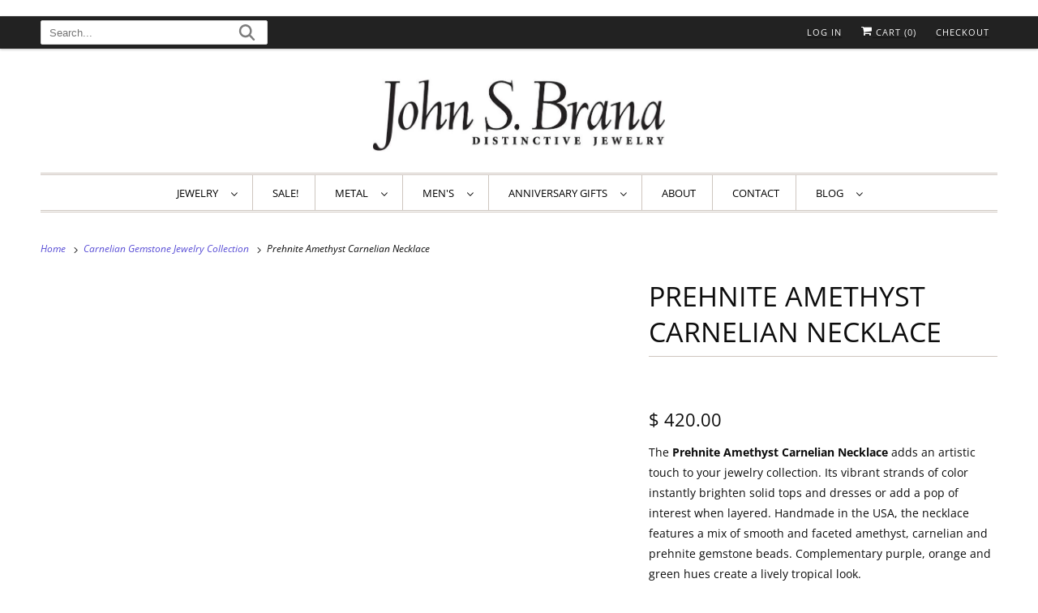

--- FILE ---
content_type: text/html; charset=utf-8
request_url: https://www.johnsbrana.com/collections/carnelian-jewelry/products/prehnite-amethyst-carnelian-necklace
body_size: 66541
content:
<!DOCTYPE html>
<html class="no-js no-touch" lang="en">
    <head> 
        <script nowprocket nitro-exclude type="text/javascript" id="sa-dynamic-optimization" data-uuid="7caf4290-289e-434b-b3a7-a8350f6f37ac" src="[data-uri]"></script>  
        
<link rel="preload" href="//www.johnsbrana.com/cdn/fonts/open_sans/opensans_n4.c32e4d4eca5273f6d4ee95ddf54b5bbb75fc9b61.woff2" as="font" type="font/woff2" crossorigin>
<style>    
    @font-face {
  font-family: "Open Sans";
  font-weight: 400;
  font-style: normal;
  font-display: swap;
  src: url("//www.johnsbrana.com/cdn/fonts/open_sans/opensans_n4.c32e4d4eca5273f6d4ee95ddf54b5bbb75fc9b61.woff2") format("woff2"),
       url("//www.johnsbrana.com/cdn/fonts/open_sans/opensans_n4.5f3406f8d94162b37bfa232b486ac93ee892406d.woff") format("woff");
}

</style>        
        <meta name="p:domain_verify" content="bda608bb2242e62e4dc11211ad5259f7"/>
        <meta name="msvalidate.01" content="D3F28CA6C42989F7DFF9EBC6FA5F4AFD" />        
        <!-- "snippets/limespot.liquid" was not rendered, the associated app was uninstalled -->
        <script>
            window.Store = window.Store || {};
            window.Store.id = 11616344;
        </script>
        <meta charset="utf-8">
        <meta http-equiv="cleartype" content="on">
        <meta name="robots" content="index,follow">
        
        
        
            
        <title>BUY Prehnite Amethyst Carnelian Necklace | Handcrafted Gemstone Jewelry</title>
        
                  
        
            <meta name="description" content="Discover the exquisite beauty of our Prehnite Amethyst Carnelian Necklace. Handcrafted with care, this stunning piece boasts a harmonious blend of gemstones."/>
        
        

<meta name="author" content="John S Brana - Handmade Jewelry">
<meta property="og:url" content="https://www.johnsbrana.com/products/prehnite-amethyst-carnelian-necklace">
<meta property="og:site_name" content="John S Brana - Handmade Jewelry">




  <meta property="og:type" content="product">
  <meta property="og:title" content="Prehnite Amethyst Carnelian Necklace">
  
    
      <meta property="og:image" content="https://www.johnsbrana.com/cdn/shop/files/prehnite-amethyst-carnelian-necklace-952549_6cc1c389-f335-4a14-9ffd-b3320222813f_600x.jpg?v=1703038293">
      <meta property="og:image:secure_url" content="https://www.johnsbrana.com/cdn/shop/files/prehnite-amethyst-carnelian-necklace-952549_6cc1c389-f335-4a14-9ffd-b3320222813f_600x.jpg?v=1703038293">
      <meta property="og:image:width" content="1365">
      <meta property="og:image:height" content="2048">
      <meta property="og:image:alt" content="A Prehnite Amethyst Carnelian Necklace on a White Neck Display">
      
    
      <meta property="og:image" content="https://www.johnsbrana.com/cdn/shop/files/prehnite-amethyst-carnelian-necklace-313936_f1f97ac2-988e-4c94-9f7d-1a09496220f5_600x.jpg?v=1703038296">
      <meta property="og:image:secure_url" content="https://www.johnsbrana.com/cdn/shop/files/prehnite-amethyst-carnelian-necklace-313936_f1f97ac2-988e-4c94-9f7d-1a09496220f5_600x.jpg?v=1703038296">
      <meta property="og:image:width" content="2000">
      <meta property="og:image:height" content="2000">
      <meta property="og:image:alt" content="Prehnite Amethyst Carnelian Necklace - View 2">
      
    
      <meta property="og:image" content="https://www.johnsbrana.com/cdn/shop/files/prehnite-amethyst-carnelian-necklace-822494_eff0e90a-e12e-4a14-a238-b1840b01aa9f_600x.jpg?v=1703038300">
      <meta property="og:image:secure_url" content="https://www.johnsbrana.com/cdn/shop/files/prehnite-amethyst-carnelian-necklace-822494_eff0e90a-e12e-4a14-a238-b1840b01aa9f_600x.jpg?v=1703038300">
      <meta property="og:image:width" content="1862">
      <meta property="og:image:height" content="2048">
      <meta property="og:image:alt" content="Detail View of Prehnite Amethyst Carnelian Necklace">
      
    
  
  <meta property="product:price:amount" content="420.00">
  <meta property="product:price:currency" content="USD">



  <meta property="og:description" content="Discover the exquisite beauty of our Prehnite Amethyst Carnelian Necklace. Handcrafted with care, this stunning piece boasts a harmonious blend of gemstones.">




  <meta name="twitter:site" content="@johnsbrana">

<meta name="twitter:card" content="summary">

  <meta name="twitter:title" content="Prehnite Amethyst Carnelian Necklace">
  <meta name="twitter:description" content="The Prehnite Amethyst Carnelian Necklace adds an artistic touch to your jewelry collection. Its vibrant strands of color instantly brighten solid tops and dresses or add a pop of interest when layered. Handmade in the USA, the necklace features a mix of smooth and faceted amethyst, carnelian and prehnite gemstone beads. Complementary purple, orange and green hues create a lively tropical look. Prehnite Amethyst Carnelian Necklace - Vibrant Gemstone Strands Brighten Any Outfit Add an instant pop of color with this handmade beaded necklace featuring prehnite, amethyst and carnelian gemstones. The Prehnite Amethyst Carnelian Necklace is an eye-catching piece featuring colorful strands of smooth and faceted gemstone beads. Vibrant shades of purple, orange and green create a tropical look that brightens any outfit. Who would be interested in this necklace? This vibrant beaded necklace appeals to women with an artistic,">
  <meta name="twitter:image:width" content="240">
  <meta name="twitter:image:height" content="240">
  <meta name="twitter:image" content="https://www.johnsbrana.com/cdn/shop/files/prehnite-amethyst-carnelian-necklace-952549_6cc1c389-f335-4a14-9ffd-b3320222813f_240x.jpg?v=1703038293">
  <meta name="twitter:image:alt" content="A Prehnite Amethyst Carnelian Necklace on a White Neck Display">


        
            <link rel="prev" href="/collections/carnelian-jewelry/products/square-carnelian-beaded-gemstone-necklace">
        
        
        <!-- Mobile Specific Metas -->
        <meta name="HandheldFriendly" content="True">
        <meta name="MobileOptimized" content="320">
        <meta name="viewport" content="width=device-width,initial-scale=1">
        <meta name="theme-color" content="#ffffff">
        <!-- Preconnect Domains -->
        <link rel="preconnect" href="https://cdn.shopify.com" crossorigin>
        <link rel="preconnect" href="https://fonts.shopify.com" crossorigin>
        <link rel="preconnect" href="https://monorail-edge.shopifysvc.com">

        
        
        <link rel="canonical" href="https://www.johnsbrana.com/products/prehnite-amethyst-carnelian-necklace" />
        
<script>
var w3elem = window.innerWidth < 768 ? 'touchstart' : 'click', w3Call = 0,w3LazyloadByPx = 200, w3LazyloadJs = 1, w3ExcludedJs = 0;
var w3pageshow="";!function(){let e=[];var t=EventTarget.prototype.addEventListener;e.click=[],e.touchstart=[],window.w3Html=[],window.w3Html.eventEcr=[],window.w3Html.class="",window.w3Html["css-preloaded"]=0,window.w3Html["data-css"]=0,window.w3Html["data-css-loaded"]=0;let i=document.querySelector("html"),s=new WeakMap;function a(t){!function e(t,i=0){return!!hasClickHandler(t)||i<3&&!["HTML","BODY"].includes(t.parentNode.tagName)&&e(t.parentNode,++i)}(t.target)&&("A"!=t.target.tagName||0==t.target.href.indexOf("#")||0==t.target.href.indexOf("javascript"))&&(t.preventDefault(),console.log("click",t.target),e.click.push(t.target))}window.hasClickHandler=e=>!!s.get(e)?.click?.size,"onpageshow"in window&&(window.onpageshow=function(e){w3pageshow=e}),EventTarget.prototype.addEventListener=function(e,i,a){if(["w3-DOMContentLoaded","w3-load"].includes(e))return t.call(this,e,i,"object"==typeof a?{...a,once:!0}:{once:!0});if(["click","touchstart"].includes(e)){let r=s.get(this);return r||(r={},s.set(this,r)),(r[e]||=new Set).add(i),t.call(this,e,i,a)}return"scroll"===e?t.call(this,e,i,"object"==typeof a?{...a,passive:!0}:!0===a?{passive:!0,capture:!0}:{passive:!0}):t.call(this,e,i,a)},i.addEventListener("click",a),window.addEventListener("w3-load",function t(){return -1!=window.w3Html.class.indexOf("jsload")?(document.querySelector("html").removeEventListener("click",a),setTimeout(function(){(function t(i,s){if(s>3)return;let a=e[i];for(let r=0;r<a.length;r++){let n=a[r];if(!window.w3Html.eventEcr.includes(n)&&void 0!==n.click)return window.w3Html.eventEcr.push(n),n.click();if(!window.w3Html.eventEcr.includes(n)&&void 0===n.click&&!["HTML","BODY"].includes(n.parentNode.tagName))return e[i]=[],e[i].push(n.parentNode),t(i,s+1)}})("click",0)},100)):setTimeout(function(){t()},50)},{passive:!0})}();class w3LoadScripts{constructor(e){this.triggerEvents=e,this.eventOptions={passive:!0},this.userEventListener=this.triggerListener.bind(this),this.lazyTrigger,this.styleLoadFired,this.lazyScriptsLoadFired=0,this.scriptsLoadFired=0,this.excluded_js=w3ExcludedJs,this.w3LazyloadJs=w3LazyloadJs,this.w3_fonts="undefined"!=typeof w3GoogleFont?w3GoogleFont:[],this.w3Styles=[],this.w3Scripts={normal:[],async:[],defer:[],lazy:[]},this.allJQueries=[],this.validScriptAttributes=new Set(["src","type","async","defer","crossorigin","integrity","nomodule","referrerpolicy","nonce","id"]),this.htmlElement=document.getElementsByTagName("html")[0]}userEventsAdd(e){let t=this.triggerEvents;for(let i=0;i<t.length;i++)window.addEventListener(t[i],e.userEventListener,e.eventOptions)}userEventsRemove(e){let t=this.triggerEvents;for(let i=0;i<t.length;i++)window.removeEventListener(t[i],e.userEventListener,e.eventOptions)}async triggerListener(e){this.userEventsRemove(this),setTimeout(()=>this.callEvents(),10,10)}callEvents(){this.lazyScriptsLoadFired=1,this.addHtmlClass("w3_user"),"loading"===document.readyState?this.scriptsLoadFire||document.addEventListener("DOMContentLoaded",this.loadResources.bind(this)):this.scriptsLoadFire||this.loadResources()}async loadStyleResources(){this.styleLoadFired||(this.styleLoadFired=!0,this.registerStyles(),window.w3Html["data-css"]=this.w3Styles.length,this.preloadScripts(this.w3Styles),this.loadStylesPreloaded(),this.loadFonts(this.w3_fonts))}async loadStylesPreloaded(){setTimeout(()=>{1==window.w3Html["css-preloaded"]?this.loadStyles(this.w3Styles):this.loadStylesPreloaded()},10)}async loadResources(){this.loadStyleResources(),this.scriptsLoadFired||(this.scriptsLoadFired=!0,this.exeDocumentWrite(),this.registerScripts(),this.addHtmlClass("w3_start"),"function"==typeof w3EventsOnStartJs&&w3EventsOnStartJs(),await this.preloadScripts(this.w3Scripts.normal),await this.preloadScripts(this.w3Scripts.defer),await this.preloadScripts(this.w3Scripts.async),await this.loadScripts(this.w3Scripts.normal),await this.loadScripts(this.w3Scripts.defer),await this.loadScripts(this.w3Scripts.async),await this.executeDomcontentloaded(),await this.executeWindowLoad(),window.dispatchEvent(new Event("w3-scripts-loaded")),this.addHtmlClass("w3_js"),"function"==typeof w3EventsOnEndJs&&w3EventsOnEndJs(),this.lazyTrigger=setInterval(this.w3TriggerLazyScript,500,this))}async w3TriggerLazyScript(e){e.lazyScriptsLoadFired&&(await e.loadScripts(e.w3Scripts.lazy),e.addHtmlClass("jsload"),clearInterval(e.lazyTrigger))}addHtmlClass(e){this.htmlElement.classList.add(e),window.w3Html.class+=" "+e}registerScripts(){let e=document.querySelectorAll("script[type=lazyJs]"),t=document.querySelectorAll("script[type=lazyExJs]");for(let i=0;i<e.length;i++){let s=e[i];s.hasAttribute("src")?s.hasAttribute("async")&&!1!==s.async?this.w3Scripts.async.push(s):s.hasAttribute("defer")&&!1!==s.defer||"module"===s.getAttribute("data-w3-type")?this.w3Scripts.defer.push(s):this.w3Scripts.normal.push(s):this.w3Scripts.normal.push(s)}for(let a=0;a<t.length;a++)this.w3Scripts.lazy.push(t[a])}registerStyles(){let e=document.querySelectorAll("link[data-href]");for(let t=0;t<e.length;t++)this.w3Styles.push(e[t])}async executeScript(e){return new Promise(t=>{let i=document.createElement("script"),s=e.attributes;for(let a=0;a<s.length;a++){let r=s[a],n=r.nodeName;"type"!==n&&"data-cfasync"!=n&&("data-w3-type"===n&&(n="type"),(-1!=n.indexOf("data-")||-1==n.indexOf("data-")&&this.validScriptAttributes.has(n))&&i.setAttribute(n,r.nodeValue))}if(e.hasAttribute("src")){i.removeAttribute("defer"),i.setAttribute("async","async");let l=i.getAttribute("type");"text/javascript"!=l&&"application/javascript"!=l&&"module"!=l&&i.setAttribute("type","text/javascript"),e.hasAttribute("nomodule")&&i.removeAttribute("type"),i.onload=()=>{i.loaded=!0,t()},i.onerror=()=>{i.loaded=!0,t()}}else i.text=e.text,t();if(null!==e.parentNode)try{e.parentNode.replaceChild(i,e),e.hasAttribute("nomodule")&&t()}catch(d){console.error("error",d),t()}else document.head.appendChild(i)})}async executeStyles(e){e.href=e.dataset.href,e.removeAttribute("data-href"),e.rel="stylesheet"}async loadScripts(e){let t=e.shift();return t?(await this.repaintFrame(),await this.executeScript(t),this.loadScripts(e)):Promise.resolve()}async loadStyles(e){let t=e.shift();return t?(await this.repaintFrame(),await this.executeStyles(t),this.loadStyles(e)):"loaded"}async loadFonts(e){let t=document.createDocumentFragment();for(let i=0;i<e.length;i++){let s=e[i],a=document.createElement("link");a.href=s,a.rel="stylesheet",t.appendChild(a)}document.head.appendChild(t)}preloadScripts(e){let t=document.createDocumentFragment(),i=0,s=this;for(let a=0;a<e.length;a++){let r=e[a],n=r.getAttribute("src"),l=r.getAttribute("data-href"),d=r.getAttribute("data-w3-type");if(n){let o=document.createElement("link");o.href=n,o.rel="module"==d?"modulepreload":"preload",o.as="script",t.appendChild(o)}else if(l){let c=document.createElement("link");c.href=l,c.rel="preload",c.as="style",i++,e.length==i&&(c.dataset.last=1),t.appendChild(c),c.onload=function(){fetch(this.href,{mode:"no-cors"}).then(e=>e.blob()).then(()=>s.updateCssLoader()).catch(()=>s.updateCssLoader())},c.onerror=function(){s.updateCssLoader()}}}document.head.appendChild(t)}updateCssLoader(){window.w3Html["data-css-loaded"]=window.w3Html["data-css-loaded"]+1,window.w3Html["data-css"]==window.w3Html["data-css-loaded"]&&(window.w3Html["css-preloaded"]=1)}holdEventListeners(){let e={};function t(t,i){let s=Object.getOwnPropertyDescriptor(t,"addEventListener");(void 0==s||s.writable)&&(!function(t){function i(i){return e[t].eventsToRewrite.indexOf(i)>=0?"w3-"+i:i}e[t]||(e[t]={originalFunctions:{add:t.addEventListener,remove:t.removeEventListener},eventsToRewrite:[]},t.addEventListener=function(){arguments[0]=i(arguments[0]),e[t].originalFunctions.add.apply(t,arguments)},t.removeEventListener=function(){arguments[0]=i(arguments[0]),e[t].originalFunctions.remove.apply(t,arguments)})}(t),e[t].eventsToRewrite.push(i))}function i(e,t){let i=e[t];Object.defineProperty(e,t,{get:()=>i||function(){},set(s){e["w3"+t]=i=s}})}t(document,"DOMContentLoaded"),t(window,"DOMContentLoaded"),t(window,"load"),t(window,"pageshow"),t(document,"readystatechange"),i(document,"onreadystatechange"),i(window,"onload"),i(window,"onpageshow")}bindFunc(e,t,i){if(-1==window.w3Html.class.indexOf("w3_js")){setTimeout(()=>this.bindFunc(e,t,i),50,50);return}e.bind(t)(i)}holdJquery(e){let t=window.jQuery;Object.defineProperty(window,"jQuery",{get:()=>t,set(i){if(i&&i.fn&&!e.allJQueries.includes(i)){i.fn.ready=i.fn.init.prototype.ready=function(t){if(void 0!==t)return e.scriptsLoadFired?e.domReadyFired?e.bindFunc(t,document,i):document.addEventListener("w3-DOMContentLoaded",()=>e.bindFunc(t,document,i)):document.addEventListener("DOMContentLoaded",()=>t.bind(document)(i)),i(document)};let s=i.fn.on;i.fn.on=i.fn.init.prototype.on=function(){if("ready"==arguments[0]||"w3-DOMContentLoad"==arguments[0]){if(this[0]!==document)return s.apply(this,arguments),this;if("string"!=typeof arguments[1])return e.bindFunc(arguments[1],document,i)}if(this[0]===window){function t(e){return e.split(" ").map(e=>"load"===e||0===e.indexOf("load")?"w3-jquery-load":e).join(" ")}"string"==typeof arguments[0]||arguments[0]instanceof String?arguments[0]=t(arguments[0]):"object"==typeof arguments[0]&&Object.keys(arguments[0]).forEach(e=>{Object.assign(arguments[0],{[t(e)]:arguments[0][e]})[e]})}return s.apply(this,arguments),this},e.allJQueries.push(i)}t=i}})}async executeDomcontentloaded(e){e||(this.domReadyFired=!0,document.w3readyState=document.readyState),await this.repaintFrame(),document.dispatchEvent(new Event("w3-DOMContentLoaded")),await this.repaintFrame(),window.dispatchEvent(new Event("w3-DOMContentLoaded")),await this.repaintFrame(),document.dispatchEvent(new Event("w3-readystatechange")),await this.repaintFrame(),document.w3onreadystatechange&&document.w3onreadystatechange()}async executeWindowLoad(e){if(!e&&-1==window.w3Html.class.indexOf("w3_js"))return setTimeout(()=>this.executeWindowLoad(),10);!0==this.domReadyFired&&(document.w3readyState=document.readyState),await this.repaintFrame(),setTimeout(()=>window.dispatchEvent(new Event("w3-load")),100),await this.repaintFrame(),window.w3onload&&window.w3onload(),await this.repaintFrame();for(let t=0;t<this.allJQueries.length;t++)this.allJQueries[t](window).trigger("w3-jquery-load");window.dispatchEvent(new Event("w3-pageshow")),await this.repaintFrame(),window.w3onpageshow&&window.w3onpageshow(w3pageshow)}exeDocumentWrite(){let e=new Map,t=new Map,i=null,s=function(i){if(!i||!t.has(i))return;let s=t.get(i);if(0===s.length)return;let a=s.join("");t.set(i,[]);let r=document.createRange(),n=i.parentElement,l=e.get(i);void 0===l&&(l=i.nextSibling,e.set(i,l));let d=document.createDocumentFragment();r.setStart(d,0),d.appendChild(r.createContextualFragment(a)),n.insertBefore(d,l)},a=function(e,a=!1){a&&(e+="\n");let r=document.currentScript;r||console.error("unable to document.write this: "+e),t.has(r)||t.set(r,[]),t.get(r).push(e),i&&clearTimeout(i),i=setTimeout(()=>{s(r),i=null},0)};document.write=function(e){a(e,!1)},document.writeln=function(e){a(e,!0)}}async repaintFrame(){return new Promise(e=>requestAnimationFrame(e))}async execBeforeW3Load(){await this.executeDomcontentloaded(1),await this.executeWindowLoad(1)}static execute(){let e=new w3LoadScripts(["keydown","mousemove","touchmove","touchstart","touchend","wheel"]);if(window.addEventListener("DOMContentLoaded",()=>{e.execBeforeW3Load()}),e.holdJquery(e),e.holdEventListeners(),document.w3readyState="loading",e.userEventsAdd(e),window.location.href.indexOf("w3=1")>-1||window.location.href.indexOf("w3%3D1")>-1)return window.addEventListener("load",()=>{setTimeout(()=>{let t=new Image;t.src=w3BlankImgUrl,document.body.appendChild(t),e.triggerListener()},1e3)});if(!e.w3LazyloadJs||window.scrollY>50||"complete"==document.readyState||"interactive"==document.readyState)return setTimeout(()=>e.triggerListener(),100,100);let t=setInterval(function e(i){if(null!=document.body){let s=document.body.getBoundingClientRect();s.top<-30&&setTimeout(()=>i.triggerListener(),100,100),clearInterval(t)}},500,e)}}w3LoadScripts.execute();
</script>
<script>
class CustomContentProcessor{constructor(){this.deferredScripts=[]}countSubstring(e,t){let r=RegExp(t,"g"),s=e.match(r);return s?s.length:0}parseHTML(e){e.startsWith("<")||(e="<div>"+e+"</div>");let t=new DOMParser,r=t.parseFromString(e,"text/html");if(0===r.body.childNodes.length){let s=document.createElement("div");s.innerHTML=e;let a=[];return Array.from(s.childNodes).forEach((e,t)=>{if("SCRIPT"===e.tagName)a.push(e);else if(e.nodeType===Node.ELEMENT_NODE){let r=e.querySelectorAll("script");r.forEach((e,t)=>{a.push(e)}),a.push(e)}else a.push(e)}),a}let o=[];return[...r.head.childNodes,...r.body.childNodes].forEach((e,t)=>{if("SCRIPT"===e.tagName)o.push(e);else if(e.nodeType===Node.ELEMENT_NODE){let r=e.querySelectorAll("script");r.forEach((e,t)=>{o.push(e)}),o.push(e)}else o.push(e)}),o}executeScripts(e,t){e.forEach((e,r)=>{if(e.nodeType===Node.ELEMENT_NODE&&"SCRIPT"===e.tagName){let s=document.createElement("script");if(Array.from(e.attributes).forEach(e=>{try{!e.name||e.name.includes('"')||e.name.includes("'")||e.name.includes(" ")||s.setAttribute(e.name,e.value)}catch(t){}}),e.src)s.src=e.src;else{let a=e.textContent||e.innerHTML;"function"==typeof customizeScriptContent&&(a=customizeScriptContent(a)),s.textContent=a}try{s.defer?this.deferredScripts.push({container:t,script:s}):t.appendChild(s)}catch(o){}}else if(e.nodeType===Node.ELEMENT_NODE){let n=document.createElement(e.tagName.toLowerCase());Array.from(e.attributes).forEach(e=>{try{!e.name||e.name.includes('"')||e.name.includes("'")||e.name.includes(" ")||n.setAttribute(e.name,e.value)}catch(t){}}),n.innerHTML=e.innerHTML,t.appendChild(n)}else(e.nodeType===Node.TEXT_NODE||e.nodeType===Node.COMMENT_NODE)&&t.appendChild(e.cloneNode(!1))})}processTextarea(e,t){let r=document.getElementById(e);if(r){let s="";if(s="TEMPLATE"===r.tagName?r.innerHTML:"TEXTAREA"===r.tagName?r.value:r.innerHTML){let a=this.parseHTML(s);this.executeScripts(a,t)}r.remove()}}processCustomHeader(){console.log("Custom Header started"),this.processTextarea("custom-header",document.head||document.getElementsByTagName("head")[0]),console.log("Custom Header end")}processContentHeader(){console.log("Content Header started"),this.processTextarea("custom-content-header",document.head||document.getElementsByTagName("head")[0]),console.log("Content Header end")}processDeferredScripts(){console.log("deferred scripts",this.deferredScripts),this.deferredScripts.forEach(({container:e,script:t})=>{try{e.appendChild(t)}catch(r){}}),this.deferredScripts=[]}processCustomFooter(){console.log("Custom Footer started"),this.processTextarea("custom-footer",document.body||document.getElementsByTagName("body")[0]),console.log("Custom Footer end"),this.processDeferredScripts()}}
</script>
<script>
    const customProcessor = new CustomContentProcessor();
</script>
<!-- Preload Assets -->
        
        <!-- Stylesheet for Fancybox library -->
        <!-- Stylesheets for Responsive -->
                                
        
        <link rel="stylesheet" data-href="//www.johnsbrana.com/cdn/shop/t/52/assets/fancybox.css?v=30466120580444283401765173981">
        <link rel="stylesheet" href="//www.johnsbrana.com/cdn/shop/t/52/assets/styles.css?v=51012234585689036431765277492">
        <!-- Icons -->
        
            <link rel="shortcut icon" type="image/x-icon" href="//www.johnsbrana.com/cdn/shop/files/favicon-32x32_180x180.png?v=1692404316">
            <link rel="apple-touch-icon" href="//www.johnsbrana.com/cdn/shop/files/favicon-32x32_180x180.png?v=1692404316"/>
            <link rel="apple-touch-icon" sizes="72x72" href="//www.johnsbrana.com/cdn/shop/files/favicon-32x32_72x72.png?v=1692404316"/>
            <link rel="apple-touch-icon" sizes="114x114" href="//www.johnsbrana.com/cdn/shop/files/favicon-32x32_114x114.png?v=1692404316"/>
            <link rel="apple-touch-icon" sizes="180x180" href="//www.johnsbrana.com/cdn/shop/files/favicon-32x32_180x180.png?v=1692404316"/>
            <link rel="apple-touch-icon" sizes="228x228" href="//www.johnsbrana.com/cdn/shop/files/favicon-32x32_228x228.png?v=1692404316"/>
        
        <link rel="canonical" href="https://www.johnsbrana.com/products/prehnite-amethyst-carnelian-necklace"/>
        
        
        <style>
            body .product_section .prorw-revi-badge {
                display: block !important;
            }
        </style>























        
        <script>
            window.PXUTheme = window.PXUTheme || {};
            window.PXUTheme.version = '8.2.0';
            window.PXUTheme.name = 'Responsive';
        </script>
        
        <script>
            
window.PXUTheme = window.PXUTheme || {};


window.PXUTheme.theme_settings = {};
window.PXUTheme.theme_settings.primary_locale = "true";
window.PXUTheme.theme_settings.current_locale = "en";
window.PXUTheme.theme_settings.shop_url = "/";


window.PXUTheme.theme_settings.newsletter_popup = false;
window.PXUTheme.theme_settings.newsletter_popup_days = "2";
window.PXUTheme.theme_settings.newsletter_popup_mobile = true;
window.PXUTheme.theme_settings.newsletter_popup_seconds = 8;


window.PXUTheme.theme_settings.search_option = "product";
window.PXUTheme.theme_settings.search_items_to_display = 5;
window.PXUTheme.theme_settings.enable_autocomplete = true;


window.PXUTheme.theme_settings.free_text = "Free";


window.PXUTheme.theme_settings.product_form_style = "swatches";
window.PXUTheme.theme_settings.display_inventory_left = false;
window.PXUTheme.theme_settings.limit_quantity = true;
window.PXUTheme.theme_settings.inventory_threshold = 10;
window.PXUTheme.theme_settings.free_price_text = "Free";


window.PXUTheme.theme_settings.collection_swatches = false;
window.PXUTheme.theme_settings.collection_secondary_image = false;


window.PXUTheme.theme_settings.cart_action = "reload_page";
window.PXUTheme.theme_settings.collection_secondary_image = false;
window.PXUTheme.theme_settings.display_tos_checkbox = true;
window.PXUTheme.theme_settings.tos_richtext = "\u003cp\u003eI Agree with the \u003ca href=\"https:\/\/www.johnsbrana.com\/pages\/terms-of-use\" target=\"_blank\" title=\"Terms \u0026 Conditions Statement\"\u003eTerms \u0026 Conditions\u003c\/a\u003e\u003c\/p\u003e";


window.PXUTheme.translation = {};


window.PXUTheme.translation.newsletter_success_text = "Thank you for joining our mailing list!";


window.PXUTheme.translation.menu = "Menu";


window.PXUTheme.translation.agree_to_terms_warning = "You must agree with the terms and conditions to checkout.";
window.PXUTheme.translation.cart_discount = "Discount";
window.PXUTheme.translation.edit_cart = "View Cart";
window.PXUTheme.translation.add_to_cart_success = "Just Added";
window.PXUTheme.translation.agree_to_terms_html = "I Agree with the Terms &amp; Conditions";
window.PXUTheme.translation.checkout = "Checkout";
window.PXUTheme.translation.or = "or";
window.PXUTheme.translation.continue_shopping = "Continue Shopping";
window.PXUTheme.translation.no_shipping_destination = "We do not ship to this destination.";
window.PXUTheme.translation.additional_rate = "There is one shipping rate available for";
window.PXUTheme.translation.additional_rate_at = "at";
window.PXUTheme.translation.additional_rates_part_1 = "There are";
window.PXUTheme.translation.additional_rates_part_2 = "shipping rates available for";
window.PXUTheme.translation.additional_rates_part_3 = "starting at";


window.PXUTheme.translation.product_add_to_cart_success = "Added";
window.PXUTheme.translation.product_add_to_cart = "Add to cart";
window.PXUTheme.translation.product_notify_form_email = "Email address";
window.PXUTheme.translation.product_notify_form_send = "Send";
window.PXUTheme.translation.items_left_count_one = "item left";
window.PXUTheme.translation.items_left_count_other = "items left";
window.PXUTheme.translation.product_sold_out = "Sold Out";
window.PXUTheme.translation.product_unavailable = "Unavailable";
window.PXUTheme.translation.product_notify_form_success = "Thanks! We will notify you when this product becomes available!";
window.PXUTheme.translation.product_from = "from";


window.PXUTheme.translation.search = "Search";
window.PXUTheme.translation.all_results = "View all results";
window.PXUTheme.translation.no_results = "No results found.";


window.PXUTheme.currency = {};


window.PXUTheme.currency.shop_currency = "USD";
window.PXUTheme.currency.default_currency = "USD";
window.PXUTheme.currency.display_format = "money_format";
window.PXUTheme.currency.money_format = "$ {{amount}}";
window.PXUTheme.currency.money_format_no_currency = "$ {{amount}}";
window.PXUTheme.currency.money_format_currency = "$ {{amount}} USD";
window.PXUTheme.currency.native_multi_currency = true;
window.PXUTheme.currency.shipping_calculator = false;
window.PXUTheme.currency.iso_code = "USD";
window.PXUTheme.currency.symbol = "$";


window.PXUTheme.media_queries = {};
window.PXUTheme.media_queries.small = window.matchMedia( "(max-width: 480px)" );
window.PXUTheme.media_queries.medium = window.matchMedia( "(max-width: 798px)" );
window.PXUTheme.media_queries.large = window.matchMedia( "(min-width: 799px)" );
window.PXUTheme.media_queries.larger = window.matchMedia( "(min-width: 960px)" );
window.PXUTheme.media_queries.xlarge = window.matchMedia( "(min-width: 1200px)" );
window.PXUTheme.media_queries.ie10 = window.matchMedia( "all and (-ms-high-contrast: none), (-ms-high-contrast: active)" );
window.PXUTheme.media_queries.tablet = window.matchMedia( "only screen and (min-width: 799px) and (max-width: 1024px)" );


window.PXUTheme.routes = window.PXUTheme.routes || {};
window.PXUTheme.routes.root_url = "/";
window.PXUTheme.routes.search_url = "/search";
window.PXUTheme.routes.cart_url = "/cart";
window.PXUTheme.routes.product_recommendations_url = "/recommendations/products";
        </script>
     
        <script>
            document.documentElement.className=document.documentElement.className.replace(/\bno-js\b/,'js');
            if(window.Shopify&&window.Shopify.designMode)document.documentElement.className+=' in-theme-editor';
            if(('ontouchstart' in window)||window.DocumentTouch&&document instanceof DocumentTouch)document.documentElement.className=document.documentElement.className.replace(/\bno-touch\b/,'has-touch');
        </script>
        <script type="lazyJs" src="//www.johnsbrana.com/cdn/shop/t/52/assets/vendors.js?v=130127647829575788811765173981"></script>
        <script type="lazyJs" src="//www.johnsbrana.com/cdn/shop/t/52/assets/app.js?v=68530797329719024721765173981"></script>
                <template id="custom-content-header" style="display:none;">
        
                    <script>window.performance && window.performance.mark && window.performance.mark('shopify.content_for_header.start');</script><meta name="google-site-verification" content="GwZs34oaICoWJcPxQYo3VE2nj70nTflrzV7ubzq0JGI">
<meta id="shopify-digital-wallet" name="shopify-digital-wallet" content="/11616344/digital_wallets/dialog">
<meta name="shopify-checkout-api-token" content="393758368799e9a6ffaa9987b101bb20">
<meta id="in-context-paypal-metadata" data-shop-id="11616344" data-venmo-supported="false" data-environment="production" data-locale="en_US" data-paypal-v4="true" data-currency="USD">
<link rel="alternate" type="application/json+oembed" href="https://www.johnsbrana.com/products/prehnite-amethyst-carnelian-necklace.oembed">
<script async="async" src="/checkouts/internal/preloads.js?locale=en-US"></script>
<script id="apple-pay-shop-capabilities" type="application/json">{"shopId":11616344,"countryCode":"US","currencyCode":"USD","merchantCapabilities":["supports3DS"],"merchantId":"gid:\/\/shopify\/Shop\/11616344","merchantName":"John S Brana - Handmade Jewelry","requiredBillingContactFields":["postalAddress","email"],"requiredShippingContactFields":["postalAddress","email"],"shippingType":"shipping","supportedNetworks":["visa","masterCard","amex","discover","elo","jcb"],"total":{"type":"pending","label":"John S Brana - Handmade Jewelry","amount":"1.00"},"shopifyPaymentsEnabled":true,"supportsSubscriptions":true}</script>
<script id="shopify-features" type="application/json">{"accessToken":"393758368799e9a6ffaa9987b101bb20","betas":["rich-media-storefront-analytics"],"domain":"www.johnsbrana.com","predictiveSearch":true,"shopId":11616344,"locale":"en"}</script>
<script>var Shopify = Shopify || {};
Shopify.shop = "johnsbrana.myshopify.com";
Shopify.locale = "en";
Shopify.currency = {"active":"USD","rate":"1.0"};
Shopify.country = "US";
Shopify.theme = {"name":"optimize theme  Ecom Accessibility QA ..","id":154730954997,"schema_name":"Responsive","schema_version":"8.2.0","theme_store_id":null,"role":"main"};
Shopify.theme.handle = "null";
Shopify.theme.style = {"id":null,"handle":null};
Shopify.cdnHost = "www.johnsbrana.com/cdn";
Shopify.routes = Shopify.routes || {};
Shopify.routes.root = "/";</script>
<script type="module">!function(o){(o.Shopify=o.Shopify||{}).modules=!0}(window);</script>
<script>!function(o){function n(){var o=[];function n(){o.push(Array.prototype.slice.apply(arguments))}return n.q=o,n}var t=o.Shopify=o.Shopify||{};t.loadFeatures=n(),t.autoloadFeatures=n()}(window);</script>
<script id="shop-js-analytics" type="application/json">{"pageType":"product"}</script>
<script defer="defer" async type="module" src="//www.johnsbrana.com/cdn/shopifycloud/shop-js/modules/v2/client.init-shop-cart-sync_C5BV16lS.en.esm.js"></script>
<script defer="defer" async type="module" src="//www.johnsbrana.com/cdn/shopifycloud/shop-js/modules/v2/chunk.common_CygWptCX.esm.js"></script>
<script type="module">
  await import("//www.johnsbrana.com/cdn/shopifycloud/shop-js/modules/v2/client.init-shop-cart-sync_C5BV16lS.en.esm.js");
await import("//www.johnsbrana.com/cdn/shopifycloud/shop-js/modules/v2/chunk.common_CygWptCX.esm.js");

  window.Shopify.SignInWithShop?.initShopCartSync?.({"fedCMEnabled":true,"windoidEnabled":true});

</script>
<script>(function() {
  var isLoaded = false;
  function asyncLoad() {
    if (isLoaded) return;
    isLoaded = true;
    var urls = ["https:\/\/schemaplusfiles.s3.amazonaws.com\/loader.min.js?shop=johnsbrana.myshopify.com"];
    for (var i = 0; i < urls.length; i++) {
      var s = document.createElement('script');
      s.type = 'text/javascript';
      s.async = true;
      s.src = urls[i];
      var x = document.getElementsByTagName('script')[0];
      x.parentNode.insertBefore(s, x);
    }
  };
  if(window.attachEvent) {
    window.attachEvent('onload', asyncLoad);
  } else {
    window.addEventListener('load', asyncLoad, false);
  }
})();</script>
<script id="__st">var __st={"a":11616344,"offset":-28800,"reqid":"03531e3a-003e-464f-ad8d-ecb961c589f7-1768725114","pageurl":"www.johnsbrana.com\/collections\/carnelian-jewelry\/products\/prehnite-amethyst-carnelian-necklace","u":"7804daba7437","p":"product","rtyp":"product","rid":4621969542};</script>
<script>window.ShopifyPaypalV4VisibilityTracking = true;</script>
<script id="captcha-bootstrap">!function(){'use strict';const t='contact',e='account',n='new_comment',o=[[t,t],['blogs',n],['comments',n],[t,'customer']],c=[[e,'customer_login'],[e,'guest_login'],[e,'recover_customer_password'],[e,'create_customer']],r=t=>t.map((([t,e])=>`form[action*='/${t}']:not([data-nocaptcha='true']) input[name='form_type'][value='${e}']`)).join(','),a=t=>()=>t?[...document.querySelectorAll(t)].map((t=>t.form)):[];function s(){const t=[...o],e=r(t);return a(e)}const i='password',u='form_key',d=['recaptcha-v3-token','g-recaptcha-response','h-captcha-response',i],f=()=>{try{return window.sessionStorage}catch{return}},m='__shopify_v',_=t=>t.elements[u];function p(t,e,n=!1){try{const o=window.sessionStorage,c=JSON.parse(o.getItem(e)),{data:r}=function(t){const{data:e,action:n}=t;return t[m]||n?{data:e,action:n}:{data:t,action:n}}(c);for(const[e,n]of Object.entries(r))t.elements[e]&&(t.elements[e].value=n);n&&o.removeItem(e)}catch(o){console.error('form repopulation failed',{error:o})}}const l='form_type',E='cptcha';function T(t){t.dataset[E]=!0}const w=window,h=w.document,L='Shopify',v='ce_forms',y='captcha';let A=!1;((t,e)=>{const n=(g='f06e6c50-85a8-45c8-87d0-21a2b65856fe',I='https://cdn.shopify.com/shopifycloud/storefront-forms-hcaptcha/ce_storefront_forms_captcha_hcaptcha.v1.5.2.iife.js',D={infoText:'Protected by hCaptcha',privacyText:'Privacy',termsText:'Terms'},(t,e,n)=>{const o=w[L][v],c=o.bindForm;if(c)return c(t,g,e,D).then(n);var r;o.q.push([[t,g,e,D],n]),r=I,A||(h.body.append(Object.assign(h.createElement('script'),{id:'captcha-provider',async:!0,src:r})),A=!0)});var g,I,D;w[L]=w[L]||{},w[L][v]=w[L][v]||{},w[L][v].q=[],w[L][y]=w[L][y]||{},w[L][y].protect=function(t,e){n(t,void 0,e),T(t)},Object.freeze(w[L][y]),function(t,e,n,w,h,L){const[v,y,A,g]=function(t,e,n){const i=e?o:[],u=t?c:[],d=[...i,...u],f=r(d),m=r(i),_=r(d.filter((([t,e])=>n.includes(e))));return[a(f),a(m),a(_),s()]}(w,h,L),I=t=>{const e=t.target;return e instanceof HTMLFormElement?e:e&&e.form},D=t=>v().includes(t);t.addEventListener('submit',(t=>{const e=I(t);if(!e)return;const n=D(e)&&!e.dataset.hcaptchaBound&&!e.dataset.recaptchaBound,o=_(e),c=g().includes(e)&&(!o||!o.value);(n||c)&&t.preventDefault(),c&&!n&&(function(t){try{if(!f())return;!function(t){const e=f();if(!e)return;const n=_(t);if(!n)return;const o=n.value;o&&e.removeItem(o)}(t);const e=Array.from(Array(32),(()=>Math.random().toString(36)[2])).join('');!function(t,e){_(t)||t.append(Object.assign(document.createElement('input'),{type:'hidden',name:u})),t.elements[u].value=e}(t,e),function(t,e){const n=f();if(!n)return;const o=[...t.querySelectorAll(`input[type='${i}']`)].map((({name:t})=>t)),c=[...d,...o],r={};for(const[a,s]of new FormData(t).entries())c.includes(a)||(r[a]=s);n.setItem(e,JSON.stringify({[m]:1,action:t.action,data:r}))}(t,e)}catch(e){console.error('failed to persist form',e)}}(e),e.submit())}));const S=(t,e)=>{t&&!t.dataset[E]&&(n(t,e.some((e=>e===t))),T(t))};for(const o of['focusin','change'])t.addEventListener(o,(t=>{const e=I(t);D(e)&&S(e,y())}));const B=e.get('form_key'),M=e.get(l),P=B&&M;t.addEventListener('DOMContentLoaded',(()=>{const t=y();if(P)for(const e of t)e.elements[l].value===M&&p(e,B);[...new Set([...A(),...v().filter((t=>'true'===t.dataset.shopifyCaptcha))])].forEach((e=>S(e,t)))}))}(h,new URLSearchParams(w.location.search),n,t,e,['guest_login'])})(!0,!0)}();</script>
<script integrity="sha256-4kQ18oKyAcykRKYeNunJcIwy7WH5gtpwJnB7kiuLZ1E=" data-source-attribution="shopify.loadfeatures" defer="defer" src="//www.johnsbrana.com/cdn/shopifycloud/storefront/assets/storefront/load_feature-a0a9edcb.js" crossorigin="anonymous"></script>
<script data-source-attribution="shopify.dynamic_checkout.dynamic.init">var Shopify=Shopify||{};Shopify.PaymentButton=Shopify.PaymentButton||{isStorefrontPortableWallets:!0,init:function(){window.Shopify.PaymentButton.init=function(){};var t=document.createElement("script");t.src="https://www.johnsbrana.com/cdn/shopifycloud/portable-wallets/latest/portable-wallets.en.js",t.type="module",document.head.appendChild(t)}};
</script>
<script data-source-attribution="shopify.dynamic_checkout.buyer_consent">
  function portableWalletsHideBuyerConsent(e){var t=document.getElementById("shopify-buyer-consent"),n=document.getElementById("shopify-subscription-policy-button");t&&n&&(t.classList.add("hidden"),t.setAttribute("aria-hidden","true"),n.removeEventListener("click",e))}function portableWalletsShowBuyerConsent(e){var t=document.getElementById("shopify-buyer-consent"),n=document.getElementById("shopify-subscription-policy-button");t&&n&&(t.classList.remove("hidden"),t.removeAttribute("aria-hidden"),n.addEventListener("click",e))}window.Shopify?.PaymentButton&&(window.Shopify.PaymentButton.hideBuyerConsent=portableWalletsHideBuyerConsent,window.Shopify.PaymentButton.showBuyerConsent=portableWalletsShowBuyerConsent);
</script>
<script>
  function portableWalletsCleanup(e){e&&e.src&&console.error("Failed to load portable wallets script "+e.src);var t=document.querySelectorAll("shopify-accelerated-checkout .shopify-payment-button__skeleton, shopify-accelerated-checkout-cart .wallet-cart-button__skeleton"),e=document.getElementById("shopify-buyer-consent");for(let e=0;e<t.length;e++)t[e].remove();e&&e.remove()}function portableWalletsNotLoadedAsModule(e){e instanceof ErrorEvent&&"string"==typeof e.message&&e.message.includes("import.meta")&&"string"==typeof e.filename&&e.filename.includes("portable-wallets")&&(window.removeEventListener("error",portableWalletsNotLoadedAsModule),window.Shopify.PaymentButton.failedToLoad=e,"loading"===document.readyState?document.addEventListener("DOMContentLoaded",window.Shopify.PaymentButton.init):window.Shopify.PaymentButton.init())}window.addEventListener("error",portableWalletsNotLoadedAsModule);
</script>

<script type="module" src="https://www.johnsbrana.com/cdn/shopifycloud/portable-wallets/latest/portable-wallets.en.js" onError="portableWalletsCleanup(this)" crossorigin="anonymous"></script>
<script nomodule>
  document.addEventListener("DOMContentLoaded", portableWalletsCleanup);
</script>

<script id='scb4127' type='text/javascript' async='' src='https://www.johnsbrana.com/cdn/shopifycloud/privacy-banner/storefront-banner.js'></script><link id="shopify-accelerated-checkout-styles" rel="stylesheet" media="screen" href="https://www.johnsbrana.com/cdn/shopifycloud/portable-wallets/latest/accelerated-checkout-backwards-compat.css" crossorigin="anonymous">
<style id="shopify-accelerated-checkout-cart">
        #shopify-buyer-consent {
  margin-top: 1em;
  display: inline-block;
  width: 100%;
}

#shopify-buyer-consent.hidden {
  display: none;
}

#shopify-subscription-policy-button {
  background: none;
  border: none;
  padding: 0;
  text-decoration: underline;
  font-size: inherit;
  cursor: pointer;
}

#shopify-subscription-policy-button::before {
  box-shadow: none;
}

      </style>

<script>window.performance && window.performance.mark && window.performance.mark('shopify.content_for_header.end');</script>
        
                </template>
        
                <script type="lazyJs">
                    customProcessor.processContentHeader();
                </script><noscript><style>.animate_down,.animate_left,.animate_right,.animate_up,.lazyload,.product_section .product_form{opacity:1}.slides>li:first-child{display:block}.image__fallback{width:100vw;display:block!important;max-width:100vw!important;margin-bottom:0}.no-js-only{display:inherit!important}.icon-cart.cart-button,.image-element__wrap,.swatch_options{display:none}.lazyload{-webkit-filter:blur(0);filter:blur(0)}.multi_select,form .select{display:block!important}</style></noscript>
        <link rel="dns-prefetch" href="https://cdn.secomapp.com/">
<link rel="dns-prefetch" href="https://ajax.googleapis.com/">
<link rel="dns-prefetch" href="https://cdnjs.cloudflare.com/">

<link rel="stylesheet" data-href="//www.johnsbrana.com/cdn/shop/t/52/assets/sca-pp.css?v=178374312540912810101765173981">
 <script type="lazyJs">
  
  SCAPPShop = {};
    
  </script> 
        <style>
            .cart_image img {
            max-width: 180px;
            min-width: 180px;
            float: left;
            margin-right: 20px;
        }
        @media only screen and (max-width: 798px) {
            .cart_image img {
                float: none;
                margin: 0;
                max-width: 150px;
                min-width: 150px;
            }
        }
        </style>
       
        <script type="lazyJs">
            (function(c,l,a,r,i,t,y){
                c[a]=c[a]||function(){(c[a].q=c[a].q||[]).push(arguments)};
                t=l.createElement(r);t.async=1;t.src="https://www.clarity.ms/tag/"+i;
                y=l.getElementsByTagName(r)[0];y.parentNode.insertBefore(t,y);
            })(window, document, "clarity", "script", "jqoy93do33");
        </script>        
        <style>
.product-gallery__main, .product-gallery__thumbnails.is-slide-nav--true {
    opacity: 1!important;
}
.product-gallery__image {
    opacity: 1!important;
}
/* html.w3_js .slicknav_menu.slicknav_menu_remove,
html:not(.w3_js) .slicknav_menu:not(.slicknav_menu_remove) {
  display:none;
} */
div#mobile_nav:has(.slicknav_menu:not(.slicknav_menu_remove)) .slicknav_menu.slicknav_menu_remove {
    display: none;
}
.product-gallery__main:not(.flickity-enabled) .product-gallery__image:nth-child(n+2) {
    display: none;
}

.product-gallery__thumbnails:not(.flickity-enabled) .product-gallery__thumbnail:nth-child(n+5) {
    display: none;
}
.product-gallery__thumbnails:not(.flickity-enabled) {
    display: flex;
}
.fa-star:before {
    content: "\f005";
}

.fa {
    display: inline-block;
    font: normal normal normal 14px/1 FontAwesome;
    font-size: inherit;
    text-rendering: auto;
    -webkit-font-smoothing: antialiased;
    -moz-osx-font-smoothing: grayscale;
}
@font-face {
    font-family: 'FontAwesome';
    src: url('[data-uri]') format('woff2');
    font-weight: normal;
    font-display:swap;
    font-style: normal
}
.product_section .product_form {
    opacity: 1 !important;
}
  
.container.content.header-container .logo.header-logo.header-logo--center a.logo-align--center span.is-hidden-mobile-only.logo--desktop {
    min-height: 97.22px;
    max-height: 98px;
}
html:not(.jsload) .product .product_section  .product-block:has(.product-details__unit-price.product-details__unit-price--hidden)  p.product__price {
    height: 10px;
}
p.prorw_preview_badge_setup {
    min-height: 25.2px;
}
</style>
        <link href="//www.johnsbrana.com/cdn/shop/t/52/assets/accessibility.css?v=119047040268759264151765173981" rel="stylesheet" type="text/css" media="all" />

        
                <template id="custom-header" style="display:none;">

                <!-- BEGIN app block: shopify://apps/seowill-redirects/blocks/brokenlink-404/cc7b1996-e567-42d0-8862-356092041863 -->
<script type="text/javascript">
    !function(t){var e={};function r(n){if(e[n])return e[n].exports;var o=e[n]={i:n,l:!1,exports:{}};return t[n].call(o.exports,o,o.exports,r),o.l=!0,o.exports}r.m=t,r.c=e,r.d=function(t,e,n){r.o(t,e)||Object.defineProperty(t,e,{enumerable:!0,get:n})},r.r=function(t){"undefined"!==typeof Symbol&&Symbol.toStringTag&&Object.defineProperty(t,Symbol.toStringTag,{value:"Module"}),Object.defineProperty(t,"__esModule",{value:!0})},r.t=function(t,e){if(1&e&&(t=r(t)),8&e)return t;if(4&e&&"object"===typeof t&&t&&t.__esModule)return t;var n=Object.create(null);if(r.r(n),Object.defineProperty(n,"default",{enumerable:!0,value:t}),2&e&&"string"!=typeof t)for(var o in t)r.d(n,o,function(e){return t[e]}.bind(null,o));return n},r.n=function(t){var e=t&&t.__esModule?function(){return t.default}:function(){return t};return r.d(e,"a",e),e},r.o=function(t,e){return Object.prototype.hasOwnProperty.call(t,e)},r.p="",r(r.s=11)}([function(t,e,r){"use strict";var n=r(2),o=Object.prototype.toString;function i(t){return"[object Array]"===o.call(t)}function a(t){return"undefined"===typeof t}function u(t){return null!==t&&"object"===typeof t}function s(t){return"[object Function]"===o.call(t)}function c(t,e){if(null!==t&&"undefined"!==typeof t)if("object"!==typeof t&&(t=[t]),i(t))for(var r=0,n=t.length;r<n;r++)e.call(null,t[r],r,t);else for(var o in t)Object.prototype.hasOwnProperty.call(t,o)&&e.call(null,t[o],o,t)}t.exports={isArray:i,isArrayBuffer:function(t){return"[object ArrayBuffer]"===o.call(t)},isBuffer:function(t){return null!==t&&!a(t)&&null!==t.constructor&&!a(t.constructor)&&"function"===typeof t.constructor.isBuffer&&t.constructor.isBuffer(t)},isFormData:function(t){return"undefined"!==typeof FormData&&t instanceof FormData},isArrayBufferView:function(t){return"undefined"!==typeof ArrayBuffer&&ArrayBuffer.isView?ArrayBuffer.isView(t):t&&t.buffer&&t.buffer instanceof ArrayBuffer},isString:function(t){return"string"===typeof t},isNumber:function(t){return"number"===typeof t},isObject:u,isUndefined:a,isDate:function(t){return"[object Date]"===o.call(t)},isFile:function(t){return"[object File]"===o.call(t)},isBlob:function(t){return"[object Blob]"===o.call(t)},isFunction:s,isStream:function(t){return u(t)&&s(t.pipe)},isURLSearchParams:function(t){return"undefined"!==typeof URLSearchParams&&t instanceof URLSearchParams},isStandardBrowserEnv:function(){return("undefined"===typeof navigator||"ReactNative"!==navigator.product&&"NativeScript"!==navigator.product&&"NS"!==navigator.product)&&("undefined"!==typeof window&&"undefined"!==typeof document)},forEach:c,merge:function t(){var e={};function r(r,n){"object"===typeof e[n]&&"object"===typeof r?e[n]=t(e[n],r):e[n]=r}for(var n=0,o=arguments.length;n<o;n++)c(arguments[n],r);return e},deepMerge:function t(){var e={};function r(r,n){"object"===typeof e[n]&&"object"===typeof r?e[n]=t(e[n],r):e[n]="object"===typeof r?t({},r):r}for(var n=0,o=arguments.length;n<o;n++)c(arguments[n],r);return e},extend:function(t,e,r){return c(e,(function(e,o){t[o]=r&&"function"===typeof e?n(e,r):e})),t},trim:function(t){return t.replace(/^\s*/,"").replace(/\s*$/,"")}}},function(t,e,r){t.exports=r(12)},function(t,e,r){"use strict";t.exports=function(t,e){return function(){for(var r=new Array(arguments.length),n=0;n<r.length;n++)r[n]=arguments[n];return t.apply(e,r)}}},function(t,e,r){"use strict";var n=r(0);function o(t){return encodeURIComponent(t).replace(/%40/gi,"@").replace(/%3A/gi,":").replace(/%24/g,"$").replace(/%2C/gi,",").replace(/%20/g,"+").replace(/%5B/gi,"[").replace(/%5D/gi,"]")}t.exports=function(t,e,r){if(!e)return t;var i;if(r)i=r(e);else if(n.isURLSearchParams(e))i=e.toString();else{var a=[];n.forEach(e,(function(t,e){null!==t&&"undefined"!==typeof t&&(n.isArray(t)?e+="[]":t=[t],n.forEach(t,(function(t){n.isDate(t)?t=t.toISOString():n.isObject(t)&&(t=JSON.stringify(t)),a.push(o(e)+"="+o(t))})))})),i=a.join("&")}if(i){var u=t.indexOf("#");-1!==u&&(t=t.slice(0,u)),t+=(-1===t.indexOf("?")?"?":"&")+i}return t}},function(t,e,r){"use strict";t.exports=function(t){return!(!t||!t.__CANCEL__)}},function(t,e,r){"use strict";(function(e){var n=r(0),o=r(19),i={"Content-Type":"application/x-www-form-urlencoded"};function a(t,e){!n.isUndefined(t)&&n.isUndefined(t["Content-Type"])&&(t["Content-Type"]=e)}var u={adapter:function(){var t;return("undefined"!==typeof XMLHttpRequest||"undefined"!==typeof e&&"[object process]"===Object.prototype.toString.call(e))&&(t=r(6)),t}(),transformRequest:[function(t,e){return o(e,"Accept"),o(e,"Content-Type"),n.isFormData(t)||n.isArrayBuffer(t)||n.isBuffer(t)||n.isStream(t)||n.isFile(t)||n.isBlob(t)?t:n.isArrayBufferView(t)?t.buffer:n.isURLSearchParams(t)?(a(e,"application/x-www-form-urlencoded;charset=utf-8"),t.toString()):n.isObject(t)?(a(e,"application/json;charset=utf-8"),JSON.stringify(t)):t}],transformResponse:[function(t){if("string"===typeof t)try{t=JSON.parse(t)}catch(e){}return t}],timeout:0,xsrfCookieName:"XSRF-TOKEN",xsrfHeaderName:"X-XSRF-TOKEN",maxContentLength:-1,validateStatus:function(t){return t>=200&&t<300},headers:{common:{Accept:"application/json, text/plain, */*"}}};n.forEach(["delete","get","head"],(function(t){u.headers[t]={}})),n.forEach(["post","put","patch"],(function(t){u.headers[t]=n.merge(i)})),t.exports=u}).call(this,r(18))},function(t,e,r){"use strict";var n=r(0),o=r(20),i=r(3),a=r(22),u=r(25),s=r(26),c=r(7);t.exports=function(t){return new Promise((function(e,f){var l=t.data,p=t.headers;n.isFormData(l)&&delete p["Content-Type"];var h=new XMLHttpRequest;if(t.auth){var d=t.auth.username||"",m=t.auth.password||"";p.Authorization="Basic "+btoa(d+":"+m)}var y=a(t.baseURL,t.url);if(h.open(t.method.toUpperCase(),i(y,t.params,t.paramsSerializer),!0),h.timeout=t.timeout,h.onreadystatechange=function(){if(h&&4===h.readyState&&(0!==h.status||h.responseURL&&0===h.responseURL.indexOf("file:"))){var r="getAllResponseHeaders"in h?u(h.getAllResponseHeaders()):null,n={data:t.responseType&&"text"!==t.responseType?h.response:h.responseText,status:h.status,statusText:h.statusText,headers:r,config:t,request:h};o(e,f,n),h=null}},h.onabort=function(){h&&(f(c("Request aborted",t,"ECONNABORTED",h)),h=null)},h.onerror=function(){f(c("Network Error",t,null,h)),h=null},h.ontimeout=function(){var e="timeout of "+t.timeout+"ms exceeded";t.timeoutErrorMessage&&(e=t.timeoutErrorMessage),f(c(e,t,"ECONNABORTED",h)),h=null},n.isStandardBrowserEnv()){var v=r(27),g=(t.withCredentials||s(y))&&t.xsrfCookieName?v.read(t.xsrfCookieName):void 0;g&&(p[t.xsrfHeaderName]=g)}if("setRequestHeader"in h&&n.forEach(p,(function(t,e){"undefined"===typeof l&&"content-type"===e.toLowerCase()?delete p[e]:h.setRequestHeader(e,t)})),n.isUndefined(t.withCredentials)||(h.withCredentials=!!t.withCredentials),t.responseType)try{h.responseType=t.responseType}catch(w){if("json"!==t.responseType)throw w}"function"===typeof t.onDownloadProgress&&h.addEventListener("progress",t.onDownloadProgress),"function"===typeof t.onUploadProgress&&h.upload&&h.upload.addEventListener("progress",t.onUploadProgress),t.cancelToken&&t.cancelToken.promise.then((function(t){h&&(h.abort(),f(t),h=null)})),void 0===l&&(l=null),h.send(l)}))}},function(t,e,r){"use strict";var n=r(21);t.exports=function(t,e,r,o,i){var a=new Error(t);return n(a,e,r,o,i)}},function(t,e,r){"use strict";var n=r(0);t.exports=function(t,e){e=e||{};var r={},o=["url","method","params","data"],i=["headers","auth","proxy"],a=["baseURL","url","transformRequest","transformResponse","paramsSerializer","timeout","withCredentials","adapter","responseType","xsrfCookieName","xsrfHeaderName","onUploadProgress","onDownloadProgress","maxContentLength","validateStatus","maxRedirects","httpAgent","httpsAgent","cancelToken","socketPath"];n.forEach(o,(function(t){"undefined"!==typeof e[t]&&(r[t]=e[t])})),n.forEach(i,(function(o){n.isObject(e[o])?r[o]=n.deepMerge(t[o],e[o]):"undefined"!==typeof e[o]?r[o]=e[o]:n.isObject(t[o])?r[o]=n.deepMerge(t[o]):"undefined"!==typeof t[o]&&(r[o]=t[o])})),n.forEach(a,(function(n){"undefined"!==typeof e[n]?r[n]=e[n]:"undefined"!==typeof t[n]&&(r[n]=t[n])}));var u=o.concat(i).concat(a),s=Object.keys(e).filter((function(t){return-1===u.indexOf(t)}));return n.forEach(s,(function(n){"undefined"!==typeof e[n]?r[n]=e[n]:"undefined"!==typeof t[n]&&(r[n]=t[n])})),r}},function(t,e,r){"use strict";function n(t){this.message=t}n.prototype.toString=function(){return"Cancel"+(this.message?": "+this.message:"")},n.prototype.__CANCEL__=!0,t.exports=n},function(t,e,r){t.exports=r(13)},function(t,e,r){t.exports=r(30)},function(t,e,r){var n=function(t){"use strict";var e=Object.prototype,r=e.hasOwnProperty,n="function"===typeof Symbol?Symbol:{},o=n.iterator||"@@iterator",i=n.asyncIterator||"@@asyncIterator",a=n.toStringTag||"@@toStringTag";function u(t,e,r){return Object.defineProperty(t,e,{value:r,enumerable:!0,configurable:!0,writable:!0}),t[e]}try{u({},"")}catch(S){u=function(t,e,r){return t[e]=r}}function s(t,e,r,n){var o=e&&e.prototype instanceof l?e:l,i=Object.create(o.prototype),a=new L(n||[]);return i._invoke=function(t,e,r){var n="suspendedStart";return function(o,i){if("executing"===n)throw new Error("Generator is already running");if("completed"===n){if("throw"===o)throw i;return j()}for(r.method=o,r.arg=i;;){var a=r.delegate;if(a){var u=x(a,r);if(u){if(u===f)continue;return u}}if("next"===r.method)r.sent=r._sent=r.arg;else if("throw"===r.method){if("suspendedStart"===n)throw n="completed",r.arg;r.dispatchException(r.arg)}else"return"===r.method&&r.abrupt("return",r.arg);n="executing";var s=c(t,e,r);if("normal"===s.type){if(n=r.done?"completed":"suspendedYield",s.arg===f)continue;return{value:s.arg,done:r.done}}"throw"===s.type&&(n="completed",r.method="throw",r.arg=s.arg)}}}(t,r,a),i}function c(t,e,r){try{return{type:"normal",arg:t.call(e,r)}}catch(S){return{type:"throw",arg:S}}}t.wrap=s;var f={};function l(){}function p(){}function h(){}var d={};d[o]=function(){return this};var m=Object.getPrototypeOf,y=m&&m(m(T([])));y&&y!==e&&r.call(y,o)&&(d=y);var v=h.prototype=l.prototype=Object.create(d);function g(t){["next","throw","return"].forEach((function(e){u(t,e,(function(t){return this._invoke(e,t)}))}))}function w(t,e){var n;this._invoke=function(o,i){function a(){return new e((function(n,a){!function n(o,i,a,u){var s=c(t[o],t,i);if("throw"!==s.type){var f=s.arg,l=f.value;return l&&"object"===typeof l&&r.call(l,"__await")?e.resolve(l.__await).then((function(t){n("next",t,a,u)}),(function(t){n("throw",t,a,u)})):e.resolve(l).then((function(t){f.value=t,a(f)}),(function(t){return n("throw",t,a,u)}))}u(s.arg)}(o,i,n,a)}))}return n=n?n.then(a,a):a()}}function x(t,e){var r=t.iterator[e.method];if(void 0===r){if(e.delegate=null,"throw"===e.method){if(t.iterator.return&&(e.method="return",e.arg=void 0,x(t,e),"throw"===e.method))return f;e.method="throw",e.arg=new TypeError("The iterator does not provide a 'throw' method")}return f}var n=c(r,t.iterator,e.arg);if("throw"===n.type)return e.method="throw",e.arg=n.arg,e.delegate=null,f;var o=n.arg;return o?o.done?(e[t.resultName]=o.value,e.next=t.nextLoc,"return"!==e.method&&(e.method="next",e.arg=void 0),e.delegate=null,f):o:(e.method="throw",e.arg=new TypeError("iterator result is not an object"),e.delegate=null,f)}function b(t){var e={tryLoc:t[0]};1 in t&&(e.catchLoc=t[1]),2 in t&&(e.finallyLoc=t[2],e.afterLoc=t[3]),this.tryEntries.push(e)}function E(t){var e=t.completion||{};e.type="normal",delete e.arg,t.completion=e}function L(t){this.tryEntries=[{tryLoc:"root"}],t.forEach(b,this),this.reset(!0)}function T(t){if(t){var e=t[o];if(e)return e.call(t);if("function"===typeof t.next)return t;if(!isNaN(t.length)){var n=-1,i=function e(){for(;++n<t.length;)if(r.call(t,n))return e.value=t[n],e.done=!1,e;return e.value=void 0,e.done=!0,e};return i.next=i}}return{next:j}}function j(){return{value:void 0,done:!0}}return p.prototype=v.constructor=h,h.constructor=p,p.displayName=u(h,a,"GeneratorFunction"),t.isGeneratorFunction=function(t){var e="function"===typeof t&&t.constructor;return!!e&&(e===p||"GeneratorFunction"===(e.displayName||e.name))},t.mark=function(t){return Object.setPrototypeOf?Object.setPrototypeOf(t,h):(t.__proto__=h,u(t,a,"GeneratorFunction")),t.prototype=Object.create(v),t},t.awrap=function(t){return{__await:t}},g(w.prototype),w.prototype[i]=function(){return this},t.AsyncIterator=w,t.async=function(e,r,n,o,i){void 0===i&&(i=Promise);var a=new w(s(e,r,n,o),i);return t.isGeneratorFunction(r)?a:a.next().then((function(t){return t.done?t.value:a.next()}))},g(v),u(v,a,"Generator"),v[o]=function(){return this},v.toString=function(){return"[object Generator]"},t.keys=function(t){var e=[];for(var r in t)e.push(r);return e.reverse(),function r(){for(;e.length;){var n=e.pop();if(n in t)return r.value=n,r.done=!1,r}return r.done=!0,r}},t.values=T,L.prototype={constructor:L,reset:function(t){if(this.prev=0,this.next=0,this.sent=this._sent=void 0,this.done=!1,this.delegate=null,this.method="next",this.arg=void 0,this.tryEntries.forEach(E),!t)for(var e in this)"t"===e.charAt(0)&&r.call(this,e)&&!isNaN(+e.slice(1))&&(this[e]=void 0)},stop:function(){this.done=!0;var t=this.tryEntries[0].completion;if("throw"===t.type)throw t.arg;return this.rval},dispatchException:function(t){if(this.done)throw t;var e=this;function n(r,n){return a.type="throw",a.arg=t,e.next=r,n&&(e.method="next",e.arg=void 0),!!n}for(var o=this.tryEntries.length-1;o>=0;--o){var i=this.tryEntries[o],a=i.completion;if("root"===i.tryLoc)return n("end");if(i.tryLoc<=this.prev){var u=r.call(i,"catchLoc"),s=r.call(i,"finallyLoc");if(u&&s){if(this.prev<i.catchLoc)return n(i.catchLoc,!0);if(this.prev<i.finallyLoc)return n(i.finallyLoc)}else if(u){if(this.prev<i.catchLoc)return n(i.catchLoc,!0)}else{if(!s)throw new Error("try statement without catch or finally");if(this.prev<i.finallyLoc)return n(i.finallyLoc)}}}},abrupt:function(t,e){for(var n=this.tryEntries.length-1;n>=0;--n){var o=this.tryEntries[n];if(o.tryLoc<=this.prev&&r.call(o,"finallyLoc")&&this.prev<o.finallyLoc){var i=o;break}}i&&("break"===t||"continue"===t)&&i.tryLoc<=e&&e<=i.finallyLoc&&(i=null);var a=i?i.completion:{};return a.type=t,a.arg=e,i?(this.method="next",this.next=i.finallyLoc,f):this.complete(a)},complete:function(t,e){if("throw"===t.type)throw t.arg;return"break"===t.type||"continue"===t.type?this.next=t.arg:"return"===t.type?(this.rval=this.arg=t.arg,this.method="return",this.next="end"):"normal"===t.type&&e&&(this.next=e),f},finish:function(t){for(var e=this.tryEntries.length-1;e>=0;--e){var r=this.tryEntries[e];if(r.finallyLoc===t)return this.complete(r.completion,r.afterLoc),E(r),f}},catch:function(t){for(var e=this.tryEntries.length-1;e>=0;--e){var r=this.tryEntries[e];if(r.tryLoc===t){var n=r.completion;if("throw"===n.type){var o=n.arg;E(r)}return o}}throw new Error("illegal catch attempt")},delegateYield:function(t,e,r){return this.delegate={iterator:T(t),resultName:e,nextLoc:r},"next"===this.method&&(this.arg=void 0),f}},t}(t.exports);try{regeneratorRuntime=n}catch(o){Function("r","regeneratorRuntime = r")(n)}},function(t,e,r){"use strict";var n=r(0),o=r(2),i=r(14),a=r(8);function u(t){var e=new i(t),r=o(i.prototype.request,e);return n.extend(r,i.prototype,e),n.extend(r,e),r}var s=u(r(5));s.Axios=i,s.create=function(t){return u(a(s.defaults,t))},s.Cancel=r(9),s.CancelToken=r(28),s.isCancel=r(4),s.all=function(t){return Promise.all(t)},s.spread=r(29),t.exports=s,t.exports.default=s},function(t,e,r){"use strict";var n=r(0),o=r(3),i=r(15),a=r(16),u=r(8);function s(t){this.defaults=t,this.interceptors={request:new i,response:new i}}s.prototype.request=function(t){"string"===typeof t?(t=arguments[1]||{}).url=arguments[0]:t=t||{},(t=u(this.defaults,t)).method?t.method=t.method.toLowerCase():this.defaults.method?t.method=this.defaults.method.toLowerCase():t.method="get";var e=[a,void 0],r=Promise.resolve(t);for(this.interceptors.request.forEach((function(t){e.unshift(t.fulfilled,t.rejected)})),this.interceptors.response.forEach((function(t){e.push(t.fulfilled,t.rejected)}));e.length;)r=r.then(e.shift(),e.shift());return r},s.prototype.getUri=function(t){return t=u(this.defaults,t),o(t.url,t.params,t.paramsSerializer).replace(/^\?/,"")},n.forEach(["delete","get","head","options"],(function(t){s.prototype[t]=function(e,r){return this.request(n.merge(r||{},{method:t,url:e}))}})),n.forEach(["post","put","patch"],(function(t){s.prototype[t]=function(e,r,o){return this.request(n.merge(o||{},{method:t,url:e,data:r}))}})),t.exports=s},function(t,e,r){"use strict";var n=r(0);function o(){this.handlers=[]}o.prototype.use=function(t,e){return this.handlers.push({fulfilled:t,rejected:e}),this.handlers.length-1},o.prototype.eject=function(t){this.handlers[t]&&(this.handlers[t]=null)},o.prototype.forEach=function(t){n.forEach(this.handlers,(function(e){null!==e&&t(e)}))},t.exports=o},function(t,e,r){"use strict";var n=r(0),o=r(17),i=r(4),a=r(5);function u(t){t.cancelToken&&t.cancelToken.throwIfRequested()}t.exports=function(t){return u(t),t.headers=t.headers||{},t.data=o(t.data,t.headers,t.transformRequest),t.headers=n.merge(t.headers.common||{},t.headers[t.method]||{},t.headers),n.forEach(["delete","get","head","post","put","patch","common"],(function(e){delete t.headers[e]})),(t.adapter||a.adapter)(t).then((function(e){return u(t),e.data=o(e.data,e.headers,t.transformResponse),e}),(function(e){return i(e)||(u(t),e&&e.response&&(e.response.data=o(e.response.data,e.response.headers,t.transformResponse))),Promise.reject(e)}))}},function(t,e,r){"use strict";var n=r(0);t.exports=function(t,e,r){return n.forEach(r,(function(r){t=r(t,e)})),t}},function(t,e){var r,n,o=t.exports={};function i(){throw new Error("setTimeout has not been defined")}function a(){throw new Error("clearTimeout has not been defined")}function u(t){if(r===setTimeout)return setTimeout(t,0);if((r===i||!r)&&setTimeout)return r=setTimeout,setTimeout(t,0);try{return r(t,0)}catch(e){try{return r.call(null,t,0)}catch(e){return r.call(this,t,0)}}}!function(){try{r="function"===typeof setTimeout?setTimeout:i}catch(t){r=i}try{n="function"===typeof clearTimeout?clearTimeout:a}catch(t){n=a}}();var s,c=[],f=!1,l=-1;function p(){f&&s&&(f=!1,s.length?c=s.concat(c):l=-1,c.length&&h())}function h(){if(!f){var t=u(p);f=!0;for(var e=c.length;e;){for(s=c,c=[];++l<e;)s&&s[l].run();l=-1,e=c.length}s=null,f=!1,function(t){if(n===clearTimeout)return clearTimeout(t);if((n===a||!n)&&clearTimeout)return n=clearTimeout,clearTimeout(t);try{n(t)}catch(e){try{return n.call(null,t)}catch(e){return n.call(this,t)}}}(t)}}function d(t,e){this.fun=t,this.array=e}function m(){}o.nextTick=function(t){var e=new Array(arguments.length-1);if(arguments.length>1)for(var r=1;r<arguments.length;r++)e[r-1]=arguments[r];c.push(new d(t,e)),1!==c.length||f||u(h)},d.prototype.run=function(){this.fun.apply(null,this.array)},o.title="browser",o.browser=!0,o.env={},o.argv=[],o.version="",o.versions={},o.on=m,o.addListener=m,o.once=m,o.off=m,o.removeListener=m,o.removeAllListeners=m,o.emit=m,o.prependListener=m,o.prependOnceListener=m,o.listeners=function(t){return[]},o.binding=function(t){throw new Error("process.binding is not supported")},o.cwd=function(){return"/"},o.chdir=function(t){throw new Error("process.chdir is not supported")},o.umask=function(){return 0}},function(t,e,r){"use strict";var n=r(0);t.exports=function(t,e){n.forEach(t,(function(r,n){n!==e&&n.toUpperCase()===e.toUpperCase()&&(t[e]=r,delete t[n])}))}},function(t,e,r){"use strict";var n=r(7);t.exports=function(t,e,r){var o=r.config.validateStatus;!o||o(r.status)?t(r):e(n("Request failed with status code "+r.status,r.config,null,r.request,r))}},function(t,e,r){"use strict";t.exports=function(t,e,r,n,o){return t.config=e,r&&(t.code=r),t.request=n,t.response=o,t.isAxiosError=!0,t.toJSON=function(){return{message:this.message,name:this.name,description:this.description,number:this.number,fileName:this.fileName,lineNumber:this.lineNumber,columnNumber:this.columnNumber,stack:this.stack,config:this.config,code:this.code}},t}},function(t,e,r){"use strict";var n=r(23),o=r(24);t.exports=function(t,e){return t&&!n(e)?o(t,e):e}},function(t,e,r){"use strict";t.exports=function(t){return/^([a-z][a-z\d\+\-\.]*:)?\/\//i.test(t)}},function(t,e,r){"use strict";t.exports=function(t,e){return e?t.replace(/\/+$/,"")+"/"+e.replace(/^\/+/,""):t}},function(t,e,r){"use strict";var n=r(0),o=["age","authorization","content-length","content-type","etag","expires","from","host","if-modified-since","if-unmodified-since","last-modified","location","max-forwards","proxy-authorization","referer","retry-after","user-agent"];t.exports=function(t){var e,r,i,a={};return t?(n.forEach(t.split("\n"),(function(t){if(i=t.indexOf(":"),e=n.trim(t.substr(0,i)).toLowerCase(),r=n.trim(t.substr(i+1)),e){if(a[e]&&o.indexOf(e)>=0)return;a[e]="set-cookie"===e?(a[e]?a[e]:[]).concat([r]):a[e]?a[e]+", "+r:r}})),a):a}},function(t,e,r){"use strict";var n=r(0);t.exports=n.isStandardBrowserEnv()?function(){var t,e=/(msie|trident)/i.test(navigator.userAgent),r=document.createElement("a");function o(t){var n=t;return e&&(r.setAttribute("href",n),n=r.href),r.setAttribute("href",n),{href:r.href,protocol:r.protocol?r.protocol.replace(/:$/,""):"",host:r.host,search:r.search?r.search.replace(/^\?/,""):"",hash:r.hash?r.hash.replace(/^#/,""):"",hostname:r.hostname,port:r.port,pathname:"/"===r.pathname.charAt(0)?r.pathname:"/"+r.pathname}}return t=o(window.location.href),function(e){var r=n.isString(e)?o(e):e;return r.protocol===t.protocol&&r.host===t.host}}():function(){return!0}},function(t,e,r){"use strict";var n=r(0);t.exports=n.isStandardBrowserEnv()?{write:function(t,e,r,o,i,a){var u=[];u.push(t+"="+encodeURIComponent(e)),n.isNumber(r)&&u.push("expires="+new Date(r).toGMTString()),n.isString(o)&&u.push("path="+o),n.isString(i)&&u.push("domain="+i),!0===a&&u.push("secure"),document.cookie=u.join("; ")},read:function(t){var e=document.cookie.match(new RegExp("(^|;\\s*)("+t+")=([^;]*)"));return e?decodeURIComponent(e[3]):null},remove:function(t){this.write(t,"",Date.now()-864e5)}}:{write:function(){},read:function(){return null},remove:function(){}}},function(t,e,r){"use strict";var n=r(9);function o(t){if("function"!==typeof t)throw new TypeError("executor must be a function.");var e;this.promise=new Promise((function(t){e=t}));var r=this;t((function(t){r.reason||(r.reason=new n(t),e(r.reason))}))}o.prototype.throwIfRequested=function(){if(this.reason)throw this.reason},o.source=function(){var t;return{token:new o((function(e){t=e})),cancel:t}},t.exports=o},function(t,e,r){"use strict";t.exports=function(t){return function(e){return t.apply(null,e)}}},function(t,e,r){"use strict";r.r(e);var n=r(1),o=r.n(n);function i(t,e,r,n,o,i,a){try{var u=t[i](a),s=u.value}catch(c){return void r(c)}u.done?e(s):Promise.resolve(s).then(n,o)}function a(t){return function(){var e=this,r=arguments;return new Promise((function(n,o){var a=t.apply(e,r);function u(t){i(a,n,o,u,s,"next",t)}function s(t){i(a,n,o,u,s,"throw",t)}u(void 0)}))}}var u=r(10),s=r.n(u);var c=function(t){return function(t){var e=arguments.length>1&&void 0!==arguments[1]?arguments[1]:{},r=arguments.length>2&&void 0!==arguments[2]?arguments[2]:"GET";return r=r.toUpperCase(),new Promise((function(n){var o;"GET"===r&&(o=s.a.get(t,{params:e})),o.then((function(t){n(t.data)}))}))}("https://api-brokenlinkmanager.seoant.com/api/v1/receive_id",t,"GET")};function f(){return(f=a(o.a.mark((function t(e,r,n){var i;return o.a.wrap((function(t){for(;;)switch(t.prev=t.next){case 0:return i={shop:e,code:r,gbaid:n},t.next=3,c(i);case 3:t.sent;case 4:case"end":return t.stop()}}),t)})))).apply(this,arguments)}var l=window.location.href;if(-1!=l.indexOf("gbaid")){var p=l.split("gbaid");if(void 0!=p[1]){var h=window.location.pathname+window.location.search;window.history.pushState({},0,h),function(t,e,r){f.apply(this,arguments)}("johnsbrana.myshopify.com","",p[1])}}}]);
</script><!-- END app block --><!-- BEGIN app block: shopify://apps/proviews-product-reviews-q-a/blocks/core-snippet/12149a28-b683-4ed7-84d2-9d5b9721e861 --><script data-cfasync='false' id='prorw_settings_script' > var prorwJsLodeCalled = 0; window.prorwSettings = { "pagination": "5", "is_country_name_active": "0", "is_flag_active": "0", "verified_badge_placement": "left-of-reviewer-name", "metafields_version": "v-1761805124", "reply_name": "johnsbrana.myshopify.com", "is_mysql": "1", "shop_domain_prefix": "johnsbrana", "footer": "1", "autopublish": "0", "autopublish_minimum_rating": "5", "autopublish_question": "1", "review_dates": "1", "review_date_options": "", "ask_questions": "1", "widget_reviewer_name_as_initial": "", "custome_icon_format": "all_initials", "disable_web_reviews": "0", "widget_title": "Product Reviews", "widget_open_review_form_title": "Write a review", "widget_open_form_text": "Write a review", "widget_review_sort_by_title": "Sort By:", "is_active_review_recommend_product_text": "Do you recommend this product?", "is_active_review_recommend_product_yes_label": "Yes", "is_active_review_recommend_product_no_label": "No", "widget_review_vote_helpful_message": "Was this review helpful?", "widget_question_vote_helpful_message": "Was this question helpful?", "widget_question_sort_by_title": "Sort By:", "widget_review_tab_title": "Reviews", "widget_question_tab_title": "Questions", "widget_open_question_form_title": "Ask A Question", "widget_close_form_text": "Cancel", "widget_open_question_form_text": "Ask a Question", "widget_close_question_form_text": "Cancel", "widget_refresh_page_text": "Refresh page", "widget_summary_text": "Based on [!number_of_reviews!] review(s)", "widget_no_review_text": "No reviews yet", "widget_name_field_text": "Name", "widget_verified_name_field_text": "Verified Name (public)", "widget_name_placeholder_text": "Enter your name (public)", "widget_required_field_error_text": "This field is required.", "widget_review_title_field_error_text": "This field is required.", "widget_email_field_text": "Email", "widget_verified_email_field_text": "Verified Email (private, can''t change)", "widget_email_placeholder_text": "Enter your email (private)", "widget_email_field_error_text": "Please enter a valid email address.", "widget_rating_field_text": "Rating", "widget_rating_field_error_text": "This field is required", "widget_review_title_field_text": "Review Title", "widget_review_title_placeholder_text": "Give your review a title", "widget_review_body_field_text": "Review", "widget_review_body_placeholder_text": "Write your comments here", "widget_review_body_error_text": "This field is required", "widget_pictures_field_text": "Picture", "widget_submit_review_text": "Submit Review", "widget_submit_verified_review_text": "Submit Verified Review", "widget_submit_success_msg_with_auto_publish": "Thank you for submitting your review! Please refresh the page in a few moments to see your review.", "widget_submit_success_msg_no_auto_publish": "Thank you for submitting your review! Your review will be published as soon as it is approved by the shop administrator.", "question_success_message": "Thank you for submitting your question! Your question will be published as soon as it is approved by the shop admin.", "widget_show_default_reviews_out_of_total_text": "Showing [!n_reviews_shown!] out of [!n_reviews!] reviews.", "widget_show_all_link_text": "Show all", "widget_show_less_link_text": "Show less", "widget_author_said_text": "[!reviewer_name!] said:", "widget_days_text": "[!n!] days ago", "widget_weeks_text": "[!n!] week(s) ago", "widget_months_text": "[!n!] month(s) ago", "widget_years_text": "[!n!] year(s) ago", "widget_yesterday_text": "Yesterday", "widget_today_text": "Today", "widget_replied_text": "[!shop_name!] replied:", "widget_read_more_text": "Read more", "widget_rating_filter_color": "#fbcd0a", "widget_rating_filter_see_all_text": "See all reviews", "widget_sorting_most_recent_text": "Most Recent", "widget_sorting_highest_rating_text": "Highest Rating", "widget_sorting_lowest_rating_text": "Lowest Rating", "widget_sorting_with_pictures_text": "With Pictures", "widget_star_color": "#ffa500", "verified_badge_text": "Verified", "verified_badge_bg_color": "", "verified_badge_text_color": "", "widget_review_max_height": "0", "widget_hide_border": "0", "all_reviews_include_out_of_store_products": "false", "all_reviews_out_of_store_text": "(out of store)", "all_reviews_pagination": "100", "all_reviews_product_name_prefix_text": "about", "enable_review_pictures": "1", "widget_theme": "default", "badge_no_review_text": "No reviews", "badge_n_reviews_text": "[!n!] review(s)", "badge_star_color": "#ffa500", "hide_badge_preview_if_no_reviews": "0", "badge_hide_text": "0", "enforce_center_preview_badge": "0", "hide_answers": "false", "is_active_review_votes": "1", "review_votes_success_message": "Thank you for submitting your vote", "review_votes_error_message": "You have already submitted your vote", "review_social_media_share": "1", "review_social_media_facebook": "1", "review_social_media_twitter": "1", "review_social_media_linkedin": "1", "review_social_media_pinterest": "1", "prorw_review_read_more_color": "#212f96", "container_max_width": "", "is_active_questions_votes": "1", "questions_votes_success_message": "Thank you for submitting your vote", "questions_votes_error_message": "You have already submitted your vote", "review_pictures_max_width": "75", "questions_social_media_share": "1", "questions_social_media_facebook": "1", "questions_social_media_twitter": "1", "questions_social_media_linkedin": "1", "questions_social_media_pinterest": "1", "error_message_color": "#9c1f1f", "success_message_color": "#348234", "response_message_time": "60", "max_image_size": "5", "max_video_size": "25", "max_image_item": "5", "max_video_item": "1", "widget_themes_id": "1", "is_active_widget_popup_call": "0", "is_all_active_widget_popup_call": "0", "widget_question_name_field_text": "Name", "widget_question_email_field_text": "Email", "widget_question_body_field_text": "Question", "widget_question_name_placeholder_text": "Enter your Name", "widget_question_email_placeholder_text": "name@example.com", "widget_question_body_placeholder_text": "Write your question here", "widget_question_name_field_error_text": "The field is required", "widget_question_email_field_error_text": "The field is required", "widget_question_body_error_text": "The field is required", "widget_submit_question_text": "Submit Question", "widget_question_close_form_text": "Cancel", "load_more_button_text": "Show More Reviews", "reviews_carousel_title": "What Our Customers Say", "reviews_carousel_limit": "12", "reviews_carousel_visible_limit": "3", "enable_rewards": "0", "enable_reviews": "1", "enable_ask_question": "1", "is_reviews_carousel_active": "1", "is_reviews_carousel_autoplay_active": "0", "is_preview_badge_active": "1", "is_all_reviews_list_active": "1", "is_all_site_reviews_list_active": "0", "is_product_page_active": "1", "is_verified_reviews_badge_active": "0", "is_review_sort_by_active": "1", "is_review_sort_by_with_photos_active": "1", "is_review_sort_by_recent_active": "1", "is_review_sort_by_highest_rating_active": "1", "is_review_sort_by_lowest_rating_active": "1", "is_review_sort_by_most_votes_active": "1", "is_review_sort_by_least_votes_active": "1", "is_ai_review_summary_active": "1", "is_question_sort_by_active": "1", "is_question_sort_by_recent_active": "1", "is_question_sort_by_most_votes_active": "1", "is_question_sort_by_least_votes_active": "1", "review_sort_by_label_with_photos_active": "With Attachments", "review_sort_by_label_recent_active": "Most Recent", "review_sort_by_label_highest_rating_active": "Highest Rating", "review_sort_by_label_lowest_rating_active": "Lowest Rating", "review_sort_by_label_most_votes_active": "Most Votes", "review_sort_by_label_least_votes_active": "Least Votes", "question_sort_by_label_recent_active": "Most Recent", "question_sort_by_label_most_votes_active": "Most Votes", "question_sort_by_label_least_votes_active": "Least Votes", "widget_no_question_text": "Ask your Question about this item", "widget_be_first_review_text": "Be the first to review this item", "reviews_error_message": "Sorry, something went wrong. Please try again after sometime.", "question_error_message": "Sorry, something went wrong. Please try again after sometime.", "theme_colour": "#323133", "custome_icon_format": "all_initials", "custome_icon_format_custom_color": "#323133", "custome_icon_format_random_color": "", "custome_icon_format_random_luminosity": "", "default_form_rating": "5", "default_review_sort_by": "", "widget_form_attachments_title": "Select Files to Upload Photo & Video", "widget_form_attachments_message": "[!n_number_photos!] Photos of each upto [!n_size_photos!]MB and [!n_number_video!] video upto [!n_size_video!]MB", "enable_site_review": "0", "is_active_inappropriate": "0", "inappropriate_text": "Report as inappropriate", "inappropriate_success_text": "This review has been reported", "is_site_reviews_carousel_autoplay_active": "0", "is_site_reviews_carousel_active": "0", "site_reviews_carousel_title": "Shop Reviews", "site_reviews_carousel_limit": "2", "site_reviews_carousel_visible_limit": "2", "is_active_tabindex": "0", "question_badge_hide_text": "0", "badge_no_question_text": "No question", "badge_n_question_text": "[!n!] question(s)", "hide_badge_preview_if_no_question": "0", "is_question_preview_badge_active": "0", "question_validate_form_focus": "0", "review_validate_form_focus": "0", "is_reviews_drawer_active": "0", "is_site_review_drawer_active": "0", "drawer_theme": "classic", "drawer_side": "left", "drawer_visibility": "desktop,mobile", "cta_text": "", "cta_url": "", "is_reviews_popup_active": "0", "popup_theme": "vertical", "popup_position": "left", "popup_visibility": "desktop,mobile", "prorw_moblie_window_width": "992", "is_not_sticky": "0", "drawer_theme_title": "Reviews", "drawer_notification_title": "What Our Customers Say", "title_character_limit": "200", "body_character_limit": "2000", "name_character_limit": "50", "email_character_limit": "100", "custom_forms_textbox_character_limit": "100", "custom_forms_textarea_character_limit": "500", "widget_form_anonymous_review_text": "Would you like to share anonymous review ?", "is_enable_anonymous_reviewer" : "0", "show_all_reviews" : "0" }; </script><script data-cfasync="false" > window.prorwCustomize =[];</script>

<link rel="dns-prefetch" href="https://cdn.simprosysapps.com">
<link rel="dns-prefetch" href="https://spr.simprosysapps.com">
<style class="prorw-temp-hide-style">.prorw-widg, .prorw-revi-badge{ display: block !important }</style>
<script type="text/javascript">
var iscssURL = '0';
var isTVActive = '1';
var widgetID= '1';
window.prorwCoreSnippet = 1;
var prorwJsLodeCalled   = 0;

window.prorwIsScriptTags = 0;
var prorwIsScriptTags = 0;


var assets_version          = "v-1761805159";
var query_string_date_tiem  = "v-1761805159";
var query_string_date_tiem  = "v-1761805159";
var shop_domain             = "johnsbrana";
var prorw_javascript_v2_url = "johnsbrana-prorw.js";
var prorw_ti = 0;

        
    var prorw_tt = setInterval(function () {
        var prorw_crcd = document.getElementById("prorw_core_reviews_container_data");
        if (prorw_ti >= 20 || prorw_crcd ) {            
          if(prorw_crcd) {            
              prorw_crcd.classList.add("prorw-revi-widg");
              prorw_crcd.innerHTML = `      <!-- BEGIN app snippet: proviews_widget --><div prorw-data-type="extensions" style="display:none" id="prorw_reviews_container_data" class="prorw-container prorw-extensions-container prorw-wide-container prorw__reviews-container prorw_reviews_container_data " >  <!-- Proviews Widget Start -->  <div aria-hidden="true" class="prorw-hide prorw_current_product_info" type="hidden" id="prorw_current_product_info" data-prorw-shop-name="John S Brana - Handmade Jewelry" data-prorw-product-url="https://www.johnsbrana.com/products/prehnite-amethyst-carnelian-necklace" data-prorw-product-title="Prehnite Amethyst Carnelian Necklace" data-prorw-product-type="Necklaces" data-prorw-product-id="4621969542" name="prorw_current_product_info" ></div>  <h2 class="prorw-heading prorw_reviews_widget_title" id= "prorw_reviews_widget_title">Customer Reviews</h2>  <div aria-hidden="true" class="prorw-messages">    <div aria-hidden="true" class="prorw-thank-you">      <h3 aria-hidden="true" class="prorw_user_reply_message" id="prorw_user_reply_message">Thank you for submitting your review</h3>    </div>  </div>  <div id="prorw_review_summary" class="prorw-summary-header prorw_review_summary">    <div id="prorw_review_summary_calculation_review" class="prorw_review_summary_calculation_review prorw_review_summary_calculation_bar"></div>    <div id="prorw_review_summary_actions" class="prorw-summary-actions prorw_review_summary_actions">      <div class="prorw-review-header-images-actions prorw_review_summary_actions_filters" id="prorw_review_summary_actions_filters"></div>      <div class="prorw-button-header-actions prorw_review_summary_actions_buttons" id="prorw_review_summary_actions_buttons">        <button type="button" class="prorw-summary-actions-newreview prorw_review_summary_action_write_review" id="prorw_review_summary_action_write_review">Write a Review</button>        <button type="button" class="prorw-summary-actions-newquestion prorw_review_summary_action_write_question" id="prorw_review_summary_action_write_question" style="">Ask a Question</button>      </div>    </div>  </div>    <div id="prorw_content" class="prorw_content prorw-content">     <div id="prorw_tabmenu_container" class="prorw_tabmenu_container prorw-tabmenu-container">      <ul id="prorw_tabs_menu" class="prorw_tabs_menu prorw-tabs-menu" data-prorw-default-tab="prorw_reviews_tab" >        <li tabindex="0" class="prorw_reviews_tab prorw-tabs-menu-links active" data-prorw-content="prorw_reviews_container" id="prorw_reviews_tab" data-type="reviews" data-count=" 0  " >          <a role="button" class="prorw-a-tab prorw_a_questions_tab" aria-label="Reviews  0 ">Reviews</a>        </li>        <li tabindex="0" class="prorw-tabs-menu-links prorw_questions_tab" data-prorw-content="prorw_questions_container" id="prorw_questions_tab" data-type="questions" style="" data-count=" 0 " data-new-tab="">          <a role="button" class="prorw-a-tab prorw_a_questions_tab" aria-label="Questions  0 ">Questions</a>        </li>      </ul>    </div>    <div id="prorw_reviews_container" class="prorw_reviews_container prorw-tab-content" >      <div id="prorw_reviews_content" class="prorw_reviews_content prorw-reviews-content-tab" data-count=" 0 ">        <div class="prorw-rating-filter">          <div class="prorw-other-option-reviews-activity-top prorw_other_option_reviews_activity_top" id="prorw_other_option_reviews_activity_top"></div>          <div class="prorw-dropdown prorw__select_option_sort_reviews" id="prorw__select_option_sort_reviews">            <span aria-hidden="true" class="prorw_sort_reviews">Sort by:</span>          </div>          <div class="prorw-other-option-reviews-activity-bottom prorw_other_option_reviews_activity_bottom" id="prorw_other_option_reviews_activity_bottom"></div>        </div>        <div class="prorw-review-form-tab" style="display:none;">          <form action="javascript:void(0);" method="post" name="prorw_review_form" id="prorw_review_form" class="prorw_review_form prorw-form" enctype="multipart/form-data">            <input class="prorw-hide prorw_current_product_info_review" type="hidden" id="prorw_current_product_info_review" data-prorw-shop-name="John S Brana - Handmade Jewelry" data-prorw-product-url="https://www.johnsbrana.com/products/prehnite-amethyst-carnelian-necklace" data-prorw-product-title="Prehnite Amethyst Carnelian Necklace" data-prorw-product-type="Necklaces" data-prorw-product-id="4621969542" data-average-ratings="0" data-count=" 0 " data-main-count=" 0 " name="prorw_current_product_info_review" >            <h4 id="prorw_review_form_title" class="prorw_review_form_title prorw-form-title">Write a Review</h4>            <div class="prorw-form-wrap">              <div class="prorw-form-row">                <label id="prorw_reviewer_name_label" for="prorw_reviewer_name" class="prorw_reviewer_name_label prorw-field-label">Name</label>                <input maxlength="{!! $name_character_limit !!}" id="prorw_reviewer_name" class="prorw_reviewer_name prorw-text-field" type="text" name="prorw_reviewer_name" data-validate-field="prorw_reviewer_name" placeholder="Enter Your Name" >              </div>              <div class="prorw-form-row prorw-half-row">                <label id="prorw_reviewer_email_label" for="prorw_reviewer_email" class="prorw-field-label prorw-email-label prorw_reviewer_email_label">Email</label>                <input maxlength="{!! $email_character_limit !!}" class="prorw-text-field prorw-emial-feald prorw_reviewer_email" id="prorw_reviewer_email" type="email" name="prorw_reviewer_email" data-validate-field="prorw_reviewer_email" placeholder="name@example.com" >              </div>              <div class="prorw-rating-row">                <label id="prorw_reviewer_rating_label" class="prorw-field-label">Rating</label>                <div id="prorw_rating_stars">                  <div class="prorw-rating-group">                    <label role="button" tabindex="0" aria-label="One star" class="prorw_rating__label rating__label" for="prorw_rating_1"><i class="rating__icon prorw-rating__icon--star rating__icon--star prorw-icon prorw-fa-star"></i></label>                    <input aria-hidden="true" class="prorw_rating__input prorw_rating_1" name="prorw_reviewer_rating" id="prorw_rating_1" value="1" type="radio" data-validate-field="prorw_reviewer_rating">                    <label role="button" tabindex="0" aria-label="Two star" class="prorw_rating__label rating__label" for="prorw_rating_2"><i class="rating__icon prorw-rating__icon--star rating__icon--star prorw-icon prorw-fa-star"></i></label>                    <input aria-hidden="true" class="prorw_rating__input prorw_rating_2" name="prorw_reviewer_rating" id="prorw_rating_2" value="2" type="radio" data-validate-field="prorw_reviewer_rating">                    <label role="button" tabindex="0" aria-label="Three star" class="prorw_rating__label rating__label" for="prorw_rating_3"><i class="rating__icon prorw-rating__icon--star rating__icon--star prorw-icon prorw-fa-star"></i></label>                    <input aria-hidden="true" class="prorw_rating__input prorw_rating_3" name="prorw_reviewer_rating" id="prorw_rating_3" value="3" type="radio" data-validate-field="prorw_reviewer_rating">                    <label role="button" tabindex="0" aria-label="Four star" class="prorw_rating__label rating__label" for="prorw_rating_4"><i class="rating__icon prorw-rating__icon--star rating__icon--star prorw-icon prorw-fa-star"></i></label>                    <input aria-hidden="true" class="prorw_rating__input prorw_rating_4" name="prorw_reviewer_rating" id="prorw_rating_4" value="4" type="radio" data-validate-field="prorw_reviewer_rating">                    <label role="button" tabindex="0" aria-label="Five star" class="prorw_rating__label rating__label" for="prorw_rating_5"><i class="rating__icon prorw-rating__icon--star rating__icon--star prorw-icon prorw-fa-star"></i></label>                    <input aria-hidden="true" class="prorw_rating__input prorw_rating_5" name="prorw_reviewer_rating" id="prorw_rating_5" value="5" type="radio" data-validate-field="prorw_reviewer_rating">                  </div>                </div>              </div>              <div class="prorw-form-col">                <label id="prorw_review_title_label" for="prorw_review_title" class="prorw_review_title_label prorw-field-label">Title of Review</label>                <input maxlength="200" class="prorw-text-field prorw-title-field prorw_review_title" id="prorw_review_title" type="text" name="prorw_review_title" data-validate-field="prorw_review_title" placeholder="Give your review a Title" >              </div>              <div class="prorw-form-col">                <label id="prorw_review_body_label" for="prorw_review_body" class="prorw_review_body_label prorw-field-label">How was your overall experience?</label>                <textarea maxlength="2000" class="prorw-textarea prorw_review_body" id="prorw_review_body" name="prorw_review_body" rows="3" data-validate-field="prorw_review_body" placeholder="Write your Review here"></textarea>              </div>              <div class="prorw-reviews-custom-fields prorw_reviews_custom_fields" id="prorw_reviews_custom_fields">                            </div>              <div class="prorw-radio-row prorw-bar"> <span id="prorw_review_recommend_product_label" class="prorw_review_recommend_product_label prorw-recommend-label">Do you recommend this product?</span>                <label class="prorw-radio-label prorw-recommend-yes">                  <input aria-label="Yes" class="prorw-input-radio" type="radio" name="prorw_review_recommend_product" value="true">                  <span aria-hidden="true" class="prorw_review_recommend_product_label_yes" id="prorw_review_recommend_product_label_yes">Yes</span>                </label>                <label class="prorw-radio-label prorw-recommend-no">                  <input aria-label="No" class="prorw-input-radio" type="radio" name="prorw_review_recommend_product" value="false">                  <span aria-hidden="true" class="prorw_review_recommend_product_label_no" id="prorw_review_recommend_product_label_no">No</span>                </label>              </div>              <div class="prorw-avatar-upload prorw_pictures_upload" id= "prorw_pictures_upload" >                  <div id="prorw_pictures_input" class="prorw_pictures_input prorw-avatar-edit">                      <input aria-label="Press enter key to upload attachments. Maximum 5 photos of each up to 5MB and 1 video up to 25MB" type="file" id="prorw_pictures" class="prorw_pictures" data-validate-field="pictures" name= "prorw_pictures" multiple accept=".jpeg, .jpg, .png, .bmp, .gif, .mp4, .avi, .m4v, .m4p, .flv, .mkv, .mov, .webm, .wmv, .avchd, .ogv, .ogg" />                      <label aria-hidden="true" class="prorw_pictures_label" id="prorw_pictures_label" for="prorw_pictures">                        <span aria-hidden="true" class="prorw_visually-hidden">Upload Picture</span>                      </label>                  </div>                  <div id="prorw_pictures_preview" class="prorw_pictures_preview prorw-avatar-preview">                      <div class="prorw-image-preview imagePreview" style=""></div>                  </div>              </div>              <button type="submit" class="btn-primary prorw-submit-btn prorw_review_submit_btn" id="prorw_review_submit_btn">                <div id="prorw_review_submit_btn_txt" class="prorw_review_submit_btn_txt prorw-submit-btn_text">Submit Your Review</div>                <div id="prorw_review_submit_btn_loading" class="prorw-loading-overlay__spinner prorw-hide">                  <svg id="prorw_review_submit_btn_img" aria-hidden="true" focusable="false" role="presentation" class="prorw-spinner" viewBox="0 0 66 66" xmlns="http://www.w3.org/2000/svg">                    <circle class="prorw-path" fill="none" stroke-width="6" cx="33" cy="33" r="30"></circle>                  </svg>                </div>              </button>              <button type="button" class="btn-primary prorw-cancel-btn prorw_review_cancel_btn" id="prorw_review_cancel_btn">Cancel</button>            </div>          </form>        </div>        <div id="prorw__review_set_loader" class="prorw__review_set_loader prorw-set-loader" style="display :none;">          <div class="prorw-loading-overlay__spinner">            <svg aria-hidden="true" focusable="false" role="presentation" class="prorw-spinner" viewBox="0 0 66 66" xmlns="http://www.w3.org/2000/svg">              <circle class="prorw-path" fill="none" stroke-width="6" cx="33" cy="33" r="30"></circle>            </svg>          </div>        </div>        <div id="prorw_all_review_pagination_splide" class="prorw_all_review_pagination_splide ">          <div id="prorw_pre_all_review_pagination" class="prorw_pre_all_review_pagination ">            <ul id="prorw_all_review_pagination" class="prorw_all_review_pagination prorw-review-list">                             <div class="prorw-review" data-verified="buyer"></div>                           </ul>          </div>        </div>        <ul class="prorw-review-pagination prorw-hide prorw_review_pagination" id= "prorw_review_pagination" >          <li id="reviews_pagination_btn_prev" class="reviews_pagination_btn_prev prorw-previous"><a class="prorw-a-tab call_reviews_page_link_prev" id="call_reviews_page_link_prev" rel="nofollow" href="javascript:paginationPrevPage()" role="button" aria-label="Previous page" ><i class="prorw-icon prorw-fa-angle-left"></i></a></li>          <li id="call_reviews_page_link_li_1" class="call_reviews_page_link_li_1 prorw-page prorw-active"><a class="prorw-a-tab call_reviews_page_link_1" rel="nofollow" href="javascript:paginationCallPage('call_reviews_page_link_1')" data-reviews-pagination-id="1" id="call_reviews_page_link_1" aria-label="Page 1" >1</a></li>          <li id="call_reviews_page_link_li_2" class="call_reviews_page_link_li_2 prorw-page "><a class="prorw-a-tab call_reviews_page_link_2" rel="nofollow" href="javascript:paginationCallPage('call_reviews_page_link_2')" data-reviews-pagination-id="2" id="call_reviews_page_link_2" role="button" aria-label="Page 2" >2</a></li>          <li id="call_reviews_page_link_li_3" class="call_reviews_page_link_li_3 prorw-last"><a class="prorw-a-tab call_reviews_page_link_3" rel="nofollow" href="javascript:paginationCallPage('call_reviews_page_link_3')" data-reviews-pagination-id="3" id="call_reviews_page_link_3" role="button" aria-label="Page 3" >3</a></li>          <li id="reviews_pagination_btn_next" class="reviews_pagination_btn_next prorw-next"><a class="prorw-a-tab call_reviews_page_link_next" id="call_reviews_page_link_next" rel="nofollow" href="javascript:paginationNextPage()" role="button" aria-label="Next page" ><i class="prorw-icon prorw-fa-angle-right"></i></a></li>        </ul>      </div>    </div>    <div id="prorw_questions_container" class="prorw_questions_container prorw-tab-content prorw-hide">      <div id="prorw_questions_content" class="prorw-questions-content-tab prorw_questions_content" data-count=" 0 ">        <div class="prorw-rating-filter">          <div class="prorw-other-option-questions-activity-top prorw_other_option_questions_activity_top" id="prorw_other_option_questions_activity_top"></div>          <div class="prorw-dropdown prorw__select_option_sort_question" id="prorw__select_option_sort_question">            <span aria-hidden="true" class="prorw_sort_question">Sort by:</span>          </div>          <div class="prorw-other-option-questions-activity-bottom prorw_other_option_questions_activity_bottom" id="prorw_other_option_questions_activity_bottom"></div>        </div>        <div class="prorw-question-form-tab" style="display:none;">          <form action="javascript:void(0);" method="post" id="prorw_question_form" name="prorw_question_form" class="prorw-form prorw_question_form">            <input class="prorw-hide prorw_current_product_info_question" type="hidden" id="prorw_current_product_info_question" data-prorw-shop-name="John S Brana - Handmade Jewelry" data-prorw-product-url="https://www.johnsbrana.com/products/prehnite-amethyst-carnelian-necklace" data-prorw-product-title="Prehnite Amethyst Carnelian Necklace" data-prorw-product-type="Necklaces" data-prorw-product-id="4621969542" data-count=" 0 " data-main-count=" 0 " name="prorw_current_product_info_question">            <h4 aria-label="Ask a Question" id="prorw_question_form_title" class="prorw-form-title prorw_question_form_title">Ask a Question</h4>            <div class="prorw-form-wrap">              <div class="prorw-form-row">                <label id="prorw_question_name_label" for="prorw_question_name" class="prorw_question_name_label prorw-field-label">Name</label>                <input maxlength="50" class="prorw-text-field prorw_question_name" type="text" id="prorw_question_name" data-validate-field="prorw_question_name" name= "prorw_question_name" placeholder="Enter Your Name" >              </div>              <div class="prorw-form-row prorw-half-row">                <label id="prorw_question_email_label" for="prorw_question_email" class="prorw-field-label prorw-email-label">Email</label>                <input maxlength="100" class="prorw_question_email prorw-text-field prorw-emial-feald" id="prorw_question_email" data-validate-field="prorw_question_email" name= "prorw_question_email" type="email" placeholder="name@example.com" >              </div>              <div class="prorw-form-col">                <label id="prorw_question_label" for="prorw_question" class="prorw_question_label prorw-field-label">Question</label>                <textarea class="prorw-textarea prorw_question" id="prorw_question" data-validate-field="prorw_question" name= "prorw_question" rows="3" maxlength="2000" placeholder="Write your question here" ></textarea>              </div>              <button type="submit" class="btn-primary prorw-submit-btn prorw_question_submit_btn" id="prorw_question_submit_btn">Submit Question</button>              <button type="button" class="btn-primary prorw-cancel-btn prorw_question_cancel_btn" id="prorw_question_cancel_btn">Cancel</button>            </div>          </form>        </div>        <div id="prorw_pre_all_questions_pagination" class="prorw_pre_all_questions_pagination">          <div id="prorw_all_questions_pagination" class="prorw_all_questions_pagination">           <div id="prorw_no_question_text" class="prorw_no_question_text prorw-review prorw-no-question-text prorw__no_question_text">Ask your Question about this product</div>           </div>        </div>       <ul class="prorw-review-pagination prorw-hide prorw_question_pagination" id= "prorw_question_pagination" >          <li id="question_pagination_btn_prev" class="question_pagination_btn_prev prorw-previous"><a class="call_question_page_link_prev prorw-a-tab" id="call_question_page_link_prev" rel="nofollow" href="javascript:paginationQuestionPrevPage()" role="button" aria-label="Previous page" ><i class="prorw-icon prorw-fa-angle-left"></i></a></li>          <li id="call_question_page_link_li_1" class="call_question_page_link_li_1 prorw-page prorw-active"><a class="prorw-a-tab call_question_page_link_1 " rel="nofollow" href="javascript:paginationQuestionCallPage('call_question_page_link_1')" data-questions-pagination-id="1" id="call_question_page_link_1" aria-label="Page 1" >1</a></li>          <li id="call_question_page_link_li_2" class="prorw-page call_question_page_link_li_2"><a class="prorw-a-tab call_question_page_link_2" rel="nofollow" href="javascript:paginationQuestionCallPage('call_question_page_link_2')" data-questions-pagination-id="2" id="call_question_page_link_2" role="button" aria-label="Page 2" >2</a></li>          <li id="call_question_page_link_li_3" class="call_question_page_link_li_3 prorw-last"><a class="prorw-a-tab call_question_page_link_3" rel="nofollow" href="javascript:paginationQuestionCallPage('call_question_page_link_3')" data-questions-pagination-id="3" id="call_question_page_link_3" role="button" aria-label="Page 3" >3</a></li>          <li id="question_pagination_btn_next" class="question_pagination_btn_next prorw-next"><a class="call_question_page_link_next prorw-a-tab" id="call_question_page_link_next" rel="nofollow" href="javascript:paginationQuestionNextPage()" role="button" aria-label="Next page" ><i class="prorw-icon prorw-fa-angle-right"></i></a></li>       </ul>      </div>    </div>        <div aria-hidden="true" class="prorw-write-first-review-container">        <div aria-hidden="true" class="prorw-first-review-messages">            <span aria-hidden="true" class="prorw-preview-badge">                <i aria-hidden="true" class="prorw-icon prorw-fa-star"></i>                <i aria-hidden="true" class="prorw-icon prorw-fa-star"></i>                <i aria-hidden="true" class="prorw-icon prorw-fa-star"></i>                <i aria-hidden="true" class="prorw-icon prorw-fa-star"></i>                <i aria-hidden="true" class="prorw-icon prorw-fa-star"></i>            </span>            <div aria-hidden="true" class="prorw-first-review-txt prorw_first_review_message" id= "prorw_first_review_message" >Be the first to review this item</div>        </div>    </div>      </div>  <!-- Proviews Widget End simp --></div><!-- END app snippet -->    `;
          } 
          clearInterval(prorw_tt);
        }
        prorw_ti++;
    }, 100);

</script>

<script id="proviews-snippet" async src="https://cdn.simprosysapps.com/review-app/assets/js/proviews-v2-cdn.js?v-1761805159"></script>


  
  <link href="https://cdn.shopify.com/extensions/019a4dab-e51b-79a9-8568-c635caa3bb4c/proviews-live-extension-107/assets/prorw-app.min.css" rel="stylesheet" type="text/css" media="all" />  
  
  <link href="https://cdn.shopify.com/extensions/019a4dab-e51b-79a9-8568-c635caa3bb4c/proviews-live-extension-107/assets/list-app-tv.min.css" rel="stylesheet" type="text/css" media="all" />  
  
  <link href="https://cdn.shopify.com/extensions/019a4dab-e51b-79a9-8568-c635caa3bb4c/proviews-live-extension-107/assets/theme-variable.min.css" rel="stylesheet" type="text/css" media="all" /><style id='prorw-settings-tv-style'>.prorw-author-all-initials{display: none !important}.prorw-author-last-initial{display: none !important}.prorw-review__replier:before{content: 'johnsbrana.myshopify.com'}.prorw-review__prod-link-prefix:before{content: 'about'}.prorw-review__out-of-store-text:before{content: '(out of store)'}a.sim-spotlight{display: inline-block}b.sim-spotlight{display: block;padding: 10px}button.sim-spotlight{padding: 5px 10px}.sim-spotlight-image{display: inline-block;max-width:75px !important}.sim-spotlight.sim-spotlight-image{cursor: pointer}.prorw_preview_badge_setup__{display: none !important}.prorw_question_flag, .prorw_reviews_flag{display: none !important}.prorw-country-flag-name{display: none !important}#prorw_review_recommend_product_label, .prorw-recommend-yes, .prorw-recommend-no{display: none !important}#prorw_site_reviews_carousel_widgets_body{height:0 !important;width:0 !important;overflow:hidden !important}.prorw-reviews-verified-count-badget-container{height:0 !important;width:0 !important;overflow:hidden !important}.prorw-inappropriate-body{display: none !important}body:has(.prorw-first-review-messages) .prorw_reviews_container_data{display: none!important;height: 0!important;width: 0!important;overflow: hidden !important}</style><style class="prorw-customCSS">.prorw-summary-actions .prorw-summary-actions-newreview,.prorw-summary-actions .prorw-summary-actions-newquestion,.prorw-form-wrap .prorw-submit-btn,.prorw-form-wrap .prorw-cancel-btn{width:auto;background-color: #574cd5; border-color: #574cd5;color: #fff;border-radius: 3px;}.prorw-container h3.prorw-header-title{border: 0;}.prorw-featured-title{width:100%;}.prorw-rating-bar-prosess {background-color:#574cd5;}.prorw-dropdown .prorw-sort-by, .prorw-dropdown select, .prorw-review-wrapper[prorw-all-review-attr="product"] .prorw-review-widget-title .prorw-dropdown select, .prorw-review-wrapper[prorw-all-review-attr="site"] .prorw-review-widget-title .prorw-dropdown select{border: 1px solid #dfdfdf; border-radius: 2px; color: #5f6a7d;}.prorw-form-wrap input.prorw-text-field,.prorw-form-wrap textarea.prorw-textarea {border: 1px solid #dfdfdf; border-radius: 2px; background: #fff; color: #5f6a7d;}.prorw-inappropriate-pipensing[prorw-data-title-hover]:hover::before,[prorw-data-downvote-title-hover]:hover::before, [prorw-data-upvote-title-hover]:hover::before {color: #fff;background-color: #000;}.prorw-inappropriate-pipensing[prorw-data-title-hover]:hover::after, [prorw-data-downvote-title-hover]:hover::after, [prorw-data-upvote-title-hover]:hover::after {border-bottom: 8px solid #000;}</style>

<!-- END app block --><!-- BEGIN app block: shopify://apps/simprosys-google-shopping-feed/blocks/core_settings_block/1f0b859e-9fa6-4007-97e8-4513aff5ff3b --><!-- BEGIN: GSF App Core Tags & Scripts by Simprosys Google Shopping Feed -->

    <!-- BEGIN app snippet: gsf_verification_code -->


    <meta name="p:domain_verify" content="bda608bb2242e62e4dc11211ad5259f7" />

<!-- END app snippet -->









<!-- END: GSF App Core Tags & Scripts by Simprosys Google Shopping Feed -->
<!-- END app block --><script src="https://cdn.shopify.com/extensions/019a4dab-e51b-79a9-8568-c635caa3bb4c/proviews-live-extension-107/assets/assets.min.js" type="text/javascript" defer="defer"></script>
<link href="https://monorail-edge.shopifysvc.com" rel="dns-prefetch">
<script>(function(){if ("sendBeacon" in navigator && "performance" in window) {try {var session_token_from_headers = performance.getEntriesByType('navigation')[0].serverTiming.find(x => x.name == '_s').description;} catch {var session_token_from_headers = undefined;}var session_cookie_matches = document.cookie.match(/_shopify_s=([^;]*)/);var session_token_from_cookie = session_cookie_matches && session_cookie_matches.length === 2 ? session_cookie_matches[1] : "";var session_token = session_token_from_headers || session_token_from_cookie || "";function handle_abandonment_event(e) {var entries = performance.getEntries().filter(function(entry) {return /monorail-edge.shopifysvc.com/.test(entry.name);});if (!window.abandonment_tracked && entries.length === 0) {window.abandonment_tracked = true;var currentMs = Date.now();var navigation_start = performance.timing.navigationStart;var payload = {shop_id: 11616344,url: window.location.href,navigation_start,duration: currentMs - navigation_start,session_token,page_type: "product"};window.navigator.sendBeacon("https://monorail-edge.shopifysvc.com/v1/produce", JSON.stringify({schema_id: "online_store_buyer_site_abandonment/1.1",payload: payload,metadata: {event_created_at_ms: currentMs,event_sent_at_ms: currentMs}}));}}window.addEventListener('pagehide', handle_abandonment_event);}}());</script>
<script id="web-pixels-manager-setup">(function e(e,d,r,n,o){if(void 0===o&&(o={}),!Boolean(null===(a=null===(i=window.Shopify)||void 0===i?void 0:i.analytics)||void 0===a?void 0:a.replayQueue)){var i,a;window.Shopify=window.Shopify||{};var t=window.Shopify;t.analytics=t.analytics||{};var s=t.analytics;s.replayQueue=[],s.publish=function(e,d,r){return s.replayQueue.push([e,d,r]),!0};try{self.performance.mark("wpm:start")}catch(e){}var l=function(){var e={modern:/Edge?\/(1{2}[4-9]|1[2-9]\d|[2-9]\d{2}|\d{4,})\.\d+(\.\d+|)|Firefox\/(1{2}[4-9]|1[2-9]\d|[2-9]\d{2}|\d{4,})\.\d+(\.\d+|)|Chrom(ium|e)\/(9{2}|\d{3,})\.\d+(\.\d+|)|(Maci|X1{2}).+ Version\/(15\.\d+|(1[6-9]|[2-9]\d|\d{3,})\.\d+)([,.]\d+|)( \(\w+\)|)( Mobile\/\w+|) Safari\/|Chrome.+OPR\/(9{2}|\d{3,})\.\d+\.\d+|(CPU[ +]OS|iPhone[ +]OS|CPU[ +]iPhone|CPU IPhone OS|CPU iPad OS)[ +]+(15[._]\d+|(1[6-9]|[2-9]\d|\d{3,})[._]\d+)([._]\d+|)|Android:?[ /-](13[3-9]|1[4-9]\d|[2-9]\d{2}|\d{4,})(\.\d+|)(\.\d+|)|Android.+Firefox\/(13[5-9]|1[4-9]\d|[2-9]\d{2}|\d{4,})\.\d+(\.\d+|)|Android.+Chrom(ium|e)\/(13[3-9]|1[4-9]\d|[2-9]\d{2}|\d{4,})\.\d+(\.\d+|)|SamsungBrowser\/([2-9]\d|\d{3,})\.\d+/,legacy:/Edge?\/(1[6-9]|[2-9]\d|\d{3,})\.\d+(\.\d+|)|Firefox\/(5[4-9]|[6-9]\d|\d{3,})\.\d+(\.\d+|)|Chrom(ium|e)\/(5[1-9]|[6-9]\d|\d{3,})\.\d+(\.\d+|)([\d.]+$|.*Safari\/(?![\d.]+ Edge\/[\d.]+$))|(Maci|X1{2}).+ Version\/(10\.\d+|(1[1-9]|[2-9]\d|\d{3,})\.\d+)([,.]\d+|)( \(\w+\)|)( Mobile\/\w+|) Safari\/|Chrome.+OPR\/(3[89]|[4-9]\d|\d{3,})\.\d+\.\d+|(CPU[ +]OS|iPhone[ +]OS|CPU[ +]iPhone|CPU IPhone OS|CPU iPad OS)[ +]+(10[._]\d+|(1[1-9]|[2-9]\d|\d{3,})[._]\d+)([._]\d+|)|Android:?[ /-](13[3-9]|1[4-9]\d|[2-9]\d{2}|\d{4,})(\.\d+|)(\.\d+|)|Mobile Safari.+OPR\/([89]\d|\d{3,})\.\d+\.\d+|Android.+Firefox\/(13[5-9]|1[4-9]\d|[2-9]\d{2}|\d{4,})\.\d+(\.\d+|)|Android.+Chrom(ium|e)\/(13[3-9]|1[4-9]\d|[2-9]\d{2}|\d{4,})\.\d+(\.\d+|)|Android.+(UC? ?Browser|UCWEB|U3)[ /]?(15\.([5-9]|\d{2,})|(1[6-9]|[2-9]\d|\d{3,})\.\d+)\.\d+|SamsungBrowser\/(5\.\d+|([6-9]|\d{2,})\.\d+)|Android.+MQ{2}Browser\/(14(\.(9|\d{2,})|)|(1[5-9]|[2-9]\d|\d{3,})(\.\d+|))(\.\d+|)|K[Aa][Ii]OS\/(3\.\d+|([4-9]|\d{2,})\.\d+)(\.\d+|)/},d=e.modern,r=e.legacy,n=navigator.userAgent;return n.match(d)?"modern":n.match(r)?"legacy":"unknown"}(),u="modern"===l?"modern":"legacy",c=(null!=n?n:{modern:"",legacy:""})[u],f=function(e){return[e.baseUrl,"/wpm","/b",e.hashVersion,"modern"===e.buildTarget?"m":"l",".js"].join("")}({baseUrl:d,hashVersion:r,buildTarget:u}),m=function(e){var d=e.version,r=e.bundleTarget,n=e.surface,o=e.pageUrl,i=e.monorailEndpoint;return{emit:function(e){var a=e.status,t=e.errorMsg,s=(new Date).getTime(),l=JSON.stringify({metadata:{event_sent_at_ms:s},events:[{schema_id:"web_pixels_manager_load/3.1",payload:{version:d,bundle_target:r,page_url:o,status:a,surface:n,error_msg:t},metadata:{event_created_at_ms:s}}]});if(!i)return console&&console.warn&&console.warn("[Web Pixels Manager] No Monorail endpoint provided, skipping logging."),!1;try{return self.navigator.sendBeacon.bind(self.navigator)(i,l)}catch(e){}var u=new XMLHttpRequest;try{return u.open("POST",i,!0),u.setRequestHeader("Content-Type","text/plain"),u.send(l),!0}catch(e){return console&&console.warn&&console.warn("[Web Pixels Manager] Got an unhandled error while logging to Monorail."),!1}}}}({version:r,bundleTarget:l,surface:e.surface,pageUrl:self.location.href,monorailEndpoint:e.monorailEndpoint});try{o.browserTarget=l,function(e){var d=e.src,r=e.async,n=void 0===r||r,o=e.onload,i=e.onerror,a=e.sri,t=e.scriptDataAttributes,s=void 0===t?{}:t,l=document.createElement("script"),u=document.querySelector("head"),c=document.querySelector("body");if(l.async=n,l.src=d,a&&(l.integrity=a,l.crossOrigin="anonymous"),s)for(var f in s)if(Object.prototype.hasOwnProperty.call(s,f))try{l.dataset[f]=s[f]}catch(e){}if(o&&l.addEventListener("load",o),i&&l.addEventListener("error",i),u)u.appendChild(l);else{if(!c)throw new Error("Did not find a head or body element to append the script");c.appendChild(l)}}({src:f,async:!0,onload:function(){if(!function(){var e,d;return Boolean(null===(d=null===(e=window.Shopify)||void 0===e?void 0:e.analytics)||void 0===d?void 0:d.initialized)}()){var d=window.webPixelsManager.init(e)||void 0;if(d){var r=window.Shopify.analytics;r.replayQueue.forEach((function(e){var r=e[0],n=e[1],o=e[2];d.publishCustomEvent(r,n,o)})),r.replayQueue=[],r.publish=d.publishCustomEvent,r.visitor=d.visitor,r.initialized=!0}}},onerror:function(){return m.emit({status:"failed",errorMsg:"".concat(f," has failed to load")})},sri:function(e){var d=/^sha384-[A-Za-z0-9+/=]+$/;return"string"==typeof e&&d.test(e)}(c)?c:"",scriptDataAttributes:o}),m.emit({status:"loading"})}catch(e){m.emit({status:"failed",errorMsg:(null==e?void 0:e.message)||"Unknown error"})}}})({shopId: 11616344,storefrontBaseUrl: "https://www.johnsbrana.com",extensionsBaseUrl: "https://extensions.shopifycdn.com/cdn/shopifycloud/web-pixels-manager",monorailEndpoint: "https://monorail-edge.shopifysvc.com/unstable/produce_batch",surface: "storefront-renderer",enabledBetaFlags: ["2dca8a86"],webPixelsConfigList: [{"id":"1212940533","configuration":"{\"account_ID\":\"877725\",\"google_analytics_tracking_tag\":\"1\",\"measurement_id\":\"2\",\"api_secret\":\"3\",\"shop_settings\":\"{\\\"custom_pixel_script\\\":\\\"https:\\\\\\\/\\\\\\\/storage.googleapis.com\\\\\\\/gsf-scripts\\\\\\\/custom-pixels\\\\\\\/johnsbrana.js\\\"}\"}","eventPayloadVersion":"v1","runtimeContext":"LAX","scriptVersion":"c6b888297782ed4a1cba19cda43d6625","type":"APP","apiClientId":1558137,"privacyPurposes":[],"dataSharingAdjustments":{"protectedCustomerApprovalScopes":["read_customer_address","read_customer_email","read_customer_name","read_customer_personal_data","read_customer_phone"]}},{"id":"1137377525","configuration":"{\"projectId\":\"jqoy93do33\"}","eventPayloadVersion":"v1","runtimeContext":"STRICT","scriptVersion":"737156edc1fafd4538f270df27821f1c","type":"APP","apiClientId":240074326017,"privacyPurposes":[],"capabilities":["advanced_dom_events"],"dataSharingAdjustments":{"protectedCustomerApprovalScopes":["read_customer_personal_data"]}},{"id":"625180917","configuration":"{\"pixelCode\":\"CT9JB2RC77UAJPU2IS30\"}","eventPayloadVersion":"v1","runtimeContext":"STRICT","scriptVersion":"22e92c2ad45662f435e4801458fb78cc","type":"APP","apiClientId":4383523,"privacyPurposes":["ANALYTICS","MARKETING","SALE_OF_DATA"],"dataSharingAdjustments":{"protectedCustomerApprovalScopes":["read_customer_address","read_customer_email","read_customer_name","read_customer_personal_data","read_customer_phone"]}},{"id":"428278005","configuration":"{\"config\":\"{\\\"google_tag_ids\\\":[\\\"G-RLG9QFLFYJ\\\",\\\"AW-10778795170\\\",\\\"GT-5783PX5M\\\"],\\\"target_country\\\":\\\"US\\\",\\\"gtag_events\\\":[{\\\"type\\\":\\\"begin_checkout\\\",\\\"action_label\\\":[\\\"G-RLG9QFLFYJ\\\",\\\"AW-10778795170\\\/_9zDCJXOkPcCEKK53ZMo\\\",\\\"AW-10778795170\\\/LyBuCOHF0aEZEKK53ZMo\\\"]},{\\\"type\\\":\\\"search\\\",\\\"action_label\\\":[\\\"G-RLG9QFLFYJ\\\",\\\"AW-10778795170\\\/6e3YCJjOkPcCEKK53ZMo\\\"]},{\\\"type\\\":\\\"view_item\\\",\\\"action_label\\\":[\\\"G-RLG9QFLFYJ\\\",\\\"AW-10778795170\\\/-JdgCI_OkPcCEKK53ZMo\\\",\\\"MC-JBK9P9BBDK\\\"]},{\\\"type\\\":\\\"purchase\\\",\\\"action_label\\\":[\\\"G-RLG9QFLFYJ\\\",\\\"AW-10778795170\\\/GP-ICIzOkPcCEKK53ZMo\\\",\\\"MC-JBK9P9BBDK\\\",\\\"AW-10778795170\\\/5aIxCLzB0aEZEKK53ZMo\\\"]},{\\\"type\\\":\\\"page_view\\\",\\\"action_label\\\":[\\\"G-RLG9QFLFYJ\\\",\\\"AW-10778795170\\\/vTo-CInOkPcCEKK53ZMo\\\",\\\"MC-JBK9P9BBDK\\\"]},{\\\"type\\\":\\\"add_payment_info\\\",\\\"action_label\\\":[\\\"G-RLG9QFLFYJ\\\",\\\"AW-10778795170\\\/fjwzCJvOkPcCEKK53ZMo\\\"]},{\\\"type\\\":\\\"add_to_cart\\\",\\\"action_label\\\":[\\\"G-RLG9QFLFYJ\\\",\\\"AW-10778795170\\\/a4TfCJLOkPcCEKK53ZMo\\\",\\\"AW-10778795170\\\/Sz-MCJHJ0aEZEKK53ZMo\\\"]}],\\\"enable_monitoring_mode\\\":false}\"}","eventPayloadVersion":"v1","runtimeContext":"OPEN","scriptVersion":"b2a88bafab3e21179ed38636efcd8a93","type":"APP","apiClientId":1780363,"privacyPurposes":[],"dataSharingAdjustments":{"protectedCustomerApprovalScopes":["read_customer_address","read_customer_email","read_customer_name","read_customer_personal_data","read_customer_phone"]}},{"id":"169902325","configuration":"{\"pixel_id\":\"1045494268862312\",\"pixel_type\":\"facebook_pixel\",\"metaapp_system_user_token\":\"-\"}","eventPayloadVersion":"v1","runtimeContext":"OPEN","scriptVersion":"ca16bc87fe92b6042fbaa3acc2fbdaa6","type":"APP","apiClientId":2329312,"privacyPurposes":["ANALYTICS","MARKETING","SALE_OF_DATA"],"dataSharingAdjustments":{"protectedCustomerApprovalScopes":["read_customer_address","read_customer_email","read_customer_name","read_customer_personal_data","read_customer_phone"]}},{"id":"103383285","configuration":"{\"tagID\":\"2615809526839\"}","eventPayloadVersion":"v1","runtimeContext":"STRICT","scriptVersion":"18031546ee651571ed29edbe71a3550b","type":"APP","apiClientId":3009811,"privacyPurposes":["ANALYTICS","MARKETING","SALE_OF_DATA"],"dataSharingAdjustments":{"protectedCustomerApprovalScopes":["read_customer_address","read_customer_email","read_customer_name","read_customer_personal_data","read_customer_phone"]}},{"id":"31457525","eventPayloadVersion":"1","runtimeContext":"LAX","scriptVersion":"1","type":"CUSTOM","privacyPurposes":["ANALYTICS","MARKETING","SALE_OF_DATA"],"name":"Symprosis Custom Pixel"},{"id":"67010805","eventPayloadVersion":"1","runtimeContext":"LAX","scriptVersion":"1","type":"CUSTOM","privacyPurposes":["ANALYTICS","MARKETING","SALE_OF_DATA"],"name":"Microsoft"},{"id":"shopify-app-pixel","configuration":"{}","eventPayloadVersion":"v1","runtimeContext":"STRICT","scriptVersion":"0450","apiClientId":"shopify-pixel","type":"APP","privacyPurposes":["ANALYTICS","MARKETING"]},{"id":"shopify-custom-pixel","eventPayloadVersion":"v1","runtimeContext":"LAX","scriptVersion":"0450","apiClientId":"shopify-pixel","type":"CUSTOM","privacyPurposes":["ANALYTICS","MARKETING"]}],isMerchantRequest: false,initData: {"shop":{"name":"John S Brana - Handmade Jewelry","paymentSettings":{"currencyCode":"USD"},"myshopifyDomain":"johnsbrana.myshopify.com","countryCode":"US","storefrontUrl":"https:\/\/www.johnsbrana.com"},"customer":null,"cart":null,"checkout":null,"productVariants":[{"price":{"amount":420.0,"currencyCode":"USD"},"product":{"title":"Prehnite Amethyst Carnelian Necklace","vendor":"Barbary Coast Collection","id":"4621969542","untranslatedTitle":"Prehnite Amethyst Carnelian Necklace","url":"\/products\/prehnite-amethyst-carnelian-necklace","type":"Necklaces"},"id":"15133774918","image":{"src":"\/\/www.johnsbrana.com\/cdn\/shop\/files\/prehnite-amethyst-carnelian-necklace-952549_6cc1c389-f335-4a14-9ffd-b3320222813f.jpg?v=1703038293"},"sku":"BCN21-3","title":"Vermeil \/ Necklaces - 21 Inches","untranslatedTitle":"Vermeil \/ Necklaces - 21 Inches"}],"purchasingCompany":null},},"https://www.johnsbrana.com/cdn","fcfee988w5aeb613cpc8e4bc33m6693e112",{"modern":"","legacy":""},{"shopId":"11616344","storefrontBaseUrl":"https:\/\/www.johnsbrana.com","extensionBaseUrl":"https:\/\/extensions.shopifycdn.com\/cdn\/shopifycloud\/web-pixels-manager","surface":"storefront-renderer","enabledBetaFlags":"[\"2dca8a86\"]","isMerchantRequest":"false","hashVersion":"fcfee988w5aeb613cpc8e4bc33m6693e112","publish":"custom","events":"[[\"page_viewed\",{}],[\"product_viewed\",{\"productVariant\":{\"price\":{\"amount\":420.0,\"currencyCode\":\"USD\"},\"product\":{\"title\":\"Prehnite Amethyst Carnelian Necklace\",\"vendor\":\"Barbary Coast Collection\",\"id\":\"4621969542\",\"untranslatedTitle\":\"Prehnite Amethyst Carnelian Necklace\",\"url\":\"\/products\/prehnite-amethyst-carnelian-necklace\",\"type\":\"Necklaces\"},\"id\":\"15133774918\",\"image\":{\"src\":\"\/\/www.johnsbrana.com\/cdn\/shop\/files\/prehnite-amethyst-carnelian-necklace-952549_6cc1c389-f335-4a14-9ffd-b3320222813f.jpg?v=1703038293\"},\"sku\":\"BCN21-3\",\"title\":\"Vermeil \/ Necklaces - 21 Inches\",\"untranslatedTitle\":\"Vermeil \/ Necklaces - 21 Inches\"}}]]"});</script><script>
  window.ShopifyAnalytics = window.ShopifyAnalytics || {};
  window.ShopifyAnalytics.meta = window.ShopifyAnalytics.meta || {};
  window.ShopifyAnalytics.meta.currency = 'USD';
  var meta = {"product":{"id":4621969542,"gid":"gid:\/\/shopify\/Product\/4621969542","vendor":"Barbary Coast Collection","type":"Necklaces","handle":"prehnite-amethyst-carnelian-necklace","variants":[{"id":15133774918,"price":42000,"name":"Prehnite Amethyst Carnelian Necklace - Vermeil \/ Necklaces - 21 Inches","public_title":"Vermeil \/ Necklaces - 21 Inches","sku":"BCN21-3"}],"remote":false},"page":{"pageType":"product","resourceType":"product","resourceId":4621969542,"requestId":"03531e3a-003e-464f-ad8d-ecb961c589f7-1768725114"}};
  for (var attr in meta) {
    window.ShopifyAnalytics.meta[attr] = meta[attr];
  }
</script>
<script class="analytics">
  (function () {
    var customDocumentWrite = function(content) {
      var jquery = null;

      if (window.jQuery) {
        jquery = window.jQuery;
      } else if (window.Checkout && window.Checkout.$) {
        jquery = window.Checkout.$;
      }

      if (jquery) {
        jquery('body').append(content);
      }
    };

    var hasLoggedConversion = function(token) {
      if (token) {
        return document.cookie.indexOf('loggedConversion=' + token) !== -1;
      }
      return false;
    }

    var setCookieIfConversion = function(token) {
      if (token) {
        var twoMonthsFromNow = new Date(Date.now());
        twoMonthsFromNow.setMonth(twoMonthsFromNow.getMonth() + 2);

        document.cookie = 'loggedConversion=' + token + '; expires=' + twoMonthsFromNow;
      }
    }

    var trekkie = window.ShopifyAnalytics.lib = window.trekkie = window.trekkie || [];
    if (trekkie.integrations) {
      return;
    }
    trekkie.methods = [
      'identify',
      'page',
      'ready',
      'track',
      'trackForm',
      'trackLink'
    ];
    trekkie.factory = function(method) {
      return function() {
        var args = Array.prototype.slice.call(arguments);
        args.unshift(method);
        trekkie.push(args);
        return trekkie;
      };
    };
    for (var i = 0; i < trekkie.methods.length; i++) {
      var key = trekkie.methods[i];
      trekkie[key] = trekkie.factory(key);
    }
    trekkie.load = function(config) {
      trekkie.config = config || {};
      trekkie.config.initialDocumentCookie = document.cookie;
      var first = document.getElementsByTagName('script')[0];
      var script = document.createElement('script');
      script.type = 'text/javascript';
      script.onerror = function(e) {
        var scriptFallback = document.createElement('script');
        scriptFallback.type = 'text/javascript';
        scriptFallback.onerror = function(error) {
                var Monorail = {
      produce: function produce(monorailDomain, schemaId, payload) {
        var currentMs = new Date().getTime();
        var event = {
          schema_id: schemaId,
          payload: payload,
          metadata: {
            event_created_at_ms: currentMs,
            event_sent_at_ms: currentMs
          }
        };
        return Monorail.sendRequest("https://" + monorailDomain + "/v1/produce", JSON.stringify(event));
      },
      sendRequest: function sendRequest(endpointUrl, payload) {
        // Try the sendBeacon API
        if (window && window.navigator && typeof window.navigator.sendBeacon === 'function' && typeof window.Blob === 'function' && !Monorail.isIos12()) {
          var blobData = new window.Blob([payload], {
            type: 'text/plain'
          });

          if (window.navigator.sendBeacon(endpointUrl, blobData)) {
            return true;
          } // sendBeacon was not successful

        } // XHR beacon

        var xhr = new XMLHttpRequest();

        try {
          xhr.open('POST', endpointUrl);
          xhr.setRequestHeader('Content-Type', 'text/plain');
          xhr.send(payload);
        } catch (e) {
          console.log(e);
        }

        return false;
      },
      isIos12: function isIos12() {
        return window.navigator.userAgent.lastIndexOf('iPhone; CPU iPhone OS 12_') !== -1 || window.navigator.userAgent.lastIndexOf('iPad; CPU OS 12_') !== -1;
      }
    };
    Monorail.produce('monorail-edge.shopifysvc.com',
      'trekkie_storefront_load_errors/1.1',
      {shop_id: 11616344,
      theme_id: 154730954997,
      app_name: "storefront",
      context_url: window.location.href,
      source_url: "//www.johnsbrana.com/cdn/s/trekkie.storefront.cd680fe47e6c39ca5d5df5f0a32d569bc48c0f27.min.js"});

        };
        scriptFallback.async = true;
        scriptFallback.src = '//www.johnsbrana.com/cdn/s/trekkie.storefront.cd680fe47e6c39ca5d5df5f0a32d569bc48c0f27.min.js';
        first.parentNode.insertBefore(scriptFallback, first);
      };
      script.async = true;
      script.src = '//www.johnsbrana.com/cdn/s/trekkie.storefront.cd680fe47e6c39ca5d5df5f0a32d569bc48c0f27.min.js';
      first.parentNode.insertBefore(script, first);
    };
    trekkie.load(
      {"Trekkie":{"appName":"storefront","development":false,"defaultAttributes":{"shopId":11616344,"isMerchantRequest":null,"themeId":154730954997,"themeCityHash":"13342447857293786337","contentLanguage":"en","currency":"USD","eventMetadataId":"0e2296a8-f696-4f6e-a8aa-ae4ea835827c"},"isServerSideCookieWritingEnabled":true,"monorailRegion":"shop_domain","enabledBetaFlags":["65f19447"]},"Session Attribution":{},"S2S":{"facebookCapiEnabled":true,"source":"trekkie-storefront-renderer","apiClientId":580111}}
    );

    var loaded = false;
    trekkie.ready(function() {
      if (loaded) return;
      loaded = true;

      window.ShopifyAnalytics.lib = window.trekkie;

      var originalDocumentWrite = document.write;
      document.write = customDocumentWrite;
      try { window.ShopifyAnalytics.merchantGoogleAnalytics.call(this); } catch(error) {};
      document.write = originalDocumentWrite;

      window.ShopifyAnalytics.lib.page(null,{"pageType":"product","resourceType":"product","resourceId":4621969542,"requestId":"03531e3a-003e-464f-ad8d-ecb961c589f7-1768725114","shopifyEmitted":true});

      var match = window.location.pathname.match(/checkouts\/(.+)\/(thank_you|post_purchase)/)
      var token = match? match[1]: undefined;
      if (!hasLoggedConversion(token)) {
        setCookieIfConversion(token);
        window.ShopifyAnalytics.lib.track("Viewed Product",{"currency":"USD","variantId":15133774918,"productId":4621969542,"productGid":"gid:\/\/shopify\/Product\/4621969542","name":"Prehnite Amethyst Carnelian Necklace - Vermeil \/ Necklaces - 21 Inches","price":"420.00","sku":"BCN21-3","brand":"Barbary Coast Collection","variant":"Vermeil \/ Necklaces - 21 Inches","category":"Necklaces","nonInteraction":true,"remote":false},undefined,undefined,{"shopifyEmitted":true});
      window.ShopifyAnalytics.lib.track("monorail:\/\/trekkie_storefront_viewed_product\/1.1",{"currency":"USD","variantId":15133774918,"productId":4621969542,"productGid":"gid:\/\/shopify\/Product\/4621969542","name":"Prehnite Amethyst Carnelian Necklace - Vermeil \/ Necklaces - 21 Inches","price":"420.00","sku":"BCN21-3","brand":"Barbary Coast Collection","variant":"Vermeil \/ Necklaces - 21 Inches","category":"Necklaces","nonInteraction":true,"remote":false,"referer":"https:\/\/www.johnsbrana.com\/collections\/carnelian-jewelry\/products\/prehnite-amethyst-carnelian-necklace"});
      }
    });


        var eventsListenerScript = document.createElement('script');
        eventsListenerScript.async = true;
        eventsListenerScript.src = "//www.johnsbrana.com/cdn/shopifycloud/storefront/assets/shop_events_listener-3da45d37.js";
        document.getElementsByTagName('head')[0].appendChild(eventsListenerScript);

})();</script>
<script
  defer
  src="https://www.johnsbrana.com/cdn/shopifycloud/perf-kit/shopify-perf-kit-3.0.4.min.js"
  data-application="storefront-renderer"
  data-shop-id="11616344"
  data-render-region="gcp-us-central1"
  data-page-type="product"
  data-theme-instance-id="154730954997"
  data-theme-name="Responsive"
  data-theme-version="8.2.0"
  data-monorail-region="shop_domain"
  data-resource-timing-sampling-rate="10"
  data-shs="true"
  data-shs-beacon="true"
  data-shs-export-with-fetch="true"
  data-shs-logs-sample-rate="1"
  data-shs-beacon-endpoint="https://www.johnsbrana.com/api/collect"
></script>
</head> 

                </template>
            
        <script type="lazyJs">
            customProcessor.processCustomHeader();
        </script>
        


    </head>
    <body class="product"
        data-money-format="$ {{amount}}
"
        data-active-currency="USD"
        data-shop-url="/">
        <div style="--background-color: #ffffff">
            


        </div>
        
        <svg
            class="icon-star-reference"
            aria-hidden="true"
            focusable="false"
            role="presentation"
            xmlns="http://www.w3.org/2000/svg" width="20" height="20" viewBox="3 3 17 17" fill="none"
        >
            <symbol id="icon-star">
                <rect class="icon-star-background" width="20" height="20" fill="currentColor"/>
                <path d="M10 3L12.163 7.60778L17 8.35121L13.5 11.9359L14.326 17L10 14.6078L5.674 17L6.5 11.9359L3 8.35121L7.837 7.60778L10 3Z" stroke="currentColor" stroke-width="2" stroke-linecap="round" stroke-linejoin="round" fill="none"/>
            </symbol>
            <clipPath id="icon-star-clip">
                <path d="M10 3L12.163 7.60778L17 8.35121L13.5 11.9359L14.326 17L10 14.6078L5.674 17L6.5 11.9359L3 8.35121L7.837 7.60778L10 3Z" stroke="currentColor" stroke-width="2" stroke-linecap="round" stroke-linejoin="round"/>
            </clipPath>
        </svg>
        
                <form method="post" action="/contact#contactForm" id="contactForm" accept-charset="UTF-8" class="is-flex is-flex-wrap"><input type="hidden" name="form_type" value="contact" /><input type="hidden" name="utf8" value="✓" />
      <div class="contact__form-message visuallyhidden">
        
       

        </div>
            </form> 
<div id="skiplink" tabindex="-1" role="region" aria-label="skip links "> 
        <a id="backtoheader" class="visuallyhidden focusable skip-link" href="#main-content">Skip to content</a>
        <a class="visuallyhidden focusable skip-link" href="#accesibility-statement">Skip to Accessibility Statement</a>
        </div>
        
        <div id="shopify-section-header" class="shopify-section shopify-section--header"> <script type="application/ld+json">
  {
    "@context": "http://schema.org",
    "@type": "Organization",
    "name": "John S Brana - Handmade Jewelry",
    
      
      "logo": "https://www.johnsbrana.com/cdn/shop/files/John_S_Brana_-_Handmade_Jewelry_759x.jpg?v=1670976932",
    
    "sameAs": [
      "https://twitter.com/johnsbrana",
      "https://www.facebook.com/designerhandmadejewelry/",
      "https://www.pinterest.com/myfinejewelry/",
      "https://www.instagram.com/johnsbrana",
      "",
      "",
      "https://www.youtube.com/user/johnsbrana",
      ""
    ],
    "url": "https://www.johnsbrana.com"
  }
</script>

 





  <div class="search-enabled__overlay"></div>

<div aria-label="information" role="region" class="top_bar top_bar--fixed-false announcementBar--false">
  <section class="section">
    <div class="container">
      
        <div class="one-fourth column medium-down--one-whole top_bar_search search__form" data-autocomplete-true>
          <form class="search" action="/search" aria-label="search">
            <input type="hidden" name="type" value="product" />
            <input
              type="text"
              name="q"
              class="search_box"
              placeholder="Search..."
              value=""
              autocapitalize="off"
              autocomplete="off"
              autocorrect="off"
              aria-label="Search..."
            />
            <button
              aria-label="Search"
              type="submit"
              name="submit"
              class="top-search"
            >
              <svg xmlns="http://www.w3.org/2000/svg" viewBox="0 0 512 512"><!--!Font Awesome Free 6.5.1 by @fontawesome - https://fontawesome.com License - https://fontawesome.com/license/free Copyright 2024 Fonticons, Inc.--><path d="M416 208c0 45.9-14.9 88.3-40 122.7L502.6 457.4c12.5 12.5 12.5 32.8 0 45.3s-32.8 12.5-45.3 0L330.7 376c-34.4 25.2-76.8 40-122.7 40C93.1 416 0 322.9 0 208S93.1 0 208 0S416 93.1 416 208zM208 352a144 144 0 1 0 0-288 144 144 0 1 0 0 288z"/></svg>
            </button>
          </form>
        </div>
      

      

      <div
        class="
          
            three-fourths
            columns
          
          medium-down--one-whole
        "
      >
        <ul>
          

          

          
            
              <li>
                <a href="https://account.johnsbrana.com?locale=en&region_country=US" id="customer_login_link" data-no-instant>Log in</a>
              </li>
            
          

          <li>
            <a href="/cart" class="cart_button"><span class="icon-cart"></span> Cart (<span class="cart_count">0</span>)</a>
          </li>
          <li>
            
              <a href="/cart" class="checkout">Checkout</a>
            
          </li>
        </ul>
      </div>
    </div>
  </section>
</div>
<header>
<section class="section">
  <div
    class="
      container
      content
      header-container
    "
  >
    <div
      class="
        one-whole
        column
        logo
        header-logo
        header-logo--center
        topSearch--true
      "
    >
      

      <a
        class="logo-align--center"
        href="/"
        title="John S Brana - Handmade Jewelry"
      >
        <span
          class="
            is-hidden
            is-visible--mobile
            logo--mobile
          "
        >
          
            



 



  <div class="image-element__wrap" style=";">
      <img  alt="John S Brana Handmade Jewelry" src="//www.johnsbrana.com/cdn/shop/files/John_S_Brana_-_Handmade_Jewelry_2000x.jpg?v=1670976932"
            
            
      />
  </div>



<noscript>
  <img src="//www.johnsbrana.com/cdn/shop/files/John_S_Brana_-_Handmade_Jewelry_2000x.jpg?v=1670976932" alt="John S Brana Handmade Jewelry" class="">
</noscript>

          
        </span>

        

        <span class="is-hidden-mobile-only logo--desktop">
          
            



 



  <div class="image-element__wrap" style=";">
      <img  alt="John S Brana Handmade Jewelry" src="//www.johnsbrana.com/cdn/shop/files/John_S_Brana_-_Handmade_Jewelry_2000x.jpg?v=1670976932"
            
            
      />
  </div>



<noscript>
  <img src="//www.johnsbrana.com/cdn/shop/files/John_S_Brana_-_Handmade_Jewelry_2000x.jpg?v=1670976932" alt="John S Brana Handmade Jewelry" class="">
</noscript>

          
        </span>
      </a>
    </div>

    <div class="one-whole column">
      <div id="mobile_nav" aria-label="main navigation" role="region" class="nav-align--center nav-border--double"></div>
      <div aria-label="main navigation" role="region" id="nav" class=" nav-align--center
                            nav-border--double
                            nav-separator--solid">
        <ul class="js-navigation menu-navigation  menu-desktop" id="menu" role="list">

            
            

            
              
  
    <li
      class="
        dropdown
        sub-menu
      "
      aria-haspopup="true"
      aria-expanded="false"
    >
      <details data-nav-details>
        <summary
          class="
            sub-menu--link
            
            
          "
          tabindex="0"
          
            href="/collections/jewelry"
          
        >
          Jewelry&nbsp;
          <span
            class="
              icon-down-arrow
              arrow
              menu-icon
            "
          >
          </span>
        </summary>
      </details>
      <ul class="submenu_list">
        
          
            <li>
              <a tabindex="0" href="/collections/jewelry">View All Jewelry</a>
            </li>
          
        
          
            <li
              class="sub-menus"
              aria-haspopup="true"
              aria-expanded="false"
            >
              <button
                class="sub-btn"
                tabindex="0"
              >
                Bracelets&nbsp;
                <span
                  class="
                    icon-right-arrow
                    arrow
                    menu-icon
                  "
                >
                </span>
              </button>
              <ul class="sub_submenu_list">
                
                  <li>
                    <a tabindex="0" href="/collections/bracelets">
                      View All Bracelets
                    </a>
                  </li>
                
                  <li>
                    <a tabindex="0" href="/collections/bangle-bracelets">
                      Bangle Bracelets
                    </a>
                  </li>
                
                  <li>
                    <a tabindex="0" href="/collections/chain-bracelets">
                      Chain Bracelets
                    </a>
                  </li>
                
                  <li>
                    <a tabindex="0" href="/collections/cuff-bracelets">
                      Cuff Bracelets
                    </a>
                  </li>
                
                  <li>
                    <a tabindex="0" href="/collections/gemstone-bracelets">
                      Gemstone Bracelets
                    </a>
                  </li>
                
              </ul>
            </li>
          
        
          
            <li
              class="sub-menus"
              aria-haspopup="true"
              aria-expanded="false"
            >
              <button
                class="sub-btn"
                tabindex="0"
              >
                Earrings&nbsp;
                <span
                  class="
                    icon-right-arrow
                    arrow
                    menu-icon
                  "
                >
                </span>
              </button>
              <ul class="sub_submenu_list">
                
                  <li>
                    <a tabindex="0" href="/collections/earrings">
                      View All Earrings
                    </a>
                  </li>
                
                  <li>
                    <a tabindex="0" href="/collections/chandelier-earrings">
                      Chandelier Earrings
                    </a>
                  </li>
                
                  <li>
                    <a tabindex="0" href="/collections/drop-earrings">
                      Drop Earrings
                    </a>
                  </li>
                
                  <li>
                    <a tabindex="0" href="/collections/nob-hill-filigree-earrings-collection">
                      Filigree Earrings
                    </a>
                  </li>
                
                  <li>
                    <a tabindex="0" href="/collections/gemstone-earrings">
                      Gemstone Earrings
                    </a>
                  </li>
                
                  <li>
                    <a tabindex="0" href="/collections/hoop-earrings">
                      Hoop Earrings
                    </a>
                  </li>
                
                  <li>
                    <a tabindex="0" href="/collections/post-earrings">
                      Post Earrings
                    </a>
                  </li>
                
                  <li>
                    <a tabindex="0" href="/collections/tear-drop-earrings">
                      Teardrop Earrings
                    </a>
                  </li>
                
              </ul>
            </li>
          
        
          
            <li
              class="sub-menus"
              aria-haspopup="true"
              aria-expanded="false"
            >
              <button
                class="sub-btn"
                tabindex="0"
              >
                Necklaces&nbsp;
                <span
                  class="
                    icon-right-arrow
                    arrow
                    menu-icon
                  "
                >
                </span>
              </button>
              <ul class="sub_submenu_list">
                
                  <li>
                    <a tabindex="0" href="/collections/necklaces">
                      View All Necklaces
                    </a>
                  </li>
                
                  <li>
                    <a tabindex="0" href="/collections/chain-necklaces">
                      Chain Necklaces
                    </a>
                  </li>
                
                  <li>
                    <a tabindex="0" href="/collections/gemstone-necklaces">
                      Gemstone Necklaces
                    </a>
                  </li>
                
                  <li>
                    <a tabindex="0" href="/collections/pearl-necklaces">
                      Pearl Necklaces
                    </a>
                  </li>
                
              </ul>
            </li>
          
        
          
            <li
              class="sub-menus"
              aria-haspopup="true"
              aria-expanded="false"
            >
              <button
                class="sub-btn"
                tabindex="0"
              >
                Pendants&nbsp;
                <span
                  class="
                    icon-right-arrow
                    arrow
                    menu-icon
                  "
                >
                </span>
              </button>
              <ul class="sub_submenu_list">
                
                  <li>
                    <a tabindex="0" href="/collections/pendants">
                      View All Pendants
                    </a>
                  </li>
                
                  <li>
                    <a tabindex="0" href="/collections/gemstone-pendants">
                      Faceted Gemstone Pendants
                    </a>
                  </li>
                
                  <li>
                    <a tabindex="0" href="/collections/natural-gemstone-pendants">
                      Natural Gemstone Pendants
                    </a>
                  </li>
                
              </ul>
            </li>
          
        
          
            <li
              class="sub-menus"
              aria-haspopup="true"
              aria-expanded="false"
            >
              <button
                class="sub-btn"
                tabindex="0"
              >
                Rings&nbsp;
                <span
                  class="
                    icon-right-arrow
                    arrow
                    menu-icon
                  "
                >
                </span>
              </button>
              <ul class="sub_submenu_list">
                
                  <li>
                    <a tabindex="0" href="/collections/rings">
                      View All Rings
                    </a>
                  </li>
                
                  <li>
                    <a tabindex="0" href="/collections/band-rings">
                      Band Rings
                    </a>
                  </li>
                
                  <li>
                    <a tabindex="0" href="/collections/cocktail-rings">
                      Gemstone Rings
                    </a>
                  </li>
                
              </ul>
            </li>
          
        
      </ul>
    </li>
  


            
          

            
            

            
              
  
    <li>
      <a  tabindex="0" href="/collections/jewelry-on-sale">Sale!</a>
    </li>
  


            
          

            
            

            
              
  
    <li
      class="
        dropdown
        sub-menu
      "
      aria-haspopup="true"
      aria-expanded="false"
    >
      <details data-nav-details>
        <summary
          class="
            sub-menu--link
            
            
          "
          tabindex="0"
          
            href="/collections/metal"
          
        >
          Metal&nbsp;
          <span
            class="
              icon-down-arrow
              arrow
              menu-icon
            "
          >
          </span>
        </summary>
      </details>
      <ul class="submenu_list">
        
          
            <li>
              <a tabindex="0" href="/collections/metal">View All Metal</a>
            </li>
          
        
          
            <li>
              <a tabindex="0" href="/collections/anodized-aluminum-jewelry">Anodized Aluminum</a>
            </li>
          
        
          
            <li
              class="sub-menus"
              aria-haspopup="true"
              aria-expanded="false"
            >
              <button
                class="sub-btn"
                tabindex="0"
              >
                Aluminum Jewelry&nbsp;
                <span
                  class="
                    icon-right-arrow
                    arrow
                    menu-icon
                  "
                >
                </span>
              </button>
              <ul class="sub_submenu_list">
                
                  <li>
                    <a tabindex="0" href="/collections/aluminum-jewelry">
                      View All Aluminum Jewelry
                    </a>
                  </li>
                
                  <li>
                    <a tabindex="0" href="/collections/aluminum-bracelets">
                      Aluminum Bracelets
                    </a>
                  </li>
                
                  <li>
                    <a tabindex="0" href="/collections/aluminum-earrings">
                      Aluminum Earrings
                    </a>
                  </li>
                
                  <li>
                    <a tabindex="0" href="/collections/aluminum-necklaces">
                      Aluminum Nekclaces
                    </a>
                  </li>
                
                  <li>
                    <a tabindex="0" href="/collections/aluminum-rings">
                      Aluminum Rings
                    </a>
                  </li>
                
              </ul>
            </li>
          
        
          
            <li
              class="sub-menus"
              aria-haspopup="true"
              aria-expanded="false"
            >
              <button
                class="sub-btn"
                tabindex="0"
              >
                Bronze Jewelry&nbsp;
                <span
                  class="
                    icon-right-arrow
                    arrow
                    menu-icon
                  "
                >
                </span>
              </button>
              <ul class="sub_submenu_list">
                
                  <li>
                    <a tabindex="0" href="/collections/bronze-jewelry">
                      View All Bronze Jewelry
                    </a>
                  </li>
                
                  <li>
                    <a tabindex="0" href="/collections/handmade-bronze-bracelets-and-cuffs-collection">
                      Bronze Bracelets & Cuffs
                    </a>
                  </li>
                
                  <li>
                    <a tabindex="0" href="/collections/handmade-bronze-earrings-collection">
                      Bronze Earrings
                    </a>
                  </li>
                
                  <li>
                    <a tabindex="0" href="/collections/the-bronze-necklace-collection">
                      Bronze Necklaces
                    </a>
                  </li>
                
                  <li>
                    <a tabindex="0" href="/collections/bronze-rings">
                      Bronze Rings
                    </a>
                  </li>
                
              </ul>
            </li>
          
        
          
            <li
              class="sub-menus"
              aria-haspopup="true"
              aria-expanded="false"
            >
              <button
                class="sub-btn"
                tabindex="0"
              >
                Copper Jewelry&nbsp;
                <span
                  class="
                    icon-right-arrow
                    arrow
                    menu-icon
                  "
                >
                </span>
              </button>
              <ul class="sub_submenu_list">
                
                  <li>
                    <a tabindex="0" href="/collections/copper-jewelry">
                      View All Copper Jewelry
                    </a>
                  </li>
                
                  <li>
                    <a tabindex="0" href="/collections/copper-bracelets">
                      Copper Bracelets
                    </a>
                  </li>
                
                  <li>
                    <a tabindex="0" href="/collections/copper-earrings">
                      Copper Earrings
                    </a>
                  </li>
                
                  <li>
                    <a tabindex="0" href="/collections/copper-necklaces">
                      Copper Necklaces
                    </a>
                  </li>
                
                  <li>
                    <a tabindex="0" href="/collections/copper-band-rings">
                      Copper Band Rings
                    </a>
                  </li>
                
              </ul>
            </li>
          
        
          
            <li
              class="sub-menus"
              aria-haspopup="true"
              aria-expanded="false"
            >
              <button
                class="sub-btn"
                tabindex="0"
              >
                Nu Gold Brass Jewelry&nbsp;
                <span
                  class="
                    icon-right-arrow
                    arrow
                    menu-icon
                  "
                >
                </span>
              </button>
              <ul class="sub_submenu_list">
                
                  <li>
                    <a tabindex="0" href="/collections/brass-jewelry">
                      View All Nu Gold Brass Jewelry
                    </a>
                  </li>
                
                  <li>
                    <a tabindex="0" href="/collections/nu-gold-bracelets">
                      Nu Gold Brass Bracelets
                    </a>
                  </li>
                
                  <li>
                    <a tabindex="0" href="/collections/nu-gold-earrings">
                      Nu Gold Brass Earrings
                    </a>
                  </li>
                
                  <li>
                    <a tabindex="0" href="/collections/nu-gold-necklaces">
                      Nu Gold Brass Necklaces
                    </a>
                  </li>
                
              </ul>
            </li>
          
        
          
            <li
              class="sub-menus"
              aria-haspopup="true"
              aria-expanded="false"
            >
              <button
                class="sub-btn"
                tabindex="0"
              >
                Silver Jewlery&nbsp;
                <span
                  class="
                    icon-right-arrow
                    arrow
                    menu-icon
                  "
                >
                </span>
              </button>
              <ul class="sub_submenu_list">
                
                  <li>
                    <a tabindex="0" href="/collections/silver-jewelry">
                      View All Silver Jewelry
                    </a>
                  </li>
                
                  <li>
                    <a tabindex="0" href="/collections/silver-bracelets">
                      Silver Bracelets
                    </a>
                  </li>
                
                  <li>
                    <a tabindex="0" href="/collections/silver-earrings">
                      Silver Earrings
                    </a>
                  </li>
                
                  <li>
                    <a tabindex="0" href="/collections/silver-necklaces">
                      Silver Necklaces
                    </a>
                  </li>
                
                  <li>
                    <a tabindex="0" href="/collections/silver-gemstone-pendants">
                      Silver Pendants
                    </a>
                  </li>
                
                  <li>
                    <a tabindex="0" href="/collections/silver-band-rings">
                      Silver Band Rings
                    </a>
                  </li>
                
                  <li>
                    <a tabindex="0" href="/collections/silver-gemstone-rings">
                      Silver Gemstone Rings
                    </a>
                  </li>
                
              </ul>
            </li>
          
        
          
            <li
              class="sub-menus"
              aria-haspopup="true"
              aria-expanded="false"
            >
              <button
                class="sub-btn"
                tabindex="0"
              >
                Steel Jewelry&nbsp;
                <span
                  class="
                    icon-right-arrow
                    arrow
                    menu-icon
                  "
                >
                </span>
              </button>
              <ul class="sub_submenu_list">
                
                  <li>
                    <a tabindex="0" href="/collections/stainless-steel-jewelry">
                      View All Steel Jewelry
                    </a>
                  </li>
                
                  <li>
                    <a tabindex="0" href="/collections/stainless-steel-cuffs">
                      Stainless Steel Cuffs
                    </a>
                  </li>
                
                  <li>
                    <a tabindex="0" href="/collections/stainless-steel-earrings">
                      Stainless Steel Earrings
                    </a>
                  </li>
                
                  <li>
                    <a tabindex="0" href="/collections/stainless-steel-necklaces">
                      Stainless Steel Necklaces
                    </a>
                  </li>
                
                  <li>
                    <a tabindex="0" href="/collections/stainless-steel-band-rings">
                      Unisex Stainless Steel Rings
                    </a>
                  </li>
                
              </ul>
            </li>
          
        
          
            <li
              class="sub-menus"
              aria-haspopup="true"
              aria-expanded="false"
            >
              <button
                class="sub-btn"
                tabindex="0"
              >
                14K Gold Jewelry&nbsp;
                <span
                  class="
                    icon-right-arrow
                    arrow
                    menu-icon
                  "
                >
                </span>
              </button>
              <ul class="sub_submenu_list">
                
                  <li>
                    <a tabindex="0" href="/collections/14k-gold-jewelry">
                      View All 14K Gold Jewelry
                    </a>
                  </li>
                
                  <li>
                    <a tabindex="0" href="/collections/14k-gold-bracelet">
                      14K Gold Bracelets
                    </a>
                  </li>
                
                  <li>
                    <a tabindex="0" href="/collections/14k-gold-earrings">
                      14K Gold Earrings
                    </a>
                  </li>
                
                  <li>
                    <a tabindex="0" href="/collections/14k-gold-band-rings">
                      14K Gold Band Rings
                    </a>
                  </li>
                
                  <li>
                    <a tabindex="0" href="/collections/14k-gold-gemstone-rings">
                      14K Gold Gemstone Rings
                    </a>
                  </li>
                
              </ul>
            </li>
          
        
          
            <li
              class="sub-menus"
              aria-haspopup="true"
              aria-expanded="false"
            >
              <button
                class="sub-btn"
                tabindex="0"
              >
                14K Gold-Filled Jewelry&nbsp;
                <span
                  class="
                    icon-right-arrow
                    arrow
                    menu-icon
                  "
                >
                </span>
              </button>
              <ul class="sub_submenu_list">
                
                  <li>
                    <a tabindex="0" href="/collections/14k-gold-filled-jewelry">
                      View All 14K Gold-filled Jewelry
                    </a>
                  </li>
                
                  <li>
                    <a tabindex="0" href="/collections/14k-gold-filled-bracelets">
                      14K Gold-filled Bracelets
                    </a>
                  </li>
                
                  <li>
                    <a tabindex="0" href="/collections/14k-gold-filled-earrings">
                      14K Gold-filled Earrings
                    </a>
                  </li>
                
                  <li>
                    <a tabindex="0" href="/collections/14k-gold-filled-necklaces">
                      14K Gold-filled Necklaces
                    </a>
                  </li>
                
                  <li>
                    <a tabindex="0" href="/collections/14k-gold-filled-pendants">
                      14K Gold-filled Pendants
                    </a>
                  </li>
                
                  <li>
                    <a tabindex="0" href="/collections/14k-gold-filled-gemstone-rings">
                      14K Gold-filled Rings
                    </a>
                  </li>
                
              </ul>
            </li>
          
        
          
            <li>
              <a tabindex="0" href="/collections/18k-gold-jewelry">18K Jewelry</a>
            </li>
          
        
          
            <li
              class="sub-menus"
              aria-haspopup="true"
              aria-expanded="false"
            >
              <button
                class="sub-btn"
                tabindex="0"
              >
                Vermeil Jewelry&nbsp;
                <span
                  class="
                    icon-right-arrow
                    arrow
                    menu-icon
                  "
                >
                </span>
              </button>
              <ul class="sub_submenu_list">
                
                  <li>
                    <a tabindex="0" href="/collections/vermeil-jewelry">
                      View All Vermeil Jewelry
                    </a>
                  </li>
                
                  <li>
                    <a tabindex="0" href="/collections/24k-vermeil-necklaces">
                      24K Vermeil Necklaces
                    </a>
                  </li>
                
              </ul>
            </li>
          
        
      </ul>
    </li>
  


            
          

            
            

            
              
  
    <li
      class="
        dropdown
        sub-menu
      "
      aria-haspopup="true"
      aria-expanded="false"
    >
      <details data-nav-details>
        <summary
          class="
            sub-menu--link
            
            
          "
          tabindex="0"
          
            href="/collections/mens-jewelry"
          
        >
          Men's&nbsp;
          <span
            class="
              icon-down-arrow
              arrow
              menu-icon
            "
          >
          </span>
        </summary>
      </details>
      <ul class="submenu_list">
        
          
            <li>
              <a tabindex="0" href="/collections/mens-jewelry">View All Men's</a>
            </li>
          
        
          
            <li
              class="sub-menus"
              aria-haspopup="true"
              aria-expanded="false"
            >
              <button
                class="sub-btn"
                tabindex="0"
              >
                Men's Bracelets&nbsp;
                <span
                  class="
                    icon-right-arrow
                    arrow
                    menu-icon
                  "
                >
                </span>
              </button>
              <ul class="sub_submenu_list">
                
                  <li>
                    <a tabindex="0" href="/collections/mens-bracelets">
                      View All Men's Bracelets
                    </a>
                  </li>
                
                  <li>
                    <a tabindex="0" href="/collections/mens-aluminum-cuff-bracelets">
                      Aluminum
                    </a>
                  </li>
                
                  <li>
                    <a tabindex="0" href="/collections/mens-copper-cuff-bracelets">
                      Copper
                    </a>
                  </li>
                
              </ul>
            </li>
          
        
          
            <li
              class="sub-menus"
              aria-haspopup="true"
              aria-expanded="false"
            >
              <button
                class="sub-btn"
                tabindex="0"
              >
                Men's Rings&nbsp;
                <span
                  class="
                    icon-right-arrow
                    arrow
                    menu-icon
                  "
                >
                </span>
              </button>
              <ul class="sub_submenu_list">
                
                  <li>
                    <a tabindex="0" href="/collections/mens-rings">
                      View All Men's Rings
                    </a>
                  </li>
                
                  <li>
                    <a tabindex="0" href="/collections/stainless-steel-mens-rings">
                      Stainless Steel
                    </a>
                  </li>
                
              </ul>
            </li>
          
        
      </ul>
    </li>
  


            
          

            
            

            
              
  
    <li
      class="
        dropdown
        sub-menu
      "
      aria-haspopup="true"
      aria-expanded="false"
    >
      <details data-nav-details>
        <summary
          class="
            sub-menu--link
            
            
          "
          tabindex="0"
          
            href="/collections/anniversary"
          
        >
          Anniversary Gifts&nbsp;
          <span
            class="
              icon-down-arrow
              arrow
              menu-icon
            "
          >
          </span>
        </summary>
      </details>
      <ul class="submenu_list">
        
          
            <li>
              <a tabindex="0" href="/collections/anniversary">View All Anniversary Gifts</a>
            </li>
          
        
          
            <li>
              <a tabindex="0" href="/collections/7th-wedding-anniversary">7th Anniversary</a>
            </li>
          
        
          
            <li>
              <a tabindex="0" href="/collections/8th-wedding-anniversary-jewelry-gift-ideas">8th Anniversary</a>
            </li>
          
        
          
            <li>
              <a tabindex="0" href="/collections/10th-wedding-anniversary">10th Anniversary</a>
            </li>
          
        
          
            <li>
              <a tabindex="0" href="/collections/11th-wedding-anniversary">11th Anniversary</a>
            </li>
          
        
          
            <li>
              <a tabindex="0" href="/collections/19th-wedding-anniversary-bronze-jewelry-gift-ideas">19th Anniversary</a>
            </li>
          
        
          
            <li>
              <a tabindex="0" href="/collections/21st-wedding-anniversary">21st Anniversary</a>
            </li>
          
        
          
            <li>
              <a tabindex="0" href="/collections/22nd-wedding-anniversary-copper-jewelry-gift-ideas">22nd Anniversary</a>
            </li>
          
        
          
            <li>
              <a tabindex="0" href="/collections/25th-wedding-anniversary">25th Anniversary</a>
            </li>
          
        
          
            <li>
              <a tabindex="0" href="/collections/50th-wedding-anniversary">50th Anniversary</a>
            </li>
          
        
      </ul>
    </li>
  


            
          

            
            

            
              
  
    <li>
      <a  tabindex="0" href="/pages/about-us">About</a>
    </li>
  


            
          

            
            

            
              
  
    <li>
      <a  tabindex="0" href="https://www.johnsbrana.com/pages/contact-us">Contact</a>
    </li>
  


            
          

            
            

            
              
  
    <li
      class="
        dropdown
        sub-menu
      "
      aria-haspopup="true"
      aria-expanded="false"
    >
      <details data-nav-details>
        <summary
          class="
            sub-menu--link
            
            
          "
          tabindex="0"
          
            href="/blogs/news"
          
        >
          Blog&nbsp;
          <span
            class="
              icon-down-arrow
              arrow
              menu-icon
            "
          >
          </span>
        </summary>
      </details>
      <ul class="submenu_list">
        
          
            <li>
              <a tabindex="0" href="/blogs/news">View All Blog</a>
            </li>
          
        
          
            <li>
              <a tabindex="0" href="/blogs/aluminum">Aluminum Jewelry Blog</a>
            </li>
          
        
          
            <li>
              <a tabindex="0" href="/blogs/bronze">Bronze Jewelry Blog</a>
            </li>
          
        
          
            <li>
              <a tabindex="0" href="/blogs/copper">Copper Jewelry Blog</a>
            </li>
          
        
          
            <li>
              <a tabindex="0" href="/blogs/gemstone">Gemstone Jewelry Blog</a>
            </li>
          
        
          
            <li>
              <a tabindex="0" href="/blogs/gold">Gold Jewelry Blog</a>
            </li>
          
        
          
            <li>
              <a tabindex="0" href="/blogs/silver">Silver Jewelry Blog</a>
            </li>
          
        
          
            <li>
              <a tabindex="0" href="/blogs/stainless-steel">Stainless Steel Blog</a>
            </li>
          
        
      </ul>
    </li>
  


            
          

          
        </ul>

        <ul class="js-navigation menu-navigation  menu-mobile" id="menu" role="list">

            
            

            
              
  
    <li
      class="
        dropdown
        sub-menu
      "
      aria-haspopup="true"
      aria-expanded="false"
    >
      <a
        class="
          sub-menu--link
          
          
        "
        
          href="/collections/jewelry"
        
        tabindex="0"
      >
        Jewelry&nbsp;
        <span
          class="
            icon-down-arrow
            arrow
            menu-icon
          "
        >
        </span>
      </a>
      <ul class="submenu_list">
        
          
            <li>
              <a tabindex="0" href="/collections/jewelry">
                View All Jewelry
              </a>
            </li>
          
        
          
            <li
              class="sub-menu"
              aria-haspopup="true"
              aria-expanded="false"
            >
              <a
                
                  class="sub-sub-menu--link " href="/collections/bracelets"
                
              >
                Bracelets&nbsp;
                <span
                  class="
                    icon-right-arrow
                    arrow
                    menu-icon
                  "
                >
                </span>
              </a>
              <ul class="sub_submenu_list">
                
                  <li>
                    <a tabindex="0" href="/collections/bracelets">
                      View All Bracelets
                    </a>
                  </li>
                
                  <li>
                    <a tabindex="0" href="/collections/bangle-bracelets">
                      Bangle Bracelets
                    </a>
                  </li>
                
                  <li>
                    <a tabindex="0" href="/collections/chain-bracelets">
                      Chain Bracelets
                    </a>
                  </li>
                
                  <li>
                    <a tabindex="0" href="/collections/cuff-bracelets">
                      Cuff Bracelets
                    </a>
                  </li>
                
                  <li>
                    <a tabindex="0" href="/collections/gemstone-bracelets">
                      Gemstone Bracelets
                    </a>
                  </li>
                
              </ul>
            </li>
          
        
          
            <li
              class="sub-menu"
              aria-haspopup="true"
              aria-expanded="false"
            >
              <a
                
                  class="sub-sub-menu--link " href="/collections/earrings"
                
              >
                Earrings&nbsp;
                <span
                  class="
                    icon-right-arrow
                    arrow
                    menu-icon
                  "
                >
                </span>
              </a>
              <ul class="sub_submenu_list">
                
                  <li>
                    <a tabindex="0" href="/collections/earrings">
                      View All Earrings
                    </a>
                  </li>
                
                  <li>
                    <a tabindex="0" href="/collections/chandelier-earrings">
                      Chandelier Earrings
                    </a>
                  </li>
                
                  <li>
                    <a tabindex="0" href="/collections/drop-earrings">
                      Drop Earrings
                    </a>
                  </li>
                
                  <li>
                    <a tabindex="0" href="/collections/nob-hill-filigree-earrings-collection">
                      Filigree Earrings
                    </a>
                  </li>
                
                  <li>
                    <a tabindex="0" href="/collections/gemstone-earrings">
                      Gemstone Earrings
                    </a>
                  </li>
                
                  <li>
                    <a tabindex="0" href="/collections/hoop-earrings">
                      Hoop Earrings
                    </a>
                  </li>
                
                  <li>
                    <a tabindex="0" href="/collections/post-earrings">
                      Post Earrings
                    </a>
                  </li>
                
                  <li>
                    <a tabindex="0" href="/collections/tear-drop-earrings">
                      Teardrop Earrings
                    </a>
                  </li>
                
              </ul>
            </li>
          
        
          
            <li
              class="sub-menu"
              aria-haspopup="true"
              aria-expanded="false"
            >
              <a
                
                  class="sub-sub-menu--link " href="/collections/necklaces"
                
              >
                Necklaces&nbsp;
                <span
                  class="
                    icon-right-arrow
                    arrow
                    menu-icon
                  "
                >
                </span>
              </a>
              <ul class="sub_submenu_list">
                
                  <li>
                    <a tabindex="0" href="/collections/necklaces">
                      View All Necklaces
                    </a>
                  </li>
                
                  <li>
                    <a tabindex="0" href="/collections/chain-necklaces">
                      Chain Necklaces
                    </a>
                  </li>
                
                  <li>
                    <a tabindex="0" href="/collections/gemstone-necklaces">
                      Gemstone Necklaces
                    </a>
                  </li>
                
                  <li>
                    <a tabindex="0" href="/collections/pearl-necklaces">
                      Pearl Necklaces
                    </a>
                  </li>
                
              </ul>
            </li>
          
        
          
            <li
              class="sub-menu"
              aria-haspopup="true"
              aria-expanded="false"
            >
              <a
                
                  class="sub-sub-menu--link " href="/collections/pendants"
                
              >
                Pendants&nbsp;
                <span
                  class="
                    icon-right-arrow
                    arrow
                    menu-icon
                  "
                >
                </span>
              </a>
              <ul class="sub_submenu_list">
                
                  <li>
                    <a tabindex="0" href="/collections/pendants">
                      View All Pendants
                    </a>
                  </li>
                
                  <li>
                    <a tabindex="0" href="/collections/gemstone-pendants">
                      Faceted Gemstone Pendants
                    </a>
                  </li>
                
                  <li>
                    <a tabindex="0" href="/collections/natural-gemstone-pendants">
                      Natural Gemstone Pendants
                    </a>
                  </li>
                
              </ul>
            </li>
          
        
          
            <li
              class="sub-menu"
              aria-haspopup="true"
              aria-expanded="false"
            >
              <a
                
                  class="sub-sub-menu--link " href="/collections/rings"
                
              >
                Rings&nbsp;
                <span
                  class="
                    icon-right-arrow
                    arrow
                    menu-icon
                  "
                >
                </span>
              </a>
              <ul class="sub_submenu_list">
                
                  <li>
                    <a tabindex="0" href="/collections/rings">
                      View All Rings
                    </a>
                  </li>
                
                  <li>
                    <a tabindex="0" href="/collections/band-rings">
                      Band Rings
                    </a>
                  </li>
                
                  <li>
                    <a tabindex="0" href="/collections/cocktail-rings">
                      Gemstone Rings
                    </a>
                  </li>
                
              </ul>
            </li>
          
        
      </ul>
    </li>
  


            
          

            
            

            
              
  
    <li>
      <a
        
        href="/collections/jewelry-on-sale"
        tabindex="0"
      >
        Sale!
      </a>
    </li>
  


            
          

            
            

            
              
  
    <li
      class="
        dropdown
        sub-menu
      "
      aria-haspopup="true"
      aria-expanded="false"
    >
      <a
        class="
          sub-menu--link
          
          
        "
        
          href="/collections/metal"
        
        tabindex="0"
      >
        Metal&nbsp;
        <span
          class="
            icon-down-arrow
            arrow
            menu-icon
          "
        >
        </span>
      </a>
      <ul class="submenu_list">
        
          
            <li>
              <a tabindex="0" href="/collections/metal">
                View All Metal
              </a>
            </li>
          
        
          
            <li>
              <a tabindex="0" href="/collections/anodized-aluminum-jewelry">
                Anodized Aluminum
              </a>
            </li>
          
        
          
            <li
              class="sub-menu"
              aria-haspopup="true"
              aria-expanded="false"
            >
              <a
                
                  class="sub-sub-menu--link " href="/collections/aluminum-jewelry"
                
              >
                Aluminum Jewelry&nbsp;
                <span
                  class="
                    icon-right-arrow
                    arrow
                    menu-icon
                  "
                >
                </span>
              </a>
              <ul class="sub_submenu_list">
                
                  <li>
                    <a tabindex="0" href="/collections/aluminum-jewelry">
                      View All Aluminum Jewelry
                    </a>
                  </li>
                
                  <li>
                    <a tabindex="0" href="/collections/aluminum-bracelets">
                      Aluminum Bracelets
                    </a>
                  </li>
                
                  <li>
                    <a tabindex="0" href="/collections/aluminum-earrings">
                      Aluminum Earrings
                    </a>
                  </li>
                
                  <li>
                    <a tabindex="0" href="/collections/aluminum-necklaces">
                      Aluminum Nekclaces
                    </a>
                  </li>
                
                  <li>
                    <a tabindex="0" href="/collections/aluminum-rings">
                      Aluminum Rings
                    </a>
                  </li>
                
              </ul>
            </li>
          
        
          
            <li
              class="sub-menu"
              aria-haspopup="true"
              aria-expanded="false"
            >
              <a
                
                  class="sub-sub-menu--link " href="/collections/bronze-jewelry"
                
              >
                Bronze Jewelry&nbsp;
                <span
                  class="
                    icon-right-arrow
                    arrow
                    menu-icon
                  "
                >
                </span>
              </a>
              <ul class="sub_submenu_list">
                
                  <li>
                    <a tabindex="0" href="/collections/bronze-jewelry">
                      View All Bronze Jewelry
                    </a>
                  </li>
                
                  <li>
                    <a tabindex="0" href="/collections/handmade-bronze-bracelets-and-cuffs-collection">
                      Bronze Bracelets & Cuffs
                    </a>
                  </li>
                
                  <li>
                    <a tabindex="0" href="/collections/handmade-bronze-earrings-collection">
                      Bronze Earrings
                    </a>
                  </li>
                
                  <li>
                    <a tabindex="0" href="/collections/the-bronze-necklace-collection">
                      Bronze Necklaces
                    </a>
                  </li>
                
                  <li>
                    <a tabindex="0" href="/collections/bronze-rings">
                      Bronze Rings
                    </a>
                  </li>
                
              </ul>
            </li>
          
        
          
            <li
              class="sub-menu"
              aria-haspopup="true"
              aria-expanded="false"
            >
              <a
                
                  class="sub-sub-menu--link " href="/collections/copper-jewelry"
                
              >
                Copper Jewelry&nbsp;
                <span
                  class="
                    icon-right-arrow
                    arrow
                    menu-icon
                  "
                >
                </span>
              </a>
              <ul class="sub_submenu_list">
                
                  <li>
                    <a tabindex="0" href="/collections/copper-jewelry">
                      View All Copper Jewelry
                    </a>
                  </li>
                
                  <li>
                    <a tabindex="0" href="/collections/copper-bracelets">
                      Copper Bracelets
                    </a>
                  </li>
                
                  <li>
                    <a tabindex="0" href="/collections/copper-earrings">
                      Copper Earrings
                    </a>
                  </li>
                
                  <li>
                    <a tabindex="0" href="/collections/copper-necklaces">
                      Copper Necklaces
                    </a>
                  </li>
                
                  <li>
                    <a tabindex="0" href="/collections/copper-band-rings">
                      Copper Band Rings
                    </a>
                  </li>
                
              </ul>
            </li>
          
        
          
            <li
              class="sub-menu"
              aria-haspopup="true"
              aria-expanded="false"
            >
              <a
                
                  class="sub-sub-menu--link " href="/collections/brass-jewelry"
                
              >
                Nu Gold Brass Jewelry&nbsp;
                <span
                  class="
                    icon-right-arrow
                    arrow
                    menu-icon
                  "
                >
                </span>
              </a>
              <ul class="sub_submenu_list">
                
                  <li>
                    <a tabindex="0" href="/collections/brass-jewelry">
                      View All Nu Gold Brass Jewelry
                    </a>
                  </li>
                
                  <li>
                    <a tabindex="0" href="/collections/nu-gold-bracelets">
                      Nu Gold Brass Bracelets
                    </a>
                  </li>
                
                  <li>
                    <a tabindex="0" href="/collections/nu-gold-earrings">
                      Nu Gold Brass Earrings
                    </a>
                  </li>
                
                  <li>
                    <a tabindex="0" href="/collections/nu-gold-necklaces">
                      Nu Gold Brass Necklaces
                    </a>
                  </li>
                
              </ul>
            </li>
          
        
          
            <li
              class="sub-menu"
              aria-haspopup="true"
              aria-expanded="false"
            >
              <a
                
                  class="sub-sub-menu--link " href="/collections/silver-jewelry"
                
              >
                Silver Jewlery&nbsp;
                <span
                  class="
                    icon-right-arrow
                    arrow
                    menu-icon
                  "
                >
                </span>
              </a>
              <ul class="sub_submenu_list">
                
                  <li>
                    <a tabindex="0" href="/collections/silver-jewelry">
                      View All Silver Jewelry
                    </a>
                  </li>
                
                  <li>
                    <a tabindex="0" href="/collections/silver-bracelets">
                      Silver Bracelets
                    </a>
                  </li>
                
                  <li>
                    <a tabindex="0" href="/collections/silver-earrings">
                      Silver Earrings
                    </a>
                  </li>
                
                  <li>
                    <a tabindex="0" href="/collections/silver-necklaces">
                      Silver Necklaces
                    </a>
                  </li>
                
                  <li>
                    <a tabindex="0" href="/collections/silver-gemstone-pendants">
                      Silver Pendants
                    </a>
                  </li>
                
                  <li>
                    <a tabindex="0" href="/collections/silver-band-rings">
                      Silver Band Rings
                    </a>
                  </li>
                
                  <li>
                    <a tabindex="0" href="/collections/silver-gemstone-rings">
                      Silver Gemstone Rings
                    </a>
                  </li>
                
              </ul>
            </li>
          
        
          
            <li
              class="sub-menu"
              aria-haspopup="true"
              aria-expanded="false"
            >
              <a
                
                  class="sub-sub-menu--link " href="/collections/stainless-steel-jewelry"
                
              >
                Steel Jewelry&nbsp;
                <span
                  class="
                    icon-right-arrow
                    arrow
                    menu-icon
                  "
                >
                </span>
              </a>
              <ul class="sub_submenu_list">
                
                  <li>
                    <a tabindex="0" href="/collections/stainless-steel-jewelry">
                      View All Steel Jewelry
                    </a>
                  </li>
                
                  <li>
                    <a tabindex="0" href="/collections/stainless-steel-cuffs">
                      Stainless Steel Cuffs
                    </a>
                  </li>
                
                  <li>
                    <a tabindex="0" href="/collections/stainless-steel-earrings">
                      Stainless Steel Earrings
                    </a>
                  </li>
                
                  <li>
                    <a tabindex="0" href="/collections/stainless-steel-necklaces">
                      Stainless Steel Necklaces
                    </a>
                  </li>
                
                  <li>
                    <a tabindex="0" href="/collections/stainless-steel-band-rings">
                      Unisex Stainless Steel Rings
                    </a>
                  </li>
                
              </ul>
            </li>
          
        
          
            <li
              class="sub-menu"
              aria-haspopup="true"
              aria-expanded="false"
            >
              <a
                
                  class="sub-sub-menu--link " href="/collections/14k-gold-jewelry"
                
              >
                14K Gold Jewelry&nbsp;
                <span
                  class="
                    icon-right-arrow
                    arrow
                    menu-icon
                  "
                >
                </span>
              </a>
              <ul class="sub_submenu_list">
                
                  <li>
                    <a tabindex="0" href="/collections/14k-gold-jewelry">
                      View All 14K Gold Jewelry
                    </a>
                  </li>
                
                  <li>
                    <a tabindex="0" href="/collections/14k-gold-bracelet">
                      14K Gold Bracelets
                    </a>
                  </li>
                
                  <li>
                    <a tabindex="0" href="/collections/14k-gold-earrings">
                      14K Gold Earrings
                    </a>
                  </li>
                
                  <li>
                    <a tabindex="0" href="/collections/14k-gold-band-rings">
                      14K Gold Band Rings
                    </a>
                  </li>
                
                  <li>
                    <a tabindex="0" href="/collections/14k-gold-gemstone-rings">
                      14K Gold Gemstone Rings
                    </a>
                  </li>
                
              </ul>
            </li>
          
        
          
            <li
              class="sub-menu"
              aria-haspopup="true"
              aria-expanded="false"
            >
              <a
                
                  class="sub-sub-menu--link " href="/collections/14k-gold-filled-jewelry"
                
              >
                14K Gold-Filled Jewelry&nbsp;
                <span
                  class="
                    icon-right-arrow
                    arrow
                    menu-icon
                  "
                >
                </span>
              </a>
              <ul class="sub_submenu_list">
                
                  <li>
                    <a tabindex="0" href="/collections/14k-gold-filled-jewelry">
                      View All 14K Gold-filled Jewelry
                    </a>
                  </li>
                
                  <li>
                    <a tabindex="0" href="/collections/14k-gold-filled-bracelets">
                      14K Gold-filled Bracelets
                    </a>
                  </li>
                
                  <li>
                    <a tabindex="0" href="/collections/14k-gold-filled-earrings">
                      14K Gold-filled Earrings
                    </a>
                  </li>
                
                  <li>
                    <a tabindex="0" href="/collections/14k-gold-filled-necklaces">
                      14K Gold-filled Necklaces
                    </a>
                  </li>
                
                  <li>
                    <a tabindex="0" href="/collections/14k-gold-filled-pendants">
                      14K Gold-filled Pendants
                    </a>
                  </li>
                
                  <li>
                    <a tabindex="0" href="/collections/14k-gold-filled-gemstone-rings">
                      14K Gold-filled Rings
                    </a>
                  </li>
                
              </ul>
            </li>
          
        
          
            <li>
              <a tabindex="0" href="/collections/18k-gold-jewelry">
                18K Jewelry
              </a>
            </li>
          
        
          
            <li
              class="sub-menu"
              aria-haspopup="true"
              aria-expanded="false"
            >
              <a
                
                  class="sub-sub-menu--link " href="/collections/vermeil-jewelry"
                
              >
                Vermeil Jewelry&nbsp;
                <span
                  class="
                    icon-right-arrow
                    arrow
                    menu-icon
                  "
                >
                </span>
              </a>
              <ul class="sub_submenu_list">
                
                  <li>
                    <a tabindex="0" href="/collections/vermeil-jewelry">
                      View All Vermeil Jewelry
                    </a>
                  </li>
                
                  <li>
                    <a tabindex="0" href="/collections/24k-vermeil-necklaces">
                      24K Vermeil Necklaces
                    </a>
                  </li>
                
              </ul>
            </li>
          
        
      </ul>
    </li>
  


            
          

            
            

            
              
  
    <li
      class="
        dropdown
        sub-menu
      "
      aria-haspopup="true"
      aria-expanded="false"
    >
      <a
        class="
          sub-menu--link
          
          
        "
        
          href="/collections/mens-jewelry"
        
        tabindex="0"
      >
        Men's&nbsp;
        <span
          class="
            icon-down-arrow
            arrow
            menu-icon
          "
        >
        </span>
      </a>
      <ul class="submenu_list">
        
          
            <li>
              <a tabindex="0" href="/collections/mens-jewelry">
                View All Men's
              </a>
            </li>
          
        
          
            <li
              class="sub-menu"
              aria-haspopup="true"
              aria-expanded="false"
            >
              <a
                
                  class="sub-sub-menu--link " href="/collections/mens-bracelets"
                
              >
                Men's Bracelets&nbsp;
                <span
                  class="
                    icon-right-arrow
                    arrow
                    menu-icon
                  "
                >
                </span>
              </a>
              <ul class="sub_submenu_list">
                
                  <li>
                    <a tabindex="0" href="/collections/mens-bracelets">
                      View All Men's Bracelets
                    </a>
                  </li>
                
                  <li>
                    <a tabindex="0" href="/collections/mens-aluminum-cuff-bracelets">
                      Aluminum
                    </a>
                  </li>
                
                  <li>
                    <a tabindex="0" href="/collections/mens-copper-cuff-bracelets">
                      Copper
                    </a>
                  </li>
                
              </ul>
            </li>
          
        
          
            <li
              class="sub-menu"
              aria-haspopup="true"
              aria-expanded="false"
            >
              <a
                
                  class="sub-sub-menu--link " href="/collections/mens-rings"
                
              >
                Men's Rings&nbsp;
                <span
                  class="
                    icon-right-arrow
                    arrow
                    menu-icon
                  "
                >
                </span>
              </a>
              <ul class="sub_submenu_list">
                
                  <li>
                    <a tabindex="0" href="/collections/mens-rings">
                      View All Men's Rings
                    </a>
                  </li>
                
                  <li>
                    <a tabindex="0" href="/collections/stainless-steel-mens-rings">
                      Stainless Steel
                    </a>
                  </li>
                
              </ul>
            </li>
          
        
      </ul>
    </li>
  


            
          

            
            

            
              
  
    <li
      class="
        dropdown
        sub-menu
      "
      aria-haspopup="true"
      aria-expanded="false"
    >
      <a
        class="
          sub-menu--link
          
          
        "
        
          href="/collections/anniversary"
        
        tabindex="0"
      >
        Anniversary Gifts&nbsp;
        <span
          class="
            icon-down-arrow
            arrow
            menu-icon
          "
        >
        </span>
      </a>
      <ul class="submenu_list">
        
          
            <li>
              <a tabindex="0" href="/collections/anniversary">
                View All Anniversary Gifts
              </a>
            </li>
          
        
          
            <li>
              <a tabindex="0" href="/collections/7th-wedding-anniversary">
                7th Anniversary
              </a>
            </li>
          
        
          
            <li>
              <a tabindex="0" href="/collections/8th-wedding-anniversary-jewelry-gift-ideas">
                8th Anniversary
              </a>
            </li>
          
        
          
            <li>
              <a tabindex="0" href="/collections/10th-wedding-anniversary">
                10th Anniversary
              </a>
            </li>
          
        
          
            <li>
              <a tabindex="0" href="/collections/11th-wedding-anniversary">
                11th Anniversary
              </a>
            </li>
          
        
          
            <li>
              <a tabindex="0" href="/collections/19th-wedding-anniversary-bronze-jewelry-gift-ideas">
                19th Anniversary
              </a>
            </li>
          
        
          
            <li>
              <a tabindex="0" href="/collections/21st-wedding-anniversary">
                21st Anniversary
              </a>
            </li>
          
        
          
            <li>
              <a tabindex="0" href="/collections/22nd-wedding-anniversary-copper-jewelry-gift-ideas">
                22nd Anniversary
              </a>
            </li>
          
        
          
            <li>
              <a tabindex="0" href="/collections/25th-wedding-anniversary">
                25th Anniversary
              </a>
            </li>
          
        
          
            <li>
              <a tabindex="0" href="/collections/50th-wedding-anniversary">
                50th Anniversary
              </a>
            </li>
          
        
      </ul>
    </li>
  


            
          

            
            

            
              
  
    <li>
      <a
        
        href="/pages/about-us"
        tabindex="0"
      >
        About
      </a>
    </li>
  


            
          

            
            

            
              
  
    <li>
      <a
        
        href="https://www.johnsbrana.com/pages/contact-us"
        tabindex="0"
      >
        Contact
      </a>
    </li>
  


            
          

            
            

            
              
  
    <li
      class="
        dropdown
        sub-menu
      "
      aria-haspopup="true"
      aria-expanded="false"
    >
      <a
        class="
          sub-menu--link
          
          
        "
        
          href="/blogs/news"
        
        tabindex="0"
      >
        Blog&nbsp;
        <span
          class="
            icon-down-arrow
            arrow
            menu-icon
          "
        >
        </span>
      </a>
      <ul class="submenu_list">
        
          
            <li>
              <a tabindex="0" href="/blogs/news">
                View All Blog
              </a>
            </li>
          
        
          
            <li>
              <a tabindex="0" href="/blogs/aluminum">
                Aluminum Jewelry Blog
              </a>
            </li>
          
        
          
            <li>
              <a tabindex="0" href="/blogs/bronze">
                Bronze Jewelry Blog
              </a>
            </li>
          
        
          
            <li>
              <a tabindex="0" href="/blogs/copper">
                Copper Jewelry Blog
              </a>
            </li>
          
        
          
            <li>
              <a tabindex="0" href="/blogs/gemstone">
                Gemstone Jewelry Blog
              </a>
            </li>
          
        
          
            <li>
              <a tabindex="0" href="/blogs/gold">
                Gold Jewelry Blog
              </a>
            </li>
          
        
          
            <li>
              <a tabindex="0" href="/blogs/silver">
                Silver Jewelry Blog
              </a>
            </li>
          
        
          
            <li>
              <a tabindex="0" href="/blogs/stainless-steel">
                Stainless Steel Blog
              </a>
            </li>
          
        
      </ul>
    </li>
  


            
          

          
        </ul>
      </div>
    </div>
  </div>
</section>
</header>

<style>
  .header-logo.logo a .logo--desktop {
    max-width: 360px;
  }

  .featured_content a, .featured_content p {
    color: #444444;
  }

  .announcementBar .icon-close {
    color: #ffffff;
  }

  .promo_banner-show div.announcementBar {
    background-color: #444444;
    
  }

  

  div.announcementBar__message a,
  div.announcementBar__message p {
    color: #ffffff;
  }
</style>


</div>
        
            <section class="section product-header">
  <div class="container">
    <script type="application/ld+json">
{
  "@context": "http://schema.org/",
  "@type": "Product",
  "name": "Prehnite Amethyst Carnelian Necklace",
  "url": "https://www.johnsbrana.com/products/prehnite-amethyst-carnelian-necklace","image": [
      "https://www.johnsbrana.com/cdn/shop/files/prehnite-amethyst-carnelian-necklace-952549_6cc1c389-f335-4a14-9ffd-b3320222813f_1365x.jpg?v=1703038293"
    ],"brand": {
    "@type": "Thing",
    "name": "Barbary Coast Collection"
  },
  "offers": [{
        "@type" : "Offer","sku": "BCN21-3","availability" : "http://schema.org/InStock",
        "price" : "420.0",
        "priceCurrency" : "USD",
        "url" : "https://www.johnsbrana.com/products/prehnite-amethyst-carnelian-necklace?variant=15133774918"
      }
],
  "description": "The Prehnite Amethyst Carnelian Necklace adds an artistic touch to your jewelry collection. Its vibrant strands of color instantly brighten solid tops and dresses or add a pop of interest when layered. Handmade in the USA, the necklace features a mix of smooth and faceted amethyst, carnelian and prehnite gemstone beads. Complementary purple, orange and green hues create a lively tropical look.

Prehnite Amethyst Carnelian Necklace - Vibrant Gemstone Strands Brighten Any Outfit
Add an instant pop of color with this handmade beaded necklace featuring prehnite, amethyst and carnelian gemstones.
The Prehnite Amethyst Carnelian Necklace is an eye-catching piece featuring colorful strands of smooth and faceted gemstone beads. Vibrant shades of purple, orange and green create a tropical look that brightens any outfit.
Who would be interested in this necklace?
This vibrant beaded necklace appeals to women with an artistic, bohemian style who appreciate unique handmade jewelry. Its bright hues and artful combination of gemstone shapes flatter creative dressers who like to make a statement. The necklace&#39;s versatile length also makes it ideal for women who enjoy layering necklaces.
Where and how should this necklace be worn?

Wear the Prehnite Amethyst Carnelian Necklace on its own as a bold pop of color over solid colored tops or dresses. Its 21-inch length hits at a flattering spot for most necklines.
Layer the necklace over collared shirts and sweaters for work or weekends. Let the strands fall inside or outside a jacket lapel or cardigan.
Pair with little black dresses and casual tops to instantly elevate your look. The vibrant strands dress up jeans and tees too.
This substantial statement necklace looks best worn alone rather than with other necklaces. Any other jewelry should be minimal.
The necklace is made from durable materials and toggle closure, making it suitable for everyday wear.

What occasions would this necklace be best for?

Birthdays, holidays and special nights out
Artist receptions, music concerts and cultural events
Yoga, dance and exercise classes
Brunch dates, casual lunches and daytime get-togethers
Running errands and everyday wear

The necklace&#39;s vibrant colors and artisan style make it perfect for standing out in a crowd. Yet its casual elegance also transitions nicely for low-key activities.
Product Benefits


Instantly brightens any outfit - Complementary gemstone hues in purple, orange and green create a lively color combination.

Flattering length - 21-inch strands hit at a versatile spot for layering or wearing alone.

Artistic style - Faceted and smooth gemstone beads in varied shapes add visual interest.

High-quality materials - Prehnite, amethyst and carnelian gemstones with 24k gold vermeil beads.

Tropical inspiration - Vibrant color pairing reminiscent of sunsets and fruit markets.

Handcrafted in the USA - Expertly designed and produced by John S. Brana.

Makes a statement - Eye-catching gemstone mix perfect for standing out.

Casually elegant - Beautiful enough for special occasions but also great for everyday.

Gold vermeil beads add shimmer while a sturdy toggle closure keeps the 21-inch strands securely around your neck. This substantial statement necklace has an artisan elegance that works for dressing up or casual wear. It makes a wonderfully unique gift for the free-spirited, creative woman in your life too.
Additional Product Details:


Length: 21 inches

Closure: Gold vermeil toggle clasp

Materials: Prehnite, amethyst and carnelian gemstones; 24k gold vermeil beads

Care: Store properly when not worn; clean with soft dry cloth only

Shipping: Gift boxed and ships free!

Amethyst is February&#39;s birthstone, associated with peace, courage and stability. Prehnite is believed to encourage inner growth and aid intuition. Carnelian represents vitality, creativity and confidence. Capture their vibrant energies with the lively hues of the Prehnite Amethyst Carnelian Necklace."
}
</script>


    <div class="breadcrumb__wrapper one-whole column" aria-label="breadcrumbs" role="navigation">
      <div class="breadcrumb product_breadcrumb">
        <span>
          <a href="/" title="John S Brana - Handmade Jewelry">
            <span>
              Home
            </span>
          </a>
        </span>

        <span class="icon-right-arrow"></span>

        <span>
          
            <a href="/collections/carnelian-jewelry" title="Carnelian Gemstone Jewelry Collection">
              <span>
                Carnelian Gemstone Jewelry Collection
              </span>
            </a>
          
        </span>

        <span class="icon-right-arrow"></span>
<span aria-current="page">
        Prehnite Amethyst Carnelian Necklace
</span>
      </div>
    </div>
  </div>
</section>

              
        <main id="main-content" role="main">
        
            <div class="section section-wrapper section--has-sidebar-option container"><div id="shopify-section-template--20513703264501__sidebar" class="shopify-section shopify-section--product-sidebar">





</div><div id="shopify-section-template--20513703264501__main" class="shopify-section shopify-section--product-template">

<section class="section">
  <div class="container">
    <script type="application/ld+json">
{
  "@context": "http://schema.org/",
  "@type": "Product",
  "name": "Prehnite Amethyst Carnelian Necklace",
  "url": "https://www.johnsbrana.com/products/prehnite-amethyst-carnelian-necklace","image": [
      "https://www.johnsbrana.com/cdn/shop/files/prehnite-amethyst-carnelian-necklace-952549_6cc1c389-f335-4a14-9ffd-b3320222813f_1365x.jpg?v=1703038293"
    ],"brand": {
    "@type": "Thing",
    "name": "Barbary Coast Collection"
  },
  "offers": [{
        "@type" : "Offer","sku": "BCN21-3","availability" : "http://schema.org/InStock",
        "price" : "420.0",
        "priceCurrency" : "USD",
        "url" : "https://www.johnsbrana.com/products/prehnite-amethyst-carnelian-necklace?variant=15133774918"
      }
],
  "description": "The Prehnite Amethyst Carnelian Necklace adds an artistic touch to your jewelry collection. Its vibrant strands of color instantly brighten solid tops and dresses or add a pop of interest when layered. Handmade in the USA, the necklace features a mix of smooth and faceted amethyst, carnelian and prehnite gemstone beads. Complementary purple, orange and green hues create a lively tropical look.

Prehnite Amethyst Carnelian Necklace - Vibrant Gemstone Strands Brighten Any Outfit
Add an instant pop of color with this handmade beaded necklace featuring prehnite, amethyst and carnelian gemstones.
The Prehnite Amethyst Carnelian Necklace is an eye-catching piece featuring colorful strands of smooth and faceted gemstone beads. Vibrant shades of purple, orange and green create a tropical look that brightens any outfit.
Who would be interested in this necklace?
This vibrant beaded necklace appeals to women with an artistic, bohemian style who appreciate unique handmade jewelry. Its bright hues and artful combination of gemstone shapes flatter creative dressers who like to make a statement. The necklace&#39;s versatile length also makes it ideal for women who enjoy layering necklaces.
Where and how should this necklace be worn?

Wear the Prehnite Amethyst Carnelian Necklace on its own as a bold pop of color over solid colored tops or dresses. Its 21-inch length hits at a flattering spot for most necklines.
Layer the necklace over collared shirts and sweaters for work or weekends. Let the strands fall inside or outside a jacket lapel or cardigan.
Pair with little black dresses and casual tops to instantly elevate your look. The vibrant strands dress up jeans and tees too.
This substantial statement necklace looks best worn alone rather than with other necklaces. Any other jewelry should be minimal.
The necklace is made from durable materials and toggle closure, making it suitable for everyday wear.

What occasions would this necklace be best for?

Birthdays, holidays and special nights out
Artist receptions, music concerts and cultural events
Yoga, dance and exercise classes
Brunch dates, casual lunches and daytime get-togethers
Running errands and everyday wear

The necklace&#39;s vibrant colors and artisan style make it perfect for standing out in a crowd. Yet its casual elegance also transitions nicely for low-key activities.
Product Benefits


Instantly brightens any outfit - Complementary gemstone hues in purple, orange and green create a lively color combination.

Flattering length - 21-inch strands hit at a versatile spot for layering or wearing alone.

Artistic style - Faceted and smooth gemstone beads in varied shapes add visual interest.

High-quality materials - Prehnite, amethyst and carnelian gemstones with 24k gold vermeil beads.

Tropical inspiration - Vibrant color pairing reminiscent of sunsets and fruit markets.

Handcrafted in the USA - Expertly designed and produced by John S. Brana.

Makes a statement - Eye-catching gemstone mix perfect for standing out.

Casually elegant - Beautiful enough for special occasions but also great for everyday.

Gold vermeil beads add shimmer while a sturdy toggle closure keeps the 21-inch strands securely around your neck. This substantial statement necklace has an artisan elegance that works for dressing up or casual wear. It makes a wonderfully unique gift for the free-spirited, creative woman in your life too.
Additional Product Details:


Length: 21 inches

Closure: Gold vermeil toggle clasp

Materials: Prehnite, amethyst and carnelian gemstones; 24k gold vermeil beads

Care: Store properly when not worn; clean with soft dry cloth only

Shipping: Gift boxed and ships free!

Amethyst is February&#39;s birthstone, associated with peace, courage and stability. Prehnite is believed to encourage inner growth and aid intuition. Carnelian represents vitality, creativity and confidence. Capture their vibrant energies with the lively hues of the Prehnite Amethyst Carnelian Necklace."
}
</script>


    <div class="product-container product-4621969542">
  <div
    class="
      product_section
      js-product_section
      is-flex
      media-position--left
    "
    data-product-media-supported="true"
    data-thumbnails-enabled="true"
    data-gallery-arrows-enabled="true"
    data-slideshow-speed="0"
    data-slideshow-animation="fade"
    data-thumbnails-position="bottom-thumbnails"
    data-thumbnails-slider-enabled="true"
    data-activate-zoom="true"
  >
    <div
      class="
        five-eighths
        columns
        medium-down--one-whole
      "
    >
      













<media-gallery aria-label="Gallery Viewer" role="region">
  <a href="#gallery_view" class="visuallyhidden focusable skip-link">Skip to product information</a>
<div
  class="
    product-gallery
    product-4621969542-gallery
    product-gallery__thumbnails--true
    product-gallery--bottom-thumbnails
    product-gallery--media-amount-5
    display-arrows--true
    slideshow-transition--fade
    
      product_slider
    
    
  "
>
  <div
    class="product-gallery__main"
    data-media-count="5"
    data-video-looping-enabled="false"
  >
      
        <div
          class="product-gallery__image "
          data-thumb="//www.johnsbrana.com/cdn/shop/files/prehnite-amethyst-carnelian-necklace-952549_6cc1c389-f335-4a14-9ffd-b3320222813f_300x.jpg?v=1703038293"
          data-title="A Prehnite Amethyst Carnelian Necklace on a White Neck Display"
          data-media-type="image"
        >
          
              
                
                
                
                
                
                
                
                

                <div
                  class="product-gallery__link"
                >
                  <div class="image__container">
                    <img
                      class="lazyloaded"
                      src="data:image/svg+xml,%3Csvg%20xmlns='http://www.w3.org/2000/svg'%20width='1'%20height='1'%3E%3Crect%20width='100%25'%20height='100%25'%20opacity='0'/%3E%3C/svg%3E" data-class="LazyLoad"
                      id="32719251046645"
                      alt="1 of 5: A Prehnite Amethyst Carnelian Necklace on a White Neck Display"
                      data-zoom-src="//www.johnsbrana.com/cdn/shop/files/prehnite-amethyst-carnelian-necklace-952549_6cc1c389-f335-4a14-9ffd-b3320222813f_5000x.jpg?v=1703038293"
                      data-image-id="39789945553141"
                      data-index="0"
                      data-sizes="auto"
                      data-srcset="
                        //www.johnsbrana.com/cdn/shop/files/prehnite-amethyst-carnelian-necklace-952549_6cc1c389-f335-4a14-9ffd-b3320222813f_200x.jpg?v=1703038293 200w,
                        //www.johnsbrana.com/cdn/shop/files/prehnite-amethyst-carnelian-necklace-952549_6cc1c389-f335-4a14-9ffd-b3320222813f_400x.jpg?v=1703038293 400w,
                        //www.johnsbrana.com/cdn/shop/files/prehnite-amethyst-carnelian-necklace-952549_6cc1c389-f335-4a14-9ffd-b3320222813f_600x.jpg?v=1703038293 600w,
                        //www.johnsbrana.com/cdn/shop/files/prehnite-amethyst-carnelian-necklace-952549_6cc1c389-f335-4a14-9ffd-b3320222813f_800x.jpg?v=1703038293 800w,
                        //www.johnsbrana.com/cdn/shop/files/prehnite-amethyst-carnelian-necklace-952549_6cc1c389-f335-4a14-9ffd-b3320222813f_1200x.jpg?v=1703038293 1200w,
                        //www.johnsbrana.com/cdn/shop/files/prehnite-amethyst-carnelian-necklace-952549_6cc1c389-f335-4a14-9ffd-b3320222813f_2000x.jpg?v=1703038293 2000w
                      "
                      data-aspectratio="1365/2048"
                      height="2048"
                      width="1365"
                      tabindex="-1"
                    >
                    <noscript>
                      <img src="//www.johnsbrana.com/cdn/shop/files/prehnite-amethyst-carnelian-necklace-952549_6cc1c389-f335-4a14-9ffd-b3320222813f_2000x.jpg?v=1703038293" alt="A Prehnite Amethyst Carnelian Necklace on a White Neck Display">
                    </noscript>
                  </div>
                </div>
              
            
        </div>
      
        <div
          class="product-gallery__image "
          data-thumb="//www.johnsbrana.com/cdn/shop/files/prehnite-amethyst-carnelian-necklace-313936_f1f97ac2-988e-4c94-9f7d-1a09496220f5_300x.jpg?v=1703038296"
          data-title="Prehnite Amethyst Carnelian Necklace - View 2"
          data-media-type="image"
        >
          
              
                
                
                
                
                
                
                
                

                <div
                  class="product-gallery__link"
                >
                  <div class="image__container">
                    <img
                      class="lazyloaded"
                      src="data:image/svg+xml,%3Csvg%20xmlns='http://www.w3.org/2000/svg'%20width='1'%20height='1'%3E%3Crect%20width='100%25'%20height='100%25'%20opacity='0'/%3E%3C/svg%3E" data-class="LazyLoad"
                      id="32719251177717"
                      alt="2 of 5: Prehnite Amethyst Carnelian Necklace - View 2"
                      data-zoom-src="//www.johnsbrana.com/cdn/shop/files/prehnite-amethyst-carnelian-necklace-313936_f1f97ac2-988e-4c94-9f7d-1a09496220f5_5000x.jpg?v=1703038296"
                      data-image-id="39789945684213"
                      data-index="1"
                      data-sizes="auto"
                      data-srcset="
                        //www.johnsbrana.com/cdn/shop/files/prehnite-amethyst-carnelian-necklace-313936_f1f97ac2-988e-4c94-9f7d-1a09496220f5_200x.jpg?v=1703038296 200w,
                        //www.johnsbrana.com/cdn/shop/files/prehnite-amethyst-carnelian-necklace-313936_f1f97ac2-988e-4c94-9f7d-1a09496220f5_400x.jpg?v=1703038296 400w,
                        //www.johnsbrana.com/cdn/shop/files/prehnite-amethyst-carnelian-necklace-313936_f1f97ac2-988e-4c94-9f7d-1a09496220f5_600x.jpg?v=1703038296 600w,
                        //www.johnsbrana.com/cdn/shop/files/prehnite-amethyst-carnelian-necklace-313936_f1f97ac2-988e-4c94-9f7d-1a09496220f5_800x.jpg?v=1703038296 800w,
                        //www.johnsbrana.com/cdn/shop/files/prehnite-amethyst-carnelian-necklace-313936_f1f97ac2-988e-4c94-9f7d-1a09496220f5_1200x.jpg?v=1703038296 1200w,
                        //www.johnsbrana.com/cdn/shop/files/prehnite-amethyst-carnelian-necklace-313936_f1f97ac2-988e-4c94-9f7d-1a09496220f5_2000x.jpg?v=1703038296 2000w
                      "
                      data-aspectratio="2000/2000"
                      height="2000"
                      width="2000"
                      tabindex="-1"
                    >
                    <noscript>
                      <img src="//www.johnsbrana.com/cdn/shop/files/prehnite-amethyst-carnelian-necklace-313936_f1f97ac2-988e-4c94-9f7d-1a09496220f5_2000x.jpg?v=1703038296" alt="Prehnite Amethyst Carnelian Necklace - View 2">
                    </noscript>
                  </div>
                </div>
              
            
        </div>
      
        <div
          class="product-gallery__image "
          data-thumb="//www.johnsbrana.com/cdn/shop/files/prehnite-amethyst-carnelian-necklace-822494_eff0e90a-e12e-4a14-a238-b1840b01aa9f_300x.jpg?v=1703038300"
          data-title="Detail View of Prehnite Amethyst Carnelian Necklace"
          data-media-type="image"
        >
          
              
                
                
                
                
                
                
                
                

                <div
                  class="product-gallery__link"
                >
                  <div class="image__container">
                    <img
                      class="lazyloaded"
                      src="data:image/svg+xml,%3Csvg%20xmlns='http://www.w3.org/2000/svg'%20width='1'%20height='1'%3E%3Crect%20width='100%25'%20height='100%25'%20opacity='0'/%3E%3C/svg%3E" data-class="LazyLoad"
                      id="32719251243253"
                      alt="3 of 5: Detail View of Prehnite Amethyst Carnelian Necklace"
                      data-zoom-src="//www.johnsbrana.com/cdn/shop/files/prehnite-amethyst-carnelian-necklace-822494_eff0e90a-e12e-4a14-a238-b1840b01aa9f_5000x.jpg?v=1703038300"
                      data-image-id="39789945749749"
                      data-index="2"
                      data-sizes="auto"
                      data-srcset="
                        //www.johnsbrana.com/cdn/shop/files/prehnite-amethyst-carnelian-necklace-822494_eff0e90a-e12e-4a14-a238-b1840b01aa9f_200x.jpg?v=1703038300 200w,
                        //www.johnsbrana.com/cdn/shop/files/prehnite-amethyst-carnelian-necklace-822494_eff0e90a-e12e-4a14-a238-b1840b01aa9f_400x.jpg?v=1703038300 400w,
                        //www.johnsbrana.com/cdn/shop/files/prehnite-amethyst-carnelian-necklace-822494_eff0e90a-e12e-4a14-a238-b1840b01aa9f_600x.jpg?v=1703038300 600w,
                        //www.johnsbrana.com/cdn/shop/files/prehnite-amethyst-carnelian-necklace-822494_eff0e90a-e12e-4a14-a238-b1840b01aa9f_800x.jpg?v=1703038300 800w,
                        //www.johnsbrana.com/cdn/shop/files/prehnite-amethyst-carnelian-necklace-822494_eff0e90a-e12e-4a14-a238-b1840b01aa9f_1200x.jpg?v=1703038300 1200w,
                        //www.johnsbrana.com/cdn/shop/files/prehnite-amethyst-carnelian-necklace-822494_eff0e90a-e12e-4a14-a238-b1840b01aa9f_2000x.jpg?v=1703038300 2000w
                      "
                      data-aspectratio="1862/2048"
                      height="2048"
                      width="1862"
                      tabindex="-1"
                    >
                    <noscript>
                      <img src="//www.johnsbrana.com/cdn/shop/files/prehnite-amethyst-carnelian-necklace-822494_eff0e90a-e12e-4a14-a238-b1840b01aa9f_2000x.jpg?v=1703038300" alt="Detail View of Prehnite Amethyst Carnelian Necklace">
                    </noscript>
                  </div>
                </div>
              
            
        </div>
      
        <div
          class="product-gallery__image "
          data-thumb="//www.johnsbrana.com/cdn/shop/files/prehnite-amethyst-carnelian-necklace-557521_476cdf76-5295-43ce-a667-5e5862f698c0_300x.jpg?v=1703038303"
          data-title="Clasp Detail of Prehnite Amethyst Carnelian Necklace"
          data-media-type="image"
        >
          
              
                
                
                
                
                
                
                
                

                <div
                  class="product-gallery__link"
                >
                  <div class="image__container">
                    <img
                      class="lazyloaded"
                      src="data:image/svg+xml,%3Csvg%20xmlns='http://www.w3.org/2000/svg'%20width='1'%20height='1'%3E%3Crect%20width='100%25'%20height='100%25'%20opacity='0'/%3E%3C/svg%3E" data-class="LazyLoad"
                      id="32719252291829"
                      alt="4 of 5: Clasp Detail of Prehnite Amethyst Carnelian Necklace"
                      data-zoom-src="//www.johnsbrana.com/cdn/shop/files/prehnite-amethyst-carnelian-necklace-557521_476cdf76-5295-43ce-a667-5e5862f698c0_5000x.jpg?v=1703038303"
                      data-image-id="39789946798325"
                      data-index="3"
                      data-sizes="auto"
                      data-srcset="
                        //www.johnsbrana.com/cdn/shop/files/prehnite-amethyst-carnelian-necklace-557521_476cdf76-5295-43ce-a667-5e5862f698c0_200x.jpg?v=1703038303 200w,
                        //www.johnsbrana.com/cdn/shop/files/prehnite-amethyst-carnelian-necklace-557521_476cdf76-5295-43ce-a667-5e5862f698c0_400x.jpg?v=1703038303 400w,
                        //www.johnsbrana.com/cdn/shop/files/prehnite-amethyst-carnelian-necklace-557521_476cdf76-5295-43ce-a667-5e5862f698c0_600x.jpg?v=1703038303 600w,
                        //www.johnsbrana.com/cdn/shop/files/prehnite-amethyst-carnelian-necklace-557521_476cdf76-5295-43ce-a667-5e5862f698c0_800x.jpg?v=1703038303 800w,
                        //www.johnsbrana.com/cdn/shop/files/prehnite-amethyst-carnelian-necklace-557521_476cdf76-5295-43ce-a667-5e5862f698c0_1200x.jpg?v=1703038303 1200w,
                        //www.johnsbrana.com/cdn/shop/files/prehnite-amethyst-carnelian-necklace-557521_476cdf76-5295-43ce-a667-5e5862f698c0_2000x.jpg?v=1703038303 2000w
                      "
                      data-aspectratio="2000/2000"
                      height="2000"
                      width="2000"
                      tabindex="-1"
                    >
                    <noscript>
                      <img src="//www.johnsbrana.com/cdn/shop/files/prehnite-amethyst-carnelian-necklace-557521_476cdf76-5295-43ce-a667-5e5862f698c0_2000x.jpg?v=1703038303" alt="Clasp Detail of Prehnite Amethyst Carnelian Necklace">
                    </noscript>
                  </div>
                </div>
              
            
        </div>
      
        <div
          class="product-gallery__image "
          data-thumb="//www.johnsbrana.com/cdn/shop/files/prehnite-amethyst-carnelian-necklace-146098_27f7218e-6bf4-4b80-ad66-efc20d5ce8f2_300x.jpg?v=1703038306"
          data-title="Prehnite Amethyst Carnelian Necklace Clasp Detail"
          data-media-type="image"
        >
          
              
                
                
                
                
                
                
                
                

                <div
                  class="product-gallery__link"
                >
                  <div class="image__container">
                    <img
                      class="lazyloaded"
                      src="data:image/svg+xml,%3Csvg%20xmlns='http://www.w3.org/2000/svg'%20width='1'%20height='1'%3E%3Crect%20width='100%25'%20height='100%25'%20opacity='0'/%3E%3C/svg%3E" data-class="LazyLoad"
                      id="32719252324597"
                      alt="5 of 5: Prehnite Amethyst Carnelian Necklace Clasp Detail"
                      data-zoom-src="//www.johnsbrana.com/cdn/shop/files/prehnite-amethyst-carnelian-necklace-146098_27f7218e-6bf4-4b80-ad66-efc20d5ce8f2_5000x.jpg?v=1703038306"
                      data-image-id="39789946831093"
                      data-index="4"
                      data-sizes="auto"
                      data-srcset="
                        //www.johnsbrana.com/cdn/shop/files/prehnite-amethyst-carnelian-necklace-146098_27f7218e-6bf4-4b80-ad66-efc20d5ce8f2_200x.jpg?v=1703038306 200w,
                        //www.johnsbrana.com/cdn/shop/files/prehnite-amethyst-carnelian-necklace-146098_27f7218e-6bf4-4b80-ad66-efc20d5ce8f2_400x.jpg?v=1703038306 400w,
                        //www.johnsbrana.com/cdn/shop/files/prehnite-amethyst-carnelian-necklace-146098_27f7218e-6bf4-4b80-ad66-efc20d5ce8f2_600x.jpg?v=1703038306 600w,
                        //www.johnsbrana.com/cdn/shop/files/prehnite-amethyst-carnelian-necklace-146098_27f7218e-6bf4-4b80-ad66-efc20d5ce8f2_800x.jpg?v=1703038306 800w,
                        //www.johnsbrana.com/cdn/shop/files/prehnite-amethyst-carnelian-necklace-146098_27f7218e-6bf4-4b80-ad66-efc20d5ce8f2_1200x.jpg?v=1703038306 1200w,
                        //www.johnsbrana.com/cdn/shop/files/prehnite-amethyst-carnelian-necklace-146098_27f7218e-6bf4-4b80-ad66-efc20d5ce8f2_2000x.jpg?v=1703038306 2000w
                      "
                      data-aspectratio="2000/2000"
                      height="2000"
                      width="2000"
                      tabindex="-1"
                    >
                    <noscript>
                      <img src="//www.johnsbrana.com/cdn/shop/files/prehnite-amethyst-carnelian-necklace-146098_27f7218e-6bf4-4b80-ad66-efc20d5ce8f2_2000x.jpg?v=1703038306" alt="Prehnite Amethyst Carnelian Necklace Clasp Detail">
                    </noscript>
                  </div>
                </div>
              
            
        </div>
      
    </div>
  
  
    
      <div
        class="
          product-gallery__thumbnails
          product-gallery__thumbnails--bottom-thumbnails
          is-slide-nav--true
        "
      >
        

        

        
          <div class="product-gallery__thumbnail">
            <img src="data:image/svg+xml,%3Csvg%20xmlns='http://www.w3.org/2000/svg'%20width='1'%20height='1'%3E%3Crect%20width='100%25'%20height='100%25'%20opacity='0'/%3E%3C/svg%3E" data-class="LazyLoad" data-src="//www.johnsbrana.com/cdn/shop/files/prehnite-amethyst-carnelian-necklace-952549_6cc1c389-f335-4a14-9ffd-b3320222813f_300x.jpg?v=1703038293" alt="1 of 5: A Prehnite Amethyst Carnelian Necklace on a White Neck Display">
            
            
          </div>
        
          <div class="product-gallery__thumbnail">
            <img src="data:image/svg+xml,%3Csvg%20xmlns='http://www.w3.org/2000/svg'%20width='1'%20height='1'%3E%3Crect%20width='100%25'%20height='100%25'%20opacity='0'/%3E%3C/svg%3E" data-class="LazyLoad" data-src="//www.johnsbrana.com/cdn/shop/files/prehnite-amethyst-carnelian-necklace-313936_f1f97ac2-988e-4c94-9f7d-1a09496220f5_300x.jpg?v=1703038296" alt="2 of 5: Prehnite Amethyst Carnelian Necklace - View 2">
            
            
          </div>
        
          <div class="product-gallery__thumbnail">
            <img src="data:image/svg+xml,%3Csvg%20xmlns='http://www.w3.org/2000/svg'%20width='1'%20height='1'%3E%3Crect%20width='100%25'%20height='100%25'%20opacity='0'/%3E%3C/svg%3E" data-class="LazyLoad" data-src="//www.johnsbrana.com/cdn/shop/files/prehnite-amethyst-carnelian-necklace-822494_eff0e90a-e12e-4a14-a238-b1840b01aa9f_300x.jpg?v=1703038300" alt="3 of 5: Detail View of Prehnite Amethyst Carnelian Necklace">
            
            
          </div>
        
          <div class="product-gallery__thumbnail">
            <img src="data:image/svg+xml,%3Csvg%20xmlns='http://www.w3.org/2000/svg'%20width='1'%20height='1'%3E%3Crect%20width='100%25'%20height='100%25'%20opacity='0'/%3E%3C/svg%3E" data-class="LazyLoad" data-src="//www.johnsbrana.com/cdn/shop/files/prehnite-amethyst-carnelian-necklace-557521_476cdf76-5295-43ce-a667-5e5862f698c0_300x.jpg?v=1703038303" alt="4 of 5: Clasp Detail of Prehnite Amethyst Carnelian Necklace">
            
            
          </div>
        
          <div class="product-gallery__thumbnail">
            <img src="data:image/svg+xml,%3Csvg%20xmlns='http://www.w3.org/2000/svg'%20width='1'%20height='1'%3E%3Crect%20width='100%25'%20height='100%25'%20opacity='0'/%3E%3C/svg%3E" data-class="LazyLoad" data-src="//www.johnsbrana.com/cdn/shop/files/prehnite-amethyst-carnelian-necklace-146098_27f7218e-6bf4-4b80-ad66-efc20d5ce8f2_300x.jpg?v=1703038306" alt="5 of 5: Prehnite Amethyst Carnelian Necklace Clasp Detail">
            
            
          </div>
        
      </div>
    
  
</div>
</media-gallery>
    </div>

    <div
      class="
        three-eighths
        columns
        medium-down--one-whole
      "
      data-product-details
    >
      
      

      
        <div
          class="
            product-block
            product-block--title
            
              product-block--first
            
          "
          
        >
          
              <h1 class="product__title" id="gallery_view">
                Prehnite Amethyst Carnelian Necklace
              </h1>

              

            
        </div>
      
        <div
          class="
            product-block
            product-block--@app
            
          "
          
        >
          
              <div class="product-app">
                <div id="shopify-block-ARWZKNU1TQzVrdTByb__proviews_product_reviews_q_a_preview_badge_ctYKXF" class="shopify-block shopify-app-block"><div class="prorw-revi-badge"><p class="prorw_preview_badge_setup" id="prorw_preview_badge_id_4621969542" data-product-id="4621969542" data-average-ratings="0" data-count="0" ></p></div>
<style class="prorw-temp-hide-style">.prorw-revi-badge{ display: none }</style>

</div>
              </div>

            
        </div>
      
        <div
          class="
            product-block
            product-block--price
            
          "
          
        >
          
              <div class="product__price-container ">
                
                  <p class="product__price">
                    <span class="" content="420.00">
                    
                    <span class="visuallyhidden">Current price:</span>
                    
                      <span class="current-price">
                        
                          <span class="money">
                            


  <span>$ 420.00</span>


                          </span>
                        
                      </span>
                    </span>
                    
                    <span class="was-price">
                      
                    </span>
                  </p>

                  <span class="sold-out-text">
                    
                  </span>
                

                <form data-payment-terms-target style="display: none;"></form>
              </div>

              
<p class="product-details__unit-price product-details__unit-price--hidden"><span class="product-details__unit-price-total-quantity" data-total-quantity></span> | <span class="product-details__unit-price-amount money" data-unit-price-amount></span> / <span class="product-details__unit-price-measure" data-unit-price-measure></span></p>


              
                
  <div
    class="notify_form notify-form-4621969542"
    id="notify-form-4621969542"
    style="display:none"
  >
    <p class="message"></p>
    <form method="post" action="/contact#notify_me" id="notify_me" accept-charset="UTF-8" class="contact-form"><input type="hidden" name="form_type" value="contact" /><input type="hidden" name="utf8" value="✓" />
      
        
          <p>
            <label
              class="visuallyhidden"
              for="contact[email]"
              aria-hidden="true"
            >
              Notify me when this product is available:
            </label>

            
              <p>Notify me when this product is available:</p>
            

            

            <div
              class="
                notify_form__inputs
                notify_form__singleVariant
                
              "
              data-notify-message="Please notify me when Prehnite Amethyst Carnelian Necklace becomes available - https://www.johnsbrana.com/products/prehnite-amethyst-carnelian-necklace"
            >
              
            </div>
          </p>
        
      
    </form>
  </div>


              


            
        </div>
      
        <div
          class="
            product-block
            product-block--description
            
          "
          
        >
          
              
                <div class="description">
                  <p>The <strong>Prehnite Amethyst Carnelian Necklace</strong> adds an artistic touch to your jewelry collection. Its vibrant strands of color instantly brighten solid tops and dresses or add a pop of interest when layered. Handmade in the USA, the necklace features a mix of smooth and faceted amethyst, carnelian and prehnite gemstone beads. Complementary purple, orange and green hues create a lively tropical look.</p>

                </div>
              

            
        </div>
      
        <div
          class="
            product-block
            product-block--form
            
          "
          
        >
          
              
                  

  

  
  

  <div class="product_form init
        product_form_options"
        id="product-form-4621969542template--20513703264501__main"
        data-money-format="$ {{amount}}"
        data-shop-currency="USD"
        data-select-id="product-select-4621969542producttemplate--20513703264501__main"
        data-enable-state="true"
        data-product="{&quot;id&quot;:4621969542,&quot;title&quot;:&quot;Prehnite Amethyst Carnelian Necklace&quot;,&quot;handle&quot;:&quot;prehnite-amethyst-carnelian-necklace&quot;,&quot;description&quot;:&quot;\u003cp\u003eThe \u003cstrong\u003ePrehnite Amethyst Carnelian Necklace\u003c\/strong\u003e adds an artistic touch to your jewelry collection. Its vibrant strands of color instantly brighten solid tops and dresses or add a pop of interest when layered. Handmade in the USA, the necklace features a mix of smooth and faceted amethyst, carnelian and prehnite gemstone beads. Complementary purple, orange and green hues create a lively tropical look.\u003c\/p\u003e\n\u003c!-- split --\u003e\n\u003ch2 id=\&quot;prehnite-amethyst-carnelian-necklace-vibrant-gemstone-strands-brighten-any-outfit\&quot;\u003ePrehnite Amethyst Carnelian Necklace - Vibrant Gemstone Strands Brighten Any Outfit\u003c\/h2\u003e\n\u003cp\u003eAdd an instant pop of color with this \u003ca rel=\&quot;noopener\&quot; title=\&quot;Handmade Beaded Gemstone Statement Necklaces from John S. Brana\&quot; href=\&quot;https:\/\/www.johnsbrana.com\/collections\/gemstone-necklaces\&quot; target=\&quot;_blank\&quot;\u003ehandmade beaded necklace\u003c\/a\u003e featuring prehnite, amethyst and carnelian gemstones.\u003c\/p\u003e\n\u003cp\u003eThe \u003cem\u003ePrehnite Amethyst Carnelian Necklace\u003c\/em\u003e is an eye-catching piece featuring colorful strands of smooth and faceted gemstone beads. Vibrant shades of purple, orange and green create a tropical look that brightens any outfit.\u003c\/p\u003e\n\u003cp\u003e\u003cstrong\u003eWho would be interested in this necklace?\u003c\/strong\u003e\u003c\/p\u003e\n\u003cp\u003eThis vibrant beaded necklace appeals to women with an artistic, \u003ca rel=\&quot;noopener\&quot; title=\&quot;The Bohemian Jewelry Collection from John S. Brana\&quot; href=\&quot;https:\/\/www.johnsbrana.com\/collections\/bohemian-jewelry-collection\&quot; target=\&quot;_blank\&quot;\u003ebohemian style\u003c\/a\u003e who appreciate unique handmade jewelry. Its bright hues and artful combination of gemstone shapes flatter creative dressers who like to make a statement. The necklace&#39;s versatile length also makes it ideal for women who enjoy layering necklaces.\u003c\/p\u003e\n\u003cp\u003e\u003cstrong\u003eWhere and how should this necklace be worn?\u003c\/strong\u003e\u003c\/p\u003e\n\u003cul\u003e\n\u003cli\u003eWear the Prehnite Amethyst Carnelian Necklace on its own as a bold pop of color over solid colored tops or dresses. Its 21-inch length hits at a flattering spot for most necklines.\u003c\/li\u003e\n\u003cli\u003eLayer the necklace over collared shirts and sweaters for work or weekends. Let the strands fall inside or outside a jacket lapel or cardigan.\u003c\/li\u003e\n\u003cli\u003ePair with little black dresses and casual tops to instantly elevate your look. The vibrant strands dress up jeans and tees too.\u003c\/li\u003e\n\u003cli\u003eThis substantial statement necklace looks best worn alone rather than with other necklaces. Any other jewelry should be minimal.\u003c\/li\u003e\n\u003cli\u003eThe necklace is made from durable materials and toggle closure, making it suitable for everyday wear.\u003c\/li\u003e\n\u003c\/ul\u003e\n\u003cp\u003e\u003cstrong\u003eWhat occasions would this necklace be best for?\u003c\/strong\u003e\u003c\/p\u003e\n\u003cul\u003e\n\u003cli\u003eBirthdays, holidays and special nights out\u003c\/li\u003e\n\u003cli\u003eArtist receptions, music concerts and cultural events\u003c\/li\u003e\n\u003cli\u003eYoga, dance and exercise classes\u003c\/li\u003e\n\u003cli\u003eBrunch dates, casual lunches and daytime get-togethers\u003c\/li\u003e\n\u003cli\u003eRunning errands and everyday wear\u003c\/li\u003e\n\u003c\/ul\u003e\n\u003cp\u003eThe necklace&#39;s vibrant colors and artisan style make it perfect for standing out in a crowd. Yet its casual elegance also transitions nicely for low-key activities.\u003c\/p\u003e\n\u003ch3 id=\&quot;product-benefits\&quot;\u003eProduct Benefits\u003c\/h3\u003e\n\u003cul\u003e\n\u003cli\u003e\n\u003cstrong\u003eInstantly brightens any outfit\u003c\/strong\u003e - Complementary gemstone hues in\u003ca rel=\&quot;noopener\&quot; title=\&quot;The Amethyst Jewelry Collection from John S. Brana\&quot; href=\&quot;https:\/\/www.johnsbrana.com\/collections\/amethyst-jewelry\&quot; target=\&quot;_blank\&quot;\u003e purple\u003c\/a\u003e, \u003ca rel=\&quot;noopener\&quot; title=\&quot;The Carnelian Gemstone Collection from John S. Brana\&quot; href=\&quot;https:\/\/www.johnsbrana.com\/collections\/carnelian-jewelry\&quot; target=\&quot;_blank\&quot;\u003eorange\u003c\/a\u003e and green create a lively color combination.\u003c\/li\u003e\n\u003cli\u003e\n\u003cstrong\u003eFlattering length\u003c\/strong\u003e - 21-inch strands hit at a versatile spot for layering or wearing alone.\u003c\/li\u003e\n\u003cli\u003e\n\u003cstrong\u003eArtistic style\u003c\/strong\u003e - Faceted and smooth gemstone beads in varied shapes add visual interest.\u003c\/li\u003e\n\u003cli\u003e\n\u003cstrong\u003eHigh-quality materials\u003c\/strong\u003e - Prehnite, amethyst and carnelian gemstones with 24k gold vermeil beads.\u003c\/li\u003e\n\u003cli\u003e\n\u003cstrong\u003eTropical inspiration\u003c\/strong\u003e - Vibrant color pairing reminiscent of sunsets and fruit markets.\u003c\/li\u003e\n\u003cli\u003e\n\u003cstrong\u003eHandcrafted in the USA\u003c\/strong\u003e - Expertly designed and produced by John S. Brana.\u003c\/li\u003e\n\u003cli\u003e\n\u003cstrong\u003eMakes a statement\u003c\/strong\u003e - Eye-catching gemstone mix perfect for standing out.\u003c\/li\u003e\n\u003cli\u003e\n\u003cstrong\u003eCasually elegant\u003c\/strong\u003e - Beautiful enough for special occasions but also great for everyday.\u003c\/li\u003e\n\u003c\/ul\u003e\n\u003cp\u003e\u003cspan style=\&quot;font-size: 0.875rem;\&quot;\u003eGold vermeil beads add shimmer while a sturdy toggle closure keeps the 21-inch strands securely around your neck. This substantial statement necklace has an artisan elegance that works for dressing up or casual wear. It makes a wonderfully unique gift for the free-spirited, creative woman in your life too.\u003c\/span\u003e\u003cbr\u003e\u003c\/p\u003e\n\u003ch3 id=\&quot;additional-product-details-\&quot;\u003eAdditional Product Details:\u003c\/h3\u003e\n\u003cul\u003e\n\u003cli\u003e\n\u003cstrong\u003eLength:\u003c\/strong\u003e 21 inches\u003c\/li\u003e\n\u003cli\u003e\n\u003cstrong\u003eClosure:\u003c\/strong\u003e Gold vermeil toggle clasp\u003c\/li\u003e\n\u003cli\u003e\n\u003cstrong\u003eMaterials:\u003c\/strong\u003e Prehnite, amethyst and carnelian gemstones; 24k gold vermeil beads\u003c\/li\u003e\n\u003cli\u003e\n\u003cstrong\u003eCare:\u003c\/strong\u003e Store properly when not worn; clean with soft dry cloth only\u003c\/li\u003e\n\u003cli\u003e\n\u003cstrong\u003eShipping:\u003c\/strong\u003e Gift boxed and ships free!\u003c\/li\u003e\n\u003c\/ul\u003e\n\u003cp\u003eAmethyst is February&#39;s birthstone, associated with peace, courage and stability. Prehnite is believed to encourage inner growth and aid intuition. Carnelian represents vitality, creativity and confidence. Capture their vibrant energies with the lively hues of the \u003cem\u003e\u003cstrong\u003ePrehnite Amethyst Carnelian Necklace\u003c\/strong\u003e\u003c\/em\u003e.\u003c\/p\u003e&quot;,&quot;published_at&quot;:&quot;2012-01-02T14:18:00-08:00&quot;,&quot;created_at&quot;:&quot;2016-02-09T17:26:56-08:00&quot;,&quot;vendor&quot;:&quot;Barbary Coast Collection&quot;,&quot;type&quot;:&quot;Necklaces&quot;,&quot;tags&quot;:[&quot;Bohemian&quot;,&quot;cf-color-green&quot;,&quot;cf-size-necklaces-21-inches&quot;,&quot;cf-type-necklaces&quot;,&quot;Material_Vermeil&quot;],&quot;price&quot;:42000,&quot;price_min&quot;:42000,&quot;price_max&quot;:42000,&quot;available&quot;:true,&quot;price_varies&quot;:false,&quot;compare_at_price&quot;:null,&quot;compare_at_price_min&quot;:0,&quot;compare_at_price_max&quot;:0,&quot;compare_at_price_varies&quot;:false,&quot;variants&quot;:[{&quot;id&quot;:15133774918,&quot;title&quot;:&quot;Vermeil \/ Necklaces - 21 Inches&quot;,&quot;option1&quot;:&quot;Vermeil&quot;,&quot;option2&quot;:&quot;Necklaces - 21 Inches&quot;,&quot;option3&quot;:null,&quot;sku&quot;:&quot;BCN21-3&quot;,&quot;requires_shipping&quot;:true,&quot;taxable&quot;:true,&quot;featured_image&quot;:null,&quot;available&quot;:true,&quot;name&quot;:&quot;Prehnite Amethyst Carnelian Necklace - Vermeil \/ Necklaces - 21 Inches&quot;,&quot;public_title&quot;:&quot;Vermeil \/ Necklaces - 21 Inches&quot;,&quot;options&quot;:[&quot;Vermeil&quot;,&quot;Necklaces - 21 Inches&quot;],&quot;price&quot;:42000,&quot;weight&quot;:283,&quot;compare_at_price&quot;:null,&quot;inventory_quantity&quot;:4,&quot;inventory_management&quot;:&quot;shopify&quot;,&quot;inventory_policy&quot;:&quot;deny&quot;,&quot;barcode&quot;:&quot;&quot;,&quot;requires_selling_plan&quot;:false,&quot;selling_plan_allocations&quot;:[]}],&quot;images&quot;:[&quot;\/\/www.johnsbrana.com\/cdn\/shop\/files\/prehnite-amethyst-carnelian-necklace-952549_6cc1c389-f335-4a14-9ffd-b3320222813f.jpg?v=1703038293&quot;,&quot;\/\/www.johnsbrana.com\/cdn\/shop\/files\/prehnite-amethyst-carnelian-necklace-313936_f1f97ac2-988e-4c94-9f7d-1a09496220f5.jpg?v=1703038296&quot;,&quot;\/\/www.johnsbrana.com\/cdn\/shop\/files\/prehnite-amethyst-carnelian-necklace-822494_eff0e90a-e12e-4a14-a238-b1840b01aa9f.jpg?v=1703038300&quot;,&quot;\/\/www.johnsbrana.com\/cdn\/shop\/files\/prehnite-amethyst-carnelian-necklace-557521_476cdf76-5295-43ce-a667-5e5862f698c0.jpg?v=1703038303&quot;,&quot;\/\/www.johnsbrana.com\/cdn\/shop\/files\/prehnite-amethyst-carnelian-necklace-146098_27f7218e-6bf4-4b80-ad66-efc20d5ce8f2.jpg?v=1703038306&quot;],&quot;featured_image&quot;:&quot;\/\/www.johnsbrana.com\/cdn\/shop\/files\/prehnite-amethyst-carnelian-necklace-952549_6cc1c389-f335-4a14-9ffd-b3320222813f.jpg?v=1703038293&quot;,&quot;options&quot;:[&quot;Jewelry Material&quot;,&quot;Size&quot;],&quot;media&quot;:[{&quot;alt&quot;:&quot;A Prehnite Amethyst Carnelian Necklace on a White Neck Display&quot;,&quot;id&quot;:32719251046645,&quot;position&quot;:1,&quot;preview_image&quot;:{&quot;aspect_ratio&quot;:0.667,&quot;height&quot;:2048,&quot;width&quot;:1365,&quot;src&quot;:&quot;\/\/www.johnsbrana.com\/cdn\/shop\/files\/prehnite-amethyst-carnelian-necklace-952549_6cc1c389-f335-4a14-9ffd-b3320222813f.jpg?v=1703038293&quot;},&quot;aspect_ratio&quot;:0.667,&quot;height&quot;:2048,&quot;media_type&quot;:&quot;image&quot;,&quot;src&quot;:&quot;\/\/www.johnsbrana.com\/cdn\/shop\/files\/prehnite-amethyst-carnelian-necklace-952549_6cc1c389-f335-4a14-9ffd-b3320222813f.jpg?v=1703038293&quot;,&quot;width&quot;:1365},{&quot;alt&quot;:&quot;Prehnite Amethyst Carnelian Necklace - View 2&quot;,&quot;id&quot;:32719251177717,&quot;position&quot;:2,&quot;preview_image&quot;:{&quot;aspect_ratio&quot;:1.0,&quot;height&quot;:2000,&quot;width&quot;:2000,&quot;src&quot;:&quot;\/\/www.johnsbrana.com\/cdn\/shop\/files\/prehnite-amethyst-carnelian-necklace-313936_f1f97ac2-988e-4c94-9f7d-1a09496220f5.jpg?v=1703038296&quot;},&quot;aspect_ratio&quot;:1.0,&quot;height&quot;:2000,&quot;media_type&quot;:&quot;image&quot;,&quot;src&quot;:&quot;\/\/www.johnsbrana.com\/cdn\/shop\/files\/prehnite-amethyst-carnelian-necklace-313936_f1f97ac2-988e-4c94-9f7d-1a09496220f5.jpg?v=1703038296&quot;,&quot;width&quot;:2000},{&quot;alt&quot;:&quot;Detail View of Prehnite Amethyst Carnelian Necklace&quot;,&quot;id&quot;:32719251243253,&quot;position&quot;:3,&quot;preview_image&quot;:{&quot;aspect_ratio&quot;:0.909,&quot;height&quot;:2048,&quot;width&quot;:1862,&quot;src&quot;:&quot;\/\/www.johnsbrana.com\/cdn\/shop\/files\/prehnite-amethyst-carnelian-necklace-822494_eff0e90a-e12e-4a14-a238-b1840b01aa9f.jpg?v=1703038300&quot;},&quot;aspect_ratio&quot;:0.909,&quot;height&quot;:2048,&quot;media_type&quot;:&quot;image&quot;,&quot;src&quot;:&quot;\/\/www.johnsbrana.com\/cdn\/shop\/files\/prehnite-amethyst-carnelian-necklace-822494_eff0e90a-e12e-4a14-a238-b1840b01aa9f.jpg?v=1703038300&quot;,&quot;width&quot;:1862},{&quot;alt&quot;:&quot;Clasp Detail of Prehnite Amethyst Carnelian Necklace&quot;,&quot;id&quot;:32719252291829,&quot;position&quot;:4,&quot;preview_image&quot;:{&quot;aspect_ratio&quot;:1.0,&quot;height&quot;:2000,&quot;width&quot;:2000,&quot;src&quot;:&quot;\/\/www.johnsbrana.com\/cdn\/shop\/files\/prehnite-amethyst-carnelian-necklace-557521_476cdf76-5295-43ce-a667-5e5862f698c0.jpg?v=1703038303&quot;},&quot;aspect_ratio&quot;:1.0,&quot;height&quot;:2000,&quot;media_type&quot;:&quot;image&quot;,&quot;src&quot;:&quot;\/\/www.johnsbrana.com\/cdn\/shop\/files\/prehnite-amethyst-carnelian-necklace-557521_476cdf76-5295-43ce-a667-5e5862f698c0.jpg?v=1703038303&quot;,&quot;width&quot;:2000},{&quot;alt&quot;:&quot;Prehnite Amethyst Carnelian Necklace Clasp Detail&quot;,&quot;id&quot;:32719252324597,&quot;position&quot;:5,&quot;preview_image&quot;:{&quot;aspect_ratio&quot;:1.0,&quot;height&quot;:2000,&quot;width&quot;:2000,&quot;src&quot;:&quot;\/\/www.johnsbrana.com\/cdn\/shop\/files\/prehnite-amethyst-carnelian-necklace-146098_27f7218e-6bf4-4b80-ad66-efc20d5ce8f2.jpg?v=1703038306&quot;},&quot;aspect_ratio&quot;:1.0,&quot;height&quot;:2000,&quot;media_type&quot;:&quot;image&quot;,&quot;src&quot;:&quot;\/\/www.johnsbrana.com\/cdn\/shop\/files\/prehnite-amethyst-carnelian-necklace-146098_27f7218e-6bf4-4b80-ad66-efc20d5ce8f2.jpg?v=1703038306&quot;,&quot;width&quot;:2000}],&quot;requires_selling_plan&quot;:false,&quot;selling_plan_groups&quot;:[],&quot;content&quot;:&quot;\u003cp\u003eThe \u003cstrong\u003ePrehnite Amethyst Carnelian Necklace\u003c\/strong\u003e adds an artistic touch to your jewelry collection. Its vibrant strands of color instantly brighten solid tops and dresses or add a pop of interest when layered. Handmade in the USA, the necklace features a mix of smooth and faceted amethyst, carnelian and prehnite gemstone beads. Complementary purple, orange and green hues create a lively tropical look.\u003c\/p\u003e\n\u003c!-- split --\u003e\n\u003ch2 id=\&quot;prehnite-amethyst-carnelian-necklace-vibrant-gemstone-strands-brighten-any-outfit\&quot;\u003ePrehnite Amethyst Carnelian Necklace - Vibrant Gemstone Strands Brighten Any Outfit\u003c\/h2\u003e\n\u003cp\u003eAdd an instant pop of color with this \u003ca rel=\&quot;noopener\&quot; title=\&quot;Handmade Beaded Gemstone Statement Necklaces from John S. Brana\&quot; href=\&quot;https:\/\/www.johnsbrana.com\/collections\/gemstone-necklaces\&quot; target=\&quot;_blank\&quot;\u003ehandmade beaded necklace\u003c\/a\u003e featuring prehnite, amethyst and carnelian gemstones.\u003c\/p\u003e\n\u003cp\u003eThe \u003cem\u003ePrehnite Amethyst Carnelian Necklace\u003c\/em\u003e is an eye-catching piece featuring colorful strands of smooth and faceted gemstone beads. Vibrant shades of purple, orange and green create a tropical look that brightens any outfit.\u003c\/p\u003e\n\u003cp\u003e\u003cstrong\u003eWho would be interested in this necklace?\u003c\/strong\u003e\u003c\/p\u003e\n\u003cp\u003eThis vibrant beaded necklace appeals to women with an artistic, \u003ca rel=\&quot;noopener\&quot; title=\&quot;The Bohemian Jewelry Collection from John S. Brana\&quot; href=\&quot;https:\/\/www.johnsbrana.com\/collections\/bohemian-jewelry-collection\&quot; target=\&quot;_blank\&quot;\u003ebohemian style\u003c\/a\u003e who appreciate unique handmade jewelry. Its bright hues and artful combination of gemstone shapes flatter creative dressers who like to make a statement. The necklace&#39;s versatile length also makes it ideal for women who enjoy layering necklaces.\u003c\/p\u003e\n\u003cp\u003e\u003cstrong\u003eWhere and how should this necklace be worn?\u003c\/strong\u003e\u003c\/p\u003e\n\u003cul\u003e\n\u003cli\u003eWear the Prehnite Amethyst Carnelian Necklace on its own as a bold pop of color over solid colored tops or dresses. Its 21-inch length hits at a flattering spot for most necklines.\u003c\/li\u003e\n\u003cli\u003eLayer the necklace over collared shirts and sweaters for work or weekends. Let the strands fall inside or outside a jacket lapel or cardigan.\u003c\/li\u003e\n\u003cli\u003ePair with little black dresses and casual tops to instantly elevate your look. The vibrant strands dress up jeans and tees too.\u003c\/li\u003e\n\u003cli\u003eThis substantial statement necklace looks best worn alone rather than with other necklaces. Any other jewelry should be minimal.\u003c\/li\u003e\n\u003cli\u003eThe necklace is made from durable materials and toggle closure, making it suitable for everyday wear.\u003c\/li\u003e\n\u003c\/ul\u003e\n\u003cp\u003e\u003cstrong\u003eWhat occasions would this necklace be best for?\u003c\/strong\u003e\u003c\/p\u003e\n\u003cul\u003e\n\u003cli\u003eBirthdays, holidays and special nights out\u003c\/li\u003e\n\u003cli\u003eArtist receptions, music concerts and cultural events\u003c\/li\u003e\n\u003cli\u003eYoga, dance and exercise classes\u003c\/li\u003e\n\u003cli\u003eBrunch dates, casual lunches and daytime get-togethers\u003c\/li\u003e\n\u003cli\u003eRunning errands and everyday wear\u003c\/li\u003e\n\u003c\/ul\u003e\n\u003cp\u003eThe necklace&#39;s vibrant colors and artisan style make it perfect for standing out in a crowd. Yet its casual elegance also transitions nicely for low-key activities.\u003c\/p\u003e\n\u003ch3 id=\&quot;product-benefits\&quot;\u003eProduct Benefits\u003c\/h3\u003e\n\u003cul\u003e\n\u003cli\u003e\n\u003cstrong\u003eInstantly brightens any outfit\u003c\/strong\u003e - Complementary gemstone hues in\u003ca rel=\&quot;noopener\&quot; title=\&quot;The Amethyst Jewelry Collection from John S. Brana\&quot; href=\&quot;https:\/\/www.johnsbrana.com\/collections\/amethyst-jewelry\&quot; target=\&quot;_blank\&quot;\u003e purple\u003c\/a\u003e, \u003ca rel=\&quot;noopener\&quot; title=\&quot;The Carnelian Gemstone Collection from John S. Brana\&quot; href=\&quot;https:\/\/www.johnsbrana.com\/collections\/carnelian-jewelry\&quot; target=\&quot;_blank\&quot;\u003eorange\u003c\/a\u003e and green create a lively color combination.\u003c\/li\u003e\n\u003cli\u003e\n\u003cstrong\u003eFlattering length\u003c\/strong\u003e - 21-inch strands hit at a versatile spot for layering or wearing alone.\u003c\/li\u003e\n\u003cli\u003e\n\u003cstrong\u003eArtistic style\u003c\/strong\u003e - Faceted and smooth gemstone beads in varied shapes add visual interest.\u003c\/li\u003e\n\u003cli\u003e\n\u003cstrong\u003eHigh-quality materials\u003c\/strong\u003e - Prehnite, amethyst and carnelian gemstones with 24k gold vermeil beads.\u003c\/li\u003e\n\u003cli\u003e\n\u003cstrong\u003eTropical inspiration\u003c\/strong\u003e - Vibrant color pairing reminiscent of sunsets and fruit markets.\u003c\/li\u003e\n\u003cli\u003e\n\u003cstrong\u003eHandcrafted in the USA\u003c\/strong\u003e - Expertly designed and produced by John S. Brana.\u003c\/li\u003e\n\u003cli\u003e\n\u003cstrong\u003eMakes a statement\u003c\/strong\u003e - Eye-catching gemstone mix perfect for standing out.\u003c\/li\u003e\n\u003cli\u003e\n\u003cstrong\u003eCasually elegant\u003c\/strong\u003e - Beautiful enough for special occasions but also great for everyday.\u003c\/li\u003e\n\u003c\/ul\u003e\n\u003cp\u003e\u003cspan style=\&quot;font-size: 0.875rem;\&quot;\u003eGold vermeil beads add shimmer while a sturdy toggle closure keeps the 21-inch strands securely around your neck. This substantial statement necklace has an artisan elegance that works for dressing up or casual wear. It makes a wonderfully unique gift for the free-spirited, creative woman in your life too.\u003c\/span\u003e\u003cbr\u003e\u003c\/p\u003e\n\u003ch3 id=\&quot;additional-product-details-\&quot;\u003eAdditional Product Details:\u003c\/h3\u003e\n\u003cul\u003e\n\u003cli\u003e\n\u003cstrong\u003eLength:\u003c\/strong\u003e 21 inches\u003c\/li\u003e\n\u003cli\u003e\n\u003cstrong\u003eClosure:\u003c\/strong\u003e Gold vermeil toggle clasp\u003c\/li\u003e\n\u003cli\u003e\n\u003cstrong\u003eMaterials:\u003c\/strong\u003e Prehnite, amethyst and carnelian gemstones; 24k gold vermeil beads\u003c\/li\u003e\n\u003cli\u003e\n\u003cstrong\u003eCare:\u003c\/strong\u003e Store properly when not worn; clean with soft dry cloth only\u003c\/li\u003e\n\u003cli\u003e\n\u003cstrong\u003eShipping:\u003c\/strong\u003e Gift boxed and ships free!\u003c\/li\u003e\n\u003c\/ul\u003e\n\u003cp\u003eAmethyst is February&#39;s birthstone, associated with peace, courage and stability. Prehnite is believed to encourage inner growth and aid intuition. Carnelian represents vitality, creativity and confidence. Capture their vibrant energies with the lively hues of the \u003cem\u003e\u003cstrong\u003ePrehnite Amethyst Carnelian Necklace\u003c\/strong\u003e\u003c\/em\u003e.\u003c\/p\u003e&quot;}"
        data-product-title="Prehnite Amethyst Carnelian Necklace"
        data-product-form
        data-variant-id="15133774918"
        data-variant-title="Vermeil / Necklaces - 21 Inches"
        
          data-variant-inventory='[{"id":15133774918,"inventory_quantity":4,"inventory_management":"shopify","inventory_policy":"deny"}]'
        
        data-product-id="4621969542">
    <form method="post" action="/cart/add" id="product_form_4621969542" accept-charset="UTF-8" class="shopify-product-form" enctype="multipart/form-data"><input type="hidden" name="form_type" value="product" /><input type="hidden" name="utf8" value="✓" />

    
      
    

    
      <div class="select">
        <select aria-label=" Vermeil / Necklaces - 21 Inches " id="product-select-4621969542producttemplate--20513703264501__main" name="id" class="multi_select">
          
            <option selected="selected" value="15133774918" data-sku="BCN21-3">Vermeil / Necklaces - 21 Inches</option>
          
        </select>
      </div>
    

    
      <div class="swatch_options">
        
          


<div class="swatch is-flex is-flex-wrap" data-option-index="0">
  <div class="option-title" aria-label="">
    Jewelry Material
  </div>

<input id="swatch-0-vermeil-4621969542template--20513703264501__main" type="radio" name="option-0" value="Vermeil" checked />
      <div data-value="Vermeil" class="swatch-element vermeil-swatch available">
        

        
          <label for="swatch-0-vermeil-4621969542template--20513703264501__main">
            Vermeil
            <img class="crossed-out" src="//www.johnsbrana.com/cdn/shop/t/52/assets/soldout.png?v=61569420112527000461765173981" alt="soldout"/>
          </label>
        
      </div>
    

    
      <script type="lazyJs">
        window.addEventListener('DOMContentLoaded', function() {
          $('.swatch[data-option-index="0"] .vermeil-swatch', '#product-form-4621969542template--20513703264501__main').removeClass('soldout').addClass('available').find(':radio');
        });
      </script>
    
  
</div>

        
          


<div class="swatch is-flex is-flex-wrap" data-option-index="1">
  <div class="option-title" aria-label="">
    Size
  </div>

<input id="swatch-1-necklaces-21-inches-4621969542template--20513703264501__main" type="radio" name="option-1" value="Necklaces - 21 Inches" checked />
      <div data-value="Necklaces - 21 Inches" class="swatch-element necklaces-21-inches-swatch available">
        

        
          <label for="swatch-1-necklaces-21-inches-4621969542template--20513703264501__main">
            Necklaces - 21 Inches
            <img class="crossed-out" src="//www.johnsbrana.com/cdn/shop/t/52/assets/soldout.png?v=61569420112527000461765173981" alt="soldout"/>
          </label>
        
      </div>
    

    
      <script type="lazyJs">
        window.addEventListener('DOMContentLoaded', function() {
          $('.swatch[data-option-index="1"] .necklaces-21-inches-swatch', '#product-form-4621969542template--20513703264501__main').removeClass('soldout').addClass('available').find(':radio');
        });
      </script>
    
  
</div>

        
      </div>
    

    <div class="purchase-details smart-payment-button--true">
      
        <div class="purchase-details__quantity">
          <label class="visuallyhidden" for="quantity">Quantity</label>
          <span class="product-minus js-change-quantity" data-func="minus"><span class="icon-minus"></span></span>
          <input type="number" min="1" size="2" class="quantity" name="quantity" id="quantity" value="1" max="4" />
          <span class="product-plus js-change-quantity" data-func="plus"><span class="icon-plus"></span></span>
        </div>
      
      <div class="purchase-details__buttons">
        
          <input type="hidden" name="return_to" value="back" />
        

        

        <div class="atc-btn-container ">
          <button aria-label="Add to cart: Prehnite Amethyst Carnelian Necklace" type="submit" name="add" class=" action_button add_to_cart  action_button--secondary  no-js--hidden" data-label="Add to cart">
            <span class="text">Add to cart</span>
          </button>
          

          <noscript>
            <button type="submit" name="add" class="action_button add_to_cart  action_button--secondary " data-label="Add to cart">
              <span class="text">Add to cart</span>
            </button>
          </noscript>

          
            <div data-shopify="payment-button" class="shopify-payment-button"> <shopify-accelerated-checkout recommended="{&quot;supports_subs&quot;:true,&quot;supports_def_opts&quot;:false,&quot;name&quot;:&quot;paypal&quot;,&quot;wallet_params&quot;:{&quot;shopId&quot;:11616344,&quot;countryCode&quot;:&quot;US&quot;,&quot;merchantName&quot;:&quot;John S Brana - Handmade Jewelry&quot;,&quot;phoneRequired&quot;:false,&quot;companyRequired&quot;:false,&quot;shippingType&quot;:&quot;shipping&quot;,&quot;shopifyPaymentsEnabled&quot;:true,&quot;hasManagedSellingPlanState&quot;:false,&quot;requiresBillingAgreement&quot;:false,&quot;merchantId&quot;:&quot;JLRL2WCS5XVTJ&quot;,&quot;sdkUrl&quot;:&quot;https://www.paypal.com/sdk/js?components=buttons\u0026commit=false\u0026currency=USD\u0026locale=en_US\u0026client-id=AbasDhzlU0HbpiStJiN1KRJ_cNJJ7xYBip7JJoMO0GQpLi8ePNgdbLXkC7_KMeyTg8tnAKW4WKrh9qmf\u0026merchant-id=JLRL2WCS5XVTJ\u0026intent=authorize&quot;}}" fallback="{&quot;supports_subs&quot;:true,&quot;supports_def_opts&quot;:true,&quot;name&quot;:&quot;buy_it_now&quot;,&quot;wallet_params&quot;:{}}" access-token="393758368799e9a6ffaa9987b101bb20" buyer-country="US" buyer-locale="en" buyer-currency="USD" variant-params="[{&quot;id&quot;:15133774918,&quot;requiresShipping&quot;:true}]" shop-id="11616344" enabled-flags="[&quot;ae0f5bf6&quot;]" > <div class="shopify-payment-button__button" role="button" disabled aria-hidden="true" style="background-color: transparent; border: none"> <div class="shopify-payment-button__skeleton">&nbsp;</div> </div> <div class="shopify-payment-button__more-options shopify-payment-button__skeleton" role="button" disabled aria-hidden="true">&nbsp;</div> </shopify-accelerated-checkout> <small id="shopify-buyer-consent" class="hidden" aria-hidden="true" data-consent-type="subscription"> This item is a recurring or deferred purchase. By continuing, I agree to the <span id="shopify-subscription-policy-button">cancellation policy</span> and authorize you to charge my payment method at the prices, frequency and dates listed on this page until my order is fulfilled or I cancel, if permitted. </small> </div>
          

          <div data-payment-terms-reference style="display: none;">
            
          </div>
        </div>
      </div>
    </div>
  <input type="hidden" name="product-id" value="4621969542" /><input type="hidden" name="section-id" value="template--20513703264501__main" /></form>

  <div class="surface-pick-up surface-pick-up--loading" data-surface-pick-up></div>
  <div class="surface-pick-up__modal" data-surface-pick-up-modal></div>
</div>

              

            
        </div>
      
        <div
          class="
            product-block
            product-block--social
            
          "
          
        >
          
              <div class="social_links11">
                




  <hr />
  
  <div class="social_buttons">
    
    

    <a target="_blank" class="icon-twitter share" aria-label="Shere Tweet, This link will open in a new tab." href="https://twitter.com/intent/tweet?text=Prehnite Amethyst Carnelian Necklace&url=https://www.johnsbrana.com/products/prehnite-amethyst-carnelian-necklace&via=johnsbrana"><span>Tweet</span></a>

    <a target="_blank" class="icon-facebook share" aria-label="Share on facebook: This link will open in a new tab." href="https://www.facebook.com/sharer/sharer.php?u=https://www.johnsbrana.com/products/prehnite-amethyst-carnelian-necklace"><span>Share</span></a>

    
      <a target="_blank" data-pin-do="skipLink" class="icon-pinterest share" aria-label="Pin It on pinterest : This link will open in a new tab." href="https://pinterest.com/pin/create/button/?url=https://www.johnsbrana.com/products/prehnite-amethyst-carnelian-necklace&description=Prehnite Amethyst Carnelian Necklace&media=https://www.johnsbrana.com/cdn/shop/files/prehnite-amethyst-carnelian-necklace-952549_6cc1c389-f335-4a14-9ffd-b3320222813f_600x.jpg?v=1703038293"><span>Pin It</span></a>
    

    <a href="mailto:?subject=Thought you might like Prehnite Amethyst Carnelian Necklace&amp;body=Hey, I was browsing John S Brana - Handmade Jewelry and found Prehnite Amethyst Carnelian Necklace. I wanted to share it with you.%0D%0A%0D%0Ahttps://www.johnsbrana.com/products/prehnite-amethyst-carnelian-necklace" target="_blank" class="icon-mail share" aria-label="Email this to a friend : This link will open in a new tab."><span>Email</span></a>
  </div>



              </div>

            
        </div>
      

      
    </div>
  </div>
</div>



    <div class="one-whole column">

      
      

    </div>

    
  </div>
</section>




<style data-shopify>
  .shopify-model-viewer-ui model-viewer {
    --progress-bar-height: 2px;
    --progress-bar-color: #0d0d0d;
  }
</style>



  <script>
    window.ShopifyXR=window.ShopifyXR||function(){(ShopifyXR.q=ShopifyXR.q||[]).push(arguments)}
      
      ShopifyXR('addModels', []);
  </script>



</div><div id="shopify-section-template--20513703264501__17121606436ada2ba3" class="shopify-section"><section class="product-app--container">
  <div class="container">
    <div class="one-whole column">
      
    </div>
  </div>
</section>


</div><div id="shopify-section-template--20513703264501__custom_liquid_mjzm8j" class="shopify-section shopify-section--custom-liquid"><script
  type="application/json"
  data-section-type="custom-liquid"
  data-section-id="template--20513703264501__custom_liquid_mjzm8j"
>
</script>

<section class="section">
  <div class="container">
    <div class="one-whole column">
      
<h2 id="prehnite-amethyst-carnelian-necklace-vibrant-gemstone-strands-brighten-any-outfit">Prehnite Amethyst Carnelian Necklace - Vibrant Gemstone Strands Brighten Any Outfit</h2>
<p>Add an instant pop of color with this <a rel="noopener" title="Handmade Beaded Gemstone Statement Necklaces from John S. Brana" href="https://www.johnsbrana.com/collections/gemstone-necklaces" target="_blank">handmade beaded necklace</a> featuring prehnite, amethyst and carnelian gemstones.</p>
<p>The <em>Prehnite Amethyst Carnelian Necklace</em> is an eye-catching piece featuring colorful strands of smooth and faceted gemstone beads. Vibrant shades of purple, orange and green create a tropical look that brightens any outfit.</p>
<p><strong>Who would be interested in this necklace?</strong></p>
<p>This vibrant beaded necklace appeals to women with an artistic, <a rel="noopener" title="The Bohemian Jewelry Collection from John S. Brana" href="https://www.johnsbrana.com/collections/bohemian-jewelry-collection" target="_blank">bohemian style</a> who appreciate unique handmade jewelry. Its bright hues and artful combination of gemstone shapes flatter creative dressers who like to make a statement. The necklace's versatile length also makes it ideal for women who enjoy layering necklaces.</p>
<p><strong>Where and how should this necklace be worn?</strong></p>
<ul>
<li>Wear the Prehnite Amethyst Carnelian Necklace on its own as a bold pop of color over solid colored tops or dresses. Its 21-inch length hits at a flattering spot for most necklines.</li>
<li>Layer the necklace over collared shirts and sweaters for work or weekends. Let the strands fall inside or outside a jacket lapel or cardigan.</li>
<li>Pair with little black dresses and casual tops to instantly elevate your look. The vibrant strands dress up jeans and tees too.</li>
<li>This substantial statement necklace looks best worn alone rather than with other necklaces. Any other jewelry should be minimal.</li>
<li>The necklace is made from durable materials and toggle closure, making it suitable for everyday wear.</li>
</ul>
<p><strong>What occasions would this necklace be best for?</strong></p>
<ul>
<li>Birthdays, holidays and special nights out</li>
<li>Artist receptions, music concerts and cultural events</li>
<li>Yoga, dance and exercise classes</li>
<li>Brunch dates, casual lunches and daytime get-togethers</li>
<li>Running errands and everyday wear</li>
</ul>
<p>The necklace's vibrant colors and artisan style make it perfect for standing out in a crowd. Yet its casual elegance also transitions nicely for low-key activities.</p>
<h3 id="product-benefits">Product Benefits</h3>
<ul>
<li>
<strong>Instantly brightens any outfit</strong> - Complementary gemstone hues in<a rel="noopener" title="The Amethyst Jewelry Collection from John S. Brana" href="https://www.johnsbrana.com/collections/amethyst-jewelry" target="_blank"> purple</a>, <a rel="noopener" title="The Carnelian Gemstone Collection from John S. Brana" href="https://www.johnsbrana.com/collections/carnelian-jewelry" target="_blank">orange</a> and green create a lively color combination.</li>
<li>
<strong>Flattering length</strong> - 21-inch strands hit at a versatile spot for layering or wearing alone.</li>
<li>
<strong>Artistic style</strong> - Faceted and smooth gemstone beads in varied shapes add visual interest.</li>
<li>
<strong>High-quality materials</strong> - Prehnite, amethyst and carnelian gemstones with 24k gold vermeil beads.</li>
<li>
<strong>Tropical inspiration</strong> - Vibrant color pairing reminiscent of sunsets and fruit markets.</li>
<li>
<strong>Handcrafted in the USA</strong> - Expertly designed and produced by John S. Brana.</li>
<li>
<strong>Makes a statement</strong> - Eye-catching gemstone mix perfect for standing out.</li>
<li>
<strong>Casually elegant</strong> - Beautiful enough for special occasions but also great for everyday.</li>
</ul>
<p><span style="font-size: 0.875rem;">Gold vermeil beads add shimmer while a sturdy toggle closure keeps the 21-inch strands securely around your neck. This substantial statement necklace has an artisan elegance that works for dressing up or casual wear. It makes a wonderfully unique gift for the free-spirited, creative woman in your life too.</span><br></p>
<h3 id="additional-product-details-">Additional Product Details:</h3>
<ul>
<li>
<strong>Length:</strong> 21 inches</li>
<li>
<strong>Closure:</strong> Gold vermeil toggle clasp</li>
<li>
<strong>Materials:</strong> Prehnite, amethyst and carnelian gemstones; 24k gold vermeil beads</li>
<li>
<strong>Care:</strong> Store properly when not worn; clean with soft dry cloth only</li>
<li>
<strong>Shipping:</strong> Gift boxed and ships free!</li>
</ul>
<p>Amethyst is February's birthstone, associated with peace, courage and stability. Prehnite is believed to encourage inner growth and aid intuition. Carnelian represents vitality, creativity and confidence. Capture their vibrant energies with the lively hues of the <em><strong>Prehnite Amethyst Carnelian Necklace</strong></em>.</p>
    </div>
  </div>
</section>


</div><div id="shopify-section-template--20513703264501__17121607979194c115" class="shopify-section"><section class="product-app--container">
  <div class="container">
    <div class="one-whole column">
      
        <div id="shopify-block-Ab3NyZFErNkRyUXhve__proviews_product_reviews_q_a_proviews_widget_wyCnbg" class="shopify-block shopify-app-block prorw_reviews_container_data_extension"><div class="prorw-widg"><!-- BEGIN app snippet: proviews_widget --><div prorw-data-type="extensions" style="display:none" id="prorw_reviews_container_data" class="prorw-container prorw-extensions-container prorw-wide-container prorw__reviews-container prorw_reviews_container_data " >
  <!-- Proviews Widget Start -->
  <div aria-hidden="true" class="prorw-hide prorw_current_product_info" type="hidden" id="prorw_current_product_info" data-prorw-shop-name="John S Brana - Handmade Jewelry" data-prorw-product-url="https://www.johnsbrana.com/products/prehnite-amethyst-carnelian-necklace" data-prorw-product-title="Prehnite Amethyst Carnelian Necklace" data-prorw-product-type="Necklaces" data-prorw-product-id="4621969542" name="prorw_current_product_info" ></div>
  <h2 class="prorw-heading prorw_reviews_widget_title" id= "prorw_reviews_widget_title">Customer Reviews</h2>
  <div aria-hidden="true" class="prorw-messages">
    <div aria-hidden="true" class="prorw-thank-you">
      <h3 aria-hidden="true" class="prorw_user_reply_message" id="prorw_user_reply_message">Thank you for submitting your review</h3>
    </div>
  </div>
  <div id="prorw_review_summary" class="prorw-summary-header prorw_review_summary">
    <div id="prorw_review_summary_calculation_review" class="prorw_review_summary_calculation_review prorw_review_summary_calculation_bar"></div>
    <div id="prorw_review_summary_actions" class="prorw-summary-actions prorw_review_summary_actions">
      <div class="prorw-review-header-images-actions prorw_review_summary_actions_filters" id="prorw_review_summary_actions_filters"></div>
      <div class="prorw-button-header-actions prorw_review_summary_actions_buttons" id="prorw_review_summary_actions_buttons">
        <button type="button" class="prorw-summary-actions-newreview prorw_review_summary_action_write_review" id="prorw_review_summary_action_write_review">Write a Review</button>
        <button type="button" class="prorw-summary-actions-newquestion prorw_review_summary_action_write_question" id="prorw_review_summary_action_write_question" style="">Ask a Question</button>
      </div>
    </div>
  </div>
  
  <div id="prorw_content" class="prorw_content prorw-content"> 
    <div id="prorw_tabmenu_container" class="prorw_tabmenu_container prorw-tabmenu-container">
      <ul id="prorw_tabs_menu" class="prorw_tabs_menu prorw-tabs-menu" data-prorw-default-tab="prorw_reviews_tab" >
        <li tabindex="0" class="prorw_reviews_tab prorw-tabs-menu-links active" data-prorw-content="prorw_reviews_container" id="prorw_reviews_tab" data-type="reviews" data-count=" 0  " >
          <a role="button" class="prorw-a-tab prorw_a_questions_tab" aria-label="Reviews  0 ">Reviews</a>
        </li>
        <li tabindex="0" class="prorw-tabs-menu-links prorw_questions_tab" data-prorw-content="prorw_questions_container" id="prorw_questions_tab" data-type="questions" style="" data-count=" 0 " data-new-tab="">
          <a role="button" class="prorw-a-tab prorw_a_questions_tab" aria-label="Questions  0 ">Questions</a>
        </li>
      </ul>
    </div>
    <div id="prorw_reviews_container" class="prorw_reviews_container prorw-tab-content" >
      <div id="prorw_reviews_content" class="prorw_reviews_content prorw-reviews-content-tab" data-count=" 0 ">
        <div class="prorw-rating-filter">
          <div class="prorw-other-option-reviews-activity-top prorw_other_option_reviews_activity_top" id="prorw_other_option_reviews_activity_top"></div>
          <div class="prorw-dropdown prorw__select_option_sort_reviews" id="prorw__select_option_sort_reviews">
            <span aria-hidden="true" class="prorw_sort_reviews">Sort by:</span>
          </div>
          <div class="prorw-other-option-reviews-activity-bottom prorw_other_option_reviews_activity_bottom" id="prorw_other_option_reviews_activity_bottom"></div>
        </div>
        <div class="prorw-review-form-tab" style="display:none;">
          <form action="javascript:void(0);" method="post" name="prorw_review_form" id="prorw_review_form" class="prorw_review_form prorw-form" enctype="multipart/form-data">
            <input class="prorw-hide prorw_current_product_info_review" type="hidden" id="prorw_current_product_info_review" data-prorw-shop-name="John S Brana - Handmade Jewelry" data-prorw-product-url="https://www.johnsbrana.com/products/prehnite-amethyst-carnelian-necklace" data-prorw-product-title="Prehnite Amethyst Carnelian Necklace" data-prorw-product-type="Necklaces" data-prorw-product-id="4621969542" data-average-ratings="0" data-count=" 0 " data-main-count=" 0 " name="prorw_current_product_info_review" >
            <h4 id="prorw_review_form_title" class="prorw_review_form_title prorw-form-title">Write a Review</h4>
            <div class="prorw-form-wrap">
              <div class="prorw-form-row">
                <label id="prorw_reviewer_name_label" for="prorw_reviewer_name" class="prorw_reviewer_name_label prorw-field-label">Name</label>
                <input maxlength="{!! $name_character_limit !!}" id="prorw_reviewer_name" class="prorw_reviewer_name prorw-text-field" type="text" name="prorw_reviewer_name" data-validate-field="prorw_reviewer_name" placeholder="Enter Your Name" >
              </div>
              <div class="prorw-form-row prorw-half-row">
                <label id="prorw_reviewer_email_label" for="prorw_reviewer_email" class="prorw-field-label prorw-email-label prorw_reviewer_email_label">Email</label>
                <input maxlength="{!! $email_character_limit !!}" class="prorw-text-field prorw-emial-feald prorw_reviewer_email" id="prorw_reviewer_email" type="email" name="prorw_reviewer_email" data-validate-field="prorw_reviewer_email" placeholder="name@example.com" >
              </div>
              <div class="prorw-rating-row">
                <label id="prorw_reviewer_rating_label" class="prorw-field-label">Rating</label>
                <div id="prorw_rating_stars">
                  <div class="prorw-rating-group">
                    <label role="button" tabindex="0" aria-label="One star" class="prorw_rating__label rating__label" for="prorw_rating_1"><i class="rating__icon prorw-rating__icon--star rating__icon--star prorw-icon prorw-fa-star"></i></label>
                    <input aria-hidden="true" class="prorw_rating__input prorw_rating_1" name="prorw_reviewer_rating" id="prorw_rating_1" value="1" type="radio" data-validate-field="prorw_reviewer_rating">
                    <label role="button" tabindex="0" aria-label="Two star" class="prorw_rating__label rating__label" for="prorw_rating_2"><i class="rating__icon prorw-rating__icon--star rating__icon--star prorw-icon prorw-fa-star"></i></label>
                    <input aria-hidden="true" class="prorw_rating__input prorw_rating_2" name="prorw_reviewer_rating" id="prorw_rating_2" value="2" type="radio" data-validate-field="prorw_reviewer_rating">
                    <label role="button" tabindex="0" aria-label="Three star" class="prorw_rating__label rating__label" for="prorw_rating_3"><i class="rating__icon prorw-rating__icon--star rating__icon--star prorw-icon prorw-fa-star"></i></label>
                    <input aria-hidden="true" class="prorw_rating__input prorw_rating_3" name="prorw_reviewer_rating" id="prorw_rating_3" value="3" type="radio" data-validate-field="prorw_reviewer_rating">
                    <label role="button" tabindex="0" aria-label="Four star" class="prorw_rating__label rating__label" for="prorw_rating_4"><i class="rating__icon prorw-rating__icon--star rating__icon--star prorw-icon prorw-fa-star"></i></label>
                    <input aria-hidden="true" class="prorw_rating__input prorw_rating_4" name="prorw_reviewer_rating" id="prorw_rating_4" value="4" type="radio" data-validate-field="prorw_reviewer_rating">
                    <label role="button" tabindex="0" aria-label="Five star" class="prorw_rating__label rating__label" for="prorw_rating_5"><i class="rating__icon prorw-rating__icon--star rating__icon--star prorw-icon prorw-fa-star"></i></label>
                    <input aria-hidden="true" class="prorw_rating__input prorw_rating_5" name="prorw_reviewer_rating" id="prorw_rating_5" value="5" type="radio" data-validate-field="prorw_reviewer_rating">
                  </div>
                </div>
              </div>
              <div class="prorw-form-col">
                <label id="prorw_review_title_label" for="prorw_review_title" class="prorw_review_title_label prorw-field-label">Title of Review</label>
                <input maxlength="200" class="prorw-text-field prorw-title-field prorw_review_title" id="prorw_review_title" type="text" name="prorw_review_title" data-validate-field="prorw_review_title" placeholder="Give your review a Title" >
              </div>
              <div class="prorw-form-col">
                <label id="prorw_review_body_label" for="prorw_review_body" class="prorw_review_body_label prorw-field-label">How was your overall experience?</label>
                <textarea maxlength="2000" class="prorw-textarea prorw_review_body" id="prorw_review_body" name="prorw_review_body" rows="3" data-validate-field="prorw_review_body" placeholder="Write your Review here"></textarea>
              </div>
              <div class="prorw-reviews-custom-fields prorw_reviews_custom_fields" id="prorw_reviews_custom_fields">
              
              </div>
              <div class="prorw-radio-row prorw-bar"> <span id="prorw_review_recommend_product_label" class="prorw_review_recommend_product_label prorw-recommend-label">Do you recommend this product?</span>
                <label class="prorw-radio-label prorw-recommend-yes">
                  <input aria-label="Yes" class="prorw-input-radio" type="radio" name="prorw_review_recommend_product" value="true">
                  <span aria-hidden="true" class="prorw_review_recommend_product_label_yes" id="prorw_review_recommend_product_label_yes">Yes</span>
                </label>
                <label class="prorw-radio-label prorw-recommend-no">
                  <input aria-label="No" class="prorw-input-radio" type="radio" name="prorw_review_recommend_product" value="false">
                  <span aria-hidden="true" class="prorw_review_recommend_product_label_no" id="prorw_review_recommend_product_label_no">No</span>
                </label>
              </div>
              <div class="prorw-avatar-upload prorw_pictures_upload" id= "prorw_pictures_upload" >
                  <div id="prorw_pictures_input" class="prorw_pictures_input prorw-avatar-edit">
                      <input aria-label="Press enter key to upload attachments. Maximum 5 photos of each up to 5MB and 1 video up to 25MB" type="file" id="prorw_pictures" class="prorw_pictures" data-validate-field="pictures" name= "prorw_pictures" multiple accept=".jpeg, .jpg, .png, .bmp, .gif, .mp4, .avi, .m4v, .m4p, .flv, .mkv, .mov, .webm, .wmv, .avchd, .ogv, .ogg" />
                      <label aria-hidden="true" class="prorw_pictures_label" id="prorw_pictures_label" for="prorw_pictures">
                        <span aria-hidden="true" class="prorw_visually-hidden">Upload Picture</span>
                      </label>
                  </div>
                  <div id="prorw_pictures_preview" class="prorw_pictures_preview prorw-avatar-preview">
                      <div class="prorw-image-preview imagePreview" style=""></div>
                  </div>
              </div>
              <button type="submit" class="btn-primary prorw-submit-btn prorw_review_submit_btn" id="prorw_review_submit_btn">
                <div id="prorw_review_submit_btn_txt" class="prorw_review_submit_btn_txt prorw-submit-btn_text">Submit Your Review</div>
                <div id="prorw_review_submit_btn_loading" class="prorw-loading-overlay__spinner prorw-hide">
                  <svg id="prorw_review_submit_btn_img" aria-hidden="true" focusable="false" role="presentation" class="prorw-spinner" viewBox="0 0 66 66" xmlns="http://www.w3.org/2000/svg">
                    <circle class="prorw-path" fill="none" stroke-width="6" cx="33" cy="33" r="30"></circle>
                  </svg>
                </div>
              </button>
              <button type="button" class="btn-primary prorw-cancel-btn prorw_review_cancel_btn" id="prorw_review_cancel_btn">Cancel</button>
            </div>
          </form>
        </div>
        <div id="prorw__review_set_loader" class="prorw__review_set_loader prorw-set-loader" style="display :none;">
          <div class="prorw-loading-overlay__spinner">
            <svg aria-hidden="true" focusable="false" role="presentation" class="prorw-spinner" viewBox="0 0 66 66" xmlns="http://www.w3.org/2000/svg">
              <circle class="prorw-path" fill="none" stroke-width="6" cx="33" cy="33" r="30"></circle>
            </svg>
          </div>
        </div>
        <div id="prorw_all_review_pagination_splide" class="prorw_all_review_pagination_splide ">
          <div id="prorw_pre_all_review_pagination" class="prorw_pre_all_review_pagination ">
            <ul id="prorw_all_review_pagination" class="prorw_all_review_pagination prorw-review-list">
               
              <div class="prorw-review" data-verified="buyer"></div> 
              
            </ul>
          </div>
        </div>
        <ul class="prorw-review-pagination prorw-hide prorw_review_pagination" id= "prorw_review_pagination" >
          <li id="reviews_pagination_btn_prev" class="reviews_pagination_btn_prev prorw-previous"><a class="prorw-a-tab call_reviews_page_link_prev" id="call_reviews_page_link_prev" rel="nofollow" href="javascript:paginationPrevPage()" role="button" aria-label="Previous page" ><i class="prorw-icon prorw-fa-angle-left"></i></a></li>
          <li id="call_reviews_page_link_li_1" class="call_reviews_page_link_li_1 prorw-page prorw-active"><a class="prorw-a-tab call_reviews_page_link_1" rel="nofollow" href="javascript:paginationCallPage('call_reviews_page_link_1')" data-reviews-pagination-id="1" id="call_reviews_page_link_1" aria-label="Page 1" >1</a></li>
          <li id="call_reviews_page_link_li_2" class="call_reviews_page_link_li_2 prorw-page "><a class="prorw-a-tab call_reviews_page_link_2" rel="nofollow" href="javascript:paginationCallPage('call_reviews_page_link_2')" data-reviews-pagination-id="2" id="call_reviews_page_link_2" role="button" aria-label="Page 2" >2</a></li>
          <li id="call_reviews_page_link_li_3" class="call_reviews_page_link_li_3 prorw-last"><a class="prorw-a-tab call_reviews_page_link_3" rel="nofollow" href="javascript:paginationCallPage('call_reviews_page_link_3')" data-reviews-pagination-id="3" id="call_reviews_page_link_3" role="button" aria-label="Page 3" >3</a></li>
          <li id="reviews_pagination_btn_next" class="reviews_pagination_btn_next prorw-next"><a class="prorw-a-tab call_reviews_page_link_next" id="call_reviews_page_link_next" rel="nofollow" href="javascript:paginationNextPage()" role="button" aria-label="Next page" ><i class="prorw-icon prorw-fa-angle-right"></i></a></li>
        </ul>
      </div>
    </div>
    <div id="prorw_questions_container" class="prorw_questions_container prorw-tab-content prorw-hide">
      <div id="prorw_questions_content" class="prorw-questions-content-tab prorw_questions_content" data-count=" 0 ">
        <div class="prorw-rating-filter">
          <div class="prorw-other-option-questions-activity-top prorw_other_option_questions_activity_top" id="prorw_other_option_questions_activity_top"></div>
          <div class="prorw-dropdown prorw__select_option_sort_question" id="prorw__select_option_sort_question">
            <span aria-hidden="true" class="prorw_sort_question">Sort by:</span>
          </div>
          <div class="prorw-other-option-questions-activity-bottom prorw_other_option_questions_activity_bottom" id="prorw_other_option_questions_activity_bottom"></div>
        </div>
        <div class="prorw-question-form-tab" style="display:none;">
          <form action="javascript:void(0);" method="post" id="prorw_question_form" name="prorw_question_form" class="prorw-form prorw_question_form">
            <input class="prorw-hide prorw_current_product_info_question" type="hidden" id="prorw_current_product_info_question" data-prorw-shop-name="John S Brana - Handmade Jewelry" data-prorw-product-url="https://www.johnsbrana.com/products/prehnite-amethyst-carnelian-necklace" data-prorw-product-title="Prehnite Amethyst Carnelian Necklace" data-prorw-product-type="Necklaces" data-prorw-product-id="4621969542" data-count=" 0 " data-main-count=" 0 " name="prorw_current_product_info_question">
            <h4 aria-label="Ask a Question" id="prorw_question_form_title" class="prorw-form-title prorw_question_form_title">Ask a Question</h4>
            <div class="prorw-form-wrap">
              <div class="prorw-form-row">
                <label id="prorw_question_name_label" for="prorw_question_name" class="prorw_question_name_label prorw-field-label">Name</label>
                <input maxlength="50" class="prorw-text-field prorw_question_name" type="text" id="prorw_question_name" data-validate-field="prorw_question_name" name= "prorw_question_name" placeholder="Enter Your Name" >
              </div>
              <div class="prorw-form-row prorw-half-row">
                <label id="prorw_question_email_label" for="prorw_question_email" class="prorw-field-label prorw-email-label">Email</label>
                <input maxlength="100" class="prorw_question_email prorw-text-field prorw-emial-feald" id="prorw_question_email" data-validate-field="prorw_question_email" name= "prorw_question_email" type="email" placeholder="name@example.com" >
              </div>
              <div class="prorw-form-col">
                <label id="prorw_question_label" for="prorw_question" class="prorw_question_label prorw-field-label">Question</label>
                <textarea class="prorw-textarea prorw_question" id="prorw_question" data-validate-field="prorw_question" name= "prorw_question" rows="3" maxlength="2000" placeholder="Write your question here" ></textarea>
              </div>
              <button type="submit" class="btn-primary prorw-submit-btn prorw_question_submit_btn" id="prorw_question_submit_btn">Submit Question</button>
              <button type="button" class="btn-primary prorw-cancel-btn prorw_question_cancel_btn" id="prorw_question_cancel_btn">Cancel</button>
            </div>
          </form>
        </div>
        <div id="prorw_pre_all_questions_pagination" class="prorw_pre_all_questions_pagination">
          <div id="prorw_all_questions_pagination" class="prorw_all_questions_pagination">
           <div id="prorw_no_question_text" class="prorw_no_question_text prorw-review prorw-no-question-text prorw__no_question_text">Ask your Question about this product</div> 
          </div>
        </div>
       <ul class="prorw-review-pagination prorw-hide prorw_question_pagination" id= "prorw_question_pagination" >
          <li id="question_pagination_btn_prev" class="question_pagination_btn_prev prorw-previous"><a class="call_question_page_link_prev prorw-a-tab" id="call_question_page_link_prev" rel="nofollow" href="javascript:paginationQuestionPrevPage()" role="button" aria-label="Previous page" ><i class="prorw-icon prorw-fa-angle-left"></i></a></li>
          <li id="call_question_page_link_li_1" class="call_question_page_link_li_1 prorw-page prorw-active"><a class="prorw-a-tab call_question_page_link_1 " rel="nofollow" href="javascript:paginationQuestionCallPage('call_question_page_link_1')" data-questions-pagination-id="1" id="call_question_page_link_1" aria-label="Page 1" >1</a></li>
          <li id="call_question_page_link_li_2" class="prorw-page call_question_page_link_li_2"><a class="prorw-a-tab call_question_page_link_2" rel="nofollow" href="javascript:paginationQuestionCallPage('call_question_page_link_2')" data-questions-pagination-id="2" id="call_question_page_link_2" role="button" aria-label="Page 2" >2</a></li>
          <li id="call_question_page_link_li_3" class="call_question_page_link_li_3 prorw-last"><a class="prorw-a-tab call_question_page_link_3" rel="nofollow" href="javascript:paginationQuestionCallPage('call_question_page_link_3')" data-questions-pagination-id="3" id="call_question_page_link_3" role="button" aria-label="Page 3" >3</a></li>
          <li id="question_pagination_btn_next" class="question_pagination_btn_next prorw-next"><a class="call_question_page_link_next prorw-a-tab" id="call_question_page_link_next" rel="nofollow" href="javascript:paginationQuestionNextPage()" role="button" aria-label="Next page" ><i class="prorw-icon prorw-fa-angle-right"></i></a></li>
       </ul>
      </div>
    </div>
    
    <div aria-hidden="true" class="prorw-write-first-review-container">
        <div aria-hidden="true" class="prorw-first-review-messages">
            <span aria-hidden="true" class="prorw-preview-badge">
                <i aria-hidden="true" class="prorw-icon prorw-fa-star"></i>
                <i aria-hidden="true" class="prorw-icon prorw-fa-star"></i>
                <i aria-hidden="true" class="prorw-icon prorw-fa-star"></i>
                <i aria-hidden="true" class="prorw-icon prorw-fa-star"></i>
                <i aria-hidden="true" class="prorw-icon prorw-fa-star"></i>
            </span>
            <div aria-hidden="true" class="prorw-first-review-txt prorw_first_review_message" id= "prorw_first_review_message" >Be the first to review this item</div>
        </div>
    </div>
    
  </div>
  <!-- Proviews Widget End simp -->
</div><!-- END app snippet --></div>
<style class="prorw-temp-hide-style">.prorw-widg{ display: none }</style>
</div>
      
    </div>
  </div>
</section>


</div><div id="shopify-section-template--20513703264501__1711072867239fc081" class="shopify-section"><section class="product-app--container">
  <div class="container">
    <div class="one-whole column">
      
    </div>
  </div>
</section>


</div><div id="shopify-section-template--20513703264501__recommendations" class="shopify-section shopify-section--recommended-products">


















  <div
    class="product-recommendations"
    data-recommendations-url="/recommendations/products"
    data-product-id="4621969542"
    data-section-id="template--20513703264501__recommendations"
    data-limit="3"
    data-enabled="true"
  >
    
  <div class="container">
    <div class="one-whole column">
      <h2 class="recommended-title">You may also like</h2>
    </div>

    






  </div>

  </div>








</div></div>
          
    </main>
        <limespot></limespot>
        
        <div id="shopify-section-footer" class="shopify-section shopify-section--footer"><style>

  #back-to-top {
  position: fixed;
  bottom: 40px;
  right: 40px;
  background-color: #574cd5;
  color: #fff;
  width: 50px;
  height: 50px;
  text-align: center;
  line-height: 43px;
  font-size: 30px;
  border-radius: 50%;
  display: none;
  z-index: 1000;
  cursor: pointer;
  text-decoration: none;
    }
    
    #back-to-top:hover {
      background-color: #000000;
    }
</style>
<footer class="footer lazyload bcg">
  <section class="section">
    <div class="container">
      <div class="footer__menu footer__menu--vertical one-fifth column medium-down--one-whole text-align-center">
        
          <h6 aria-level="2">About Us</h6>
          <ul>
            
              <li>
                <a href="/pages/about-us">Company Overview</a>
              </li>

              
            
              <li>
                <a href="https://www.johnsbrana.com/pages/testimonials">Testimonials</a>
              </li>

              
            
              <li>
                <a href="/pages/events">Events</a>
              </li>

              
            
              <li>
                <a href="/search">Search</a>
              </li>

              
            
              <li>
                <a href="/apps/sitemap">Sitemap</a>
              </li>

              
            
              <li>
                <a href="https://www.johnsbrana.com/apps/llmstxt/llms.txt">LLMs.txt</a>
              </li>

              
            
          </ul>
        
      </div>

      <div class="footer__newsletter three-fifths columns medium-down--one-whole text-align-center">
        
          
            <h6 aria-level="2">15% OFF Your First Purchase</h6>
          

          
            <div class="newsletter-text">
              <p>As a subscriber, you get first access to my latest jewelry designs and subscriber-only discounts!</p>
            </div>
          

          <div class="newsletter ">
  <p class="message"></p>

  <form method="post" action="/contact#contact_form" id="contact_form" accept-charset="UTF-8" class="contact-form"><input type="hidden" name="form_type" value="customer" /><input type="hidden" name="utf8" value="✓" />
    

    
      <input type="hidden" name="contact[tags]" value="newsletter">
    

    <div class="input-row ">
      
        <input
          class="newsletter-half first-name"
          type="text"
          name="contact[first_name]"
          placeholder="First name"
          aria-label="First name"
        />
      
      

      

      <input type="hidden" name="challenge" value="false">
      <input
        type="email"
        class="contact_email"
        name="contact[email]"
        placeholder="Email address"
        autocorrect="off"
        autocapitalize="off"
        aria-label="Email address"
        required
      />
      <input type='submit' name="commit" class="action_button sign_up" value="Sign Up" / aria-label="sign up button, the page will refresh and focus goes to the top of the page.">
    </div>

  </form>
</div>


          
            <div class="social_icons">
              
  <a href="https://twitter.com/johnsbrana" aria-label="John S Brana - Handmade Jewelry on Tweet, and this link will open in a new tab." class="ss-icon" rel="me" target="_blank">
    <span class="icon-twitter"></span>
  </a>



  <a href="https://www.facebook.com/designerhandmadejewelry/" aria-label="John S Brana - Handmade Jewelry on Facebook, and this link will open in a new tab." class="ss-icon" rel="me" target="_blank">
    <span class="icon-facebook"></span>
  </a>



  <a href="https://www.youtube.com/user/johnsbrana" aria-label="John S Brana - Handmade Jewelry on YouTube, and this link will open in a new tab." class="ss-icon" rel="me" target="_blank">
    <span class="icon-youtube"></span>
  </a>





  <a href="https://www.pinterest.com/myfinejewelry/" aria-label="John S Brana - Handmade Jewelry on Pinterest, and this link will open in a new tab." class="ss-icon" rel="me" target="_blank">
    <span class="icon-pinterest"></span>
  </a>





  <a href="https://www.instagram.com/johnsbrana" aria-label="John S Brana - Handmade Jewelry on Instagram, and this link will open in a new tab." class="ss-icon" rel="me" target="_blank">
    <span class="icon-instagram"></span>
  </a>



  <a href="https://www.linkedin.com/in/johnsbrana/" aria-label="John S Brana - Handmade Jewelry on LinkedIn, and this link will open in a new tab." class="ss-icon" rel="me" target="_blank">
    <span class="icon-linkedin"></span>
  </a>





  <a href="mailto:jbrana@johnsbrana.com" aria-label="Email John S Brana - Handmade Jewelry, and this link will open in a new window." class="ss-icon mail" target="_blank">
    <span class="icon-mail"></span>
  </a>

            </div>
          
          <div class="social_icons">
            <div class="footer__copyright ADA">
              <a href="/pages/accessibility-statement"><img src="//cdn.shopify.com/s/files/1/1161/6344/files/accessb-white.webp?v=1716994236" alt="Audited &amp; Certified for accessibility &amp; usability by disabled testers" width="300px" loading="lazy"></a>
              <a class="report_issues" href="/pages/report-web-accessibility-issues">Report A Web Accessibility Related Issue</a>
            </div>
          </div>
        
      </div>

      <div class="footer__content-page one-fifth column medium-down--one-whole text-align--center">
        
          <h6 aria-level="2">Popular Collections</h6>
        

        
          <p><a href="https://www.johnsbrana.com/collections/aluminum-jewelry" title="https://www.johnsbrana.com/collections/aluminum-jewelry">Aluminum Jewelry</a><br/><a href="https://www.johnsbrana.com/collections/brass-jewelry" title="https://www.johnsbrana.com/collections/brass-jewelry">Brass Jewelry</a><br/><a href="https://www.johnsbrana.com/collections/bronze-jewelry" title="https://www.johnsbrana.com/collections/bronze-jewelry">Bronze Jewelry</a><br/><a href="https://www.johnsbrana.com/collections/copper-jewelry" title="https://www.johnsbrana.com/collections/copper-jewelry">Copper Jewelry</a><br/><a href="https://www.johnsbrana.com/collections/stainless-steel-jewelry" title="https://www.johnsbrana.com/collections/stainless-steel-jewelry">Stainless Steel Jewelry</a></p>
        

        
      </div>

      <div class="footer__disclosure  one-whole column text-align-center">
        
          <hr />
        

        
          <ul class="footer__menu">
            
              <li>
                <a href="/pages/faqs">FAQ's</a>
              </li>

              
            
              <li>
                <a href="/collections/jewelry-gift-ideas">Gift Ideas</a>
              </li>

              
            
              <li>
                <a href="/pages/delivery">Shipping Policy</a>
              </li>

              
            
              <li>
                <a href="/pages/returns-policy">Returns Policy</a>
              </li>

              
            
              <li>
                <a href="/pages/privacy-policy">Privacy Policy</a>
              </li>

              
            
              <li>
                <a href="/pages/terms-of-use">Terms & Conditions</a>
              </li>

              
            
              <li>
                <a href="/pages/accessibility-statement">Accessibility Statement</a>
              </li>

              
            
          </ul>
        

        

        <p class="credits">
          &copy; 2026 <a href="/" title="">John S Brana - Handmade Jewelry</a>.
          Galleria NuVo, Inc.
        </p>

        
      </div>
    </div>
  </section>
</footer> 
<a href="#skiplink" id="back-to-top" role="button"><svg fill="#ffffff" aria-label="Back to top" height="20px" width="20px" version="1.1" id="Layer_1" xmlns="http://www.w3.org/2000/svg" xmlns:xlink="http://www.w3.org/1999/xlink" viewBox="0 0 330 330" xml:space="preserve" stroke="#ffffff" style="">
<g id="SVGRepo_bgCarrier" stroke-width="0"></g>
<g id="SVGRepo_tracerCarrier" stroke-linecap="round" stroke-linejoin="round"></g>
<g id="SVGRepo_iconCarrier"> <path id="XMLID_224_" d="M325.606,229.393l-150.004-150C172.79,76.58,168.974,75,164.996,75c-3.979,0-7.794,1.581-10.607,4.394 l-149.996,150c-5.858,5.858-5.858,15.355,0,21.213c5.857,5.857,15.355,5.858,21.213,0l139.39-139.393l139.397,139.393 C307.322,253.536,311.161,255,315,255c3.839,0,7.678-1.464,10.607-4.394C331.464,244.748,331.464,235.251,325.606,229.393z"></path> </g>
</svg></a>

</div>
        
        <div class="mobile-search" data-autocomplete-true>
  <form class="search-form search-popup__form" action="/search">
    <div class="search__fields">
      <input aria-label="Search" class="hidden" type="text" name="type" value="product" />
      <label for="q" class="hidden">Search</label>
      <input class="input" id="q" type="text" name="q" placeholder="Search" value="" x-webkit-speech autocapitalize="off" autocomplete="off" autocorrect="off" />
      <span class="icon-search submit-search"></span>
      <span class="close-search">
        <svg width="14" height="14" viewBox="0 0 14 14" fill="none" xmlns="http://www.w3.org/2000/svg">
          <path d="M1 13L13 1M13 13L1 1" stroke="#404040" stroke-width="2" stroke-linecap="round" stroke-linejoin="round"/>
        </svg>
      </span>
      <input aria-label="Close" type="submit" name="search" class="hidden" value="" />
    </div>
  </form>
</div>

        
        <script  src="https://cdnjs.cloudflare.com/ajax/libs/jquery/3.7.1/jquery.min.js" integrity="sha512-v2CJ7UaYy4JwqLDIrZUI/4hqeoQieOmAZNXBeQyjo21dadnwR+8ZaIJVT8EE2iyI61OV8e6M8PP2/4hpQINQ/g==" crossorigin="anonymous" referrerpolicy="no-referrer"></script>
        <script  src="//www.johnsbrana.com/cdn/shop/t/52/assets/accessibility.js?v=51081489937580832641765173981"></script>        
        <script>
            (function () {
                function handleFirstTab(e) {
                    if (e.keyCode === 9) { // the "I am a keyboard user" key
                        document.body.classList.add('user-is-tabbing');
                        window.removeEventListener('keydown', handleFirstTab);
                    }
                }
                window.addEventListener('keydown', handleFirstTab);
            })();
        </script>
        <script>
            var newNode = document.createElement('div');
            newNode.setAttribute('class','slicknav_menu slicknav_menu_remove');
            newNode.innerHTML = '<a aria-haspopup="true" aria-label="Open Mobile Menu" role="button" aria-haspopup="true" tabindex="0" class="slicknav_btn slicknav_collapsed"><span class="slicknav_menutxt"><div><span class="icon-menu"></span> Menu</div></span><span class="slicknav_icon"><span class="slicknav_icon-bar"></span><span class="slicknav_icon-bar"></span><span class="slicknav_icon-bar"></span></span></a>';
            var referenceNode = document.querySelector('div#mobile_nav');
            referenceNode.insertBefore(newNode, referenceNode.firstElementChild);
        </script>      
        <script type="lazyJs" src="//www.johnsbrana.com/cdn/shop/t/52/assets/tiny-img-link-preloader.js?v=26403198945174473401765173981"></script>        
        <script>var check_edd_data_from_liquid = '1';</script>
        

<script src="//www.johnsbrana.com/cdn/shop/t/52/assets/edd_specific_product_msg.js?v=136012229591074505521765173981" type="lazyJs"></script>
<script src="//www.johnsbrana.com/cdn/shop/t/52/assets/edd_collection_msg.js?v=130879527554976694821765173981" type="lazyJs"></script>
<script src="//www.johnsbrana.com/cdn/shop/t/52/assets/edd_product_tag_msg.js?v=8380619751686092641765173981" type="lazyJs"></script>
<script src="//www.johnsbrana.com/cdn/shop/t/52/assets/edd_product_vendor_msg.js?v=52388043027845322851765173981" type="lazyJs"></script>
<script src="//www.johnsbrana.com/cdn/shop/t/52/assets/edd_all_product_msg.js?v=108840368777819333221765173981" type="lazyJs"></script>
<script src="//www.johnsbrana.com/cdn/shop/t/52/assets/edd_exclude_product.js?v=50353361297173646151765173981" type="lazyJs"></script>
<script src="//www.johnsbrana.com/cdn/shop/t/52/assets/edd_general_settings.js?v=72279362932778859131765173981" type="lazyJs"></script>
<script id="proviews-snippet" type="lazyJs" src="https://cdn.simprosysapps.com/review-app/assets/js/proviews-v2-cdn.js"></script>
  
  
<!-- get collection --> 














    








<div class='sb_info metafield_update' style='display:none'>
<div class='sb_store_date'>Jan 18, 2026 00:31</div>
<div >Product Tag : 
    <div> 0 : 
    <span class='edd_product_tag product_tag_0'>Bohemian</span> 
      
    </div>
    <div> 1 : 
    <span class='edd_product_tag product_tag_1'>cf-color-green</span> 
      
    </div>
    <div> 2 : 
    <span class='edd_product_tag product_tag_2'>cf-size-necklaces-21-inches</span> 
      
    </div>
    <div> 3 : 
    <span class='edd_product_tag product_tag_3'>cf-type-necklaces</span> 
      
    </div>
    <div> 4 : 
    <span class='edd_product_tag product_tag_4'>Material_Vermeil</span> 
      
    </div>
</div>
<div >Product Collection : 
    <div> 0 : 
    <span class='edd_product_collection product_collection_0'>188970310</span> 
      
    </div>

    <div> 1 : 
    <span class='edd_product_collection product_collection_1'>188965126</span> 
      
    </div>

    <div> 2 : 
    <span class='edd_product_collection product_collection_2'>207125830</span> 
      
    </div>

    <div> 3 : 
    <span class='edd_product_collection product_collection_3'>421216878837</span> 
      
    </div>

    <div> 4 : 
    <span class='edd_product_collection product_collection_4'>188968198</span> 
      
    </div>

    <div> 5 : 
    <span class='edd_product_collection product_collection_5'>188970694</span> 
      
    </div>

    <div> 6 : 
    <span class='edd_product_collection product_collection_6'>188967686</span> 
      
    </div>

    <div> 7 : 
    <span class='edd_product_collection product_collection_7'>188970374</span> 
      
    </div>

    <div> 8 : 
    <span class='edd_product_collection product_collection_8'>425129672949</span> 
      
    </div>

    <div> 9 : 
    <span class='edd_product_collection product_collection_9'>188966534</span> 
      
    </div>

    <div> 10 : 
    <span class='edd_product_collection product_collection_10'>188971334</span> 
      
    </div>

    <div> 11 : 
    <span class='edd_product_collection product_collection_11'>188977478</span> 
      
    </div>

    <div> 12 : 
    <span class='edd_product_collection product_collection_12'>188966470</span> 
      
    </div>

    <div> 13 : 
    <span class='edd_product_collection product_collection_13'>188970246</span> 
      
    </div>

    <div> 14 : 
    <span class='edd_product_collection product_collection_14'>188961990</span> 
      
    </div>

    <div> 15 : 
    <span class='edd_product_collection product_collection_15'>188966598</span> 
      
    </div>

    <div> 16 : 
    <span class='edd_product_collection product_collection_16'>188964102</span> 
      
    </div>

    <div> 17 : 
    <span class='edd_product_collection product_collection_17'>188970182</span> 
      
    </div>

    <div> 18 : 
    <span class='edd_product_collection product_collection_18'>188970118</span> 
      
    </div>

    <div> 19 : 
    <span class='edd_product_collection product_collection_19'>188966662</span> 
      
    </div>

    <div> 20 : 
    <span class='edd_product_collection product_collection_20'>188963974</span> 
      
    </div>

</div>
</div>




<script type="lazyJs">
 //console.log('file : edd_read_data_from_liquid_for_location')
  var edd_meta_migrate = '1';
  var edd_is_homepage = '0';

  var edd_is_homepage = '';
  var edd_product_id = '';
  var edd_product_title = '';
  var edd_product_handle = '';
  var edd_product_type = '';
  var edd_product_vendor = '';
  var edd_check_collection_id = '';
  var edd_product_qty = '';
  var edd_product_weight = '';
  var product_avaiable = '';
  var edd_product_tag = new Array();
  var edd_collection_id = new Array();

  var edd_zipcode_enable = '0';
  var edd_zipcode_list = 'not_set';

  var set_vaction_msg = '0';
  
  var product_have_qty = 0;
  var edd_message = 'not_set';
  var edd_preview_design = 'not_set';
  var set_specific_msg = 0;
  var is_exclude_product = '0';
  var edd_data;
  var edd_store_country,edd_store_country_code ,edd_user_country ,edd_user_country_code,edd_app_plan,edd_country_name,edd_country_code,edd_store_id;


  var is_set_msg_for_product = '0';
  var is_set_msg_for_product_type = '0';
  var is_set_msg_for_product_tag = '0';
  var is_set_msg_for_product_vendor = '0';
  var is_set_msg_for_all_product = '0';
  var is_set_msg_for_collection = '0';
  var product_locations=[];
  var locationId_having_max_qty;
  var is_rule_set_for_location = '0';
  var get_product_location_response = '0';
  if(typeof edd_options.is_rule_set_for_location != 'undefined'){
      is_rule_set_for_location = edd_options.is_rule_set_for_location;
    }
    //console.log('is_rule_set_for_location  '+is_rule_set_for_location)

  if(typeof delivery_shop !== 'undefined'){
      edd_shop = delivery_shop;           
    }else{           
      edd_shop = Shopify.shop;
    } 
  
  

  if(edd_is_homepage == '1' ){
   
    
    
  }else{

     edd_product_id = `4621969542`;
     edd_product_title = `Prehnite Amethyst Carnelian Necklace`;
     edd_product_handle = `prehnite-amethyst-carnelian-necklace`;
     edd_product_type = `Necklaces`;
     edd_product_vendor = `Barbary Coast Collection`;
     edd_check_collection_id = `188970310`;
     edd_product_qty = `4`;
     edd_product_weight = `283`;
     product_avaiable = `true`;
     edd_product_tag = new Array();
     edd_collection_id = new Array();
            
      for (i = 0; i < document.getElementsByClassName("edd_product_tag").length; i++) {
          edd_product_tag.push(document.querySelector(".product_tag_"+i).innerText);
      }

      
      for (i = 0; i < document.getElementsByClassName("edd_product_collection").length; i++) {
          edd_collection_id.push(document.querySelector(".product_collection_"+i).innerText);
      }

    
  }
  




  
function setEDDCookie(cname, cvalue){
      const d = new Date();
      d.setTime(d.getTime() + (24 * 60 * 60 * 1000));
      let expires = "expires="+d.toUTCString();
      document.cookie = cname + "=" + cvalue + ";" + expires + ";path=/";
}
function getEDDCookie(cname){
      let name = cname + "=";
  let decodedCookie = document.cookie;
      let ca = decodedCookie.split(';');
      for(let i = 0; i <ca.length; i++) {
        let c = ca[i];
        while (c.charAt(0) == ' ') {
          c = c.substring(1);
        }
        if (c.indexOf(name) == 0) {
          return c.substring(name.length, c.length);
        }
      }
      return "";
    }
  
function checkEDDCookie($){
        var check_edd_data = getEDDCookie("edd_data");
 
        if (check_edd_data != ""){
          check_edd_data = JSON.parse(check_edd_data);
          setEDDCountry(check_edd_data);
  
        }else {

          
            //checkUserCountry($);
            checkSBAppExtension = setInterval(function(){
            //console.log(typeof check_theme_extention)
            //console.log( check_theme_extention)
            if(typeof check_theme_extention != 'undefined'  ){
              if(check_theme_extention == 'theme_extension'){
                clearInterval(checkSBAppExtension)
                checkUserCountry($);
              }
            }
          },2000)
       
        }
}
  
function setEDDCountry(check_edd_data){
 edd_store_country_name = check_edd_data.store_country_name;
 edd_store_country_code = check_edd_data.store_country_code;
 edd_user_country_name = check_edd_data.user_country_name;
 edd_user_country_code = check_edd_data.user_country_code;

 edd_app_plan = check_edd_data.plan;
 edd_store_id = check_edd_data.store_id;
 edd_trial_store = check_edd_data.trial_store;
 edd_allowed_store = check_edd_data.allowed_store;
  
  if(edd_store_id > 2614 || edd_shop == 'purrfetto.myshopify.com' ||  edd_shop == 'estimated-delivery-date-time.myshopify.com'){
    //console.log('Qty => based on product qty');
    if(edd_product_qty > 0){product_have_qty = 1;}
  }else{
       // console.log('Qty => based on product avaiable');
    if(product_avaiable == 'true'){product_have_qty = 1;}
  }

  var is_vaction_msg_on = 'false';
  if(typeof edd_options.is_vaction_msg_on != 'undefined'){
    is_vaction_msg_on = edd_options.is_vaction_msg_on;
  }

  if(is_vaction_msg_on == 'true' && typeof edd_options.vacation_message != 'undefined' && typeof edd_options.schedule_date != 'undefined' && typeof edd_options.schedule_end_date != 'undefined'){
      vacation_message = edd_options.vacation_message; 
      schedule_date = edd_options.schedule_date; 
      schedule_end_date = edd_options.schedule_end_date; 
     
     
      if((new Date() > new Date(schedule_date)) && (new Date() < new Date(schedule_end_date)) ){
        //console.log('=> set vacation_message')
        set_vaction_msg = '1';
        is_rule_set_for_location = '0';
         edd_preview_design = {"animation_class":"no_effect","preview_design":"set","highlight_color":"not_set","color":"#000","border":"transparent","font_size":"16","text_align":"unset","text_transform":"unset","font_weight":"unset","font_style":"unset","background_option":"color","background":"transparent","margin":"0px 0px 0px 0px ","padding":"10px 10px 10px 10px ","border_radius":"0px "};
      }
      
    }

 // console.log('set_vaction_msg =  '+set_vaction_msg )
  
  if(is_rule_set_for_location == '0'){
    //console.log('=> location wise edd message not set')
    //getSpecificEDDMsg();
    if(set_vaction_msg == '1'){
      if(typeof edd_exclude_product != 'undefined' && edd_exclude_product != 'not_set' && edd_exclude_product.filter(e => e.check_rule_for  == edd_product_id).length > 0){
        is_exclude_product = '1';
        //console.log('=> exclude product');
      }else{
      edd_message = edd_options.vacation_message;
      set_specific_msg = 1;
      }
    }else{
      getSpecificEDDMsg();
    }
  }else{
   // console.log('=> location wise edd message  set')
    checkLocation = setInterval(function(){
     // console.log('get_product_location_response '+get_product_location_response)
      if(get_product_location_response == '1'){
        clearInterval(checkLocation)
        getSpecificEDDMsg();
        
      }
    },500)
  }
  
  

  if(set_specific_msg == 1){
      edd_country_name = edd_user_country_name;
      edd_country_code = edd_user_country_code;
    }else{
      edd_country_name = edd_store_country_name;
      edd_country_code = edd_store_country_code;
    }

}
  
/* changelog */
 /* function checkUserCountry($){

   $.ajax({
           url: "//estimated-delivery-days.setubridgeapps.com/estimated-delivery-days/app/src/public/checkEDDPayment",
           data : {shop:edd_shop},
           type:"POST",
           success: function(response){ 
             edd_data = response;
             check_edd_data = JSON.parse(edd_data);
             

             setEDDCountry(check_edd_data);

             checkEddDataInterval = setInterval(function(){
                var check_edd_data = getEDDCookie("edd_data");
 
                if (check_edd_data == ""){
                 setEDDCookie("edd_data", edd_data);
                 clearInterval(checkEddDataInterval);
                }

             },700);
             
             
             
             
           }
         })
  } */
/* changelog */


var loadScriptInLiquidData = function (url, callback) {
    var script = document.createElement('script');
    script.type = 'text/javascript';
    if (script.readyState) {
      script.onreadystatechange = function () {
        if (script.readyState == 'loaded' || script.readyState == 'complete') {
          script.onreadystatechange = null;
          callback();
        }
      };
    } else {
      script.onload = function () {
        callback();
      };
    }
    script.src = url;
    document.getElementsByTagName('head') [0].appendChild(script);
  };

  /* check Jquery loaded in theme or not */
  if((typeof jQuery === 'undefined') || (parseFloat(jQuery.fn.jquery) < 1.7)){
    loadScriptInLiquidData('//ajax.googleapis.com/ajax/libs/jquery/1.9.1/jquery.min.js', function () {
      jQuery191 = jQuery.noConflict(true);
      checkEDDCookie(jQuery191);
      if(location.href.includes("/products/")){
        getProductLocation(jQuery191);
      }else{
        get_product_location_response = '1';
      }
    });

  }else{

    checkEDDCookie(jQuery);
    if(location.href.includes("/products/")){
        getProductLocation(jQuery);
      }else{
        get_product_location_response = '1';
      }
  }

  function getProductLocation($){
  /* location wise edd */

   /* if(is_rule_set_for_location == '1'){
      location_ids = edd_options.sb_location;
      location_ids = location_ids.toString();
      //console.log('=> make request for product location from shopify')
      //console.log('edd_product_id => '+edd_product_id)
      //console.log('location_ids => '+location_ids)
       $.ajax({
             url: "//estimated-delivery-days.setubridgeapps.com/estimated-delivery-days/app/src/public/getProductLocation",
             data : {shop:edd_shop,product_id:edd_product_id,location_ids:location_ids},
             type:"GET",
             success: function(response){
               get_product_location_response = '1';
               locationId_having_max_qty = response.locationId_having_max_qty;
               product_locations = response.location_id;
               //console.log('=> get product locations')
               //console.log(product_locations)
             }
          })
    } */
    /* location wise edd */
}

  function getSpecificEDDMsg(){
  //console.log('call function getSpecificEDDMsg')
  if(typeof edd_exclude_product != 'undefined' && edd_exclude_product != 'not_set' && edd_exclude_product.filter(e => e.check_rule_for  == edd_product_id).length > 0){
    is_exclude_product = '1';
    //console.log('=> exclude product');
  }
  
  else {

    if(typeof edd_specific_product_msg != 'undefined' && edd_specific_product_msg != 'not_set' && edd_specific_product_msg.filter(e => e.check_rule_for  == edd_product_id).length > 0){
      //console.log('Specific Mesage type => Product ');
       setEddMessageFromLiquid(edd_specific_product_msg,edd_product_id,'product');

    }
  

    if(set_specific_msg == 0 && typeof edd_collection_msg != 'undefined' && edd_collection_msg != 'not_set' ){
      //console.log('Specific Mesage type => Collection ');
        for(var c=0; c<edd_collection_id.length; c++){
         setEddMessageFromLiquid(edd_collection_msg,edd_collection_id[c],'collection');
         if(is_set_msg_for_collection == '1'){
          break;
        }
        }
    }
   

    if(set_specific_msg == 0 && typeof edd_product_vendor_msg != 'undefined' && edd_product_vendor_msg != 'not_set'  && edd_product_vendor_msg.filter(e => e.check_rule_for  == edd_product_vendor).length > 0){
      //console.log('Specific Mesage type => Product Vendor');
      setEddMessageFromLiquid(edd_product_vendor_msg,edd_product_vendor,'vendor');
    }
       

     if(set_specific_msg == 0 && typeof edd_product_tag_msg != 'undefined' && edd_product_tag_msg != 'not_set'){
       // console.log('Specific Mesage type => Product Tag');
       for(var t=0; t<edd_product_tag.length; t++){
         setEddMessageFromLiquid(edd_product_tag_msg,edd_product_tag[t],'tag');
        if(is_set_msg_for_product_tag == '1'){
          break;
        }
       }        
      }

    if(set_specific_msg == 0 && typeof edd_all_product_msg != 'undefined' && edd_all_product_msg != 'not_set'  && edd_all_product_msg.filter(e => e.check_rule_for  == 'all_product').length > 0){
        //console.log('Specific Mesage type => All Product');
        setEddMessageFromLiquid(edd_all_product_msg,'all_product','all_product');
      }    
    }  
  }

  function checkLocationWiseEddMessage(edd_msg_list,check_with,edd_rule_type,check_with_location_id){
    //console.log(edd_msg_list)
      pass_edd__in_out_stock_spe_c = edd_msg_list.filter(e => e.location_id == check_with_location_id &&  e.check_rule_for  == check_with && e.is_instock == product_have_qty && e.country_code == edd_user_country_code  && e.is_enable == '1')  ;
      pass_edd_both_edd_spe_c = edd_msg_list.filter(e => e.location_id == check_with_location_id && e.check_rule_for  == check_with && e.is_instock == 2 && e.country_code == edd_user_country_code  && e.is_enable == '1') ;
      pass_edd__in_out_stock_all_c = edd_msg_list.filter(e =>e.location_id == check_with_location_id && e.check_rule_for  == check_with && e.is_instock == product_have_qty && e.country_code == 'all_country'  && e.is_enable == '1') ; 
      pass_edd_both_edd_all_c = edd_msg_list.filter(e => e.location_id == check_with_location_id && e.check_rule_for  == check_with && e.is_instock == 2 && e.country_code == 'all_country'  && e.is_enable == '1') ;
    return {'check_edd__in_out_stock_spe_c':pass_edd__in_out_stock_spe_c,
                'check_edd_both_edd_spe_c':pass_edd_both_edd_spe_c,
                'check_edd__in_out_stock_all_c':pass_edd__in_out_stock_all_c,
                'check_edd_both_edd_all_c':pass_edd_both_edd_all_c}
  }
  function checkZipcodeWiseEddMessage(check_edd_msg){
    get_edd_msg_arr = check_edd_msg[0];
    for(i=0;i<check_edd_msg.length;i++){
       if(typeof(check_edd_msg[i].zipcode_enable) != "undefined"){
         if(check_edd_msg[i].zipcode_enable == "1"){
           get_edd_msg_arr = check_edd_msg[i];
           break;
         }
      }
    }  
    //console.log(get_edd_msg_arr)
    return get_edd_msg_arr;
  }
  function setEddMessageFromLiquid(edd_msg_list,check_with,edd_rule_type){
      
      check_edd__in_out_stock_spe_c = [];
      check_edd_both_edd_spe_c = [];
      check_edd__in_out_stock_all_c = [];
      check_edd_both_edd_all_c = [];
      checkLocationData = {'check_edd__in_out_stock_spe_c':[],'check_edd_both_edd_spe_c':[],'check_edd__in_out_stock_all_c':[],'check_edd_both_edd_all_c':[]};
      check_with_location_id = 'not_set';
    /* check location wise message */
    if(is_rule_set_for_location == '1'){
      set_edd_in_out_spe_c = 0;
      set_edd_both_spe_c = 0;
      set_edd_in_out_all = 0;
      set_edd_both_all = 0;
     
     /* check with location max qty having */
       checkLocationData = checkLocationWiseEddMessage(edd_msg_list,check_with,edd_rule_type,locationId_having_max_qty);
       if(checkLocationData.check_edd__in_out_stock_spe_c.length > 0 && set_edd_in_out_spe_c == 0 ){
                  set_edd_in_out_spe_c = 1;
                  check_edd__in_out_stock_spe_c = checkLocationData.check_edd__in_out_stock_spe_c;
          }
          if(checkLocationData.check_edd_both_edd_spe_c.length > 0 && set_edd_both_spe_c == 0){
                  set_edd_both_spe_c = 1;
                  check_edd_both_edd_spe_c = checkLocationData.check_edd_both_edd_spe_c;
          }
          if(checkLocationData.check_edd__in_out_stock_all_c.length > 0 && set_edd_in_out_all == 0){
                  set_edd_in_out_all = 1;
                  check_edd__in_out_stock_all_c = checkLocationData.check_edd__in_out_stock_all_c;
          }
          if(checkLocationData.check_edd_both_edd_all_c.length > 0 && set_edd_both_all == 0){
                  set_edd_both_all = 1;
                  check_edd_both_edd_all_c = checkLocationData.check_edd_both_edd_all_c;
          }

        /* check with location all location if location having a max qty => message is not set */
      for(i=0;i<product_locations.length;i++){
        check_with_location_id = product_locations[i];
        //console.log('check with '+check_with_location_id)

        
        checkLocationData = checkLocationWiseEddMessage(edd_msg_list,check_with,edd_rule_type,check_with_location_id);
        //console.log(checkLocationData);
        //console.log(' check_with_location_id '+check_with_location_id+' locationId_having_max_qty '+locationId_having_max_qty +'check_edd_both_edd_all_c '+set_edd_in_out_all)
        //if(locationId_having_max_qty == check_with_location_id){
        //  console.log('get the max location ')
          if(checkLocationData.check_edd__in_out_stock_spe_c.length > 0 && set_edd_in_out_spe_c == 0 ){
                  set_edd_in_out_spe_c = 1;
                  check_edd__in_out_stock_spe_c = checkLocationData.check_edd__in_out_stock_spe_c;
          }
          if(checkLocationData.check_edd_both_edd_spe_c.length > 0 && set_edd_both_spe_c == 0){
                  set_edd_both_spe_c = 1;
                  check_edd_both_edd_spe_c = checkLocationData.check_edd_both_edd_spe_c;
          }
          if(checkLocationData.check_edd__in_out_stock_all_c.length > 0 && set_edd_in_out_all == 0){
                  set_edd_in_out_all = 1;
                  check_edd__in_out_stock_all_c = checkLocationData.check_edd__in_out_stock_all_c;
          }
          if(checkLocationData.check_edd_both_edd_all_c.length > 0 && set_edd_both_all == 0){
            //console.log('set edd msg')
                  set_edd_both_all = 1;
                  check_edd_both_edd_all_c = checkLocationData.check_edd_both_edd_all_c;
           // console.log(check_edd_both_edd_all_c)
          }
      //  console.log('set_edd_both_all '+set_edd_both_all +' length  '+checkLocationData.check_edd_both_edd_all_c.length)
        //}
      //console.log(check_edd_both_edd_all_c)
        }
      }
   // console.log('***********')
    //console.log(check_edd_both_edd_all_c)
    /* check location wise message */
    
      // check_edd__in_out_stock_spe_c = edd_msg_list.filter(e => e.location_id == check_with_location_id &&  e.check_rule_for  == check_with && e.is_instock == product_have_qty && e.country_code == edd_user_country_code  && e.is_enable == '1')  ;
      // check_edd_both_edd_spe_c = edd_msg_list.filter(e => e.location_id == check_with_location_id && e.check_rule_for  == check_with && e.is_instock == 2 && e.country_code == edd_user_country_code  && e.is_enable == '1') ;
      // check_edd__in_out_stock_all_c = edd_msg_list.filter(e =>e.location_id == check_with_location_id && e.check_rule_for  == check_with && e.is_instock == product_have_qty && e.country_code == 'all_country'  && e.is_enable == '1') ; 
      // check_edd_both_edd_all_c = edd_msg_list.filter(e => e.location_id == check_with_location_id && e.check_rule_for  == check_with && e.is_instock == 2 && e.country_code == 'all_country'  && e.is_enable == '1') ;

    if(check_edd__in_out_stock_spe_c.length == 0){
      // console.log('witout location 1')
             check_edd__in_out_stock_spe_c = edd_msg_list.filter(e =>  e.location_enable == '0' && e.check_rule_for  == check_with && e.is_instock == product_have_qty && e.country_code == edd_user_country_code  && e.is_enable == '1')  ;
     }
    if(check_edd_both_edd_spe_c.length == 0){
     // console.log('witout location 2')
             check_edd_both_edd_spe_c = edd_msg_list.filter(e =>  e.location_enable == '0' && e.check_rule_for  == check_with && e.is_instock == 2 && e.country_code == edd_user_country_code  && e.is_enable == '1') ;
     }
    if(check_edd__in_out_stock_all_c.length == 0){
      //console.log('witout location 3')
             check_edd__in_out_stock_all_c = edd_msg_list.filter(e => e.location_enable == '0' && e.check_rule_for  == check_with && e.is_instock == product_have_qty && e.country_code == 'all_country'  && e.is_enable == '1') ; 
     }
    if(check_edd_both_edd_all_c.length == 0){
     // console.log('witout location 4')
             check_edd_both_edd_all_c = edd_msg_list.filter(e => e.location_enable == '0' && e.check_rule_for  == check_with && e.is_instock == 2 && e.country_code == 'all_country'  && e.is_enable == '1') ;
     }
    
    //console.log('check zipcode');
     //console.log(check_edd__in_out_stock_all_c)
    // console.log(typeof check_edd__in_out_stock_all_c[0].zipcode_enable);
    // console.log(check_edd__in_out_stock_all_c[0].zipcode_enable);
    // console.log(check_edd__in_out_stock_all_c[0].zipcode_list)
    
    if(check_edd__in_out_stock_spe_c.length > 0){
     // console.log('instock specific country')
      check_edd_msg = checkZipcodeWiseEddMessage(check_edd__in_out_stock_spe_c);
     // console.log('instock all country '+check_edd_msg.length)
      edd_zipcode_enable = check_edd_msg.zipcode_enable;
      edd_zipcode_list = check_edd_msg.zipcode_list;
      edd_preview_design = check_edd_msg.preview_design;
      edd_message = check_edd_msg.message;
      set_specific_msg = 1;
      checkSpecificMsgFor(edd_rule_type);
      sb_edd_rule_list = check_edd__in_out_stock_spe_c;
    }
    else if(check_edd_both_edd_spe_c.length > 0){
       //console.log('both specific country')
      check_edd_msg = checkZipcodeWiseEddMessage(check_edd_both_edd_spe_c);
      //console.log('instock all country '+check_edd_msg.length)
      edd_zipcode_enable = check_edd_msg.zipcode_enable;
      edd_zipcode_list = check_edd_msg.zipcode_list;
      edd_preview_design = check_edd_msg.preview_design;
      edd_message = check_edd_msg.message;
      set_specific_msg = 1;
      checkSpecificMsgFor(edd_rule_type);
      sb_edd_rule_list = check_edd_both_edd_spe_c;
    }
    else if(check_edd__in_out_stock_all_c.length > 0){
     // console.log('instock all country '+check_edd__in_out_stock_all_c.length)
      check_edd_msg = checkZipcodeWiseEddMessage(check_edd__in_out_stock_all_c);
      //console.log(check_edd_msg)
      edd_zipcode_enable = check_edd_msg.zipcode_enable;
      edd_zipcode_list = check_edd_msg.zipcode_list;
      edd_preview_design = check_edd_msg.preview_design;
      edd_message = check_edd_msg.message;
      set_specific_msg = 1;
      checkSpecificMsgFor(edd_rule_type);
      sb_edd_rule_list = check_edd__in_out_stock_all_c;
    }
    else if(check_edd_both_edd_all_c.length > 0){
      //console.log('both all country')
      //console.log(check_edd_both_edd_all_c)
      check_edd_msg = checkZipcodeWiseEddMessage(check_edd_both_edd_all_c);
      //console.log('instock all country '+check_edd_msg.length)
      edd_zipcode_enable = check_edd_msg.zipcode_enable;
      edd_zipcode_list = check_edd_msg.zipcode_list;
      edd_preview_design = check_edd_msg.preview_design;
      edd_message = check_edd_msg.message;
      set_specific_msg = 1;
      checkSpecificMsgFor(edd_rule_type);
      sb_edd_rule_list = check_edd_both_edd_all_c;
    }

    //console.log('******************* display edd messsge *****************')
    //console.log(edd_message)
  }

   function checkSpecificMsgFor(edd_rule_type){
    if(edd_rule_type == 'product'){
      is_set_msg_for_product = '1';
    }
    if(edd_rule_type == 'collection'){
      is_set_msg_for_collection = '1';
      is_set_msg_for_collection_for_collection = '1';
    }
    if(edd_rule_type == 'tag'){
      is_set_msg_for_product_tag = '1';
      is_set_msg_for_product_tag_for_location = '1';
    }
    if(edd_rule_type == 'vendor'){
      is_set_msg_for_product_vendor = '1';
    }
    if(edd_rule_type == 'all_product'){
      is_set_msg_for_all_product = '1';
    }
  }
</script>
       
<script>
!function(){"use strict";let t=new class t{constructor(){this.lazyLoader=new class t{constructor(){this.observers=new Map,this.rootMargin=this.calculateRootMargin(),this.initObservers()}calculateRootMargin(){let t=window.w3LazyloadByPx||200;return`0px 0px ${t}px 0px`}initObservers(){["video","iframe","bgImg","img"].forEach(t=>{this.observers.set(t,new IntersectionObserver((e,a)=>this.handleIntersection(e,a,t),{rootMargin:this.rootMargin,threshold:.01,root:null}))}),this.initMutationObserver()}initMutationObserver(){this.mutationObserver=new MutationObserver(t=>{t.forEach(t=>{if("childList"===t.type&&t.addedNodes.forEach(t=>{if(t.nodeType===Node.ELEMENT_NODE){this.checkAndObserveElement(t);let e=t.querySelectorAll("*");e.forEach(t=>this.checkAndObserveElement(t))}}),"attributes"===t.type){let e=t.target;e.nodeType===Node.ELEMENT_NODE&&this.checkAndObserveElement(e)}})}),this.mutationObserver.observe(document.body,{childList:!0,subtree:!0,attributes:!0,attributeFilter:["data-class","data-BgLz","data-src","data-srcset"]})}checkAndObserveElement(t){return("1"===t.getAttribute("data-BgLz")&&this.observers.get("bgImg").observe(t),("VIDEO"===t.tagName||"AUDIO"===t.tagName)&&"LazyLoad"===t.getAttribute("data-class"))?this.observers.get("video").observe(t):"IFRAME"===t.tagName&&"LazyLoad"===t.getAttribute("data-class")?this.observers.get("iframe").observe(t):"IMG"===t.tagName&&"LazyLoad"===t.getAttribute("data-class")?this.observers.get("img").observe(t):void 0}handleIntersection(t,e,a){t.forEach(t=>{t.isIntersecting&&(e.unobserve(t.target),requestAnimationFrame(()=>{this.loadResource(t.target,a)}))})}loadResource(t,e){switch(e){case"img":this.loadImg(t);break;case"video":this.loadVideo(t);break;case"iframe":this.loadIframe(t);break;case"bgImg":this.loadBackgroundImage(t)}}loadVideo(t){let e=t.querySelectorAll("source");e.length>0?(e.forEach(t=>{!t.src&&(t.dataset.src&&(t.src=t.dataset.src,t.removeAttribute("data-src")),t.dataset.srcset&&(t.srcset=t.dataset.srcset,t.removeAttribute("data-srcset")))}),t.load()):t.dataset.src&&(t.src=t.dataset.src,t.removeAttribute("data-src"),t.load()),t.removeAttribute("data-class"),t.dataset.poster&&(t.poster=t.dataset.poster,t.removeAttribute("data-poster")),t.hasAttribute("autoplay")&&t.play().catch(t=>console.warn("Autoplay failed:",t))}loadImg(t){let e=t.dataset.src||t.src;e&&(t.src=e,t.setAttribute("fetchpriority","high"),t.removeAttribute("data-src")),t.removeAttribute("data-class"),t.dataset.srcset&&(t.srcset=t.dataset.srcset,t.removeAttribute("data-srcset"))}loadIframe(t){let e=t.dataset.src||t.src;e&&(t.src=e,t.removeAttribute("data-src")),t.removeAttribute("data-class")}loadBackgroundImage(t){t.removeAttribute("data-BgLz")}},this.initialized=!1}init(){if(this.initialized)return;setTimeout(()=>this.startLazyLoading(),10);let t=setInterval(()=>{1!=window.w3Html.class.indexOf("jsload")&&(clearInterval(t),this.startLazyLoadingVideos())},500);this.initialized=!0}w3CallFunc(t,e,a){if(-1==window.w3Html.class.indexOf("jsload"))return setTimeout(()=>this.w3CallFunc(t,e,a),1e3);let s=0;!function r(){var i=new XMLHttpRequest;i.open("GET",t,!0),i.onreadystatechange=function(){4===i.readyState&&200!==i.status&&s<e&&(s++,setTimeout(r,a))},i.send()}()}startLazyLoadingVideos(){setTimeout(()=>{this.loadImgs(),this.loadVideos(),this.loadIframes()},100),w3Call&&w3CallUrl&&this.w3CallFunc(w3CallUrl,2,3e4)}startLazyLoading(){setTimeout(()=>{this.loadBackgrounds()},100)}loadImgs(){let t=document.querySelectorAll("img[data-class='LazyLoad']");this.observeElements(t,"img")}loadVideos(){let t=document.querySelectorAll("video[data-class='LazyLoad'], audio[data-class='LazyLoad']");this.observeElements(t,"video")}loadIframes(){let t=document.querySelectorAll("iframe[data-class='LazyLoad']");this.observeElements(t,"iframe")}loadBackgrounds(){let t=document.querySelectorAll('iframe[data-BgLz="1"], div[data-BgLz="1"], section[data-BgLz="1"]');this.observeElements(t,"bgImg")}observeElements(t,e){let a=this.lazyLoader.observers.get(e);a&&t.forEach(t=>{a.unobserve(t),a.observe(t)})}};t.init()}();
</script>

<template id="custom-footer" style="display:none;">
<div id="shopify-block-AaThtRWh0U0NnSlJNb__7902831097370503076" class="shopify-block shopify-app-block"><!-- BEGIN app snippet: edd_read_data_from_metafields -->






<!-- get collection -->






















<div class="sb_info_extension metafield_update" style="display:none">
  <div class="sb_user_country_code">US</div>
  <div class="sb_user_country_name">United States</div>
  <div class="sb_store_date">Jan 18, 2026 00:31</div>
  <div>
    Product Tag :
    
      <div>
        0 :
        <span class="edd_sb_product_tag sb_product_tag_0">Bohemian</span>
        
      </div>
    
      <div>
        1 :
        <span class="edd_sb_product_tag sb_product_tag_1">cf-color-green</span>
        
      </div>
    
      <div>
        2 :
        <span class="edd_sb_product_tag sb_product_tag_2">cf-size-necklaces-21-inches</span>
        
      </div>
    
      <div>
        3 :
        <span class="edd_sb_product_tag sb_product_tag_3">cf-type-necklaces</span>
        
      </div>
    
      <div>
        4 :
        <span class="edd_sb_product_tag sb_product_tag_4">Material_Vermeil</span>
        
      </div>
    
  </div>
  <div>
    Product Collection :
    
      <div>
        0 :
        <span class="edd_sb_product_collection product_collection_0">188970310</span>
        
      </div>
    
      <div>
        1 :
        <span class="edd_sb_product_collection product_collection_1">188965126</span>
        
      </div>
    
      <div>
        2 :
        <span class="edd_sb_product_collection product_collection_2">207125830</span>
        
      </div>
    
      <div>
        3 :
        <span class="edd_sb_product_collection product_collection_3">421216878837</span>
        
      </div>
    
      <div>
        4 :
        <span class="edd_sb_product_collection product_collection_4">188968198</span>
        
      </div>
    
      <div>
        5 :
        <span class="edd_sb_product_collection product_collection_5">188970694</span>
        
      </div>
    
      <div>
        6 :
        <span class="edd_sb_product_collection product_collection_6">188967686</span>
        
      </div>
    
      <div>
        7 :
        <span class="edd_sb_product_collection product_collection_7">188970374</span>
        
      </div>
    
      <div>
        8 :
        <span class="edd_sb_product_collection product_collection_8">425129672949</span>
        
      </div>
    
      <div>
        9 :
        <span class="edd_sb_product_collection product_collection_9">188966534</span>
        
      </div>
    
      <div>
        10 :
        <span class="edd_sb_product_collection product_collection_10">188971334</span>
        
      </div>
    
      <div>
        11 :
        <span class="edd_sb_product_collection product_collection_11">188977478</span>
        
      </div>
    
      <div>
        12 :
        <span class="edd_sb_product_collection product_collection_12">188966470</span>
        
      </div>
    
      <div>
        13 :
        <span class="edd_sb_product_collection product_collection_13">188970246</span>
        
      </div>
    
      <div>
        14 :
        <span class="edd_sb_product_collection product_collection_14">188961990</span>
        
      </div>
    
      <div>
        15 :
        <span class="edd_sb_product_collection product_collection_15">188966598</span>
        
      </div>
    
      <div>
        16 :
        <span class="edd_sb_product_collection product_collection_16">188964102</span>
        
      </div>
    
      <div>
        17 :
        <span class="edd_sb_product_collection product_collection_17">188970182</span>
        
      </div>
    
      <div>
        18 :
        <span class="edd_sb_product_collection product_collection_18">188970118</span>
        
      </div>
    
      <div>
        19 :
        <span class="edd_sb_product_collection product_collection_19">188966662</span>
        
      </div>
    
      <div>
        20 :
        <span class="edd_sb_product_collection product_collection_20">188963974</span>
        
      </div>
    
  </div>
</div>

<script>
  var sb_edd_general_data = {"edd_options":{"is_enabled":"1","cutoff_time":"2 : 00 PM","off_day":"Sunday","message":"\u003cdiv style=\"\" class=\"template-content select_template32 text-center\"\u003e\u003cp class=\"MsoNormal\" style=\"\"\u003e\u003cspan style=\"font-size: 20px;\"\u003e\u003cb\u003eFree Shipping on ALL Domestic Orders\u003c\/b\u003e\u003c\/span\u003e\u003cbr\u003eFaster Shipping Available During Checkout\u003c\/p\u003e\u003cp class=\"MsoNormal\" style=\"\"\u003e\u003cb\u003e30-DAY RETURN WINDOW | EASY EXCHANGES \u003co:p\u003e\u003c\/o:p\u003e\u003c\/b\u003e\u003c\/p\u003e\n\n\u003cp class=\"MsoNormal\" style=\"\"\u003e\u003cb\u003eMONEY-BACK GUARANTEE\u0026nbsp;\u003c\/b\u003e\u003cbr\u003e\u003c\/p\u003eEstimated Free Shipping Delivery Date\u003cbr\u003e{min_lead_days,4} to {max_lead_days,7}\u003c\/div\u003e\u003cdiv style=\"text-align:center;color:#000\" class=\"template-content select_template32 text-center\"\u003e \u003cspan class=\"template_order\" style=\"display: inline-flex;width:100%;\"\u003e\u003cspan class=\"li_border\" style=\"float: left;width:33%; position: relative; list-style: none;text-align: center;\"\u003e\u003cimg src=\"https:\/\/estimated-delivery-days.setubridgeapps.com\/estimated-delivery-days\/app\/admin\/img\/icon_img69.png\" style=\"\"\u003e\u003cbr\u003e\u003cspan\u003e Production\u003c\/span\u003e\u003cbr\u003e\u003cspan\u003e {min_lead_days,1} \u003c\/span\u003e\u003c\/span\u003e\u003cspan class=\"li_border\" style=\"float: left;width:33%; position: relative; list-style: none;text-align: center;\"\u003e \u003cimg src=\"https:\/\/estimated-delivery-days.setubridgeapps.com\/estimated-delivery-days\/app\/admin\/img\/icon_img70.png\" style=\"\"\u003e\u003cbr\u003e\u003cspan\u003e Shipped \u003c\/span\u003e\u003cbr\u003e\u003cspan\u003e {min_lead_days,2} \u003c\/span\u003e\u003c\/span\u003e\u003cspan class=\"li_border_1\" style=\"float: left; position: relative; list-style: none;width:33%;text-align: center;\"\u003e\u003cimg src=\"https:\/\/estimated-delivery-days.setubridgeapps.com\/estimated-delivery-days\/app\/admin\/img\/icon_img71.png\"\u003e   \u003cbr\u003e\u003cspan\u003e At Your Doorstep \u003c\/span\u003e\u003cbr\u003e\u003cspan\u003e {max_lead_days,7} \u003c\/span\u003e\u003c\/span\u003e \u003c\/span\u003e \u003c\/div\u003e","msg_preview":{"font_size":"","text_transfrom":"initial","font_weight":"","font_style":"","text_align":"left","border":"#7d7d7d","color":"","highlight_clr":"not_set","background_clr":"#fff","background_option":"color    ","background":"","margin":"0px 0px 0px 0px   ","padding":"10px 10px 10px 10px   ","border_radius":"0px"},"date_format":"3","is_all_products":"1","display_on_other_page":"0","cutofftime_enable":"0","edd_for_customer_or_admin":"admin","hide_default_message":"0","cart_msg_apperance":"date","holidays":"[{\"holiday\":\"2023-10-09\",\"name\":\"Columbus Day\",\"every_year\":\"No\"},{\"holiday\":\"2023-11-11\",\"name\":\"Veterans Day\",\"every_year\":\"No\"},{\"holiday\":\"2023-11-23\",\"name\":\"Thanksgiving\",\"every_year\":\"No\"},{\"holiday\":\"2023-12-25\",\"name\":\"Christmas Day\",\"every_year\":\"No\"},{\"holiday\":\"2024-01-01\",\"name\":\"New Year's Day\",\"every_year\":\"No\"},{\"holiday\":\"2024-01-15\",\"name\":\"MLK Day\",\"every_year\":\"No\"},{\"holiday\":\"2024-02-19\",\"name\":\"Washington's BD\",\"every_year\":\"No\"},{\"holiday\":\"2024-05-27\",\"name\":\"Memorial Day\",\"every_year\":\"No\"},{\"holiday\":\"2024-06-19\",\"name\":\"Juneteenth\",\"every_year\":\"No\"},{\"holiday\":\"2024-07-04\",\"name\":\"Independence Day\",\"every_year\":\"No\"},{\"holiday\":\"2024-09-02\",\"name\":\"Labor Day\",\"every_year\":\"No\"},{\"holiday\":\"2024-10-14\",\"name\":\"Columbus Day\",\"every_year\":\"No\"},{\"holiday\":\"2024-11-11\",\"name\":\"Veterans Day\",\"every_year\":\"No\"},{\"holiday\":\"2024-11-28\",\"name\":\"Thanksgiving\",\"every_year\":\"No\"},{\"holiday\":\"2024-12-25\",\"name\":\"Christmas\",\"every_year\":\"No\"},{\"holiday\":\"2025-07-04\",\"name\":\"Independence Day\",\"every_year\":\"Yes\"},{\"holiday\":\"2025-09-01\",\"name\":\"Labor Day\",\"every_year\":\"No\"},{\"holiday\":\"2025-10-13\",\"name\":\"Columbus Day\",\"every_year\":\"No\"},{\"holiday\":\"2025-11-11\",\"name\":\"Veterans Day\",\"every_year\":\"No\"},{\"holiday\":\"2025-11-27\",\"name\":\"Thanksgiving\",\"every_year\":\"No\"},{\"holiday\":\"2026-01-01\",\"name\":\"New Years Day\",\"every_year\":\"Yes\"},{\"holiday\":\"2025-12-24\",\"name\":\"Christmas Eve\",\"every_year\":\"Yes\"},{\"holiday\":\"2025-12-25\",\"name\":\"Christmas Day\",\"every_year\":\"Yes\"},{\"holiday\":\"2026-11-26\",\"name\":\"Thanksgiving\",\"every_year\":\"No\"},{\"holiday\":\"2026-01-19\",\"name\":\"MLK Dat\",\"every_year\":\"No\"},{\"holiday\":\"2026-02-16\",\"name\":\"President's Day\",\"every_year\":\"No\"},{\"holiday\":\"2026-05-25\",\"name\":\"Memorial Day\",\"every_year\":\"No\"},{\"holiday\":\"2026-06-19\",\"name\":\"Juneteenth\",\"every_year\":\"No\"},{\"holiday\":\"2026-07-03\",\"name\":\"Independence Day\",\"every_year\":\"No\"},{\"holiday\":\"2026-09-07\",\"name\":\"Labor Day\",\"every_year\":\"No\"},{\"holiday\":\"2026-10-12\",\"name\":\"Columbus Day\",\"every_year\":\"No\"},{\"holiday\":\"2026-11-11\",\"name\":\"Veterans Day\",\"every_year\":\"No\"}]","delivery_off_day":"Sunday","custom_date_format":"","date_option":"default","countdown_formate":"1","check_box_change_msg_position":"","check_box_order_confirmation":"","custom_cart_label":"Order Estimation","detail_page_class":"","additional_script":"           ","template_id":"32","zipcode_widget_title":"Check Your Product Availability","zipcode_input_placeholder":"Hint:350040,36925","zipcode_button_text":"Check","zipcode_unserviceable_msg":"Unfortunately, this product is not available in your area","widget_btn_bg_color":"","widget_btn_hvr_color":"","widget_btn_txt_color":"","widget_btn_txt_hvr_color":"","is_rule_set_for_location":"0","sb_location":[25692486],"animation_class":"","is_vaction_msg_on":"false","is_rule_set_for_zipcode":"0","is_shipping_data_set":"1","all_rule_country":[""],"custom_css":"","custom_js":"","shop":"johnsbrana.myshopify.com","trial_active":0,"trial_end_date":"2023-10-11","allow_store":0,"allow_store_end_date":"not_get","plan_info":{"plan":"premium","is_active":1},"edd_customer_option":{"min_day":"1","max_day":"3","calender_alignment":"right","cart_calendar_heading":"Schedule Product Delivery","cart_calendar_err_msg":"Please select delivery date before checkout","order_delivery_date_label":"Delivery Date","order_delivery_day_label":"Delivery Day","weekday_translation":"Sun,Mon,Tue,Wen,Thu,Fri,Sat","month_translation":"Jan,Feb,Mar,Apr,May,Jun,Jul,Aug,Sep,Oct,Nov,Dec","off_day":""},"store_id":"6209","store_country_code":"US","store_country_name":"United States","app_block_type":"not_set","app_is_block":"0"},"edd_customer_option":{"min_day":"1","max_day":"3","calender_alignment":"right","cart_calendar_heading":"Schedule Product Delivery","cart_calendar_err_msg":"Please select delivery date before checkout","order_delivery_date_label":"Delivery Date","order_delivery_day_label":"Delivery Day","weekday_translation":"Sun,Mon,Tue,Wen,Thu,Fri,Sat","month_translation":"Jan,Feb,Mar,Apr,May,Jun,Jul,Aug,Sep,Oct,Nov,Dec","off_day":""},"is_install":"1","plan_info":{"plan":"premium","is_active":1},"edd_exclude_product":"not_set","random_string":"HpF41"};
  var sb_edd_all_product_msg = "not_set"
  var sb_edd_collection_msg = "not_set"
  var sb_edd_specific_product_msg = "not_set"
  var sb_edd_product_tag_msg = "not_set"
  var sb_edd_product_vendor_msg = "not_set"
  var specific_date_format = 'not_set';
  var specific_date_option = 'not_set';
  var specific_custom_date_format = 'not_set';
  var specific_cutofftime_enable = 'not_set';
  var specific_cutofftime = 'not_set';
  var specific_countdown_option = 'not_set'
  var sb_additional_option = 'not_set';
  var sb_is_continue_selling = '0';
  var store_language ='en';
  var edd_shop ='not_set';
  var sb_eta_set_for_location = 'not_set';
  var specific_holiday = 'not_set';
  var specific_delivery_weekoff = 'not_set';
  var specific_weekoff = 'not_set';
  var sb_store_date_with_time =  `Jan 18, 2026 00:31 AM`

  if(sb_edd_general_data == null)
  {
  if(typeof edd_options != 'undefined'){
  var sb_edd_options = edd_options ;
  var sb_edd_plan_info = edd_plan_info;
  }
  }else{
  var sb_edd_plan_info = sb_edd_general_data.plan_info;
  var sb_edd_options = sb_edd_general_data.edd_options;
  var edd_exclude_product = sb_edd_general_data.edd_exclude_product  
  }
  if(sb_edd_all_product_msg == null){ if(typeof edd_all_product_msg != 'undefined'){ sb_edd_all_product_msg = edd_all_product_msg}else{sb_edd_all_product_msg = 'not_set'}}
  if(sb_edd_collection_msg == null){if(typeof edd_collection_msg != 'undefined'){sb_edd_collection_msg = edd_collection_msg}else{sb_edd_collection_msg = 'not_set'}}
  if(sb_edd_specific_product_msg == null){if(typeof edd_specific_product_msg != 'undefined'){sb_edd_specific_product_msg = edd_specific_product_msg}else{sb_edd_specific_product_msg = 'not_set'}}
  if(sb_edd_product_tag_msg == null){if(typeof edd_product_tag_msg != 'undefined'){sb_edd_product_tag_msg = edd_product_tag_msg}else{sb_edd_product_tag_msg = 'not_set'}}
  if(sb_edd_product_vendor_msg == null){if(typeof edd_product_vendor_msg != 'undefined'){sb_edd_product_vendor_msg = edd_product_vendor_msg}else{sb_edd_product_vendor_msg = 'not_set'}}

  if(typeof sb_edd_all_product_msg[0].store_locatore_list == 'undefined'){
    sb_edd_all_product_msg = createNewObjectForExistingStore(sb_edd_all_product_msg)
  }
  if(typeof sb_edd_collection_msg[0].store_locatore_list == 'undefined'){
    sb_edd_collection_msg = createNewObjectForExistingStore(sb_edd_collection_msg)
  }
  if(typeof sb_edd_specific_product_msg[0].store_locatore_list == 'undefined'){
    sb_edd_specific_product_msg = createNewObjectForExistingStore(sb_edd_specific_product_msg)
  }
  if(typeof sb_edd_product_tag_msg[0].store_locatore_list == 'undefined'){
    sb_edd_product_tag_msg = createNewObjectForExistingStore(sb_edd_product_tag_msg)
  }
  if(typeof sb_edd_product_vendor_msg[0].store_locatore_list == 'undefined'){
    sb_edd_product_vendor_msg = createNewObjectForExistingStore(sb_edd_product_vendor_msg)
  }
  // country checker
  var is_country_dropdown_on = '0';
  if(typeof sb_edd_options.is_country_dropdown_on != "undefined"){
    is_country_dropdown_on = sb_edd_options.is_country_dropdown_on;
  }

  function createNewObjectForExistingStore(edd_obj_meta){
    for(i=0;i<edd_obj_meta.length;i++){
      if(typeof edd_obj_meta[i].location_enable == 'undefined'){
          obj  = {location_enable :'0'}
          edd_obj_meta[i] = Object.assign({}, obj, edd_obj_meta[i]);
      }
      if(typeof edd_obj_meta[i].shipping_enable == 'undefined'){
          obj  = {shipping_enable :'0'}
          edd_obj_meta[i] = Object.assign({}, obj, edd_obj_meta[i]);
      }
      if(typeof edd_obj_meta[i].zipcode_enable == 'undefined'){
          obj  = {zipcode_enable :'0'}
          edd_obj_meta[i] = Object.assign({}, obj, edd_obj_meta[i]);
      } 
      if(typeof edd_obj_meta[i].is_continue_selling == 'undefined'){
          obj  = {is_continue_selling :'0'}
          edd_obj_meta[i] = Object.assign({}, obj, edd_obj_meta[i]);
      }
      if(typeof edd_obj_meta[i].additional_option == 'undefined'){
          obj  = {additional_option :'not_set'}
          edd_obj_meta[i] = Object.assign({}, obj, edd_obj_meta[i]);
      }
      if(typeof edd_obj_meta[i].zipcode_prefix_set == 'undefined'){
          obj  = {zipcode_prefix_set :'0'}
          edd_obj_meta[i] = Object.assign({}, obj, edd_obj_meta[i]);
      }
      if(typeof edd_obj_meta[i].store_locatore_list == 'undefined'){
          obj  = {store_locatore_list :'not_set'}
          edd_obj_meta[i] = Object.assign({}, obj, edd_obj_meta[i]);
      }
    }
    return edd_obj_meta;
  }
  // country checker
   <!-- warehouse priority -->
  var warehouse_priority_option = 'default';
  var warehouse_priority = 'not_set';

  if(typeof sb_edd_options.warehouse_priority_option != 'undefined'){
     warehouse_priority_option = sb_edd_options.warehouse_priority_option
  }
   if(typeof sb_edd_options.warehouse_priority != 'undefined'){
     warehouse_priority = sb_edd_options.warehouse_priority
     warehouse_priority = warehouse_priority.split(',')
     warehouse_priority = warehouse_priority.map(i=>Number(i));
  }
  <!-- warehouse priority -->

  var all_rule_country_array = [];
  if(typeof sb_edd_options.all_rule_country != 'undefined'){
     all_rule_country_array = sb_edd_options.all_rule_country;
  }
    
  var sb_edd_is_homepage = `0`;

  var edd_sb_product_id = '';
  var edd_sb_product_title = '';
  var edd_sb_product_handle = '';
  var edd_sb_product_type = '';
  var edd_sb_product_vendor = '';
  var edd_check_sb_collection_id = '';
  var edd_sb_product_qty = '';
  var edd_sb_product_weight = '';
  var sb_product_avaiable = '';
  var edd_sb_product_tag = new Array();
  var edd_sb_collection_id = new Array();

  var sb_edd_zipcode_enable = '0';
  var sb_edd_shipping_enable = '0';
  var sb_edd_location_enable = '0';
  var sb_edd_zipcode_list = 'not_set';
  var sb_edd_store_locatore_list = 'not_set';
  var edd_multiple_rule_for_shipping = 'not_set';

  var sb_set_vaction_msg = '0';
  
  var sb_product_have_qty = 0;
  var sb_edd_message = 'not_set';
  var sb_edd_preview_design = 'not_set';
  var sb_set_specific_msg = 0;
  var sb_is_exclude_product = '0';
  var edd_data;
  var edd_store_country,edd_store_country_code ,edd_user_country ,edd_user_country_code,edd_app_plan,edd_country_name,edd_country_code,edd_store_id;

  var sb_is_set_msg_for_product = '0';
  var is_set_msg_for_sb_product_type = '0';
  var is_set_msg_for_sb_product_tag = '0';
  var is_set_msg_for_sb_product_vendor = '0';
  var is_set_msg_for_sb_all_product = '0';
  var is_set_msg_for_sb_collection = '0';
  var sb_product_locations=[];
  var sb_location_with_qty = []; <!-- warehouse priority -->
  var variant_with_warehouse_qty = []; <!-- warehouse priority -->
  var sb_locationId_having_max_qty;
  var default_sb_product_locations=[];
  var default_sb_location_with_qty = []; <!-- warehouse priority -->
  var default_variant_with_warehouse_qty = []; <!-- warehouse priority -->
  var default_sb_locationId_having_max_qty;
  var sb_is_rule_set_for_location = '0';
  var sb_is_rule_set_for_zipcode = '0';
  var sb_is_rule_set_for_shipping = '0';
  var get_location_response = '0';
  if(typeof sb_edd_options.is_rule_set_for_location != 'undefined'){
    sb_is_rule_set_for_location = sb_edd_options.is_rule_set_for_location;
  }
  if(typeof sb_edd_options.is_rule_set_for_zipcode != 'undefined'){
    sb_is_rule_set_for_zipcode = sb_edd_options.is_rule_set_for_zipcode;
  }
  if(typeof sb_edd_options.is_rule_set_for_shipping != 'undefined'){
    sb_is_rule_set_for_shipping = sb_edd_options.is_rule_set_for_shipping;
  }
 
  if(typeof sb_edd_options.shop != 'undefined'){
    edd_shop = sb_edd_options.shop;
  }else if(typeof delivery_shop !== 'undefined'){
    edd_shop = delivery_shop;           
  }else{           
    edd_shop = Shopify.shop;
  } 
  
 
     if(typeof show_edd_on_homepage_custom != 'undefined' ){
       if(show_edd_on_homepage_custom == '1'){
          edd_sb_product_id = edd_product_id;
          edd_sb_product_title = `Prehnite Amethyst Carnelian Necklace`;
          edd_sb_product_handle = `prehnite-amethyst-carnelian-necklace`;
          edd_sb_product_type = edd_product_type;
          edd_sb_product_vendor = edd_product_vendor;
          //edd_check_sb_collection_id = `188970310`;
          edd_sb_product_qty =edd_product_qty;
          edd_sb_product_weight = edd_product_weight;
          sb_product_avaiable = product_avaiable;
          edd_sb_product_tag = edd_product_tag;
          edd_sb_collection_id = edd_collection_id;
        }
    }
  else{
     edd_sb_product_id = `4621969542`;
     edd_sb_product_title = `Prehnite Amethyst Carnelian Necklace`;
     edd_sb_product_handle = `prehnite-amethyst-carnelian-necklace`;
     edd_sb_product_type = `Necklaces`;
     edd_sb_product_vendor = `Barbary Coast Collection`;
     edd_check_sb_collection_id = `188970310`;
     edd_sb_product_qty = `4`;
     edd_sb_product_weight = `283`;
     sb_product_avaiable = `true`;
     sb_selected_product_qty = `true`;
     edd_sb_product_tag = new Array();
     edd_sb_collection_id = new Array();
     // check product availibitty at varinat level to support ETA for variant on load (instock / out of stock)
      if(typeof sb_edd_options.onLordavailibityForSeletedVaraint != 'undefined'){
        if(sb_edd_options.onLordavailibityForSeletedVaraint == '1'){
          sb_product_avaiable = sb_selected_product_qty;
        }
      }
      for (i = 0; i < document.getElementsByClassName("edd_sb_product_tag").length; i++) {
          edd_sb_product_tag.push(document.querySelector(".sb_info_extension  .sb_product_tag_"+i).innerText);
       }
      for (i = 0; i < document.getElementsByClassName("edd_sb_product_collection").length; i++) {
          edd_sb_collection_id.push(document.querySelector(".sb_info_extension  .product_collection_"+i).innerText);
       }
  }

// var script = document.createElement('script');
 // script.src = "https://estimated-delivery-days.setubridgeapps.com/estimated-delivery-days/app/edd-proxy/main/main_function/index.js?25-09-25";
//  setTimeout(function(){
 // document.head.appendChild(script);
//  },100)
</script>

<!-- BEGIN app snippet: edd_main_eta_rule_logic --><script>
function setEDDCookie(cname, cvalue){
      var d = new Date();
      d.setTime(d.getTime() + (24 * 60 * 60 * 1000));
      var expires = "expires="+d.toUTCString();
} 
function getEDDCookie(cname){
      let name = cname + "=";
  let decodedCookie = document.cookie;
      let ca = decodedCookie.split(';');
      for(let i = 0; i <ca.length; i++) {
        let c = ca[i];
        while (c.charAt(0) == ' ') {
          c = c.substring(1);
        }
        if (c.indexOf(name) == 0) {
          return c.substring(name.length, c.length);
        }
      }
      return "";
    }

function check_sb_edd_coockie($){
        var check_edd_data = getEDDCookie("edd_data");
 
        if(typeof Shopify !== 'undefined' && typeof Shopify.country !== 'undefined') {
          user_country_code = Shopify.country;
        }else{
          console.log('Shopify  Not defined');
          if(typeof sb_edd_options.store_country_code != 'undefined' && sb_edd_options.store_country_code != null ){
            user_country_code = sb_edd_options.store_country_code;
          }
        }
        if(typeof sb_edd_options.store_country_code != 'undefined' && sb_edd_options.store_country_code != null ){
          store_country_code = sb_edd_options.store_country_code;
        }else{
          store_country_code = user_country_code;
        }
        setCoockieForCountryMsg(store_country_code,user_country_code);
}
function setCoockieForCountryMsg(store_country_code,user_country_code){
  sb_countries = [{country: 'All Country', code: 'all_country'}, {country: 'Afghanistan', code: 'AF'}, {country: 'land Islands', code: 'AX'}, {country: 'Albania', code: 'AL'}, {country: 'Algeria', code: 'DZ'}, {country: 'American Samoa', code: 'AS'}, {country: 'AndorrA', code: 'AD'}, {country: 'Angola', code: 'AO'}, {country: 'Anguilla', code: 'AI'}, {country: 'Antarctica', code: 'AQ'}, {country: 'Antigua and Barbuda', code: 'AG'}, {country: 'Argentina', code: 'AR'}, {country: 'Armenia', code: 'AM'}, {country: 'Aruba', code: 'AW'}, {country: 'Australia', code: 'AU'}, {country: 'Austria', code: 'AT'}, {country: 'Azerbaijan', code: 'AZ'}, {country: 'Bahamas', code: 'BS'}, {country: 'Bahrain', code: 'BH'}, {country: 'Bangladesh', code: 'BD'}, {country: 'Barbados', code: 'BB'}, {country: 'Belarus', code: 'BY'}, {country: 'Belgium', code: 'BE'}, {country: 'Belize', code: 'BZ'}, {country: 'Benin', code: 'BJ'}, {country: 'Bermuda', code: 'BM'}, {country: 'Bhutan', code: 'BT'}, {country: 'Bolivia', code: 'BO'}, {country: 'Bosnia And Herzegovina', code: 'BA'}, {country: 'Botswana', code: 'BW'}, {country: 'Bouvet Island', code: 'BV'}, {country: 'Brazil', code: 'BR'}, {country: 'British Indian Ocean Territory', code: 'IO'}, {country: 'Brunei Darussalam', code: 'BN'}, {country: 'Saint Barthelemy', code: 'BL'}, {country: 'Bulgaria', code: 'BG'}, {country: 'Burkina Faso', code: 'BF'}, {country: 'Burundi', code: 'BI'}, {country: 'Cambodia', code: 'KH'}, {country: 'Cameroon', code: 'CM'}, {country: 'Canada', code: 'CA'}, {country: 'Cape Verde', code: 'CV'}, {country: 'Cayman Islands', code: 'KY'}, {country: 'Central African Republic', code: 'CF'}, {country: 'Chad', code: 'TD'}, {country: 'Chile', code: 'CL'}, {country: 'China', code: 'CN'}, {country: 'Christmas Island', code: 'CX'}, {country: 'Cocos (Keeling) Islands', code: 'CC'}, {country: 'Colombia', code: 'CO'}, {country: 'Comoros', code: 'KM'}, {country: 'Congo', code: 'CG'}, {country: 'Congo, The Democratic Republic of the', code: 'CD'}, {country: 'Cook Islands', code: 'CK'}, {country: 'Costa Rica', code: 'CR'}, {country: 'Cote D"Ivoire', code: 'CI'}, {country: 'Croatia', code: 'HR'}, {country: 'Cuba', code: 'CU'}, {country: 'Cyprus', code: 'CY'}, {country: 'Czech Republic', code: 'CZ'}, {country: 'Denmark', code: 'DK'}, {country: 'Djibouti', code: 'DJ'}, {country: 'Dominica', code: 'DM'}, {country: 'Dominican Republic', code: 'DO'}, {country: 'Ecuador', code: 'EC'}, {country: 'Egypt', code: 'EG'}, {country: 'El Salvador', code: 'SV'}, {country: 'Equatorial Guinea', code: 'GQ'}, {country: 'Eritrea', code: 'ER'}, {country: 'Estonia', code: 'EE'}, {country: 'Ethiopia', code: 'ET'}, {country: 'Falkland Islands (Malvinas)', code: 'FK'}, {country: 'Faroe Islands', code: 'FO'}, {country: 'Fiji', code: 'FJ'}, {country: 'Finland', code: 'FI'}, {country: 'France', code: 'FR'}, {country: 'French Guiana', code: 'GF'}, {country: 'French Polynesia', code: 'PF'}, {country: 'French Southern Territories', code: 'TF'}, {country: 'Gabon', code: 'GA'}, {country: 'Gambia', code: 'GM'}, {country: 'Georgia', code: 'GE'}, {country: 'Germany', code: 'DE'}, {country: 'Ghana', code: 'GH'}, {country: 'Gibraltar', code: 'GI'}, {country: 'Greece', code: 'GR'}, {country: 'Greenland', code: 'GL'}, {country: 'Grenada', code: 'GD'}, {country: 'Guadeloupe', code: 'GP'}, {country: 'Guam', code: 'GU'}, {country: 'Guatemala', code: 'GT'}, {country: 'Guernsey', code: 'GG'}, {country: 'Guinea', code: 'GN'}, {country: 'Guinea-Bissau', code: 'GW'}, {country: 'Guyana', code: 'GY'}, {country: 'Haiti', code: 'HT'}, {country: 'Heard Island & Mcdonald Islands', code: 'HM'}, {country: 'Holy See (Vatican City State)', code: 'VA'}, {country: 'Honduras', code: 'HN'}, {country: 'Hong Kong', code: 'HK'}, {country: 'Hungary', code: 'HU'}, {country: 'Iceland', code: 'IS'}, {country: 'India', code: 'IN'}, {country: 'Indonesia', code: 'ID'}, {country: 'Iran, Islamic Republic Of', code: 'IR'}, {country: 'Iraq', code: 'IQ'}, {country: 'Ireland', code: 'IE'}, {country: 'Isle Of Man', code: 'IM'}, {country: 'Israel', code: 'IL'}, {country: 'Italy', code: 'IT'}, {country: 'Jamaica', code: 'JM'}, {country: 'Japan', code: 'JP'}, {country: 'Jersey', code: 'JE'}, {country: 'Jordan', code: 'JO'}, {country: 'Kazakhstan', code: 'KZ'}, {country: 'Kenya', code: 'KE'}, {country: 'Kiribati', code: 'KI'}, {country: 'Korea', code: 'KP'}, {country: 'Korea, Republic of', code: 'KR'}, {country: 'Kuwait', code: 'KW'}, {country: 'Kyrgyzstan', code: 'KG'}, {country: 'Lao People"S Democratic Republic', code: 'LA'}, {country: 'Latvia', code: 'LV'}, {country: 'Lebanon', code: 'LB'}, {country: 'Lesotho', code: 'LS'}, {country: 'Liberia', code: 'LR'}, {country: 'Libyan Arab Jamahiriya', code: 'LY'}, {country: 'Liechtenstein', code: 'LI'}, {country: 'Lithuania', code: 'LT'}, {country: 'Luxembourg', code: 'LU'}, {country: 'Macao', code: 'MO'}, {country: 'Macedonia, The Former Yugoslav Republic of', code: 'MK'}, {country: 'Madagascar', code: 'MG'}, {country: 'Malawi', code: 'MW'}, {country: 'Malaysia', code: 'MY'}, {country: 'Maldives', code: 'MV'}, {country: 'Mali', code: 'ML'}, {country: 'Malta', code: 'MT'}, {country: 'Marshall Islands', code: 'MH'}, {country: 'Martinique', code: 'MQ'}, {country: 'Mauritania', code: 'MR'}, {country: 'Mauritius', code: 'MU'}, {country: 'Mayotte', code: 'YT'}, {country: 'Mexico', code: 'MX'}, {country: 'Micronesia, Federated States of', code: 'FM'}, {country: 'Moldova', code: 'MD'}, {country: 'Monaco', code: 'MC'}, {country: 'Mongolia', code: 'MN'}, {country: 'Montenegro', code: 'ME'},{country: 'Montserrat', code: 'MS'},{country: 'Morocco', code: 'MA'}, {country: 'Mozambique', code: 'MZ'}, {country: 'Myanmar', code: 'MM'}, {country: 'Namibia', code: 'NA'}, {country: 'Nauru', code: 'NR'}, {country: 'Nepal', code: 'NP'}, {country: 'Netherlands', code: 'NL'}, {country: 'Netherlands Antilles', code: 'AN'}, {country: 'New Caledonia', code: 'NC'}, {country: 'New Zealand', code: 'NZ'}, {country: 'Nicaragua', code: 'NI'}, {country: 'Niger', code: 'NE'}, {country: 'Nigeria', code: 'NG'}, {country: 'Niue', code: 'NU'}, {country: 'Norfolk Island', code: 'NF'}, {country: 'Northern Mariana Islands', code: 'MP'}, {country: 'Norway', code: 'NO'}, {country: 'Oman', code: 'OM'}, {country: 'Pakistan', code: 'PK'}, {country: 'Palau', code: 'PW'}, {country: 'Palestinian Territory, Occupied', code: 'PS'}, {country: 'Panama', code: 'PA'}, {country: 'Papua New Guinea', code: 'PG'}, {country: 'Paraguay', code: 'PY'}, {country: 'Peru', code: 'PE'}, {country: 'Philippines', code: 'PH'}, {country: 'Pitcairn', code: 'PN'}, {country: 'Poland', code: 'PL'}, {country: 'Portugal', code: 'PT'}, {country: 'Puerto Rico', code: 'PR'}, {country: 'Qatar', code: 'QA'}, {country: 'Reunion', code: 'RE'}, {country: 'Romania', code: 'RO'}, {country: 'Russian Federation', code: 'RU'}, {country: 'Rwanda', code: 'RW'}, {country: 'Saint Helena', code: 'SH'}, {country: 'Saint Kitts And Nevis', code: 'KN'}, {country: 'Saint Lucia', code: 'LC'}, {country: 'Saint Pierre And Miquelon', code: 'PM'}, {country: 'Saint Vincent And Grenadines', code: 'VC'}, {country: 'Saint Martin', code: 'MF'}, {country: 'Samoa', code: 'WS'}, {country: 'San Marino', code: 'SM'}, {country: 'Sao Tome And Principe', code: 'ST'}, {country: 'Saudi Arabia', code: 'SA'}, {country: 'Senegal', code: 'SN'}, {country: 'Serbia', code: 'RS'}, {country: 'Seychelles', code: 'SC'}, {country: 'Sierra Leone', code: 'SL'}, {country: 'Singapore', code: 'SG'}, {country: 'Slovakia', code: 'SK'}, {country: 'Slovenia', code: 'SI'}, {country: 'Solomon Islands', code: 'SB'}, {country: 'Somalia', code: 'SO'}, {country: 'South Africa', code: 'ZA'}, {country: 'South Georgia And Sandwich Islands', code: 'GS'}, {country: 'Spain', code: 'ES'}, {country: 'Sri Lanka', code: 'LK'}, {country: 'Sudan', code: 'SD'}, {country: 'Suriname', code: 'SR'}, {country: 'Svalbard And Jan Mayen', code: 'SJ'}, {country: 'Swaziland', code: 'SZ'}, {country: 'Sweden', code: 'SE'}, {country: 'Switzerland', code: 'CH'}, {country: 'Syrian Arab Republic', code: 'SY'}, {country: 'Taiwan', code: 'TW'}, {country: 'Tajikistan', code: 'TJ'}, {country: 'Tanzania', code: 'TZ'}, {country: 'Thailand', code: 'TH'}, {country: 'Timor-Leste', code: 'TL'}, {country: 'Togo', code: 'TG'}, {country: 'Tokelau', code: 'TK'}, {country: 'Tonga', code: 'TO'}, {country: 'Trinidad And Tobago', code: 'TT'}, {country: 'Tunisia', code: 'TN'}, {country: 'Turkey', code: 'TR'}, {country: 'Turkmenistan', code: 'TM'}, {country: 'Turks And Caicos Islands', code: 'TC'}, {country: 'Tuvalu', code: 'TV'}, {country: 'Uganda', code: 'UG'}, {country: 'Ukraine', code: 'UA'}, {country: 'United Arab Emirates', code: 'AE'}, {country: 'United Kingdom', code: 'GB'}, {country: 'United States', code: 'US'}, {country: 'United States Outlying Islands', code: 'UM'}, {country: 'Uruguay', code: 'UY'}, {country: 'Uzbekistan', code: 'UZ'}, {country: 'Vanuatu', code: 'VU'}, {country: 'Venezuela', code: 'VE'}, {country: 'Viet Nam', code: 'VN'}, {country: 'Virgin Islands, British', code: 'VG'}, {country: 'Virgin Islands, U.S.', code: 'VI'}, {country: 'Wallis And Futuna', code: 'WF'}, {country: 'Western Sahara', code: 'EH'}, {country: 'Yemen', code: 'YE'}, {country: 'Zambia', code: 'ZM'}, {country: 'Zimbabwe', code: 'ZW'}   ]

  dataset = Object.keys(sb_countries).find(x => sb_countries[x].code === user_country_code);
  user_country_name  = sb_countries[dataset].country;
  dataset = Object.keys(sb_countries).find(x => sb_countries[x].code === store_country_code);
  store_country_name  = sb_countries[dataset].country;
  
  edd_data =[{store_id : sb_edd_options.store_id,
        plan : sb_edd_plan_info.plan,
        store_country_name : store_country_name,
        store_country_code : store_country_code,
        user_country_name : user_country_name,
        user_country_code : user_country_code,
        allowed_store : sb_edd_options.allow_store,
        trial_store : '0',
        plan_active : '1' ,
        is_install : '1'
  }];
  setEDDCookie("edd_data", JSON.stringify(edd_data));
  setEDDCountryData(edd_data[0]);
}

function setEDDCountryData(check_edd_data){
 edd_store_country_name = check_edd_data.store_country_name;
 edd_store_country_code = check_edd_data.store_country_code;
 edd_user_country_name = check_edd_data.user_country_name;
 edd_user_country_code = check_edd_data.user_country_code;

 edd_app_plan = sb_edd_plan_info.plan;
 edd_store_id = sb_edd_options.store_id;
 edd_trial_store = sb_edd_options.trial_store;
 edd_allowed_store = sb_edd_options.allow_store;
 instock_based_on_avalibility = 0;

 if(typeof sb_edd_options.instock_based_on_avalibility != 'undefined'){
  instock_based_on_avalibility = sb_edd_options.instock_based_on_avalibility;
 }

 instock_based_on_continue_selling = '0';
 if(typeof sb_edd_options.instock_based_on_continue_selling != 'undefined'){
  instock_based_on_continue_selling = sb_edd_options.instock_based_on_continue_selling;
 }
  
  if(instock_based_on_continue_selling == '1'){
    if(sb_product_avaiable == 'true'){sb_product_have_qty = 1;}
  }else{
    if(instock_based_on_avalibility == 1 || edd_store_id > 2614 || edd_shop == 'kitchen-king-uk.myshopify.com' || edd_shop == 'diecaststoreuk.myshopify.com' || edd_shop == 'purrfetto.myshopify.com' ||  edd_shop == 'estimated-delivery-date-time.myshopify.com'){
      if(edd_sb_product_qty > 0){
           sb_product_have_qty = 1;
        }else if(edd_sb_product_qty <= 0  && sb_product_avaiable == 'false' ){
          /* set ETA rule comptible with out of stock product & dont have qty */
           sb_product_have_qty = 3;
      }
      /* set ETA rule comptible with out of stock product & dont have qty */
    }else{
      if(sb_product_avaiable == 'true'){sb_product_have_qty = 1;}
    }
  }
 
  var is_vaction_msg_on = 'false';
  if(typeof sb_edd_options.is_vaction_msg_on != 'undefined'){
    is_vaction_msg_on = sb_edd_options.is_vaction_msg_on;
  }
  if(is_vaction_msg_on == 'true' && typeof sb_edd_options.vacation_message != 'undefined' && typeof sb_edd_options.schedule_date != 'undefined' && typeof sb_edd_options.schedule_end_date != 'undefined'){
      vacation_message = sb_edd_options.vacation_message; 
      schedule_date = sb_edd_options.schedule_date; 
      schedule_end_date = sb_edd_options.schedule_end_date; 
     
     
      if((new Date() > new Date(schedule_date)) && (new Date() < new Date(schedule_end_date)) ){
        sb_set_vaction_msg = '1';
        sb_is_rule_set_for_location = '0';
         sb_edd_preview_design = {"animation_class":"no_effect","preview_design":"set","highlight_color":"not_set","color":"#000","border":"transparent","font_size":"16","text_align":"unset","text_transform":"unset","font_weight":"unset","font_style":"unset","background_option":"color","background":"transparent","margin":"0px 0px 0px 0px ","padding":"10px 10px 10px 10px ","border_radius":"0px "};
      }
    }
  if(sb_is_rule_set_for_location == '0'){
    //findSpecificEDDMsg();
    if(sb_set_vaction_msg == '1'){
      if(typeof edd_exclude_product != 'undefined' && edd_exclude_product != 'not_set' && edd_exclude_product.filter(e => e.check_rule_for  == edd_sb_product_id).length > 0){
        sb_is_exclude_product = '1';
      }else{
      sb_edd_message = sb_edd_options.vacation_message;
      sb_set_specific_msg = 1;
      }
    }else{
      findSpecificEDDMsg();
    }
  }else{
    if(typeof checkEDDextension != 'undefined'){
     clearInterval(checkEDDextension)
    }
    checkLocationResponse = setInterval(function(){
     if(get_location_response == '1'){
        clearInterval(checkLocationResponse)
        findSpecificEDDMsg();
      }
    },500)
  }
  if(sb_set_specific_msg == 1){
      edd_country_name = edd_user_country_name;
      edd_country_code = edd_user_country_code;
    }else{
      edd_country_name = edd_store_country_name;
      edd_country_code = edd_store_country_code;
    }
}
/* changelog */
/*16-02-24 */
function checkUserCountry($){
}
 function findUserCountry($){
   $.ajax({
           url: "//estimated-delivery-days.setubridgeapps.com/estimated-delivery-days/app/src/public/checkEDDPaymentFromAppExtension",
           data : {shop:edd_shop},
           type:"POST",
           success: function(response){ 
             edd_data = response;
             check_edd_data = JSON.parse(edd_data);
             setEDDCountryData(check_edd_data);
             checkEddDataInterval = setInterval(function(){
                var check_edd_data = getEDDCookie("edd_data");
                if (check_edd_data == ""){
                 //setEDDCookie("edd_data", edd_data);
                 clearInterval(checkEddDataInterval);
                }
             },700);
 
           }
         })
  }
/* changelog */
var loadScriptInLiquidData = function (url, callback) {
    var script = document.createElement('script');
    script.type = 'text/javascript';
    if (script.readyState) {
      script.onreadystatechange = function () {
        if (script.readyState == 'loaded' || script.readyState == 'complete') {
          script.onreadystatechange = null;
          callback();
        }
      };
    } else {
      script.onload = function () {
        callback();
      };
    }
    script.src = url;
    document.getElementsByTagName('head') [0].appendChild(script);
  };
  /* check Jquery loaded in theme or not */
  if((typeof jQuery === 'undefined') || (parseFloat(jQuery.fn.jquery) < 1.7)){
    loadScriptInLiquidData('//ajax.googleapis.com/ajax/libs/jquery/1.9.1/jquery.min.js', function () {
      var jQuery191 = jQuery.noConflict(true);
      if(jQuery191(".sb_info").length){
        jQuery191('.sb_info').remove();
      }
      check_sb_edd_coockie(jQuery191);
      if(location.href.includes("/products/")){
        getLocation(jQuery191);
      }else{
        get_location_response = '1';
      }
    });
  }else{
     if(jQuery(".sb_info").length){
        jQuery('.sb_info').remove();
      }
    check_sb_edd_coockie(jQuery);
    if(location.href.includes("/products/")){
        getLocation(jQuery);
      }else{
        get_location_response = '1';
      }
  }
  function getLocation($){
  /* location wise edd */
    if(typeof sb_is_rule_set_for_location != 'undefined'){
      if(sb_is_rule_set_for_location == '1'){
        location_ids = sb_edd_options.sb_location;
        location_ids = location_ids.toString();
        $.ajax({
              url: "//estimated-delivery-days.setubridgeapps.com/estimated-delivery-days/app/src/public/getProductLocation",
              data : {shop:edd_shop,product_id:edd_sb_product_id,location_ids:location_ids},
              type:"GET",
              success: function(response){
                get_location_response = '1';
                 if(warehouse_priority_option == 'default'){
                  sb_locationId_having_max_qty = response.locationId_having_max_qty;
                  sb_product_locations = response.location_id;
                  sb_location_with_qty = response.location_with_qty;
                  variant_with_warehouse_qty = response.variant_with_warehouse_qty;
                  default_sb_locationId_having_max_qty = response.locationId_having_max_qty;
                  default_sb_product_locations = response.location_id;
                  default_sb_location_with_qty = response.location_with_qty;
                  default_variant_with_warehouse_qty = response.variant_with_warehouse_qty;
                }else{
                  sb_product_locations = [];
                  sb_location_with_qty = response.location_with_qty;
                  variant_with_warehouse_qty = response.variant_with_warehouse_qty;
                  if(warehouse_priority != 'not_set'){
                    for(k=0;k<warehouse_priority.length;k++){
                      check_warehouse = warehouse_priority[k];
                      if ($.inArray(check_warehouse, response.location_id) != -1){
                        sb_product_locations.push(check_warehouse)
                      }
                    }
                    if(sb_product_locations.length > 0){
                      sb_locationId_having_max_qty = sb_product_locations[0];
                    }
                  }else{
                    sb_product_locations = response.location_id
                    if(sb_product_locations.length > 0){
                      sb_locationId_having_max_qty = sb_product_locations[0];
                    }
                  }

                  default_sb_locationId_having_max_qty = sb_locationId_having_max_qty;
                  default_sb_product_locations = sb_product_locations;
                  default_sb_location_with_qty = sb_location_with_qty;
                  default_variant_with_warehouse_qty = variant_with_warehouse_qty;

                }
              }
            })
      }
    }
    /* location wise edd */
}
  function findSpecificEDDMsg(){
    if(typeof remove_ETA_message != 'undefined' && remove_ETA_message == '1'){
       sb_is_exclude_product = '1';
    }
  else if(typeof edd_exclude_product != 'undefined' && edd_exclude_product != 'not_set' && edd_exclude_product.filter(e => e.check_rule_for  == edd_sb_product_id).length > 0){
    sb_is_exclude_product = '1';
   }
  else {
    if(typeof sb_edd_specific_product_msg != 'undefined' && sb_edd_specific_product_msg != 'not_set' && sb_edd_specific_product_msg.filter(e => e.check_rule_for.toLocaleLowerCase().indexOf(edd_sb_product_id.toLocaleLowerCase()) != -1).length > 0){
       setEddMessageFromExtension(sb_edd_specific_product_msg,edd_sb_product_id,'product');
    }
    if(sb_set_specific_msg == 0 && typeof sb_edd_collection_msg != 'undefined' && sb_edd_collection_msg != 'not_set' ){
        for(var c=0; c<edd_sb_collection_id.length; c++){
         setEddMessageFromExtension(sb_edd_collection_msg,edd_sb_collection_id[c],'collection');
         if(is_set_msg_for_sb_collection == '1'){
          break;
        }
        }
    }
    if(sb_set_specific_msg == 0 && typeof sb_edd_product_vendor_msg != 'undefined' && sb_edd_product_vendor_msg != 'not_set'  && sb_edd_product_vendor_msg.filter(e => e.check_rule_for.toLocaleLowerCase().indexOf(edd_sb_product_vendor.toLocaleLowerCase()) != -1).length > 0){
      setEddMessageFromExtension(sb_edd_product_vendor_msg,edd_sb_product_vendor,'vendor');
    }
     if(sb_set_specific_msg == 0 && typeof sb_edd_product_tag_msg != 'undefined' && sb_edd_product_tag_msg != 'not_set'){
       for(var t=0; t<edd_sb_product_tag.length; t++){
         setEddMessageFromExtension(sb_edd_product_tag_msg,edd_sb_product_tag[t],'tag');
        if(is_set_msg_for_sb_product_tag == '1'){
          break;
        }
       }        
      }
    if(sb_set_specific_msg == 0 && typeof sb_edd_all_product_msg != 'undefined' && sb_edd_all_product_msg != 'not_set'  && sb_edd_all_product_msg.filter(e => e.check_rule_for  == 'all_product').length > 0){
        setEddMessageFromExtension(sb_edd_all_product_msg,'all_product','all_product');
      }    
    }  
  }
  function checkLocationWiseEddMessage(edd_msg_list,check_with,check_with_location_id){
      check_loaction_qty = sb_location_with_qty[check_with_location_id];
      sb_product_location_have_qty = sb_product_have_qty;
     // dont open this condition this store have there own logic for qunaitity based on futute release date & incoming quantity
     if(edd_shop != 'buybookbook.myshopify.com'){ 
      if(edd_store_id > 2614 || edd_shop == 'diecaststoreuk.myshopify.com' || edd_shop == 'purrfetto.myshopify.com' ||  edd_shop == 'estimated-delivery-date-time.myshopify.com'){
        if(typeof check_loaction_qty != 'undefined'){
          if( check_loaction_qty > 0){
            sb_product_location_have_qty = 1
          }else{
            sb_product_location_have_qty = 0

            // check out of stock (continue selling disable - 21-08-25)
            if(check_loaction_qty <= 0  && sb_product_avaiable == 'false' ){
              /* set ETA rule comptible with out of stock product & dont have qty */
              sb_product_location_have_qty = 3;
            }
          }
        }else{
          if(edd_shop == 'diecaststoreuk.myshopify.com'){
            sb_product_location_have_qty = 0
          }
        }
    }
     }
     temp_pass_edd__in_out_stock_spe_c = 'not_set';
     temp_pass_edd_both_edd_spe_c = 'not_set'
     temp_pass_edd__in_out_stock_all_c = 'not_set'
     temp_pass_edd_both_edd_all_c = 'not_set'
     /* check shipping + zipcode , with location */
      pass_edd__in_out_stock_spe_c = edd_msg_list.filter(e => e.location_id == check_with_location_id && e.location_enable == '1' && e.zipcode_enable == '1' && e.shipping_enable == '1' &&  e.check_rule_for.toLocaleLowerCase().indexOf(check_with.toLocaleLowerCase()) != -1 && e.is_instock == sb_product_location_have_qty && ((e.country_code || "all_country").indexOf(edd_user_country_code) != -1)  && e.is_enable == '1'  && e.is_continue_selling == sb_is_continue_selling)  ;
      pass_edd_both_edd_spe_c = edd_msg_list.filter(e => e.location_id == check_with_location_id && e.location_enable == '1' && e.zipcode_enable == '1' && e.shipping_enable == '1' && e.check_rule_for.toLocaleLowerCase().indexOf(check_with.toLocaleLowerCase()) != -1 && e.is_instock == 2 && ((e.country_code || "all_country").indexOf(edd_user_country_code) != -1)  && e.is_enable == '1'  && e.is_continue_selling == sb_is_continue_selling) ;
      pass_edd__in_out_stock_all_c = edd_msg_list.filter(e =>e.location_id == check_with_location_id && e.location_enable == '1' && e.zipcode_enable == '1' && e.shipping_enable == '1' && e.check_rule_for.toLocaleLowerCase().indexOf(check_with.toLocaleLowerCase()) != -1 && e.is_instock == sb_product_location_have_qty && ((e.country_code || "all_country").indexOf('all_country') != -1)  && e.is_enable == '1'  && e.is_continue_selling == sb_is_continue_selling) ; 
      pass_edd_both_edd_all_c = edd_msg_list.filter(e => e.location_id == check_with_location_id && e.location_enable == '1' && e.zipcode_enable == '1' && e.shipping_enable == '1' && e.check_rule_for.toLocaleLowerCase().indexOf(check_with.toLocaleLowerCase()) != -1 && e.is_instock == 2 && ((e.country_code || "all_country").indexOf('all_country') != -1)  && e.is_enable == '1'  && e.is_continue_selling == sb_is_continue_selling) ;
      /* check shipping + zipcode , with location*/
      /* check without shipping , with shipping , with location */
      if(pass_edd__in_out_stock_spe_c.length == 0  ){
        temp_pass_edd__in_out_stock_spe_c = edd_msg_list.filter(e => e.location_id == check_with_location_id && e.location_enable == '1' && e.zipcode_enable == '1' && e.shipping_enable == '0'  &&  e.check_rule_for.toLocaleLowerCase().indexOf(check_with.toLocaleLowerCase()) != -1 && e.is_instock == sb_product_location_have_qty && ((e.country_code || "all_country").indexOf(edd_user_country_code) != -1)  && e.is_enable == '1'  && e.is_continue_selling == sb_is_continue_selling)  ;
      }
      if(pass_edd_both_edd_spe_c.length == 0){
        temp_pass_edd_both_edd_spe_c = edd_msg_list.filter(e => e.location_id == check_with_location_id && e.location_enable == '1' && e.zipcode_enable == '1' && e.shipping_enable == '0' && e.check_rule_for.toLocaleLowerCase().indexOf(check_with.toLocaleLowerCase()) != -1 && e.is_instock == 2 && ((e.country_code || "all_country").indexOf(edd_user_country_code) != -1)  && e.is_enable == '1'  && e.is_continue_selling == sb_is_continue_selling) ;
      }
      if(pass_edd__in_out_stock_all_c.length == 0){
        temp_pass_edd__in_out_stock_all_c = edd_msg_list.filter(e =>e.location_id == check_with_location_id && e.location_enable == '1' && e.zipcode_enable == '1' && e.shipping_enable == '0' && e.check_rule_for.toLocaleLowerCase().indexOf(check_with.toLocaleLowerCase()) != -1 && e.is_instock == sb_product_location_have_qty && ((e.country_code || "all_country").indexOf('all_country') != -1)  && e.is_enable == '1'  && e.is_continue_selling == sb_is_continue_selling) ; 
      }
      if(pass_edd_both_edd_all_c.length == 0){
        temp_pass_edd_both_edd_all_c = edd_msg_list.filter(e => e.location_id == check_with_location_id && e.location_enable == '1'  && e.zipcode_enable == '1' && e.shipping_enable == '0' && e.check_rule_for.toLocaleLowerCase().indexOf(check_with.toLocaleLowerCase()) != -1 && e.is_instock == 2 && ((e.country_code || "all_country").indexOf('all_country') != -1)  && e.is_enable == '1'  && e.is_continue_selling == sb_is_continue_selling) ;
      }
     /* check check without shipping , with shipping , with location*/
      /* check with shipping + without zipcode + with location */
      if(pass_edd__in_out_stock_spe_c.length == 0 && (temp_pass_edd__in_out_stock_spe_c.length == 0 || temp_pass_edd__in_out_stock_spe_c == 'not_set' )){
        temp_pass_edd__in_out_stock_spe_c = edd_msg_list.filter(e => e.location_id == check_with_location_id && e.location_enable == '1' && e.zipcode_enable == '0' && e.shipping_enable == '1'  &&  e.check_rule_for.toLocaleLowerCase().indexOf(check_with.toLocaleLowerCase()) != -1 && e.is_instock == sb_product_location_have_qty && ((e.country_code || "all_country").indexOf(edd_user_country_code) != -1)  && e.is_enable == '1'  && e.is_continue_selling == sb_is_continue_selling)  ;
      }
      if(pass_edd_both_edd_spe_c.length == 0 && ( temp_pass_edd_both_edd_spe_c == 'not_set' || temp_pass_edd_both_edd_spe_c.length == 0)){
        temp_pass_edd_both_edd_spe_c = edd_msg_list.filter(e => e.location_id == check_with_location_id && e.location_enable == '1' && e.zipcode_enable == '0' && e.shipping_enable == '1' && e.check_rule_for.toLocaleLowerCase().indexOf(check_with.toLocaleLowerCase()) != -1 && e.is_instock == 2 && ((e.country_code || "all_country").indexOf(edd_user_country_code) != -1)  && e.is_enable == '1'  && e.is_continue_selling == sb_is_continue_selling) ;
      }
      if(pass_edd__in_out_stock_all_c.length == 0 && ( temp_pass_edd__in_out_stock_all_c == 'not_set' || temp_pass_edd__in_out_stock_all_c.length == 0)){
        temp_pass_edd__in_out_stock_all_c = edd_msg_list.filter(e =>e.location_id == check_with_location_id && e.location_enable == '1' && e.zipcode_enable == '0' && e.shipping_enable == '1' && e.check_rule_for.toLocaleLowerCase().indexOf(check_with.toLocaleLowerCase()) != -1 && e.is_instock == sb_product_location_have_qty && ((e.country_code || "all_country").indexOf('all_country') != -1)  && e.is_enable == '1'  && e.is_continue_selling == sb_is_continue_selling) ; 
      }
      if(pass_edd_both_edd_all_c.length == 0 && (temp_pass_edd_both_edd_all_c == 'not_set' || temp_pass_edd_both_edd_all_c.length == 0)){
        temp_pass_edd_both_edd_all_c = edd_msg_list.filter(e => e.location_id == check_with_location_id && e.location_enable == '1'  && e.zipcode_enable == '0' && e.shipping_enable == '1' && e.check_rule_for.toLocaleLowerCase().indexOf(check_with.toLocaleLowerCase()) != -1 && e.is_instock == 2 && ((e.country_code || "all_country").indexOf('all_country') != -1)  && e.is_enable == '1'  && e.is_continue_selling == sb_is_continue_selling) ;
      }
     /* check with shipping + without zipcode + with location */
      /* check only location */
      if(pass_edd__in_out_stock_spe_c.length == 0 && (temp_pass_edd__in_out_stock_spe_c.length == 0 || temp_pass_edd__in_out_stock_spe_c == 'not_set' )){
        temp_pass_edd__in_out_stock_spe_c = edd_msg_list.filter(e => e.location_id == check_with_location_id && e.location_enable == '1' && e.zipcode_enable == '0' && e.shipping_enable == '0' &&  e.check_rule_for.toLocaleLowerCase().indexOf(check_with.toLocaleLowerCase()) != -1 && e.is_instock == sb_product_location_have_qty && ((e.country_code || "all_country").indexOf(edd_user_country_code) != -1)  && e.is_enable == '1'  && e.is_continue_selling == sb_is_continue_selling)  ;
      }
      if(pass_edd_both_edd_spe_c.length == 0 && ( temp_pass_edd_both_edd_spe_c == 'not_set' || temp_pass_edd_both_edd_spe_c.length == 0)){
        temp_pass_edd_both_edd_spe_c = edd_msg_list.filter(e => e.location_id == check_with_location_id && e.location_enable == '1' && e.zipcode_enable == '0' && e.shipping_enable == '0'  && e.check_rule_for.toLocaleLowerCase().indexOf(check_with.toLocaleLowerCase()) != -1 && e.is_instock == 2 && ((e.country_code || "all_country").indexOf(edd_user_country_code) != -1)  && e.is_enable == '1'  && e.is_continue_selling == sb_is_continue_selling) ;
      }
      if(pass_edd__in_out_stock_all_c.length == 0 && ( temp_pass_edd__in_out_stock_all_c == 'not_set' || temp_pass_edd__in_out_stock_all_c.length == 0)){
        temp_pass_edd__in_out_stock_all_c = edd_msg_list.filter(e =>e.location_id == check_with_location_id && e.location_enable == '1' && e.zipcode_enable == '0' && e.shipping_enable == '0'  && e.check_rule_for.toLocaleLowerCase().indexOf(check_with.toLocaleLowerCase()) != -1 && e.is_instock == sb_product_location_have_qty && ((e.country_code || "all_country").indexOf('all_country') != -1)  && e.is_enable == '1'  && e.is_continue_selling == sb_is_continue_selling) ; 
      }
      if(pass_edd_both_edd_all_c.length == 0 && (temp_pass_edd_both_edd_all_c == 'not_set' || temp_pass_edd_both_edd_all_c.length == 0)){
        temp_pass_edd_both_edd_all_c = edd_msg_list.filter(e => e.location_id == check_with_location_id && e.location_enable == '1' && e.zipcode_enable == '0' && e.shipping_enable == '0'  && e.check_rule_for.toLocaleLowerCase().indexOf(check_with.toLocaleLowerCase()) != -1 && e.is_instock == 2 && ((e.country_code || "all_country").indexOf('all_country') != -1)  && e.is_enable == '1'  && e.is_continue_selling == sb_is_continue_selling) ;
    }
      /* check for rule time */
      if(temp_pass_edd__in_out_stock_spe_c != 'not_set'){
        send_pass_edd__in_out_stock_spe_c = temp_pass_edd__in_out_stock_spe_c
      }else{
        send_pass_edd__in_out_stock_spe_c = pass_edd__in_out_stock_spe_c
      }
      check_time_rule = checkRuleDisplayTime(send_pass_edd__in_out_stock_spe_c)
      show_this_ETA_rule = check_time_rule.show_this_ETA_rule
      if(show_this_ETA_rule == 1){
        temp_obj = check_time_rule.get_ETA_rule
        pass_edd__in_out_stock_spe_c = temp_obj
      } 

      if(temp_pass_edd_both_edd_spe_c != 'not_set'){
        send_pass_edd_both_edd_spe_c = temp_pass_edd_both_edd_spe_c
      }else{
        send_pass_edd_both_edd_spe_c = pass_edd_both_edd_spe_c
      }

      check_time_rule = checkRuleDisplayTime(send_pass_edd_both_edd_spe_c)
      show_this_ETA_rule = check_time_rule.show_this_ETA_rule
      if(show_this_ETA_rule == 1){
        temp_obj = check_time_rule.get_ETA_rule
        pass_edd_both_edd_spe_c = temp_obj
      } 

      if(temp_pass_edd__in_out_stock_all_c != 'not_set'){
        send_pass_edd__in_out_stock_all_c = temp_pass_edd__in_out_stock_all_c
      }else{
        send_pass_edd__in_out_stock_all_c = pass_edd__in_out_stock_all_c
      }
      check_time_rule = checkRuleDisplayTime(send_pass_edd__in_out_stock_all_c)
      show_this_ETA_rule = check_time_rule.show_this_ETA_rule
      if(show_this_ETA_rule == 1){
        temp_obj = check_time_rule.get_ETA_rule
        pass_edd__in_out_stock_all_c = temp_obj
      } 

      if(temp_pass_edd_both_edd_all_c != 'not_set'){
        send_pass_edd_both_edd_all_c = temp_pass_edd_both_edd_all_c
      }else{
        send_pass_edd_both_edd_all_c = pass_edd_both_edd_all_c
      }
      check_time_rule = checkRuleDisplayTime(send_pass_edd_both_edd_all_c)
      show_this_ETA_rule = check_time_rule.show_this_ETA_rule
      if(show_this_ETA_rule == 1){
        temp_obj = check_time_rule.get_ETA_rule
        pass_edd_both_edd_all_c = temp_obj
      } 
      /* check for rule time */

      /* check only location */
    return {'check_edd__in_out_stock_spe_c':pass_edd__in_out_stock_spe_c,
                'check_edd_both_edd_spe_c':pass_edd_both_edd_spe_c,
                'check_edd__in_out_stock_all_c':pass_edd__in_out_stock_all_c,
                'check_edd_both_edd_all_c':pass_edd_both_edd_all_c}
  }
  function checkZipcodeWiseEddMessage(check_edd_msg){
    get_edd_msg_arr = check_edd_msg[0];
    var zipcode_with_shipping_set = '0';
    var only_zipping_set = '0';
    for(i=0;i<check_edd_msg.length;i++){
       if(typeof(check_edd_msg[i].zipcode_enable) != "undefined" && typeof(check_edd_msg[i].shipping_enable) != "undefined"){
         if(check_edd_msg[i].zipcode_enable == "1" && check_edd_msg[i].shipping_enable == "1" && check_edd_msg[i].is_enable == "1"){
           get_edd_msg_arr = check_edd_msg[i];
           zipcode_with_shipping_set = '1';
           only_zipping_set = '1';
           break;
         }
      }
    }
    if(zipcode_with_shipping_set == '0'){
      for(i=0;i<check_edd_msg.length;i++){
         if(typeof(check_edd_msg[i].zipcode_enable) != "undefined"){
           if(check_edd_msg[i].zipcode_enable == "1" && check_edd_msg[i].shipping_enable == "0"  && check_edd_msg[i].is_enable == "1"){
             get_edd_msg_arr = check_edd_msg[i];
             only_zipping_set = '1';
             break;
           }
        }
      }
    }
    if(only_zipping_set == '0'){
        for(i=0;i<check_edd_msg.length;i++){
         if( typeof(check_edd_msg[i].shipping_enable) != "undefined"){
           if(check_edd_msg[i].shipping_enable == "1" && check_edd_msg[i].zipcode_enable == "0"  && check_edd_msg[i].is_enable == "1"){
             get_edd_msg_arr = check_edd_msg[i];

             break;
           }
        }
      }
    }
    return get_edd_msg_arr;
  }
   function  getEDDPriorityMSG(edd_msg_list,with_location,with_shipping,with_zipode,check_with,sb_product_have_qty,edd_user_country_code,check_edd__in_out_stock_spe_c,check_edd_both_edd_spe_c,check_edd__in_out_stock_all_c,check_edd_both_edd_all_c){
     if(check_edd__in_out_stock_spe_c.length == 0){
              temp_check_edd__in_out_stock_spe_c = edd_msg_list.filter(e =>  {
               checkCheckRuledata = e.check_rule_for.split(',');
               if(checkCheckRuledata.length > 1){
                 return e.location_enable == with_location && e.shipping_enable == with_shipping && e.zipcode_enable == with_zipode && e.check_rule_for.toLocaleLowerCase().indexOf(check_with.toLocaleLowerCase()) != -1 && e.is_instock == sb_product_have_qty && ((e.country_code || "all_country").indexOf(edd_user_country_code) != -1)  && e.is_enable == '1'  && e.is_continue_selling == sb_is_continue_selling;
               }else{
                 return e.location_enable == with_location && e.shipping_enable == with_shipping && e.zipcode_enable == with_zipode && e.check_rule_for.toLocaleLowerCase() == check_with.toLocaleLowerCase() && e.is_instock == sb_product_have_qty && ((e.country_code || "all_country").indexOf(edd_user_country_code) != -1)  && e.is_enable == '1'  && e.is_continue_selling == sb_is_continue_selling;
               }  
             }
          )  ;
          check_time_rule = checkRuleDisplayTime(temp_check_edd__in_out_stock_spe_c)
            show_this_ETA_rule = check_time_rule.show_this_ETA_rule
            if(show_this_ETA_rule == 1){
              temp_check_edd__in_out_stock_spe_c = check_time_rule.get_ETA_rule
              check_edd__in_out_stock_spe_c = temp_check_edd__in_out_stock_spe_c
            } 
     }
    if(check_edd_both_edd_spe_c.length == 0){
             temp_check_edd_both_edd_spe_c = edd_msg_list.filter(e => {
               checkCheckRuledata = e.check_rule_for.split(',');
               if(checkCheckRuledata.length > 1){
                 return e.location_enable == with_location && e.shipping_enable == with_shipping && e.zipcode_enable == with_zipode && e.check_rule_for.toLocaleLowerCase().indexOf(check_with.toLocaleLowerCase()) != -1 && e.is_instock == 2 && ((e.country_code || "all_country").indexOf(edd_user_country_code) != -1)  && e.is_enable == '1'  && e.is_continue_selling == sb_is_continue_selling;
               }else{
                 return e.location_enable == with_location && e.shipping_enable == with_shipping && e.zipcode_enable == with_zipode && e.check_rule_for.toLocaleLowerCase() == check_with.toLocaleLowerCase() && e.is_instock == 2 && ((e.country_code || "all_country").indexOf(edd_user_country_code) != -1)  && e.is_enable == '1'  && e.is_continue_selling == sb_is_continue_selling;
               }
             } ) ;
            check_time_rule = checkRuleDisplayTime(temp_check_edd_both_edd_spe_c)
            show_this_ETA_rule = check_time_rule.show_this_ETA_rule
            if(show_this_ETA_rule == 1){
              temp_check_edd_both_edd_spe_c = check_time_rule.get_ETA_rule
              check_edd_both_edd_spe_c = temp_check_edd_both_edd_spe_c
            } 
     }
    if(check_edd__in_out_stock_all_c.length == 0){
             temp_check_edd__in_out_stock_all_c = edd_msg_list.filter(e => 
               {
                 checkCheckRuledata = e.check_rule_for.split(',');
                 if(checkCheckRuledata.length > 1){
                   return  e.location_enable == with_location && e.shipping_enable == with_shipping && e.zipcode_enable == with_zipode && e.check_rule_for.toLocaleLowerCase().indexOf(check_with.toLocaleLowerCase()) != -1 && e.is_instock == sb_product_have_qty && ((e.country_code || "all_country").indexOf('all_country') != -1)  && e.is_enable == '1'   && e.is_continue_selling == sb_is_continue_selling;
                 }else{
                   return  e.location_enable == with_location && e.shipping_enable == with_shipping && e.zipcode_enable == with_zipode && e.check_rule_for.toLocaleLowerCase() == check_with.toLocaleLowerCase() && e.is_instock == sb_product_have_qty && ((e.country_code || "all_country").indexOf('all_country') != -1)  && e.is_enable == '1'  && e.is_continue_selling == sb_is_continue_selling;
                 }
                
                }
            );
            check_time_rule = checkRuleDisplayTime(temp_check_edd__in_out_stock_all_c)
            show_this_ETA_rule = check_time_rule.show_this_ETA_rule
            if(show_this_ETA_rule == 1){
              temp_check_edd__in_out_stock_all_c = check_time_rule.get_ETA_rule
              check_edd__in_out_stock_all_c = temp_check_edd__in_out_stock_all_c
            } 

     }
    if(check_edd_both_edd_all_c.length == 0){
              temp_check_edd_both_edd_all_c = edd_msg_list.filter(e => {
              checkCheckRuledata = e.check_rule_for.split(',');
               if(checkCheckRuledata.length > 1){
                 return e.location_enable == '0' && e.shipping_enable == with_shipping && e.zipcode_enable == with_zipode && e.check_rule_for.toLocaleLowerCase().indexOf(check_with.toLocaleLowerCase()) != -1 && e.is_instock == 2 && ((e.country_code || "all_country").indexOf('all_country') != -1)  && e.is_enable == '1'  && e.is_continue_selling == sb_is_continue_selling;
                }else{
                  return e.location_enable == '0' && e.shipping_enable == with_shipping && e.zipcode_enable == with_zipode && e.check_rule_for.toLocaleLowerCase() == check_with.toLocaleLowerCase() && e.is_instock == 2 && ((e.country_code || "all_country").indexOf('all_country') != -1)  && e.is_enable == '1'  && e.is_continue_selling == sb_is_continue_selling;
                }
              })
            check_time_rule = checkRuleDisplayTime(temp_check_edd_both_edd_all_c)
            show_this_ETA_rule = check_time_rule.show_this_ETA_rule
            if(show_this_ETA_rule == 1){
              temp_check_edd_both_edd_all_c = check_time_rule.get_ETA_rule
              check_edd_both_edd_all_c = temp_check_edd_both_edd_all_c
            }
    }
     return {'check_edd__in_out_stock_spe_c':check_edd__in_out_stock_spe_c,
                'check_edd_both_edd_spe_c':check_edd_both_edd_spe_c,
                'check_edd__in_out_stock_all_c':check_edd__in_out_stock_all_c,
                'check_edd_both_edd_all_c':check_edd_both_edd_all_c}
  }
  function checkRuleDisplayTime(check_rule){
          show_this_ETA_rule = 0;
          get_ETA_rule = check_rule;
          store_time = sb_store_date_with_time
              if(check_rule.length > 0){
                for(l=0;l<check_rule.length;l++){
                
                if(show_this_ETA_rule == 0){
                   additional_option = check_rule[l]['additional_option'];
               
                if(typeof additional_option != 'undefined' && additional_option != 'not_set'){
                  additional_option = JSON.parse(additional_option)
                  if(typeof additional_option.rule_time != 'undefined'){
                    rule_time = additional_option.rule_time;
                    rule_time_type = rule_time.rule_time_type
                    show_this_ETA_rule = 0;
                    if(rule_time_type == 'all_time'){
                      show_this_ETA_rule = 1;
                    }else if(rule_time_type == 'date_range'){
                      rule_date_from = rule_time.rule_date_from
                      rule_date_to = rule_time.rule_date_to
                      temp_store_time = store_time.replace("PM", "").trim();
                      var currentTime = new Date(temp_store_time);

                      // Time range
                      var time1 = new Date(rule_date_from);
                      var time2 = new Date(rule_date_to);
                      // Check if currentTime is between time1 and time2
                      if (currentTime >= time1 && currentTime <= time2) {
                        show_this_ETA_rule = 1;
                      }else{
                        show_this_ETA_rule = 0;
                      }
                      
                    }else if(rule_time_type == 'specific_days'){
                      rule_time_from = rule_time.rule_time_from
                      rule_time_to = rule_time.rule_time_to
                      selected_days = rule_time.selected_days
                      var check_today = new Date();
                      var check_days = ["sunday", "monday", "tuesday", "wednesday", "thursday", "friday", "saturday"];
                      var check_currentDay = check_days[check_today.getDay()];
                      
                      if (selected_days.includes(check_currentDay)) {
                          show_this_ETA_rule = compireETADisplayTime(rule_time_from,rule_time_to,store_time);
                          // your code here
                      } else {
                          show_this_ETA_rule = 0;
                      }
                    }
                  }
                  if(show_this_ETA_rule == 1){
                    let thirdObj = check_rule.splice(l, 1)[0];
                    // Insert it at the first position (index 0)
                    check_rule.unshift(thirdObj);
                    get_ETA_rule = check_rule;
                  }
                }else{
                  show_this_ETA_rule = 1;
                }
                
                }
                }
               
              }
              return {show_this_ETA_rule,get_ETA_rule};
  }
  function compireETADisplayTime(time1,time2,current_date){
    got_specific_time_frame = 0
    function toMinutes(t) {
        var parts = t.split(":");
        return parseInt(parts[0], 10) * 60 + parseInt(parts[1], 10);
    }

    var start = toMinutes(time1);
    var end = toMinutes(time2);

    // Get current time in minutes
    current_date = current_date.replace("PM", "").trim();
    var now = new Date(current_date);
    var current = now.getHours() * 60 + now.getMinutes();

    // Check if current time is between start and end
    if (current >= start && current <= end) {
      got_specific_time_frame = 1;
        // your code here
    } else {
      got_specific_time_frame = 0
    }
    return got_specific_time_frame;
  }
  function setEddMessageFromExtension(edd_msg_list,check_with,edd_rule_type){
      check_edd__in_out_stock_spe_c = [];
      check_edd_both_edd_spe_c = [];
      check_edd__in_out_stock_all_c = [];
      check_edd_both_edd_all_c = [];
      is_set_edd__in_out_stock_spe_c = '0';
      is_set_edd_both_edd_spe_c = '0';
      is_set_edd__in_out_stock_all_c = '0';
      is_set_edd_both_edd_all_c = '0';
      checkLocationData = {'check_edd__in_out_stock_spe_c':[],'check_edd_both_edd_spe_c':[],'check_edd__in_out_stock_all_c':[],'check_edd_both_edd_all_c':[]};
      checkEDDPriorityData = {'check_edd__in_out_stock_spe_c':[],'check_edd_both_edd_spe_c':[],'check_edd__in_out_stock_all_c':[],'check_edd_both_edd_all_c':[]};  
    check_with_location_id = 'not_set';
    /* check location wise message */
    if(sb_is_rule_set_for_location == '1'){
      set_edd_in_out_spe_c = 0;
      set_edd_both_spe_c = 0;
      set_edd_in_out_all = 0;
      set_edd_both_all = 0;
     /* check with location max qty having */
       checkLocationData = checkLocationWiseEddMessage(edd_msg_list,check_with,sb_locationId_having_max_qty);
       if(checkLocationData.check_edd__in_out_stock_spe_c.length > 0 && is_set_edd__in_out_stock_spe_c == 0 ){
                  is_set_edd__in_out_stock_spe_c = 1;
                  check_edd__in_out_stock_spe_c = checkLocationData.check_edd__in_out_stock_spe_c;
                  sb_eta_set_for_location = sb_locationId_having_max_qty
          }
          if(checkLocationData.check_edd_both_edd_spe_c.length > 0 && is_set_edd_both_edd_spe_c == 0){
                  is_set_edd_both_edd_spe_c = 1;
                  check_edd_both_edd_spe_c = checkLocationData.check_edd_both_edd_spe_c;
                  sb_eta_set_for_location = sb_locationId_having_max_qty
          }
          if(checkLocationData.check_edd__in_out_stock_all_c.length > 0 && is_set_edd__in_out_stock_all_c == 0){
                  is_set_edd__in_out_stock_all_c = 1;
                  check_edd__in_out_stock_all_c = checkLocationData.check_edd__in_out_stock_all_c;
                  sb_eta_set_for_location = sb_locationId_having_max_qty
          }
          if(checkLocationData.check_edd_both_edd_all_c.length > 0 && is_set_edd_both_edd_all_c == 0){
                  is_set_edd_both_edd_all_c = 1;
                  check_edd_both_edd_all_c = checkLocationData.check_edd_both_edd_all_c;
                  sb_eta_set_for_location = sb_locationId_having_max_qty
          }
        /* check with location all location if location having a max qty => message is not set */
      for(i=0;i<sb_product_locations.length;i++){
        check_with_location_id = sb_product_locations[i];
        
        checkLocationData = checkLocationWiseEddMessage(edd_msg_list,check_with,check_with_location_id);
        
          if(checkLocationData.check_edd__in_out_stock_spe_c.length > 0 && is_set_edd__in_out_stock_spe_c == 0 ){
                  is_set_edd__in_out_stock_spe_c = 1;
                  check_edd__in_out_stock_spe_c = checkLocationData.check_edd__in_out_stock_spe_c;
                  sb_eta_set_for_location = check_with_location_id
          }
          if(checkLocationData.check_edd_both_edd_spe_c.length > 0 && is_set_edd_both_edd_spe_c == 0){
                  is_set_edd_both_edd_spe_c = 1;
                  check_edd_both_edd_spe_c = checkLocationData.check_edd_both_edd_spe_c;
                  sb_eta_set_for_location = check_with_location_id
          }
          if(checkLocationData.check_edd__in_out_stock_all_c.length > 0 && is_set_edd__in_out_stock_all_c == 0){
                  is_set_edd__in_out_stock_all_c = 1;
                  check_edd__in_out_stock_all_c = checkLocationData.check_edd__in_out_stock_all_c;
                  sb_eta_set_for_location = check_with_location_id
          }
          if(checkLocationData.check_edd_both_edd_all_c.length > 0 && is_set_edd_both_edd_all_c == 0){
                  is_set_edd_both_edd_all_c = 1;
                  check_edd_both_edd_all_c = checkLocationData.check_edd_both_edd_all_c;
                  sb_eta_set_for_location = check_with_location_id
          }
        }
      }
    /* check location wise message */
    /* check priority with shipping , with zipcode */
    with_location = '0';
    with_shipping = '1';
    with_zipode = '1';
    checkEDDPriorityData = getEDDPriorityMSG(edd_msg_list,with_location,with_shipping,with_zipode,check_with,sb_product_have_qty,edd_user_country_code,check_edd__in_out_stock_spe_c,check_edd_both_edd_spe_c,check_edd__in_out_stock_all_c,check_edd_both_edd_all_c)
    if(check_edd__in_out_stock_spe_c.length == 0 && checkEDDPriorityData.check_edd__in_out_stock_spe_c.length != 0 && is_set_edd__in_out_stock_spe_c == '0'){
             check_edd__in_out_stock_spe_c = checkEDDPriorityData.check_edd__in_out_stock_spe_c;
             is_set_edd__in_out_stock_spe_c = '1';
     }
    if(check_edd_both_edd_spe_c.length == 0 && checkEDDPriorityData.check_edd_both_edd_spe_c.length != 0 && is_set_edd_both_edd_spe_c == '0'){
             check_edd_both_edd_spe_c = checkEDDPriorityData.check_edd_both_edd_spe_c;
              is_set_edd_both_edd_spe_c ='1';
     }
    if(check_edd__in_out_stock_all_c.length == 0 && checkEDDPriorityData.check_edd__in_out_stock_all_c.length != 0 && is_set_edd__in_out_stock_all_c == '0'){
             check_edd__in_out_stock_all_c = checkEDDPriorityData.check_edd__in_out_stock_all_c;
             is_set_edd__in_out_stock_all_c = '1';
     }
    if(check_edd_both_edd_all_c.length == 0 && checkEDDPriorityData.check_edd_both_edd_all_c.length != 0 && is_set_edd_both_edd_all_c == '0'){
             check_edd_both_edd_all_c = checkEDDPriorityData.check_edd_both_edd_all_c;
             is_set_edd_both_edd_all_c = '1'
     }
    /* check priority with shipping , with zipcode */
    /* check priority without shipping , with zipcode */
    with_location = '0';
    with_shipping = '0';
    with_zipode = '1';
    checkEDDPriorityData = getEDDPriorityMSG(edd_msg_list,with_location,with_shipping,with_zipode,check_with,sb_product_have_qty,edd_user_country_code,check_edd__in_out_stock_spe_c,check_edd_both_edd_spe_c,check_edd__in_out_stock_all_c,check_edd_both_edd_all_c)
    if(check_edd__in_out_stock_spe_c.length == 0 && checkEDDPriorityData.check_edd__in_out_stock_spe_c.length != 0 && is_set_edd__in_out_stock_spe_c == '0'){
             check_edd__in_out_stock_spe_c = checkEDDPriorityData.check_edd__in_out_stock_spe_c;
             is_set_edd__in_out_stock_spe_c = '1';
     }
    if(check_edd_both_edd_spe_c.length == 0 && checkEDDPriorityData.check_edd_both_edd_spe_c.length != 0 && is_set_edd_both_edd_spe_c == '0'){
             check_edd_both_edd_spe_c = checkEDDPriorityData.check_edd_both_edd_spe_c;
              is_set_edd_both_edd_spe_c ='1';
     }
    if(check_edd__in_out_stock_all_c.length == 0 && checkEDDPriorityData.check_edd__in_out_stock_all_c.length != 0 && is_set_edd__in_out_stock_all_c == '0'){
             check_edd__in_out_stock_all_c = checkEDDPriorityData.check_edd__in_out_stock_all_c;
             is_set_edd__in_out_stock_all_c = '1';
     }
    if(check_edd_both_edd_all_c.length == 0 && checkEDDPriorityData.check_edd_both_edd_all_c.length != 0 && is_set_edd_both_edd_all_c == '0'){
             check_edd_both_edd_all_c = checkEDDPriorityData.check_edd_both_edd_all_c;
             is_set_edd_both_edd_all_c = '1'
     }
    /* check priority without shipping , with zipcode */
    /* check priority with shipping , without zipcode */
    with_location = '0';
    with_shipping = '1';
    with_zipode = '0';
    checkEDDPriorityData = getEDDPriorityMSG(edd_msg_list,with_location,with_shipping,with_zipode,check_with,sb_product_have_qty,edd_user_country_code,check_edd__in_out_stock_spe_c,check_edd_both_edd_spe_c,check_edd__in_out_stock_all_c,check_edd_both_edd_all_c)
    if(check_edd__in_out_stock_spe_c.length == 0 && checkEDDPriorityData.check_edd__in_out_stock_spe_c.length != 0 && is_set_edd__in_out_stock_spe_c == '0'){
             check_edd__in_out_stock_spe_c = checkEDDPriorityData.check_edd__in_out_stock_spe_c;
             is_set_edd__in_out_stock_spe_c = '1';
     }
    if(check_edd_both_edd_spe_c.length == 0 && checkEDDPriorityData.check_edd_both_edd_spe_c.length != 0 && is_set_edd_both_edd_spe_c == '0'){
             check_edd_both_edd_spe_c = checkEDDPriorityData.check_edd_both_edd_spe_c;
              is_set_edd_both_edd_spe_c ='1';
     }
    if(check_edd__in_out_stock_all_c.length == 0 && checkEDDPriorityData.check_edd__in_out_stock_all_c.length != 0 && is_set_edd__in_out_stock_all_c == '0'){
             check_edd__in_out_stock_all_c = checkEDDPriorityData.check_edd__in_out_stock_all_c;
             is_set_edd__in_out_stock_all_c = '1';
     }
    if(check_edd_both_edd_all_c.length == 0 && checkEDDPriorityData.check_edd_both_edd_all_c.length != 0 && is_set_edd_both_edd_all_c == '0'){
             check_edd_both_edd_all_c = checkEDDPriorityData.check_edd_both_edd_all_c;
             is_set_edd_both_edd_all_c = '1'
     }
    /* check priority with shipping , without zipcode */
    /* check priority witout shipping, location , zipcode */
    with_location = '0';
    with_shipping = '0';
    with_zipode = '0';
    checkEDDPriorityData = getEDDPriorityMSG(edd_msg_list,with_location,with_shipping,with_zipode,check_with,sb_product_have_qty,edd_user_country_code,check_edd__in_out_stock_spe_c,check_edd_both_edd_spe_c,check_edd__in_out_stock_all_c,check_edd_both_edd_all_c)
    if(check_edd__in_out_stock_spe_c.length == 0 && checkEDDPriorityData.check_edd__in_out_stock_spe_c.length != 0 && is_set_edd__in_out_stock_spe_c == '0'){
             check_edd__in_out_stock_spe_c = checkEDDPriorityData.check_edd__in_out_stock_spe_c;
             is_set_edd__in_out_stock_spe_c = '1';
     }
    if(check_edd_both_edd_spe_c.length == 0 && checkEDDPriorityData.check_edd_both_edd_spe_c.length != 0 && is_set_edd_both_edd_spe_c == '0'){
             check_edd_both_edd_spe_c = checkEDDPriorityData.check_edd_both_edd_spe_c;
              is_set_edd_both_edd_spe_c ='1';
     }
    if(check_edd__in_out_stock_all_c.length == 0 && checkEDDPriorityData.check_edd__in_out_stock_all_c.length != 0 && is_set_edd__in_out_stock_all_c == '0'){
             check_edd__in_out_stock_all_c = checkEDDPriorityData.check_edd__in_out_stock_all_c;
             is_set_edd__in_out_stock_all_c = '1';
     }
    if(check_edd_both_edd_all_c.length == 0 && checkEDDPriorityData.check_edd_both_edd_all_c.length != 0 && is_set_edd_both_edd_all_c == '0'){
             check_edd_both_edd_all_c = checkEDDPriorityData.check_edd_both_edd_all_c;
             is_set_edd_both_edd_all_c = '1'
     }
    /* check priority witout shipping, location , zipcode */
    if(check_edd__in_out_stock_spe_c.length > 0){
      edd_multiple_rule_for_shipping = check_edd__in_out_stock_spe_c; 
      check_edd_msg = check_edd__in_out_stock_spe_c[0];
      sb_edd_zipcode_enable = check_edd_msg.zipcode_enable;
      sb_edd_zipcode_list = check_edd_msg.zipcode_list;
      sb_edd_shipping_enable = check_edd_msg.shipping_enable;
      sb_edd_location_enable = check_edd_msg.location_enable;
      sb_edd_preview_design = check_edd_msg.preview_design;
      sb_edd_message = check_edd_msg.message;
      sb_edd_message = getLanguageWiseMsg(check_edd_msg,sb_edd_message);
      sb_set_specific_msg = 1;
      checkSpecificMsgForSB(edd_rule_type);
      sb_edd_rule_list = check_edd__in_out_stock_spe_c;
      sb_edd_store_locatore_list = check_edd_msg.store_locatore_list;
    }
    else if(check_edd_both_edd_spe_c.length > 0){
      edd_multiple_rule_for_shipping = check_edd_both_edd_spe_c; 
      check_edd_msg = check_edd_both_edd_spe_c[0];
      sb_edd_zipcode_enable = check_edd_msg.zipcode_enable;
      sb_edd_zipcode_list = check_edd_msg.zipcode_list;
      sb_edd_shipping_enable = check_edd_msg.shipping_enable;
      sb_edd_location_enable = check_edd_msg.location_enable;
      sb_edd_preview_design = check_edd_msg.preview_design;
      sb_edd_message = check_edd_msg.message;
      sb_edd_message = getLanguageWiseMsg(check_edd_msg,sb_edd_message);
      sb_set_specific_msg = 1;
      checkSpecificMsgForSB(edd_rule_type);
      sb_edd_rule_list = check_edd_both_edd_spe_c;
      sb_edd_store_locatore_list = check_edd_msg.store_locatore_list;
    }
    else if(check_edd__in_out_stock_all_c.length > 0){
     
      edd_multiple_rule_for_shipping = check_edd__in_out_stock_all_c; 
      check_edd_msg = check_edd__in_out_stock_all_c[0];
      sb_edd_zipcode_enable = check_edd_msg.zipcode_enable;
      sb_edd_zipcode_list = check_edd_msg.zipcode_list;
      sb_edd_shipping_enable = check_edd_msg.shipping_enable;
      sb_edd_location_enable = check_edd_msg.location_enable;
      sb_edd_preview_design = check_edd_msg.preview_design;
      sb_edd_message = check_edd_msg.message;
      sb_edd_message = getLanguageWiseMsg(check_edd_msg,sb_edd_message);
      sb_set_specific_msg = 1;
      checkSpecificMsgForSB(edd_rule_type);
      sb_edd_rule_list = check_edd__in_out_stock_all_c;
      sb_edd_store_locatore_list = check_edd_msg.store_locatore_list;
    }
    else if(check_edd_both_edd_all_c.length > 0){
      edd_multiple_rule_for_shipping = check_edd_both_edd_all_c;
      check_edd_msg = check_edd_both_edd_all_c[0];
      sb_edd_zipcode_enable = check_edd_msg.zipcode_enable;
      sb_edd_zipcode_list = check_edd_msg.zipcode_list;
      sb_edd_shipping_enable = check_edd_msg.shipping_enable;
      sb_edd_location_enable = check_edd_msg.location_enable;
      sb_edd_preview_design = check_edd_msg.preview_design;
      sb_edd_message = check_edd_msg.message;
      sb_edd_message = getLanguageWiseMsg(check_edd_msg,sb_edd_message);
      sb_set_specific_msg = 1;
      checkSpecificMsgForSB(edd_rule_type);
      sb_edd_rule_list = check_edd_both_edd_all_c;
      sb_edd_store_locatore_list = check_edd_msg.store_locatore_list;
    }
    if(sb_edd_zipcode_enable == '1'){
      is_country_dropdown_on = '0'
    }
  }
  function getLanguageWiseMsg(check_edd_msg,message){
    if(typeof Shopify !== 'undefined' && typeof Shopify.locale !== 'undefined') {
      store_language = Shopify.locale;
    }else{
      store_language = 'en';
    }
    if(typeof sb_edd_options.store_language != 'undefined'){
       sb_store_languages = sb_edd_options.store_language;
       sb_store_languages = sb_store_languages.split(',')
    }else{
      sb_store_languages = 'all_language';
    }
    if(typeof check_edd_msg.language_grp_msgs != 'undefined'){
         language_grp_msgs = check_edd_msg.language_grp_msgs;
         var get_lang_wise_msg = '0';
         if(language_grp_msgs != 'not_set'){
           for(l=0;l<language_grp_msgs.length;l++){
           check_language_code = language_grp_msgs[l]['language_code'];
           check_message = language_grp_msgs[l]['message']
           if(check_language_code == 'all_language' && get_lang_wise_msg == '0'){
           message = language_grp_msgs[l]['message'];
           if(typeof language_grp_msgs[l]['date_format'] != 'undefined'){
              specific_date_format = language_grp_msgs[l]['date_format'];
              specific_date_option = language_grp_msgs[l]['date_option'];
              specific_custom_date_format = language_grp_msgs[l]['custom_date_format'];
           }
           if(typeof language_grp_msgs[l]['specific_cutofftime'] != 'undefined'){
              specific_cutofftime = language_grp_msgs[l]['specific_cutofftime']
              specific_cutofftime_enable = language_grp_msgs[l]['specific_cutofftime_enable']
            }
          if(typeof language_grp_msgs[l]['countdown_option'] != 'undefined'){
            specific_countdown_option = language_grp_msgs[l]['countdown_option']
          }
           if(typeof language_grp_msgs[l]['holidays'] != 'undefined'){
              use_specific_holiday = language_grp_msgs[l]['use_specific_holiday']
              if(use_specific_holiday){              
                specific_holiday = language_grp_msgs[l]['holidays']
              }
            }
            if(typeof language_grp_msgs[l]['weekoff_days'] != 'undefined'){
              use_specific_weekoff = language_grp_msgs[l]['use_specific_weekoff']
              if(use_specific_weekoff){              
                specific_weekoff = language_grp_msgs[l]['weekoff_days']
                specific_delivery_weekoff = language_grp_msgs[l]['delivery_weekoff_days']
              }
            }
          }
           if(sb_store_languages.includes(check_language_code) && (store_language.includes(check_language_code)) && get_lang_wise_msg == '0'){
           message = language_grp_msgs[l]['message'];
           if(typeof language_grp_msgs[l]['date_format'] != 'undefined'){
              specific_date_format = language_grp_msgs[l]['date_format'];
              specific_date_option = language_grp_msgs[l]['date_option'];
              specific_custom_date_format = language_grp_msgs[l]['custom_date_format'];
           }
           if(typeof language_grp_msgs[l]['specific_cutofftime'] != 'undefined'){
              specific_cutofftime = language_grp_msgs[l]['specific_cutofftime']
              specific_cutofftime_enable = language_grp_msgs[l]['specific_cutofftime_enable']
          }
          if(typeof language_grp_msgs[l]['countdown_option'] != 'undefined'){
            specific_countdown_option = language_grp_msgs[l]['countdown_option']
          }
          if(typeof language_grp_msgs[l]['holidays'] != 'undefined'){
            use_specific_holiday = language_grp_msgs[l]['use_specific_holiday']
            if(use_specific_holiday){              
              specific_holiday = language_grp_msgs[l]['holidays']
            }
          }
          if(typeof language_grp_msgs[l]['weekoff_days'] != 'undefined'){
            use_specific_weekoff = language_grp_msgs[l]['use_specific_weekoff']
            if(use_specific_weekoff){              
              specific_weekoff = language_grp_msgs[l]['weekoff_days']
              specific_delivery_weekoff = language_grp_msgs[l]['delivery_weekoff_days']
            }
          }
           get_lang_wise_msg = '1';
           }
         }
         }
    }
       return message;
    }
   function checkSpecificMsgForSB(edd_rule_type){
    if(edd_rule_type == 'product'){
      sb_is_set_msg_for_product = '1';
    }
    if(edd_rule_type == 'collection'){
      is_set_msg_for_sb_collection = '1';
      is_set_msg_for_sb_collection_for_collection = '1';
    }
    if(edd_rule_type == 'tag'){
      is_set_msg_for_sb_product_tag = '1';
      is_set_msg_for_sb_product_tag_for_location = '1';
    }
    if(edd_rule_type == 'vendor'){
      is_set_msg_for_sb_product_vendor = '1';
    }
    if(edd_rule_type == 'all_product'){
      is_set_msg_for_sb_all_product = '1';
    }
  }
  </script><!-- END app snippet --><!-- END app snippet -->


<!-- set product date -->


<!-- set product date -->





<!-- check collection page -->

  <script defer> 
  if(typeof is_rule_set_for_location != 'undefined'){
    if(is_rule_set_for_location == '1'){
      get_product_location_response = '1';
    }
  }
  var check_theme_extention = "theme_extension";
  if(window.location.href.includes('sb_clear_coockie=')){
    document.cookie = "edd_data=; expires=Thu, 01 Jan 1970 00:00:00 UTC; path=/;";
  }
  var edd_is_collection_page = `0`;
  var edd_sb_store_real_time =  `2026/01/18 00:31`;
  doNotUpdateCartAndCollectionETAEnterprise = [
    'bormioli-luigi.myshopify.com',
    'bormioli-rocco.myshopify.com',
    'alberoshopit.myshopify.com', 
    'buybookbook.myshopify.com',
    'linda-7df1.myshopify.com',
    'goodevas.myshopify.com',
    'grabmale24-de.myshopify.com',
    'online-for-equine.myshopify.com',
    'textildruck-grossauflagen.myshopify.com',
    'velodrom-barcelona.myshopify.com',
    '0c8626-02.myshopify.com',
    'diecaststoreuk.myshopify.com' 
  ]
  var currentShop = Shopify.shop;

  // Check if shop is NOT in the array
  var is_EnterPrise_client = 0;
  if (doNotUpdateCartAndCollectionETAEnterprise.indexOf(currentShop) != -1) {
    is_EnterPrise_client = 1;
  }
</script>
    
      
    <script src="https://estimated-delivery-days.setubridgeapps.com/estimated-delivery-days/app/edd-proxy/main/edd_metafields_extension.js?02-01-2026" defer></script>
          
    <!-- BEGIN app snippet: edd_on_variant_selection_having_instock_outofstock -->
 
    
<div class='sb_variant_code' style="display: none">
  
  <p class ='sb_variant_id_15133774918 sb_variant_class' data-variant-id= 15133774918 data-available =true data-quantity = 4>4</p>
  
</div>



<script>
if(typeof shopnamefull == 'undefined' || typeof shopnamefull == undefined){
shopnamefull = Shopify.shop;
}
var sb_check_app_payment = `{"payment_status"=>"active", "plan_name"=>"Basic Usage v1", "store_id"=>"6209"}`;
var sb_variant_id = `15133774918`
var sb_is_product_page = `1`;
var sb_variant_data = { 
  
    15133774918: `4`
    
  
 }
</script>
<script src="https://estimated-delivery-days.setubridgeapps.com/estimated-delivery-days/app/edd-proxy/main/edd_on_variant_selection_having_instock_outofstock.js?11-09-25"></script>

<!-- END app snippet -->
      
    


<!-- BEGIN app snippet: store_picker_drawer --><div id="sbStoreLocatore" class="modal sbStoreLocatore" style='display:none'>
  <div class="modal-content">
    <div class="modal-header">
      <div style="font-size:14px">Prehnite Amethyst Carnelian Necklace</div>
      <span class="close-btn" id="closeModal">&times;</span>
    </div>
    <div class="store_pickup">     
    </div>
  </div>
</div>
<link href="https://estimated-delivery-days.setubridgeapps.com/estimated-delivery-days/app/edd-proxy/main/store_drawer/store_drawer_css.css?10-04-25" rel="stylesheet"><!-- END app snippet -->
  

</div></body></template>


<script type="lazyJs">
  customProcessor.processCustomFooter();
</script>
</body>
</html>

--- FILE ---
content_type: text/css
request_url: https://www.johnsbrana.com/cdn/shop/t/52/assets/accessibility.css?v=119047040268759264151765173981
body_size: 163
content:
.visuallyhidden{position:absolute;width:1px;height:1px;padding:0;margin:-1px;overflow:hidden;clip:rect(0,0,0,0);border:0;white-space:nowrap}.visuallyhidden.focusable:active,.visuallyhidden.focusable:focus{clip:auto;height:auto;margin:0;overflow:visible;position:static;width:auto;white-space:inherit}.skip-link{background-color:#fff;padding:1em;z-index:10000}.collctn_temp h2.title{font-size:14px;text-transform:capitalize;line-height:inherit;padding:0;margin:0;border-bottom:none;text-align:left}p.subtotal{text-transform:uppercase;letter-spacing:0px;font-size:23px;line-height:35px;text-align:left;padding:0 0 12px;border-bottom:1px solid #cec6bf}div#sitemapper{max-width:1180px;margin:0 auto!important}.top-search{background:none;border:none;padding:0;cursor:pointer;display:inline-block;width:auto;margin-bottom:-5px;margin-left:-40px}.top-search svg{fill:#7c7c7c;height:1.2rem;width:1.8rem}.top_bar_search form.search,form.blog_search{display:flex}button.top-search:hover{background:none;border-color:none}a{text-decoration:underline transparent}*:focus{outline:2px dashed #574cd5!important}*:focus:not(:focus-visible){outline:none!important}.tns-outer{position:relative}#bloggy--article .tns-controls{display:block!important}#bloggy--article .tns-controls button{align-items:center;border-radius:50%;height:3.5em;padding:0;position:absolute;top:50%;transform:translateY(-50%);width:3.5em;z-index:1}#bloggy--article .tns-controls button[data-controls=next]{right:0}#bloggy--article .tns-controls button[data-controls=prev]{left:0}li.sub-menu ul.submenu_list li.sub-menus.active ul.sub_submenu_list{opacity:1!important;visibility:visible!important;display:block!important}li.sub-menus .sub-btn{background:transparent;color:#000;border:none;text-align:left}.one-whole.column p strong,.one-whole.column ul li strong{font-weight:700}.tns-nav{display:none!important}.purchase-details.smart-payment-button--true .shopify-payment-button__button--branded{padding-bottom:0}button.shopify-payment-button__more-options{position:inherit;top:0;left:0;transform:inherit}.footer__copyright.ADA{display:flex;flex-direction:column;font-size:16px}.footer__copyright.ADA a{color:#fff;font-size:14px}.footer__copyright.ADA img{margin-top:1rem}a.ss-icon{font-size:26px!important}.footer__content-page a{display:inline-block;margin-bottom:5px;text-align:center;text-decoration:none;font-size:16px}.blog_meta{display:flex;font-size:14px;color:#574cd5;padding-bottom:10px}h2.blog_head_key_point{font-size:27px!important;line-height:50px;font-weight:400;text-align:left}h3.Substantial_Solid_Heading{font-size:23px}
/*# sourceMappingURL=/cdn/shop/t/52/assets/accessibility.css.map?v=119047040268759264151765173981 */
